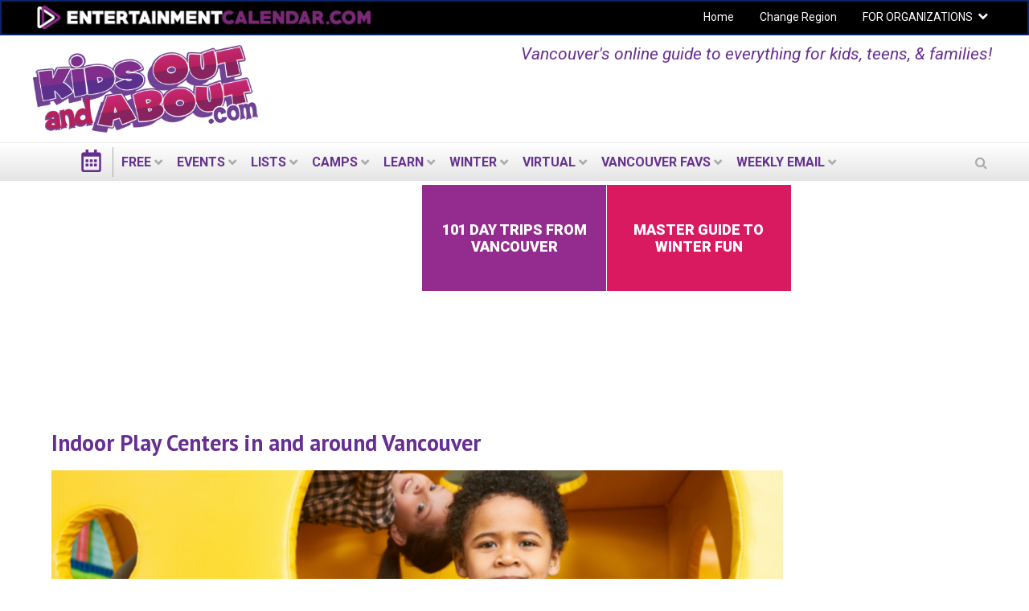

--- FILE ---
content_type: text/html; charset=utf-8
request_url: https://vancouver.kidsoutandabout.com/content/indoor-play-centers-and-around-vancouver
body_size: 16777
content:
<!DOCTYPE html PUBLIC "-//W3C//DTD XHTML+RDFa 1.0//EN"
  "http://www.w3.org/MarkUp/DTD/xhtml-rdfa-1.dtd">
<html lang="en" dir="ltr"
  xmlns:og="http://ogp.me/ns#"
  xmlns:content="http://purl.org/rss/1.0/modules/content/"
  xmlns:dc="http://purl.org/dc/terms/"
  xmlns:foaf="http://xmlns.com/foaf/0.1/"
  xmlns:rdfs="http://www.w3.org/2000/01/rdf-schema#"
  xmlns:sioc="http://rdfs.org/sioc/ns#"
  xmlns:sioct="http://rdfs.org/sioc/types#"
  xmlns:skos="http://www.w3.org/2004/02/skos/core#"
  xmlns:xsd="http://www.w3.org/2001/XMLSchema#">
<head profile="http://www.w3.org/1999/xhtml/vocab">
  <meta charset="utf-8">
  <meta name="viewport" content="width=device-width, initial-scale=1.0"><meta name="apple-itunes-app" content="app-id=1261940379">
  <meta http-equiv="Content-Type" content="text/html; charset=utf-8" />
<link rel="shortcut icon" href="https://vancouver.kidsoutandabout.com/sites/default/files/koaa_favicon_1.png" type="image/png" />
<script type="application/ld+json">{
    "@context": "http://schema.org",
    "@graph": [
        {
            "@type": "BlogPosting",
            "headline": "Indoor Play Centers in and around Vancouver",
            "description": "Where can your kids have active fun INDOORS in and around Vancouver? There are tons of indoor recreation centers with bounce houses, jungle gyms, rope and rock climbing, \u0026 more! KidsOutAndAbout has dozens of ideas but send us an email if you don\u0027t see your favorite.",
            "author": {
                "@type": "Person",
                "@id": "https://vancouver.kidsoutandabout.com/users/jennadmin2",
                "name": "JennAdmin2",
                "url": "https://vancouver.kidsoutandabout.com/users/jennadmin2"
            },
            "publisher": {
                "@type": "Organization",
                "@id": "http://www.entertainmentcalendar.com",
                "name": "Entertainment Calendar",
                "url": "http://www.entertainmentcalendar.com",
                "logo": {
                    "@type": "ImageObject",
                    "representativeOfPage": "True",
                    "url": "http://www.entertainmentcalendar.com/img/ec-logo-dark.6de84172.png",
                    "width": "674",
                    "height": "65"
                }
            },
            "datePublished": "Thursday, July 27, 2017 - 10:14",
            "dateModified": "Monday, January 19, 2026 - 11:08",
            "image": {
                "@type": "ImageObject",
                "representativeOfPage": "True",
                "url": "https://vancouver.kidsoutandabout.com/sites/default/files/styles/node_view_200x/public/2026-01/field_image/Indoor%20Play%20Centers_30.png?itok=kUSYyIKf",
                "width": "200",
                "height": "200"
            },
            "mainEntityOfPage": "https://vancouver.kidsoutandabout.com/content/indoor-play-centers-and-around-vancouver",
            "about": [
                "Exercise \u0026 Health",
                "Gymnastics"
            ]
        }
    ]
}</script>
<meta name="description" content="Indoor Play Centers in the Capital District of New York: Albany, Schenectady, Troy, and the surrounding region. Includes Albany&#039;s Indoor Rock Gym, My Place to Play, Tree Paad Play Center, Tiny Tots Tea Room, Bounce Around, and more!" />
<meta name="generator" content="Drupal 7 (http://drupal.org)" />
<link rel="canonical" href="https://vancouver.kidsoutandabout.com/content/indoor-play-centers-and-around-vancouver" />
<meta property="og:site_name" content="Kids Out and About Vancouver" />
<meta property="og:type" content="article" />
<meta property="og:url" content="https://vancouver.kidsoutandabout.com/content/indoor-play-centers-and-around-vancouver" />
<meta property="og:title" content="Indoor Play Centers in and around Vancouver" />
<meta property="og:description" content="Where can your kids have active fun INDOORS in and around Vancouver? There are tons of indoor recreation centers with bounce houses, jungle gyms, rope and rock climbing, &amp; more! KidsOutAndAbout has dozens of ideas but send us an email if you don&#039;t see your favorite." />
<meta property="og:image" content="https://vancouver.kidsoutandabout.com/sites/default/files/2026-01/field_image/Indoor%20Play%20Centers_30.png" />
<meta name="twitter:card" content="summary" />
<meta name="twitter:url" content="https://vancouver.kidsoutandabout.com/content/indoor-play-centers-and-around-vancouver" />
<meta name="twitter:title" content="Indoor Play Centers in and around Vancouver" />
<meta name="twitter:description" content="If there is an indoor play center that we have missed, please email us to let us know, and we&#039;ll help the organization add it promptly. (It&#039;s free.) Thank you!" />
<meta name="twitter:image" content="https://vancouver.kidsoutandabout.com/sites/default/files/2026-01/field_image/Indoor%20Play%20Centers_30.png" />
 <!-- Google Tag Manager --><noscript><iframe src="//www.googletagmanager.com/ns.html?id=GTM-WS4Q7QK" height="0" width="0" style="display:none;visibility:hidden"></iframe></noscript><script>(function(w,d,s,l,i){w[l]=w[l]||[];w[l].push({'gtm.start':new Date().getTime(),event:'gtm.js'});var f=d.getElementsByTagName(s)[0],j=d.createElement(s),dl=l!='dataLayer'?'&l='+l:'';j.async=true;j.src='//www.googletagmanager.com/gtm.js?id='+i+dl;f.parentNode.insertBefore(j,f);})(window,document,'script','dataLayer','GTM-WS4Q7QK');</script><!-- End Google Tag Manager -->  <title>Indoor Play Centers in and around Vancouver | Kids Out and About Vancouver</title>
  <style type="text/css" media="all">
@import url("https://vancouver.kidsoutandabout.com/modules/system/system.base.css?t9gs0g");
@import url("https://vancouver.kidsoutandabout.com/modules/system/system.menus.css?t9gs0g");
@import url("https://vancouver.kidsoutandabout.com/modules/system/system.messages.css?t9gs0g");
@import url("https://vancouver.kidsoutandabout.com/modules/system/system.theme.css?t9gs0g");
</style>
<style type="text/css" media="all">
@import url("https://vancouver.kidsoutandabout.com/sites/all/modules/contrib/jquery_update/replace/ui/themes/base/minified/jquery.ui.core.min.css?t9gs0g");
@import url("https://vancouver.kidsoutandabout.com/sites/all/modules/contrib/jquery_update/replace/ui/themes/base/minified/jquery.ui.datepicker.min.css?t9gs0g");
@import url("https://vancouver.kidsoutandabout.com/sites/all/modules/contrib/blazy/css/blazy.css?t9gs0g");
@import url("https://vancouver.kidsoutandabout.com/sites/all/modules/contrib/blazy/css/components/blazy.filter.css?t9gs0g");
@import url("https://vancouver.kidsoutandabout.com/sites/all/modules/contrib/blazy/css/components/blazy.ratio.css?t9gs0g");
@import url("https://vancouver.kidsoutandabout.com/sites/all/modules/contrib/blazy/css/components/blazy.loading.css?t9gs0g");
</style>
<style type="text/css" media="all">
@import url("https://vancouver.kidsoutandabout.com/sites/all/modules/contrib/calendar/css/calendar_multiday.css?t9gs0g");
@import url("https://vancouver.kidsoutandabout.com/modules/comment/comment.css?t9gs0g");
@import url("https://vancouver.kidsoutandabout.com/sites/all/modules/contrib/date/date_api/date.css?t9gs0g");
@import url("https://vancouver.kidsoutandabout.com/sites/all/modules/contrib/date/date_popup/themes/datepicker.1.7.css?t9gs0g");
@import url("https://vancouver.kidsoutandabout.com/sites/all/modules/contrib/date/date_repeat_field/date_repeat_field.css?t9gs0g");
@import url("https://vancouver.kidsoutandabout.com/sites/all/modules/contrib/fences/field.css?t9gs0g");
@import url("https://vancouver.kidsoutandabout.com/sites/all/modules/custom/koaa_import/koaa_import.css?t9gs0g");
@import url("https://vancouver.kidsoutandabout.com/modules/node/node.css?t9gs0g");
@import url("https://vancouver.kidsoutandabout.com/sites/all/modules/contrib/office_hours/office_hours.css?t9gs0g");
@import url("https://vancouver.kidsoutandabout.com/modules/search/search.css?t9gs0g");
@import url("https://vancouver.kidsoutandabout.com/modules/user/user.css?t9gs0g");
@import url("https://vancouver.kidsoutandabout.com/sites/all/modules/contrib/views/css/views.css?t9gs0g");
</style>
<style type="text/css" media="all">
@import url("https://vancouver.kidsoutandabout.com/sites/all/modules/contrib/apachesolr_autocomplete/apachesolr_autocomplete.css?t9gs0g");
@import url("https://vancouver.kidsoutandabout.com/sites/all/modules/contrib/apachesolr_autocomplete/jquery-autocomplete/jquery.autocomplete.css?t9gs0g");
@import url("https://vancouver.kidsoutandabout.com/sites/all/modules/contrib/ctools/css/ctools.css?t9gs0g");
@import url("https://vancouver.kidsoutandabout.com/sites/all/modules/contrib/jscrollpane/css/jquery.jscrollpane.css?t9gs0g");
</style>
<link type="text/css" rel="stylesheet" href="https://vancouver.kidsoutandabout.com/sites/all/modules/contrib/popup/popup.css?t9gs0g" media="all" />
<style type="text/css" media="all">
@import url("https://vancouver.kidsoutandabout.com/sites/all/modules/custom/koaa_cloner/k_cloner.css?t9gs0g");
</style>
<style type="text/css" media="all">
<!--/*--><![CDATA[/*><!--*/
.hide-submit-text{margin:0 10px;}
.hide-submit-text{margin:0 10px;}

/*]]>*/-->
</style>
<style type="text/css" media="all">
@import url("https://vancouver.kidsoutandabout.com/sites/all/libraries/mmenu/dist/css/jquery.mmenu.all.css?t9gs0g");
</style>
<style type="text/css" media="all">
<!--/*--><![CDATA[/*><!--*/
@media screen and (min-width:960px){.responsive-menu-block-wrapper.responsive-menu-block{display:block;}#block-responsive-menu-toggle{display:none;}}

/*]]>*/-->
</style>
<style type="text/css" media="all">
@import url("https://vancouver.kidsoutandabout.com/sites/all/modules/contrib/responsive_menu/css/responsive_menu.css?t9gs0g");
@import url("https://vancouver.kidsoutandabout.com/sites/all/themes/koaa_responsive/dist/css/custom.css?t9gs0g");
</style>
<style type="text/css" media="all">
<!--/*--><![CDATA[/*><!--*/
.mc-modal{z-index:99992 !important;

/*]]>*/-->
</style>
<link type="text/css" rel="stylesheet" href="https://maxcdn.bootstrapcdn.com/font-awesome/4.5.0/css/font-awesome.min.css" media="all" />
<style type="text/css" media="all">
@import url("https://vancouver.kidsoutandabout.com/sites/all/modules/contrib/hide_submit/css/hide_submit.css?t9gs0g");
</style>
<style type="text/css" media="all">
@import url("https://vancouver.kidsoutandabout.com/sites/all/themes/koaa_responsive/dist/css/styles.css?t9gs0g");
</style>
  <!-- HTML5 element support for IE6-8 -->
  <!--[if lt IE 9]>
    <script src="//html5shiv.googlecode.com/svn/trunk/html5.js"></script>
  <![endif]-->
  <script type="text/javascript" src="https://vancouver.kidsoutandabout.com/sites/default/files/js/js_h8Od-FAGkhR_7A30HaaMaTrO_5Hale-5uw8QHV7ogq0.js"></script>
<script type="text/javascript" src="https://vancouver.kidsoutandabout.com/sites/default/files/js/js_AiSU4THWVjgAj6jmd7FlEbFEv0WCR8u23vBCzcquX0Y.js"></script>
<script type="text/javascript" src="https://vancouver.kidsoutandabout.com/sites/default/files/js/js_scMQqIKt72RsGNgq3Ue1-9Y2r4esjl3yE2H7Y3ZgIxc.js"></script>
<script type="text/javascript" src="https://vancouver.kidsoutandabout.com/sites/default/files/js/js_nT-srI5ri-vW_1tnLNNr8HdoTlRMYSI50XOFSxPxUZc.js"></script>
<script type="text/javascript" src="https://vancouver.kidsoutandabout.com/sites/all/modules/contrib/popup/popup.js?t9gs0g"></script>
<script type="text/javascript" src="https://vancouver.kidsoutandabout.com/sites/default/files/js/js_g536RYQ_qW4_QG38MCIKJpmrdYd2Q47bk2LItb7CKuQ.js"></script>
<script type="text/javascript" src="https://vancouver.kidsoutandabout.com/sites/default/files/js/js_vqNz8CgQS-96Um8qCcWjqIfk64tAoBxcxf-Y40tWs60.js"></script>
<script type="text/javascript">
<!--//--><![CDATA[//><!--
jQuery.extend(Drupal.settings, {"basePath":"\/","pathPrefix":"","ajaxPageState":{"theme":"koaa_responsive","theme_token":"KLAb48j2nsqk5FpyWugm_57tB8VnuRLOzdAjZKS_0sc","js":{"0":1,"sites\/all\/modules\/contrib\/responsive_menu\/js\/responsive_menu.config.js":1,"sites\/all\/modules\/contrib\/jquery_update\/replace\/jquery\/1.10\/jquery.min.js":1,"misc\/jquery-extend-3.4.0.js":1,"misc\/jquery-html-prefilter-3.5.0-backport.js":1,"misc\/jquery.once.js":1,"misc\/drupal.js":1,"sites\/all\/modules\/contrib\/jquery_update\/replace\/ui\/ui\/minified\/jquery.ui.core.min.js":1,"sites\/all\/libraries\/blazy\/blazy.min.js":1,"sites\/all\/modules\/contrib\/blazy\/js\/dblazy.min.js":1,"sites\/all\/modules\/contrib\/blazy\/js\/bio.min.js":1,"sites\/all\/modules\/contrib\/blazy\/js\/bio.media.min.js":1,"sites\/all\/modules\/contrib\/blazy\/js\/blazy.load.min.js":1,"sites\/all\/modules\/contrib\/jquery_update\/replace\/ui\/ui\/minified\/jquery.ui.datepicker.min.js":1,"sites\/all\/modules\/contrib\/admin_menu\/admin_devel\/admin_devel.js":1,"sites\/all\/modules\/contrib\/apachesolr_sort\/apachesolr_sort.js":1,"sites\/all\/modules\/contrib\/apachesolr_autocomplete\/apachesolr_autocomplete.js":1,"sites\/all\/modules\/contrib\/apachesolr_autocomplete\/jquery-autocomplete\/jquery.autocomplete.js":1,"sites\/all\/modules\/contrib\/cleantalk\/src\/js\/apbct-public.js":1,"sites\/all\/modules\/contrib\/iframe\/iframe.js":1,"sites\/all\/modules\/contrib\/jquery_ajax_load\/jquery_ajax_load.js":1,"sites\/all\/modules\/contrib\/jscrollpane\/js\/jquery.jscrollpane.min.js":1,"sites\/all\/modules\/contrib\/jscrollpane\/js\/jquery.mousewheel.js":1,"sites\/all\/modules\/contrib\/jscrollpane\/js\/script.js":1,"sites\/all\/modules\/contrib\/popup\/popup.js":1,"sites\/all\/modules\/custom\/koaa_cloner\/k_cloner.js":1,"sites\/all\/modules\/contrib\/service_links\/js\/facebook_share.js":1,"sites\/all\/modules\/contrib\/service_links\/js\/twitter_button.js":1,"sites\/all\/modules\/contrib\/service_links\/js\/pinterest_button.js":1,"sites\/all\/libraries\/superfish\/dist\/js\/hoverIntent.js":1,"sites\/all\/libraries\/superfish\/dist\/js\/superfish.min.js":1,"sites\/all\/libraries\/mmenu\/dist\/js\/jquery.mmenu.all.min.js":1,"sites\/all\/modules\/custom\/koaa_ajax_search\/js\/iframeResizer.min.js":1,"sites\/all\/modules\/custom\/koaa_ajax_search\/js\/koaa_ajax_search.js":1,"sites\/all\/modules\/contrib\/field_group\/field_group.js":1,"sites\/all\/modules\/contrib\/hide_submit\/js\/hide_submit.js":1,"sites\/all\/themes\/koaa_responsive\/dist\/js\/app.js":1},"css":{"modules\/system\/system.base.css":1,"modules\/system\/system.menus.css":1,"modules\/system\/system.messages.css":1,"modules\/system\/system.theme.css":1,"misc\/ui\/jquery.ui.core.css":1,"misc\/ui\/jquery.ui.theme.css":1,"misc\/ui\/jquery.ui.datepicker.css":1,"sites\/all\/modules\/contrib\/blazy\/css\/blazy.css":1,"sites\/all\/modules\/contrib\/blazy\/css\/components\/blazy.filter.css":1,"sites\/all\/modules\/contrib\/blazy\/css\/components\/blazy.ratio.css":1,"sites\/all\/modules\/contrib\/blazy\/css\/components\/blazy.loading.css":1,"sites\/all\/modules\/contrib\/calendar\/css\/calendar_multiday.css":1,"modules\/comment\/comment.css":1,"sites\/all\/modules\/contrib\/date\/date_api\/date.css":1,"sites\/all\/modules\/contrib\/date\/date_popup\/themes\/datepicker.1.7.css":1,"sites\/all\/modules\/contrib\/date\/date_repeat_field\/date_repeat_field.css":1,"modules\/field\/theme\/field.css":1,"sites\/all\/modules\/custom\/koaa_import\/koaa_import.css":1,"modules\/node\/node.css":1,"sites\/all\/modules\/contrib\/office_hours\/office_hours.css":1,"modules\/search\/search.css":1,"modules\/user\/user.css":1,"sites\/all\/modules\/contrib\/views\/css\/views.css":1,"sites\/all\/modules\/contrib\/apachesolr_autocomplete\/apachesolr_autocomplete.css":1,"sites\/all\/modules\/contrib\/apachesolr_autocomplete\/jquery-autocomplete\/jquery.autocomplete.css":1,"sites\/all\/modules\/contrib\/ctools\/css\/ctools.css":1,"sites\/all\/modules\/contrib\/jscrollpane\/css\/jquery.jscrollpane.css":1,"sites\/all\/modules\/contrib\/popup\/popup.css":1,"sites\/all\/modules\/custom\/koaa_cloner\/k_cloner.css":1,"0":1,"1":1,"sites\/all\/libraries\/mmenu\/dist\/css\/jquery.mmenu.all.css":1,"2":1,"sites\/all\/modules\/contrib\/responsive_menu\/css\/responsive_menu.css":1,"sites\/all\/themes\/koaa_responsive\/dist\/css\/custom.css":1,"3":1,"https:\/\/maxcdn.bootstrapcdn.com\/font-awesome\/4.5.0\/css\/font-awesome.min.css":1,"sites\/all\/modules\/contrib\/hide_submit\/css\/hide_submit.css":1,"sites\/all\/themes\/koaa_responsive\/dist\/css\/styles.css":1,"sites\/all\/themes\/koaa_responsive\/dist\/css\/jquery.ui.theme.min.css":1}},"apachesolr_autocomplete":{"path":"\/apachesolr_autocomplete","forms":{"search-block-form":{"id":"search-block-form","path":"\/apachesolr_autocomplete_callback\/apachesolr_search_page%3Acore_search"},"search-block-form--2":{"id":"search-block-form--2","path":"\/apachesolr_autocomplete_callback\/apachesolr_search_page%3Acore_search"}}},"jcarousel":{"ajaxPath":"\/jcarousel\/ajax\/views"},"jquery_ajax_load":{"trigger":".jquery_ajax_load","target":"#jquery_ajax_load_target","toggle":true,"animation":true,"base_path":"\/","module_path":"sites\/all\/modules\/contrib\/jquery_ajax_load","site_name":"Kids Out and About Vancouver"},"jScrollPane":{"class":".scroll-pane"},"popup":{"effects":{"show":{"default":"this.body.show();","fade":"\n        if (this.opacity){\n          this.body.fadeTo(\u0027medium\u0027,this.opacity);\n        }else{\n          this.body.fadeIn(\u0027medium\u0027);\n        }","slide-down":"this.body.slideDown(\u0027medium\u0027)","slide-down-fade":"\n        this.body.animate(\n          {\n            height:\u0027show\u0027,\n            opacity:(this.opacity ? this.opacity : \u0027show\u0027)\n          }, \u0027medium\u0027\n        );"},"hide":{"default":"this.body.hide();","fade":"this.body.fadeOut(\u0027medium\u0027);","slide-down":"this.body.slideUp(\u0027medium\u0027);","slide-down-fade":"\n        this.body.animate(\n          {\n            height:\u0027hide\u0027,\n            opacity:\u0027hide\u0027\n          }, \u0027medium\u0027\n        );"}},"linger":250,"delay":0},"ws_fs":{"type":"button_count","app_id":"150123828484431","css":""},"ws_pb":{"countlayout":"horizontal"},"hide_submit":{"hide_submit_status":true,"hide_submit_method":"disable","hide_submit_css":"hide-submit-disable","hide_submit_abtext":"","hide_submit_atext":"Working...","hide_submit_hide_css":"hide-submit-processing","hide_submit_hide_text":"Processing...","hide_submit_indicator_style":"expand-left","hide_submit_spinner_color":"#000","hide_submit_spinner_lines":12,"hide_submit_hide_fx":0,"hide_submit_reset_time":5000},"responsive_menu":{"position":"left","theme":"theme-dark","breakpoint":false,"superfish":{"delay":"1200","speed":"100","speedOut":"100"}},"urlIsAjaxTrusted":{"\/content\/indoor-play-centers-and-around-vancouver":true},"field_group":{"fieldset":"full"},"blazy":{"loadInvisible":false,"offset":100,"saveViewportOffsetDelay":50,"validateDelay":25,"container":""},"blazyIo":{"enabled":false,"disconnect":false,"rootMargin":"0px","threshold":[0]}});
//--><!]]>
</script>
</head>
<body class="html not-front not-logged-in two-sidebars page-node page-node- page-node-745397 node-type-article domain-vancouver-kidsoutandabout-com one-sidebar sidebar-second role-anonymous-user" >

    
<main class="wrapper">
  <div class="site-navigation">
    <section class="clearfix">
      <section class="top-bar-outer">
        <div class="top-bar-inner">
          <div class="row">
            <div class="col-md-6 pull-left">
              <a class="ec-logo" href="http://www.entertainmentcalendar.com/">
                <img alt="entertainmentcalendar.com" src="/sites/all/themes/koaa_responsive/img/ec-logo-purple.png"/>
             </a>
            </div>
            <div class="col-md-6 pull-right">
              <ul id="top-nav-bar" class="top-nav-bar horizontal-menu sf-menu">
                <li><a href="/">Home</a></li>
                <li><a href="//kidsoutandabout.com">Change Region</a></li>
                <li class="expanded">
                  <a href="//kidsoutandabout.com">FOR ORGANIZATIONS</a>
                  <h2 class="element-invisible">Secondary menu</h2><ul class="links ddown secondary-menu"><li class="menu-15457 first"><a href="/user" title="">Organizations: Login</a></li>
<li class="menu-16444"><a href="/content/how-list-your-organization-kidsoutandaboutcom-or-beyondthenestcom" title="">Organizations: How to post to KOAA lists and calendars</a></li>
<li class="menu-15454"><a href="/user/register" title="">Organizations: Register a new User ID / account</a></li>
<li class="menu-17710 last"><a href="/localadvertising" title="">Organizations: Advertising on KidsOutAndAbout</a></li>
</ul>                </li>
              </ul>
            </div>
          </div>
        </div>
      </section> <!-- top-bar-outer -->
    </section>
    <header>
      <a name="top"></a>
      <div class="l-leaderboard-ad">
        <!-- KOAA Leaderboard [async] --><script type="text/javascript">
                if (!window.AdButler){(
                  function(){
                    var s = document.createElement("script");
                    s.async = true;
                    s.type = "text/javascript";
                    s.src = "https://servedbyadbutler.com/app.js";
                    var n = document.getElementsByTagName("script")[0];
                    n.parentNode.insertBefore(s, n);
                  }());}</script><script type="text/javascript">
var AdButler = AdButler || {}; AdButler.ads = AdButler.ads || [];
var abkw = window.abkw || '';
var plc264773 = window.plc264773 || 0;
document.write('<'+'div id="placement_264773_'+plc264773+'"></'+'div>');
AdButler.ads.push({handler: function(opt){
    AdButler.register(167092, 264773, [728,90], 'placement_264773_'+opt.place, opt);
    }, opt: { place: plc264773++,
            keywords: abkw,
            domain: 'servedbyadbutler.com' }});
</script>                  <p class="lead">Vancouver's online guide to everything for kids, teens, &amp; families!</p>
              </div>

      <div class="l-logo">
        <a href="/">
          <img src="https://vancouver.kidsoutandabout.com/sites/all/themes/koaa_responsive/logo.png"
               alt="kidsoutandabout.com"
               title="kidsoutandabout.com" id="logo"/>
        </a>
      </div>
      <!-- <div class="l-header-wrapper">
                <a href="/" class="cal-ico"></a>
                <div class="secondary-menu">
          <span class="ddown-trigger"></span>
                  </div>
      </div> -->
    </header>
    <div class="nav-outer">
      <div class="nav-inner">
          <div class="region region-navigation">
    <div id="block-responsive-menu-toggle" class="block block-responsive-menu">

    
  <div class="content">
    <a id="toggle-icon" class="toggle responsive-menu-toggle-icon" title="Menu" href="#off-canvas">
  <span class="icon"></span><span class="label">Menu</span>
</a>  </div>
</div>
<div id="block-koaa-utils-koaa-horizontal-menu" class="block block-koaa-utils">

    
  <div class="content">
    <nav class="responsive-menu-block-wrapper responsive-menu-block menu-name-main-menu">
  <ul id="horizontal-menu" class="horizontal-menu"><li class="cal-ico expanded"><a href="/"></a></li>
<li class="first expanded menu-mlid-31787"><a href="/view/everything-free">FREE</a><ul class="sub-nav menu-tree-mlid-31787"><li class="first leaf menu-mlid-31790"><a href="/view/everything-free">Free Events Today</a></li>
<li class="leaf menu-mlid-31793"><a href="/content/free-things-do-weekend-and-around-vancouver">Free Events This Weekend</a></li>
<li class="leaf menu-mlid-31796"><a href="/content/free-things-do-next-weekend-and-around-vancouver">Free Events Next Weekend</a></li>
<li class="last leaf menu-mlid-31799"><a href="https://vancouver.kidsoutandabout.com/content/free-places-take-kids-and-around-vancouver">Free Places to Take Your Kids</a></li>
</ul></li>
<li class="expanded menu-mlid-31802"><a href="/">EVENTS</a><ul class="sub-nav menu-tree-mlid-31802"><li class="first leaf menu-mlid-31805"><a href="/event-list">Today&#039;s Events</a></li>
<li class="leaf menu-mlid-42887"><a href="/content/free-things-do-weekend-and-around-vancouver">Free Events This Weekend</a></li>
<li class="leaf menu-mlid-42896"><a href="/content/things-do-weekend-and-around-vancouver">All Events This Weekend</a></li>
<li class="leaf menu-mlid-42890"><a href="/content/free-things-do-next-weekend-and-around-vancouver">Free Events Next Weekend</a></li>
<li class="leaf menu-mlid-42893"><a href="/content/things-do-next-weekend-and-around-vancouver">All Events Next Weekend</a></li>
<li class="leaf menu-mlid-65515"><a href="/content/black-history-month-events">Black History Month Events</a></li>
<li class="last expanded menu-mlid-31829"><a href="/">Activities by Age</a><ul class="sub-nav menu-tree-mlid-31829"><li class="first leaf menu-mlid-31832"><a href="/view/taxonomy-multilist/164%2B165%2B166">Activities for Babies &amp; Toddlers</a></li>
<li class="leaf menu-mlid-31835"><a href="/view/taxonomy-multilist/166%2B167">Activities for Preschoolers</a></li>
<li class="leaf menu-mlid-31838"><a href="/view/taxonomy-multilist/168">Activities for kids in Early Elementary School</a></li>
<li class="leaf menu-mlid-31841"><a href="/view/taxonomy-multilist/168">Activities for &#039;tweens</a></li>
<li class="leaf menu-mlid-31844"><a href="/view/taxonomy-multilist/170">Activities for Teens</a></li>
<li class="last leaf menu-mlid-31847"><a href="/view/taxonomy-multilist/171%2B172">Activities for the Whole Family</a></li>
</ul></li>
</ul></li>
<li class="expanded menu-mlid-31850"><a href="/">LISTS</a><ul class="sub-nav menu-tree-mlid-31850"><li class="first leaf menu-mlid-31913"><a href="/content/birthday-party-locations-and-around-vancouver">Birthdays</a></li>
<li class="leaf menu-mlid-51572"><a href="/content/csas-community-supported-agriculture-vancouver">CSAs - Community-Supported Agriculture</a></li>
<li class="leaf menu-mlid-31886"><a href="/content/fun-farm-summer-and-fall-vancouver">Fun on the Farm</a></li>
<li class="leaf active menu-mlid-31910"><a href="/content/indoor-play-centers-and-around-vancouver" class="active">Indoor Play Centers</a></li>
<li class="leaf menu-mlid-52235"><a href="/content/escape-rooms-and-around-vancouver">Escape Rooms</a></li>
<li class="leaf menu-mlid-57015"><a href="https://vancouver.kidsoutandabout.com/content/annual-memberships-and-season-passes-vancouver-area-attractions">Local venues with memberships &amp; season passes</a></li>
<li class="leaf menu-mlid-53236"><a href="/content/kid-friendly-museums-and-around-vancouver">Museums</a></li>
<li class="leaf menu-mlid-31919"><a href="/content/preschool-day-care-and-toddler-programs-and-around-vancouver">Preschools &amp; Day Care</a></li>
<li class="leaf menu-mlid-31922"><a href="/content/private-schools-vancouver-area">Private Schools</a></li>
<li class="leaf menu-mlid-46051"><a href="/content/kidsoutandaboutcom-video-sneak-peek-private-school-experiences-vancouver-area">Local Private School Videos</a></li>
<li class="expanded menu-mlid-31925"><a href="/view/taxonomy-multilist-organization/185%2B128%2B102%2B113%2B175%2B125%2B543%2B332%2B269%2B126%2B270%2B150%2B365%2B124%2B249%2B248%2B189%2B176%2B539%2B541%2B177%2B251%2B190">Arts</a><ul class="sub-nav menu-tree-mlid-31925"><li class="first leaf menu-mlid-31928"><a href="/category/activity-type/concert">Concerts</a></li>
<li class="leaf menu-mlid-31931"><a href="/view/taxonomy-multilist-organization/124">Music Organizations</a></li>
<li class="leaf menu-mlid-31934"><a href="/view/taxonomy-multilist/150%2B151">Performances &amp; Movies</a></li>
<li class="leaf menu-mlid-31937"><a href="/content/kid-friendly-theater-and-around-vancouver">Local Theater</a></li>
<li class="leaf menu-mlid-31940"><a href="/view/taxonomy-multilist-organization/125">Dance Organizations</a></li>
<li class="leaf menu-mlid-31943"><a href="/view/taxonomy-multilist/125">Dance Performances</a></li>
<li class="leaf menu-mlid-31946"><a href="/content/kid-friendly-museums-and-around-vancouver">Museums</a></li>
<li class="leaf menu-mlid-31949"><a href="/view/taxonomy-multilist/139">Exhibits</a></li>
<li class="last leaf menu-mlid-31952"><a href="/view/taxonomy-multilist-organization/175">Visual Arts Organizations</a></li>
</ul></li>
<li class="expanded menu-mlid-31955"><a href="/">Outside Fun</a><ul class="sub-nav menu-tree-mlid-31955"><li class="first leaf menu-mlid-31961"><a href="/content/zoos-and-nature-centers-vancouver-area">Nature Centers &amp; Zoos</a></li>
<li class="leaf menu-mlid-31964"><a href="/content/amusement-parks-within-driving-distance-vancouver">Amusement Parks</a></li>
<li class="leaf menu-mlid-31967"><a href="/content/hike-kids-vancouver-area">Hikes</a></li>
<li class="leaf menu-mlid-31973"><a href="/content/places-play-mini-golf-and-around-vancouver">Mini Golf</a></li>
<li class="last leaf menu-mlid-57485"><a href="https://vancouver.kidsoutandabout.com/content/family-friendly-skiing-within-driving-distance-vancouver">Skiing</a></li>
</ul></li>
<li class="expanded menu-mlid-31997"><a href="/">Active Fun</a><ul class="sub-nav menu-tree-mlid-31997"><li class="first leaf menu-mlid-32000"><a href="/content/sports-fitness">Get Active: Sports &amp; Fitness</a></li>
<li class="leaf menu-mlid-32003"><a href="/view/taxonomy-multilist-organization/87">Local Gyms &amp; Rec Centers</a></li>
<li class="leaf menu-mlid-32006"><a href="/category/organization-type/sports-education">Sports Education</a></li>
<li class="last leaf menu-mlid-32009"><a href="/view/taxonomy-multilist-organization/88%2B243%2B194">Sports Teams</a></li>
</ul></li>
<li class="leaf menu-mlid-32036"><a href="/content/special-needs-resources-and-around-vancouver">Special Needs</a></li>
<li class="last expanded menu-mlid-32039"><a href="/">Articles &amp; Reviews</a><ul class="sub-nav menu-tree-mlid-32039"><li class="first leaf menu-mlid-32042"><a href="/content/fun-family-food">Food Ideas</a></li>
<li class="leaf menu-mlid-32045"><a href="/category/article-type/parenting-hacks">Parenting Hacks</a></li>
<li class="leaf menu-mlid-32048"><a href="/content/local-resource-reviews">Local Reviews</a></li>
<li class="leaf menu-mlid-32051"><a href="/content/kidsoutandaboutcoms-guide-north-american-family-vacations">Vacation Reviews</a></li>
<li class="leaf menu-mlid-32054"><a href="/category/article-type/product-review">Product Reviews</a></li>
<li class="leaf menu-mlid-32057"><a href="/content/kidsoutandabout-reviews">Book, Music, &amp; Games Reviews</a></li>
<li class="last leaf menu-mlid-32060"><a href="/category/article-type/event-review">Event Reviews</a></li>
</ul></li>
</ul></li>
<li class="expanded menu-mlid-60043"><a href="/">Camps</a><ul class="sub-nav menu-tree-mlid-60043"><li class="first leaf menu-mlid-60034"><a href="/content/spring-break-camps-vancouver-area">Spring Break Camps</a></li>
<li class="leaf menu-mlid-59989"><a href="/content/guide-summer-camps-vancouver-area">Summer Camps 2026: Master Guide</a></li>
<li class="expanded menu-mlid-59992"><a href="/content/guide-summer-camps-vancouver-area">Summer Camps by Subject</a><ul class="sub-nav menu-tree-mlid-59992"><li class="first leaf menu-mlid-59995"><a href="/content/day-camps-and-around-vancouver">General Day Camps</a></li>
<li class="leaf menu-mlid-59998"><a href="/content/overnight-camps-kids-vancouver">Overnight Camps</a></li>
<li class="leaf menu-mlid-60001"><a href="/content/music-summer-camps-vancouver-area">Music</a></li>
<li class="leaf menu-mlid-60004"><a href="/content/drama-and-musical-theater-summer-camps-vancouver">Theater</a></li>
<li class="leaf menu-mlid-60007"><a href="/content/dance-summer-camps-vancouver">Dance</a></li>
<li class="leaf menu-mlid-60010"><a href="/content/sports-summer-camps-and-around-vancouver">Sports/Fitness</a></li>
<li class="leaf menu-mlid-60013"><a href="/content/stem-history-nature-and-culture-camps-vancouver-area">STEM, Language, and Culture</a></li>
<li class="leaf menu-mlid-62064"><a href="/content/nature-camps-vancouver-area">Nature</a></li>
<li class="leaf menu-mlid-60016"><a href="/content/visual-arts-summer-camps-vancouver-area">Visual Arts</a></li>
<li class="leaf menu-mlid-60019"><a href="https://vancouver.kidsoutandabout.com/content/cooking-crafts-camps-and-around-vancouver">Cooking &amp; Crafts </a></li>
<li class="leaf menu-mlid-60022"><a href="/content/preschool-summer-camps-vancouver-area">Preschool</a></li>
<li class="leaf menu-mlid-60025"><a href="/content/special-needs-camps-kids-and-around-vancouver">Special Needs</a></li>
<li class="last leaf menu-mlid-60028"><a href="/content/religious-summer-camps-and-around-vancouver">Religious</a></li>
</ul></li>
<li class="expanded menu-mlid-32075"><a href="/content/guide-summer-camps-vancouver-area">Week by Week 2026 Camp Calendar</a><ul class="sub-nav menu-tree-mlid-32075"><li class="first leaf menu-mlid-32078"><a href="/content/may-camps">May Camps</a></li>
<li class="leaf menu-mlid-32081"><a href="/content/june-camps-2026">June Camps</a></li>
<li class="leaf menu-mlid-32084"><a href="/content/july-camps">July Camps</a></li>
<li class="last leaf menu-mlid-32087"><a href="/content/august-camps">August Camps</a></li>
</ul></li>
<li class="last leaf menu-mlid-60031"><a href="/virtual-summer-camps">Virtual/Online Summer Camps</a></li>
</ul></li>
<li class="expanded menu-mlid-32063"><a href="/">LEARN</a><ul class="sub-nav menu-tree-mlid-32063"><li class="first expanded menu-mlid-32066"><a href="/content/vancouver-after-school-and-saturday-classes">Local Classes</a><ul class="sub-nav menu-tree-mlid-32066"><li class="first leaf menu-mlid-32069"><a href="/content/vancouver-after-school-and-saturday-classes">Classes by Subject</a></li>
<li class="leaf menu-mlid-56690"><a href="https://vancouver.kidsoutandabout.com/content/sports-fitness-classes-vancouver-area">Sports &amp; Fitness</a></li>
<li class="leaf menu-mlid-64446"><a href="/content/exercise-health-classes-vancouver-area">Exercise &amp; Health</a></li>
<li class="leaf menu-mlid-56696"><a href="http://vancouver.kidsoutandabout.com/content/gymnastics-programs-vancouver-area">Gymnastics</a></li>
<li class="leaf menu-mlid-62274"><a href="/content/horse-riding-and-horseback-lessons-around-vancouver">Horseback Riding</a></li>
<li class="leaf menu-mlid-56693"><a href="http://vancouver.kidsoutandabout.com/content/martial-arts-schools-vancouver-area">Martial Arts</a></li>
<li class="leaf menu-mlid-56681"><a href="http://vancouver.kidsoutandabout.com/content/performing-arts-dance-drama-music-classes-vancouver-area">Performing Arts</a></li>
<li class="leaf menu-mlid-64449"><a href="/content/dance-studios-and-schools-vancouver">Dance</a></li>
<li class="leaf menu-mlid-63798"><a href="/content/visual-arts-film-painting-arts-crafts-classes-vancouver-area">Visual Arts</a></li>
<li class="leaf menu-mlid-56684"><a href="/content/hands-arts-crafts-cooking-classes-vancouver-area">Hands-on (Arts &amp; Crafts &amp; Cooking) </a></li>
<li class="leaf menu-mlid-56687"><a href="/content/sign-language-classes-vancouver-area">Sign Language</a></li>
<li class="leaf menu-mlid-56678"><a href="http://vancouver.kidsoutandabout.com/content/academic-math-science-technology-history-test-prep-classes-vancouver-area">Academic (Science, Tech, Writing,  History, Test prep, etc)</a></li>
<li class="leaf menu-mlid-56699"><a href="http://vancouver.kidsoutandabout.com/content/preschool-classes-vancouver-area">Preschool</a></li>
<li class="leaf menu-mlid-56702"><a href="http://vancouver.kidsoutandabout.com/content/home-schooling-classes-vancouver-area">Homeschool</a></li>
<li class="leaf menu-mlid-64086"><a href="/content/special-needs-classes-vancouver-area">Special Needs</a></li>
<li class="leaf menu-mlid-64089"><a href="/content/religious-classes-vancouver-area">Religious</a></li>
<li class="last leaf menu-mlid-64092"><a href="/content/pregnancy-childbirth-classes-vancouver-area">Pregnancy</a></li>
</ul></li>
<li class="leaf menu-mlid-47302"><a href="/content/virtual-online-classes">Virtual/Online Classes</a></li>
<li class="leaf menu-mlid-60037"><a href="/content/private-schools-vancouver-area">Private Schools</a></li>
<li class="collapsed menu-mlid-31916"><a href="/content/kidsoutandaboutcom-video-sneak-peek-private-school-experiences-vancouver-area">Local Private School Videos</a></li>
<li class="leaf menu-mlid-60040"><a href="/content/preschool-day-care-and-toddler-programs-and-around-vancouver">Preschools &amp; Day Care</a></li>
<li class="leaf menu-mlid-32027"><a href="/content/tutors-and-academic-enrichment-centres-and-around-vancouver">Tutoring</a></li>
<li class="expanded menu-mlid-32012"><a href="/">Smart Stuff</a><ul class="sub-nav menu-tree-mlid-32012"><li class="first leaf menu-mlid-32015"><a href="/view/taxonomy-multilist/139">Exhibits - current &amp; upcoming</a></li>
<li class="leaf menu-mlid-32018"><a href="/content/libraries-vancouver-region">Libraries</a></li>
<li class="leaf menu-mlid-32021"><a href="/content/kid-friendly-museums-and-around-vancouver">Museums</a></li>
<li class="leaf menu-mlid-32024"><a href="/view/taxonomy-multilist/210%2B247%2B223%2B209">Story times at libraries &amp; bookstores</a></li>
<li class="last leaf menu-mlid-32030"><a href="/view/taxonomy-multilist-organization/112%2B227%2B15%2B186%2B184%2B188%2B120%2B183%2B193%2B116">Organizations focused on STEM or Culture</a></li>
</ul></li>
<li class="last leaf menu-mlid-32033"><a href="/content/homeschool-groups-and-programs-and-around-vancouver">Homeschool Groups &amp; Programs</a></li>
</ul></li>
<li class="expanded menu-mlid-61770"><a href="/">Winter</a><ul class="sub-nav menu-tree-mlid-61770"><li class="first leaf menu-mlid-31991"><a href="/content/family-friendly-skiing-within-driving-distance-vancouver">Winter Fun: Skiing</a></li>
<li class="leaf menu-mlid-31988"><a href="/content/ice-skating-and-around-vancouver">Winter Fun: Skating</a></li>
<li class="expanded menu-mlid-45007"><a href="/content/master-guide-winter-fun-and-around-vancouver">Master Guide to Winter Fun</a><ul class="sub-nav menu-tree-mlid-45007"><li class="first leaf menu-mlid-65152"><a href="/content/master-guide-winter-fun-and-around-vancouver">Master Guide to Winter Fun</a></li>
<li class="leaf menu-mlid-53881"><a href="/koaa_ajax_category/offerings/skiing-cross-country">Winter fun: Cross-Country Skiing &amp; Snowshoeing</a></li>
<li class="last leaf menu-mlid-31985"><a href="/content/embrace-winter">Winter Fun: Embrace Winter Sports</a></li>
</ul></li>
<li class="leaf menu-mlid-31904"><a href="/content/master-guide-summer-fun-vancouver">Master Guide to Summer Fun</a></li>
<li class="expanded menu-mlid-31883"><a href="/content/master-guide-fall-fun-vancouver-area">Master Guide to Fall Fun</a><ul class="sub-nav menu-tree-mlid-31883"><li class="first leaf menu-mlid-65146"><a href="/content/master-guide-fall-fun-vancouver-area">Master Guide to Fall Fun</a></li>
<li class="leaf menu-mlid-66551"><a href="/content/fun-farm-summer-and-fall-vancouver">Fun on the Farm</a></li>
<li class="leaf menu-mlid-31898"><a href="/content/halloween-and-around-vancouver">Halloween Fun</a></li>
<li class="leaf menu-mlid-31901"><a href="/view/taxonomy-multilist/30%2C136">Fall Festivals</a></li>
<li class="leaf menu-mlid-31889"><a href="/content/places-pick-apples-near-vancouver">Apple Picking</a></li>
<li class="leaf menu-mlid-31892"><a href="/content/corn-mazes-and-around-vancouver">Corn Mazes</a></li>
<li class="last leaf menu-mlid-31895"><a href="/content/pumpkin-patches-vancouver-area">Pumpkin Patches</a></li>
</ul></li>
<li class="last expanded menu-mlid-31853"><a href="/content/master-guide-december-holiday-fun-vancouver">Vancouver&#039;s Master Guide to Holiday Fun</a><ul class="sub-nav menu-tree-mlid-31853"><li class="first leaf menu-mlid-38573"><a href="/content/101-ideas-holiday-family-fun-and-around-vancouver">101 Holiday Happenings around Vancouver</a></li>
<li class="leaf menu-mlid-65149"><a href="/content/master-guide-december-holiday-fun-vancouver">Master Guide to Holiday Fun</a></li>
<li class="leaf menu-mlid-31862"><a href="/content/christmas-tree-farms-and-around-vancouver">Christmas Tree Farms</a></li>
<li class="leaf menu-mlid-53242"><a href="/content/170-subscription-boxes-kids-and-families-gifts-keep-giving">Subscriptions Boxes: Gifts That Keep on Giving</a></li>
<li class="leaf menu-mlid-31865"><a href="/category/activity-type/santa-claus">Where to visit Santa</a></li>
<li class="leaf menu-mlid-31856"><a href="/view/everything-free/">FREE Holiday Events</a></li>
<li class="leaf menu-mlid-31868"><a href="/view/taxonomy-multilist/293">Christmas Activities</a></li>
<li class="leaf menu-mlid-31874"><a href="/view/taxonomy-multilist-event/294">Chanukah</a></li>
<li class="leaf menu-mlid-31877"><a href="/view/taxonomy-multilist/295">Kwanzaa</a></li>
<li class="leaf menu-mlid-31871"><a href="/content/lightbulb-day-winter-solstice-celebration">Lightbulb Day</a></li>
<li class="leaf menu-mlid-31880"><a href="/content/new-years-eve-kids-family-activities-and-around-vancouver">New Year&#039;s Eve Activities</a></li>
<li class="last leaf menu-mlid-31859"><a href="/koaa_ajax_view/taxonomy-multilist-event/113%2C21">Holiday concerts and performances</a></li>
</ul></li>
</ul></li>
<li class="expanded menu-mlid-46912"><a href="/">Virtual</a><ul class="sub-nav menu-tree-mlid-46912"><li class="first leaf menu-mlid-46915"><a href="/view/virtual-events">Upcoming online events</a></li>
<li class="leaf menu-mlid-51593"><a href="/content/virtual-online-classes">Virtual/Online Learning Resources &amp; Classes</a></li>
<li class="leaf menu-mlid-49858"><a href="/virtual-summer-camps">Virtual/Online Summer Camps</a></li>
<li class="last leaf menu-mlid-46921"><a href="/content/virtual-experiences-available-247">24/7 virtual experiences</a></li>
</ul></li>
<li class="expanded menu-mlid-32120"><a href="/">Vancouver Favs</a><ul class="sub-nav menu-tree-mlid-32120"><li class="first leaf menu-mlid-32126"><a href="/content/top-20-places-take-kids-and-around-vancouver">Top 20 Places to Take Kids Around Vancouver</a></li>
<li class="leaf menu-mlid-50329"><a href="https://vancouver.kidsoutandabout.com/content/101-family-day-trips-vancouver">101 Family Day Trips from Vancouver</a></li>
<li class="last leaf menu-mlid-57656"><a href="/blog">Blog of publisher&#039;s weekly column: Notes from Deb</a></li>
</ul></li>
<li class="last expanded menu-mlid-32147"><a href="/">WEEKLY EMAIL</a><ul class="sub-nav menu-tree-mlid-32147"><li class="first leaf menu-mlid-32150"><a href="/content/kidsoutandabout-vancouver-latest-e-newsletter">Read this week&#039;s newsletter list of local events</a></li>
<li class="leaf menu-mlid-32153"><a href="/content/free-weekly-e-newsletter-signup-vancouver-area">Sign up for our fabulous FREE weekly e-newsletter</a></li>
<li class="last leaf menu-mlid-32156"><a href="/localadvertising">Advertise in Our Weekly E-newsletter</a></li>
</ul></li>
</ul></nav>
  </div>
</div>
<div id="block-search-form" class="block block-search">

    
  <div class="content">
    <form action="/content/indoor-play-centers-and-around-vancouver" method="post" id="search-block-form" accept-charset="UTF-8"><div><div class="container-inline">
      <h2 class="element-invisible">Search form</h2>
    <div class="form-item form-type-textfield form-item-search-block-form">
  <label class="element-invisible" for="edit-search-block-form--2">Search </label>
 <input title="Enter the terms you wish to search for." class="apachesolr-autocomplete form-text" data-apachesolr-autocomplete-id="search-block-form" type="text" id="edit-search-block-form--2" name="search_block_form" value="" size="15" maxlength="128" />
</div>
<div class="form-actions form-wrapper" id="edit-actions"><input type="submit" id="edit-submit" name="op" value="Search" class="form-submit" /></div><input type="hidden" name="form_build_id" value="form-uCYvluUtrkq6m1GINr9ReZpMl4Ufxn3BYmX8sYmwhgE" />
<input type="hidden" name="form_id" value="search_block_form" />
</div>
</div></form>  </div>
</div>
  </div>
      </div><!-- end nav inner -->
    </div> <!-- end nav outer -->
  </div> <!-- end site navigation -->

  <div class="site-main-content">
    <section id="main">
            <article>
                                          
                              <aside class="top page-hero clearfix">
              <div class="header-left">
                <div class="videoWrapper">
                  <!-- Rochester KOAA Video [async] --><script type="text/javascript">
                if (!window.AdButler){(
                  function(){
                    var s = document.createElement("script");
                    s.async = true;
                    s.type = "text/javascript";
                    s.src = "https://servedbyadbutler.com/app.js";
                    var n = document.getElementsByTagName("script")[0];
                    n.parentNode.insertBefore(s, n);
                  }());}</script><script type="text/javascript">
var AdButler = AdButler || {}; AdButler.ads = AdButler.ads || [];
var abkw = window.abkw || '';
var plc325407 = window.plc325407 || 0;
document.write('<'+'div id="placement_325407_'+plc325407+'"></'+'div>');
AdButler.ads.push({handler: function(opt){
    AdButler.register(167092, 325407, [729,410], 'placement_325407_'+opt.place, opt);
    }, opt: { place: plc325407++,
            keywords: abkw,
            domain: 'servedbyadbutler.com' }});
</script>                </div>
              </div>
              <div class="header-right">
                <!-- KOAA Top Header [async] --><script type="text/javascript">
                if (!window.AdButler){(
                  function(){
                    var s = document.createElement("script");
                    s.async = true;
                    s.type = "text/javascript";
                    s.src = "https://servedbyadbutler.com/app.js";
                    var n = document.getElementsByTagName("script")[0];
                    n.parentNode.insertBefore(s, n);
                  }());}</script><script type="text/javascript">
var AdButler = AdButler || {}; AdButler.ads = AdButler.ads || [];
var abkw = window.abkw || '';
var plc264775 = window.plc264775 || 0;
document.write('<'+'div id="placement_264775_'+plc264775+'"></'+'div>');
AdButler.ads.push({handler: function(opt){
    AdButler.register(167092, 264775, [450,150], 'placement_264775_'+opt.place, opt);
    }, opt: { place: plc264775++,
            keywords: abkw,
            domain: 'servedbyadbutler.com' }});
</script>                  <div class="region region-highlighted">
    <div id="block-koaa-utils-koaa-secondary-menu" class="block block-koaa-utils">

    
  <div class="content">
    <h2 class="element-invisible">Secondary menu</h2><ul class="region-highlighted"><li class="menu-33050 first"><a href="/content/101-family-day-trips-vancouver" title="">101 Day Trips from Vancouver</a></li>
<li class="menu-45061 last"><a href="/content/master-guide-winter-fun-and-around-vancouver" title="">Master Guide to Winter Fun</a></li>
</ul>  </div>
</div>
  </div>
              </div>
            </aside>
                          
        <div class="page-content clearfix">
            <div class="region region-content">
    <div id="block-system-main" class="block block-system">

    
  <div class="content">
    
<div id="node-745397"
     class="node node-article mode-full clearfix" about="/content/indoor-play-centers-and-around-vancouver" typeof="sioc:Item foaf:Document">

    
            <h1>Indoor Play Centers in and around Vancouver</h1>
    
    
    <div class="content">
        <div class="field field-name-body field-type-text-with-summary field-label-hidden"><div class="field-items"><div class="field-item even" property="content:encoded"><p><img src="/sites/default/files/u42703/indoorplayheader.png" width="690" height="226" /></p>
<p>If there is an indoor play center that we have missed, please <a href="mailto:ross@kidsoutandabout.com?Subject=Indoor play center for Vancouver area">email us to let us know</a>, and we'll <a href="howtopost" target="_blank" rel="noopener noreferrer">help the organization add it promptly</a>. (It's free.) Thank you!</p>
</div></div></div><div class="field field-name-field-promoted-placement field-type-field-collection field-label-hidden"><div class="field-items"></div></div><div class="field field-name-field-iframe-search field-type-iframe field-label-hidden"><div class="field-items"><div class="field-item even"><p><div class="field-iframe-instance"><iframe src="/koaa_ajax_category/organization-type/indoor-fun/indoor-play-center" url="/koaa_ajax_category/organization-type/indoor-fun/indoor-play-center" title="" class="field-iframe-instance" width="100%" height="900" frameborder="0" scrolling="no" transparency="0" tokensupport="0" html="">Your browser does not support iframes. But You can use the following link. <a href="/koaa_ajax_category/organization-type/indoor-fun/indoor-play-center" title="">Link</a></iframe></div></p></div></div></div><fieldset class=" form-wrapper"><legend><span class="fieldset-legend">Tags</span></legend><div class="fieldset-wrapper">
  <span class="field field-name-field-subjects field-type-entityreference field-label-hidden">
    <a href="/category/subjects/exercise-health">Exercise &amp; Health</a>  </span>
  <span class="field field-name-field-subjects field-type-entityreference field-label-hidden">
    <a href="/category/subjects/gymnastics">Gymnastics</a>  </span>

  <span class="field field-name-field-article-type field-type-entityreference field-label-hidden">
    <a href="/category/article-type/information-resources">Information / Resources</a>  </span>
  <span class="field field-name-field-article-type field-type-entityreference field-label-hidden">
    <a href="/category/article-type/kid-friendly-vacation-ideas">Kid-Friendly Vacation Ideas</a>  </span>

  <span class="field field-name-field-article-topics field-type-entityreference field-label-hidden">
    <a href="/category/topic/local-out-and-about">Local Out and About</a>  </span>
</div></fieldset>
<div class="service-links"><div class="service-label">Web Service </div><ul class="links"><li class="service-links-pinterest-button first"><a href="http://pinterest.com/pin/create/button/?url=https%3A//vancouver.kidsoutandabout.com/content/indoor-play-centers-and-around-vancouver&amp;description=%0D%0AIf%20there%20is%20an%20indoor%20play%20center%20that%20we%20have%20missed%2C%20please%20email%20us%20to%20let%20us%20know%2C%20and%20we%27ll%20help%20the%20organization%20add%20it%20promptly.%20%28It%27s%20free.%29%20Thank%20you%21&amp;media=" class="pin-it-button service-links-pinterest-button" title="Pin It" rel="nofollow" target="_blank"><span class="element-invisible">Pinterest</span></a></li>
<li class="service-links-facebook-share"><a href="http://www.facebook.com/sharer.php" title="Share this post on Facebook" class="service-links-facebook-share" rel="https://vancouver.kidsoutandabout.com/content/indoor-play-centers-and-around-vancouver" target="_blank"><span class="element-invisible">Share on Facebook</span></a></li>
<li class="service-links-twitter-widget last"><a href="http://twitter.com/share?url=https%3A//vancouver.kidsoutandabout.com/content/indoor-play-centers-and-around-vancouver&amp;count=horizontal&amp;via=&amp;text=Indoor%20Play%20Centers%20in%20and%20around%20Vancouver&amp;counturl=https%3A//vancouver.kidsoutandabout.com/content/indoor-play-centers-and-around-vancouver" class="twitter-share-button service-links-twitter-widget" title="Tweet This" rel="nofollow" target="_blank"><span class="element-invisible">Tweet Widget</span></a></li>
</ul></div>    </div>

    
    
</div>
  </div>
</div>
<div id="block-block-42" class="block block-block">

    
  <div class="content">
    <style>
header .l-leaderboard-ad {
margin-right: 0 !important;
}
@media (min-width: 70rem) {
.page-node-1559947 .site-main-content {
    padding-top: 95px;
}
}
.page-node-1578490 .page-hero {
display:none;
}
.page-node-add-organization #organization-node-form .group_categories.horizontal-tabs-pane .field-widget-options-select .ms-options ul li label {
padding-left: 20px;
}

.page-users-parent #block-views-virtual-events-block-3 {
display: none !important;
}
@media (min-width: 70rem) {
.page-node-55067 .field-name-field-pbody td:first-child {
    min-width: 600px;
}
}
</style>  </div>
</div>
  </div>
        </div>
      </article>

              <aside class="sidebar">
          <div class="theiaStickySidebar">
            <!-- KOAA Top Header [async] --><script type="text/javascript">
                if (!window.AdButler){(
                  function(){
                    var s = document.createElement("script");
                    s.async = true;
                    s.type = "text/javascript";
                    s.src = "https://servedbyadbutler.com/app.js";
                    var n = document.getElementsByTagName("script")[0];
                    n.parentNode.insertBefore(s, n);
                  }());}</script><script type="text/javascript">
var AdButler = AdButler || {}; AdButler.ads = AdButler.ads || [];
var abkw = window.abkw || '';
var plc264775 = window.plc264775 || 0;
document.write('<'+'div id="placement_264775_'+plc264775+'"></'+'div>');
AdButler.ads.push({handler: function(opt){
    AdButler.register(167092, 264775, [450,150], 'placement_264775_'+opt.place, opt);
    }, opt: { place: plc264775++,
            keywords: abkw,
            domain: 'servedbyadbutler.com' }});
</script>              <div class="region region-sidebar-second">
    <div id="block-koaa-adbutler-koaa-adbutler-vertical-block" class="block block-koaa-adbutler">

    
  <div class="content">
    <h3 class="ad-header">Featured in Vancouver</h3><div class="bx_slider_sidebar"><div class="bx-wrapper "><div class="bx-viewport"><div class="bx_sidebar_slider"><div class="slide"><!-- KOAA Sidebar [async] --><script type="text/javascript">
                if (!window.AdButler){(
                  function(){
                    var s = document.createElement("script");
                    s.async = true;
                    s.type = "text/javascript";
                    s.src = "https://servedbyadbutler.com/app.js";
                    var n = document.getElementsByTagName("script")[0];
                    n.parentNode.insertBefore(s, n);
                  }());}</script><script type="text/javascript">
var AdButler = AdButler || {}; AdButler.ads = AdButler.ads || [];
var abkw = window.abkw || '';
var plc264774 = window.plc264774 || 0;
document.write('<'+'div class="koaa-advert-sidebar-item" id="placement_264774_'+plc264774+'"></'+'div>');
AdButler.ads.push({handler: function(opt){
    AdButler.register(167092, 264774, [223,223], 'placement_264774_'+opt.place, opt);
    }, opt: { place: plc264774++,
            keywords: abkw,
            domain: 'servedbyadbutler.com' }});
</script><!-- KOAA Sidebar [async] --><script type="text/javascript">
                if (!window.AdButler){(
                  function(){
                    var s = document.createElement("script");
                    s.async = true;
                    s.type = "text/javascript";
                    s.src = "https://servedbyadbutler.com/app.js";
                    var n = document.getElementsByTagName("script")[0];
                    n.parentNode.insertBefore(s, n);
                  }());}</script><script type="text/javascript">
var AdButler = AdButler || {}; AdButler.ads = AdButler.ads || [];
var abkw = window.abkw || '';
var plc264774 = window.plc264774 || 0;
document.write('<'+'div class="koaa-advert-sidebar-item" id="placement_264774_'+plc264774+'"></'+'div>');
AdButler.ads.push({handler: function(opt){
    AdButler.register(167092, 264774, [223,223], 'placement_264774_'+opt.place, opt);
    }, opt: { place: plc264774++,
            keywords: abkw,
            domain: 'servedbyadbutler.com' }});
</script><!-- KOAA Sidebar [async] --><script type="text/javascript">
                if (!window.AdButler){(
                  function(){
                    var s = document.createElement("script");
                    s.async = true;
                    s.type = "text/javascript";
                    s.src = "https://servedbyadbutler.com/app.js";
                    var n = document.getElementsByTagName("script")[0];
                    n.parentNode.insertBefore(s, n);
                  }());}</script><script type="text/javascript">
var AdButler = AdButler || {}; AdButler.ads = AdButler.ads || [];
var abkw = window.abkw || '';
var plc264774 = window.plc264774 || 0;
document.write('<'+'div class="koaa-advert-sidebar-item" id="placement_264774_'+plc264774+'"></'+'div>');
AdButler.ads.push({handler: function(opt){
    AdButler.register(167092, 264774, [223,223], 'placement_264774_'+opt.place, opt);
    }, opt: { place: plc264774++,
            keywords: abkw,
            domain: 'servedbyadbutler.com' }});
</script><!-- KOAA Sidebar [async] --><script type="text/javascript">
                if (!window.AdButler){(
                  function(){
                    var s = document.createElement("script");
                    s.async = true;
                    s.type = "text/javascript";
                    s.src = "https://servedbyadbutler.com/app.js";
                    var n = document.getElementsByTagName("script")[0];
                    n.parentNode.insertBefore(s, n);
                  }());}</script><script type="text/javascript">
var AdButler = AdButler || {}; AdButler.ads = AdButler.ads || [];
var abkw = window.abkw || '';
var plc264774 = window.plc264774 || 0;
document.write('<'+'div class="koaa-advert-sidebar-item" id="placement_264774_'+plc264774+'"></'+'div>');
AdButler.ads.push({handler: function(opt){
    AdButler.register(167092, 264774, [223,223], 'placement_264774_'+opt.place, opt);
    }, opt: { place: plc264774++,
            keywords: abkw,
            domain: 'servedbyadbutler.com' }});
</script></div></div></div></div></div>  </div>
</div>
  </div>
          </div>
        </aside>
          </section>
  </div> <!-- end site main content -->

  <div class="footer-wrapper">
    <footer>
      <a href="#top"><span class="back_top_top"></span> </a><!-- back_top_top -->
      <div class="footer-left">
        <a href="#" class="logo ec-logo"><img alt="entertainmentcalendar.com" src="/sites/all/themes/koaa_responsive/img/ec-logo.png" alt="ec-logo" /></a>
        <h4 class="slogan">Celebrating local experiences across North America</h4>
        <div class="key-value clearfix">
          <div class="key">
            <a class="logo koaa-logo" href="/">
              <img src="/sites/all/themes/koaa_responsive/img/koaa-grayscale.png" alt="koaa-logo" />
            </a>
          </div>
          <div class="value">
            <p>To provide parents with all of the information they need to help them and their kids get "out and about" to fantastic opportunities for fun, education, and cultural enrichment in our area.
            </p>
          </div>
        </div>
        <div class="key-value clearfix last">
          <div class="key">
            <a class="logo btn-logo" href="https://www.beyondthenest.com/">
              <img src="/sites/all/themes/koaa_responsive/img/btn-grayscale.png" alt="btn-logo" />
            </a>
          </div>
          <div class="value">
            <p>To celebrate and share information on the many splendid artistic, cultural and recreational activities available to residents of cities across the US and Canada.</p>
          </div>
        </div>
        <ul class="menu"><li class="first leaf"><a href="/content/how-list-your-organization-kidsoutandaboutcom-or-beyondthenestcom" title="">How to post - organization listing (it&#039;s free!)</a></li>
<li class="leaf"><a href="/user/register" title="">Create an organization User ID / account</a></li>
<li class="leaf"><a href="/user" title="">Log in - organizations</a></li>
<li class="leaf"><a href="/user/parent/register" title="">Create a parent bulletin board User ID</a></li>
<li class="leaf"><a href="/covid-19" title="">COVID-19 Policies</a></li>
<li class="leaf"><a href="/content/writer-submissions" title="">Editorial submissions</a></li>
<li class="leaf"><a href="/content/advertising-entertainmentcalendar" title="">Advertising </a></li>
<li class="leaf"><a href="/content/contact-us" title="">Contact Us</a></li>
<li class="last leaf"><a href="/content/website-take-down-copyright-notice" title="">Request for takedown of images</a></li>
</ul>      </div>
      <div class="footer-right">
        <a href="/" class="logo koaa-logo"><img src="https://vancouver.kidsoutandabout.com/sites/all/themes/koaa_responsive/logo.png" /></a>
        <div class="l-social">
          <ul class="social-links"><li class="koaa_facebook_url_188 first"><a href="https://www.facebook.com/KidsOutAndAboutVancouver/" class="social-link ico-facebook" title="facebook"><span class="fa-stack fa-lg"><i class="fa fa-circle fa-stack-2x"></i><i class="fa fa-facebook fa-stack-1x fa-inverse"></i></span></a></li>
<li class="koaa_twitter_url_188"><a href="/" class="social-link ico-twitter" title="twitter"><span class="fa-stack fa-lg"><i class="fa fa-circle fa-stack-2x"></i><i class="fa fa-twitter fa-stack-1x fa-inverse"></i></span></a></li>
<li class="koaa_pinterest_url_188"><a href="/" class="social-link ico-pinterest" title="pinterest"><span class="fa-stack fa-lg"><i class="fa fa-circle fa-stack-2x"></i><i class="fa fa-pinterest fa-stack-1x fa-inverse"></i></span></a></li>
<li class="koaa_instagram_url_188 last"><a href="/" class="social-link ico-instagram" title="instagram"><span class="fa-stack fa-lg"><i class="fa fa-circle fa-stack-2x"></i><i class="fa fa-instagram fa-stack-1x fa-inverse"></i></span></a></li>
</ul>        </div>
        <ul class="menu"><li class="first leaf"><a href="/content/about-entertainmentcalendarcom-kidsoutandaboutcom-and-beyondthenestcom">About Us</a></li>
<li class="leaf"><a href="/content/contact-us" title="">Contact Us</a></li>
<li class="leaf"><a href="/localadvertising" title="">Advertising locally on KOAA</a></li>
<li class="leaf"><a href="/content/privacy-policy" title="">Privacy Policy</a></li>
<li class="last leaf"><a href="/content/terms-service">Terms of Service</a></li>
</ul>      </div>

    </footer>
  </div>
  <div class="footer-bottom-wrapper">
    <div class="container">
      <div class="copy"><p class="copyright">© Copyright 2018 EntertainmentCalendar.com. All rights reserved.</div>
      <div class="menu">
        <a href="/content/terms-service">Terms of Service</a>
        <a href="/content/privacy-policy">Privacy Policy</a>
        <a href="/content/contact-us">Contact Us</a>
      </div>
    </div>  
  </div>
</main>

    <div class="region region-page-bottom">
    <div class="off-canvas-wrapper"><div id="off-canvas"><ul id="off-canvas-menu"><li class="first expanded menu-mlid-31787"><a href="/view/everything-free">FREE</a><ul class="sub-nav menu-tree-mlid-31787"><li class="first leaf menu-mlid-31790"><a href="/view/everything-free">Free Events Today</a></li>
<li class="leaf menu-mlid-31793"><a href="/content/free-things-do-weekend-and-around-vancouver">Free Events This Weekend</a></li>
<li class="leaf menu-mlid-31796"><a href="/content/free-things-do-next-weekend-and-around-vancouver">Free Events Next Weekend</a></li>
<li class="last leaf menu-mlid-31799"><a href="https://vancouver.kidsoutandabout.com/content/free-places-take-kids-and-around-vancouver">Free Places to Take Your Kids</a></li>
</ul></li>
<li class="expanded menu-mlid-31802"><a href="/">EVENTS</a><ul class="sub-nav menu-tree-mlid-31802"><li class="first leaf menu-mlid-31805"><a href="/event-list">Today&#039;s Events</a></li>
<li class="leaf menu-mlid-42887"><a href="/content/free-things-do-weekend-and-around-vancouver">Free Events This Weekend</a></li>
<li class="leaf menu-mlid-42896"><a href="/content/things-do-weekend-and-around-vancouver">All Events This Weekend</a></li>
<li class="leaf menu-mlid-42890"><a href="/content/free-things-do-next-weekend-and-around-vancouver">Free Events Next Weekend</a></li>
<li class="leaf menu-mlid-42893"><a href="/content/things-do-next-weekend-and-around-vancouver">All Events Next Weekend</a></li>
<li class="leaf menu-mlid-65515"><a href="/content/black-history-month-events">Black History Month Events</a></li>
<li class="last expanded menu-mlid-31829"><a href="/">Activities by Age</a><ul class="sub-nav menu-tree-mlid-31829"><li class="first leaf menu-mlid-31832"><a href="/view/taxonomy-multilist/164%2B165%2B166">Activities for Babies &amp; Toddlers</a></li>
<li class="leaf menu-mlid-31835"><a href="/view/taxonomy-multilist/166%2B167">Activities for Preschoolers</a></li>
<li class="leaf menu-mlid-31838"><a href="/view/taxonomy-multilist/168">Activities for kids in Early Elementary School</a></li>
<li class="leaf menu-mlid-31841"><a href="/view/taxonomy-multilist/168">Activities for &#039;tweens</a></li>
<li class="leaf menu-mlid-31844"><a href="/view/taxonomy-multilist/170">Activities for Teens</a></li>
<li class="last leaf menu-mlid-31847"><a href="/view/taxonomy-multilist/171%2B172">Activities for the Whole Family</a></li>
</ul></li>
</ul></li>
<li class="expanded menu-mlid-31850"><a href="/">LISTS</a><ul class="sub-nav menu-tree-mlid-31850"><li class="first leaf menu-mlid-31913"><a href="/content/birthday-party-locations-and-around-vancouver">Birthdays</a></li>
<li class="leaf menu-mlid-51572"><a href="/content/csas-community-supported-agriculture-vancouver">CSAs - Community-Supported Agriculture</a></li>
<li class="leaf menu-mlid-31886"><a href="/content/fun-farm-summer-and-fall-vancouver">Fun on the Farm</a></li>
<li class="leaf active menu-mlid-31910"><a href="/content/indoor-play-centers-and-around-vancouver" class="active">Indoor Play Centers</a></li>
<li class="leaf menu-mlid-52235"><a href="/content/escape-rooms-and-around-vancouver">Escape Rooms</a></li>
<li class="leaf menu-mlid-57015"><a href="https://vancouver.kidsoutandabout.com/content/annual-memberships-and-season-passes-vancouver-area-attractions">Local venues with memberships &amp; season passes</a></li>
<li class="leaf menu-mlid-53236"><a href="/content/kid-friendly-museums-and-around-vancouver">Museums</a></li>
<li class="leaf menu-mlid-31919"><a href="/content/preschool-day-care-and-toddler-programs-and-around-vancouver">Preschools &amp; Day Care</a></li>
<li class="leaf menu-mlid-31922"><a href="/content/private-schools-vancouver-area">Private Schools</a></li>
<li class="leaf menu-mlid-46051"><a href="/content/kidsoutandaboutcom-video-sneak-peek-private-school-experiences-vancouver-area">Local Private School Videos</a></li>
<li class="expanded menu-mlid-31925"><a href="/view/taxonomy-multilist-organization/185%2B128%2B102%2B113%2B175%2B125%2B543%2B332%2B269%2B126%2B270%2B150%2B365%2B124%2B249%2B248%2B189%2B176%2B539%2B541%2B177%2B251%2B190">Arts</a><ul class="sub-nav menu-tree-mlid-31925"><li class="first leaf menu-mlid-31928"><a href="/category/activity-type/concert">Concerts</a></li>
<li class="leaf menu-mlid-31931"><a href="/view/taxonomy-multilist-organization/124">Music Organizations</a></li>
<li class="leaf menu-mlid-31934"><a href="/view/taxonomy-multilist/150%2B151">Performances &amp; Movies</a></li>
<li class="leaf menu-mlid-31937"><a href="/content/kid-friendly-theater-and-around-vancouver">Local Theater</a></li>
<li class="leaf menu-mlid-31940"><a href="/view/taxonomy-multilist-organization/125">Dance Organizations</a></li>
<li class="leaf menu-mlid-31943"><a href="/view/taxonomy-multilist/125">Dance Performances</a></li>
<li class="leaf menu-mlid-31946"><a href="/content/kid-friendly-museums-and-around-vancouver">Museums</a></li>
<li class="leaf menu-mlid-31949"><a href="/view/taxonomy-multilist/139">Exhibits</a></li>
<li class="last leaf menu-mlid-31952"><a href="/view/taxonomy-multilist-organization/175">Visual Arts Organizations</a></li>
</ul></li>
<li class="expanded menu-mlid-31955"><a href="/">Outside Fun</a><ul class="sub-nav menu-tree-mlid-31955"><li class="first leaf menu-mlid-31961"><a href="/content/zoos-and-nature-centers-vancouver-area">Nature Centers &amp; Zoos</a></li>
<li class="leaf menu-mlid-31964"><a href="/content/amusement-parks-within-driving-distance-vancouver">Amusement Parks</a></li>
<li class="leaf menu-mlid-31967"><a href="/content/hike-kids-vancouver-area">Hikes</a></li>
<li class="leaf menu-mlid-31973"><a href="/content/places-play-mini-golf-and-around-vancouver">Mini Golf</a></li>
<li class="last leaf menu-mlid-57485"><a href="https://vancouver.kidsoutandabout.com/content/family-friendly-skiing-within-driving-distance-vancouver">Skiing</a></li>
</ul></li>
<li class="expanded menu-mlid-31997"><a href="/">Active Fun</a><ul class="sub-nav menu-tree-mlid-31997"><li class="first leaf menu-mlid-32000"><a href="/content/sports-fitness">Get Active: Sports &amp; Fitness</a></li>
<li class="leaf menu-mlid-32003"><a href="/view/taxonomy-multilist-organization/87">Local Gyms &amp; Rec Centers</a></li>
<li class="leaf menu-mlid-32006"><a href="/category/organization-type/sports-education">Sports Education</a></li>
<li class="last leaf menu-mlid-32009"><a href="/view/taxonomy-multilist-organization/88%2B243%2B194">Sports Teams</a></li>
</ul></li>
<li class="leaf menu-mlid-32036"><a href="/content/special-needs-resources-and-around-vancouver">Special Needs</a></li>
<li class="last expanded menu-mlid-32039"><a href="/">Articles &amp; Reviews</a><ul class="sub-nav menu-tree-mlid-32039"><li class="first leaf menu-mlid-32042"><a href="/content/fun-family-food">Food Ideas</a></li>
<li class="leaf menu-mlid-32045"><a href="/category/article-type/parenting-hacks">Parenting Hacks</a></li>
<li class="leaf menu-mlid-32048"><a href="/content/local-resource-reviews">Local Reviews</a></li>
<li class="leaf menu-mlid-32051"><a href="/content/kidsoutandaboutcoms-guide-north-american-family-vacations">Vacation Reviews</a></li>
<li class="leaf menu-mlid-32054"><a href="/category/article-type/product-review">Product Reviews</a></li>
<li class="leaf menu-mlid-32057"><a href="/content/kidsoutandabout-reviews">Book, Music, &amp; Games Reviews</a></li>
<li class="last leaf menu-mlid-32060"><a href="/category/article-type/event-review">Event Reviews</a></li>
</ul></li>
</ul></li>
<li class="expanded menu-mlid-60043"><a href="/">Camps</a><ul class="sub-nav menu-tree-mlid-60043"><li class="first leaf menu-mlid-60034"><a href="/content/spring-break-camps-vancouver-area">Spring Break Camps</a></li>
<li class="leaf menu-mlid-59989"><a href="/content/guide-summer-camps-vancouver-area">Summer Camps 2026: Master Guide</a></li>
<li class="expanded menu-mlid-59992"><a href="/content/guide-summer-camps-vancouver-area">Summer Camps by Subject</a><ul class="sub-nav menu-tree-mlid-59992"><li class="first leaf menu-mlid-59995"><a href="/content/day-camps-and-around-vancouver">General Day Camps</a></li>
<li class="leaf menu-mlid-59998"><a href="/content/overnight-camps-kids-vancouver">Overnight Camps</a></li>
<li class="leaf menu-mlid-60001"><a href="/content/music-summer-camps-vancouver-area">Music</a></li>
<li class="leaf menu-mlid-60004"><a href="/content/drama-and-musical-theater-summer-camps-vancouver">Theater</a></li>
<li class="leaf menu-mlid-60007"><a href="/content/dance-summer-camps-vancouver">Dance</a></li>
<li class="leaf menu-mlid-60010"><a href="/content/sports-summer-camps-and-around-vancouver">Sports/Fitness</a></li>
<li class="leaf menu-mlid-60013"><a href="/content/stem-history-nature-and-culture-camps-vancouver-area">STEM, Language, and Culture</a></li>
<li class="leaf menu-mlid-62064"><a href="/content/nature-camps-vancouver-area">Nature</a></li>
<li class="leaf menu-mlid-60016"><a href="/content/visual-arts-summer-camps-vancouver-area">Visual Arts</a></li>
<li class="leaf menu-mlid-60019"><a href="https://vancouver.kidsoutandabout.com/content/cooking-crafts-camps-and-around-vancouver">Cooking &amp; Crafts </a></li>
<li class="leaf menu-mlid-60022"><a href="/content/preschool-summer-camps-vancouver-area">Preschool</a></li>
<li class="leaf menu-mlid-60025"><a href="/content/special-needs-camps-kids-and-around-vancouver">Special Needs</a></li>
<li class="last leaf menu-mlid-60028"><a href="/content/religious-summer-camps-and-around-vancouver">Religious</a></li>
</ul></li>
<li class="expanded menu-mlid-32075"><a href="/content/guide-summer-camps-vancouver-area">Week by Week 2026 Camp Calendar</a><ul class="sub-nav menu-tree-mlid-32075"><li class="first leaf menu-mlid-32078"><a href="/content/may-camps">May Camps</a></li>
<li class="leaf menu-mlid-32081"><a href="/content/june-camps-2026">June Camps</a></li>
<li class="leaf menu-mlid-32084"><a href="/content/july-camps">July Camps</a></li>
<li class="last leaf menu-mlid-32087"><a href="/content/august-camps">August Camps</a></li>
</ul></li>
<li class="last leaf menu-mlid-60031"><a href="/virtual-summer-camps">Virtual/Online Summer Camps</a></li>
</ul></li>
<li class="expanded menu-mlid-32063"><a href="/">LEARN</a><ul class="sub-nav menu-tree-mlid-32063"><li class="first expanded menu-mlid-32066"><a href="/content/vancouver-after-school-and-saturday-classes">Local Classes</a><ul class="sub-nav menu-tree-mlid-32066"><li class="first leaf menu-mlid-32069"><a href="/content/vancouver-after-school-and-saturday-classes">Classes by Subject</a></li>
<li class="leaf menu-mlid-56690"><a href="https://vancouver.kidsoutandabout.com/content/sports-fitness-classes-vancouver-area">Sports &amp; Fitness</a></li>
<li class="leaf menu-mlid-64446"><a href="/content/exercise-health-classes-vancouver-area">Exercise &amp; Health</a></li>
<li class="leaf menu-mlid-56696"><a href="http://vancouver.kidsoutandabout.com/content/gymnastics-programs-vancouver-area">Gymnastics</a></li>
<li class="leaf menu-mlid-62274"><a href="/content/horse-riding-and-horseback-lessons-around-vancouver">Horseback Riding</a></li>
<li class="leaf menu-mlid-56693"><a href="http://vancouver.kidsoutandabout.com/content/martial-arts-schools-vancouver-area">Martial Arts</a></li>
<li class="leaf menu-mlid-56681"><a href="http://vancouver.kidsoutandabout.com/content/performing-arts-dance-drama-music-classes-vancouver-area">Performing Arts</a></li>
<li class="leaf menu-mlid-64449"><a href="/content/dance-studios-and-schools-vancouver">Dance</a></li>
<li class="leaf menu-mlid-63798"><a href="/content/visual-arts-film-painting-arts-crafts-classes-vancouver-area">Visual Arts</a></li>
<li class="leaf menu-mlid-56684"><a href="/content/hands-arts-crafts-cooking-classes-vancouver-area">Hands-on (Arts &amp; Crafts &amp; Cooking) </a></li>
<li class="leaf menu-mlid-56687"><a href="/content/sign-language-classes-vancouver-area">Sign Language</a></li>
<li class="leaf menu-mlid-56678"><a href="http://vancouver.kidsoutandabout.com/content/academic-math-science-technology-history-test-prep-classes-vancouver-area">Academic (Science, Tech, Writing,  History, Test prep, etc)</a></li>
<li class="leaf menu-mlid-56699"><a href="http://vancouver.kidsoutandabout.com/content/preschool-classes-vancouver-area">Preschool</a></li>
<li class="leaf menu-mlid-56702"><a href="http://vancouver.kidsoutandabout.com/content/home-schooling-classes-vancouver-area">Homeschool</a></li>
<li class="leaf menu-mlid-64086"><a href="/content/special-needs-classes-vancouver-area">Special Needs</a></li>
<li class="leaf menu-mlid-64089"><a href="/content/religious-classes-vancouver-area">Religious</a></li>
<li class="last leaf menu-mlid-64092"><a href="/content/pregnancy-childbirth-classes-vancouver-area">Pregnancy</a></li>
</ul></li>
<li class="leaf menu-mlid-47302"><a href="/content/virtual-online-classes">Virtual/Online Classes</a></li>
<li class="leaf menu-mlid-60037"><a href="/content/private-schools-vancouver-area">Private Schools</a></li>
<li class="collapsed menu-mlid-31916"><a href="/content/kidsoutandaboutcom-video-sneak-peek-private-school-experiences-vancouver-area">Local Private School Videos</a></li>
<li class="leaf menu-mlid-60040"><a href="/content/preschool-day-care-and-toddler-programs-and-around-vancouver">Preschools &amp; Day Care</a></li>
<li class="leaf menu-mlid-32027"><a href="/content/tutors-and-academic-enrichment-centres-and-around-vancouver">Tutoring</a></li>
<li class="expanded menu-mlid-32012"><a href="/">Smart Stuff</a><ul class="sub-nav menu-tree-mlid-32012"><li class="first leaf menu-mlid-32015"><a href="/view/taxonomy-multilist/139">Exhibits - current &amp; upcoming</a></li>
<li class="leaf menu-mlid-32018"><a href="/content/libraries-vancouver-region">Libraries</a></li>
<li class="leaf menu-mlid-32021"><a href="/content/kid-friendly-museums-and-around-vancouver">Museums</a></li>
<li class="leaf menu-mlid-32024"><a href="/view/taxonomy-multilist/210%2B247%2B223%2B209">Story times at libraries &amp; bookstores</a></li>
<li class="last leaf menu-mlid-32030"><a href="/view/taxonomy-multilist-organization/112%2B227%2B15%2B186%2B184%2B188%2B120%2B183%2B193%2B116">Organizations focused on STEM or Culture</a></li>
</ul></li>
<li class="last leaf menu-mlid-32033"><a href="/content/homeschool-groups-and-programs-and-around-vancouver">Homeschool Groups &amp; Programs</a></li>
</ul></li>
<li class="expanded menu-mlid-61770"><a href="/">Winter</a><ul class="sub-nav menu-tree-mlid-61770"><li class="first leaf menu-mlid-31991"><a href="/content/family-friendly-skiing-within-driving-distance-vancouver">Winter Fun: Skiing</a></li>
<li class="leaf menu-mlid-31988"><a href="/content/ice-skating-and-around-vancouver">Winter Fun: Skating</a></li>
<li class="expanded menu-mlid-45007"><a href="/content/master-guide-winter-fun-and-around-vancouver">Master Guide to Winter Fun</a><ul class="sub-nav menu-tree-mlid-45007"><li class="first leaf menu-mlid-65152"><a href="/content/master-guide-winter-fun-and-around-vancouver">Master Guide to Winter Fun</a></li>
<li class="leaf menu-mlid-53881"><a href="/koaa_ajax_category/offerings/skiing-cross-country">Winter fun: Cross-Country Skiing &amp; Snowshoeing</a></li>
<li class="last leaf menu-mlid-31985"><a href="/content/embrace-winter">Winter Fun: Embrace Winter Sports</a></li>
</ul></li>
<li class="leaf menu-mlid-31904"><a href="/content/master-guide-summer-fun-vancouver">Master Guide to Summer Fun</a></li>
<li class="expanded menu-mlid-31883"><a href="/content/master-guide-fall-fun-vancouver-area">Master Guide to Fall Fun</a><ul class="sub-nav menu-tree-mlid-31883"><li class="first leaf menu-mlid-65146"><a href="/content/master-guide-fall-fun-vancouver-area">Master Guide to Fall Fun</a></li>
<li class="leaf menu-mlid-66551"><a href="/content/fun-farm-summer-and-fall-vancouver">Fun on the Farm</a></li>
<li class="leaf menu-mlid-31898"><a href="/content/halloween-and-around-vancouver">Halloween Fun</a></li>
<li class="leaf menu-mlid-31901"><a href="/view/taxonomy-multilist/30%2C136">Fall Festivals</a></li>
<li class="leaf menu-mlid-31889"><a href="/content/places-pick-apples-near-vancouver">Apple Picking</a></li>
<li class="leaf menu-mlid-31892"><a href="/content/corn-mazes-and-around-vancouver">Corn Mazes</a></li>
<li class="last leaf menu-mlid-31895"><a href="/content/pumpkin-patches-vancouver-area">Pumpkin Patches</a></li>
</ul></li>
<li class="last expanded menu-mlid-31853"><a href="/content/master-guide-december-holiday-fun-vancouver">Vancouver&#039;s Master Guide to Holiday Fun</a><ul class="sub-nav menu-tree-mlid-31853"><li class="first leaf menu-mlid-38573"><a href="/content/101-ideas-holiday-family-fun-and-around-vancouver">101 Holiday Happenings around Vancouver</a></li>
<li class="leaf menu-mlid-65149"><a href="/content/master-guide-december-holiday-fun-vancouver">Master Guide to Holiday Fun</a></li>
<li class="leaf menu-mlid-31862"><a href="/content/christmas-tree-farms-and-around-vancouver">Christmas Tree Farms</a></li>
<li class="leaf menu-mlid-53242"><a href="/content/170-subscription-boxes-kids-and-families-gifts-keep-giving">Subscriptions Boxes: Gifts That Keep on Giving</a></li>
<li class="leaf menu-mlid-31865"><a href="/category/activity-type/santa-claus">Where to visit Santa</a></li>
<li class="leaf menu-mlid-31856"><a href="/view/everything-free/">FREE Holiday Events</a></li>
<li class="leaf menu-mlid-31868"><a href="/view/taxonomy-multilist/293">Christmas Activities</a></li>
<li class="leaf menu-mlid-31874"><a href="/view/taxonomy-multilist-event/294">Chanukah</a></li>
<li class="leaf menu-mlid-31877"><a href="/view/taxonomy-multilist/295">Kwanzaa</a></li>
<li class="leaf menu-mlid-31871"><a href="/content/lightbulb-day-winter-solstice-celebration">Lightbulb Day</a></li>
<li class="leaf menu-mlid-31880"><a href="/content/new-years-eve-kids-family-activities-and-around-vancouver">New Year&#039;s Eve Activities</a></li>
<li class="last leaf menu-mlid-31859"><a href="/koaa_ajax_view/taxonomy-multilist-event/113%2C21">Holiday concerts and performances</a></li>
</ul></li>
</ul></li>
<li class="expanded menu-mlid-46912"><a href="/">Virtual</a><ul class="sub-nav menu-tree-mlid-46912"><li class="first leaf menu-mlid-46915"><a href="/view/virtual-events">Upcoming online events</a></li>
<li class="leaf menu-mlid-51593"><a href="/content/virtual-online-classes">Virtual/Online Learning Resources &amp; Classes</a></li>
<li class="leaf menu-mlid-49858"><a href="/virtual-summer-camps">Virtual/Online Summer Camps</a></li>
<li class="last leaf menu-mlid-46921"><a href="/content/virtual-experiences-available-247">24/7 virtual experiences</a></li>
</ul></li>
<li class="expanded menu-mlid-32120"><a href="/">Vancouver Favs</a><ul class="sub-nav menu-tree-mlid-32120"><li class="first leaf menu-mlid-32126"><a href="/content/top-20-places-take-kids-and-around-vancouver">Top 20 Places to Take Kids Around Vancouver</a></li>
<li class="leaf menu-mlid-50329"><a href="https://vancouver.kidsoutandabout.com/content/101-family-day-trips-vancouver">101 Family Day Trips from Vancouver</a></li>
<li class="last leaf menu-mlid-57656"><a href="/blog">Blog of publisher&#039;s weekly column: Notes from Deb</a></li>
</ul></li>
<li class="expanded menu-mlid-32147"><a href="/">WEEKLY EMAIL</a><ul class="sub-nav menu-tree-mlid-32147"><li class="first leaf menu-mlid-32150"><a href="/content/kidsoutandabout-vancouver-latest-e-newsletter">Read this week&#039;s newsletter list of local events</a></li>
<li class="leaf menu-mlid-32153"><a href="/content/free-weekly-e-newsletter-signup-vancouver-area">Sign up for our fabulous FREE weekly e-newsletter</a></li>
<li class="last leaf menu-mlid-32156"><a href="/localadvertising">Advertise in Our Weekly E-newsletter</a></li>
</ul></li>
<li class="leaf menu-mlid-15457"><a href="/user">Organizations: Login</a></li>
<li class="leaf menu-mlid-16444"><a href="/content/how-list-your-organization-kidsoutandaboutcom-or-beyondthenestcom">Organizations: How to post to KOAA lists and calendars</a></li>
<li class="leaf menu-mlid-15454"><a href="/user/register">Organizations: Register a new User ID / account</a></li>
<li class="last leaf menu-mlid-17710"><a href="/localadvertising">Organizations: Advertising on KidsOutAndAbout</a></li>
</ul></div></div>  </div>
<script type="text/javascript">
<!--//--><![CDATA[//><!--
ctSetCookie("ct_check_js", "545b4ab9c8700bafff07b84f314a86bc", "0");
//--><!]]>
</script>
<script type="text/javascript" src="https://vancouver.kidsoutandabout.com/sites/default/files/js/js_JxPEmKjRJGNeljakV2dWdPBHks38CArWv_P1xnAXex0.js"></script>
</body>
</html>


--- FILE ---
content_type: text/html; charset=UTF-8
request_url: https://vancouver.kidsoutandabout.com/koaa_ajax_category/organization-type/indoor-fun/indoor-play-center
body_size: 2729
content:
<html><head><style type="text/css" media="all">
@import url("https://vancouver.kidsoutandabout.com/modules/system/system.base.css?t9gs0g");
@import url("https://vancouver.kidsoutandabout.com/modules/system/system.menus.css?t9gs0g");
@import url("https://vancouver.kidsoutandabout.com/modules/system/system.messages.css?t9gs0g");
@import url("https://vancouver.kidsoutandabout.com/modules/system/system.theme.css?t9gs0g");
</style>
<style type="text/css" media="all">
@import url("https://vancouver.kidsoutandabout.com/sites/all/modules/contrib/calendar/css/calendar_multiday.css?t9gs0g");
@import url("https://vancouver.kidsoutandabout.com/modules/comment/comment.css?t9gs0g");
@import url("https://vancouver.kidsoutandabout.com/sites/all/modules/contrib/date/date_api/date.css?t9gs0g");
@import url("https://vancouver.kidsoutandabout.com/sites/all/modules/contrib/date/date_popup/themes/datepicker.1.7.css?t9gs0g");
@import url("https://vancouver.kidsoutandabout.com/sites/all/modules/contrib/date/date_repeat_field/date_repeat_field.css?t9gs0g");
@import url("https://vancouver.kidsoutandabout.com/sites/all/modules/contrib/fences/field.css?t9gs0g");
@import url("https://vancouver.kidsoutandabout.com/sites/all/modules/custom/koaa_import/koaa_import.css?t9gs0g");
@import url("https://vancouver.kidsoutandabout.com/modules/node/node.css?t9gs0g");
@import url("https://vancouver.kidsoutandabout.com/sites/all/modules/contrib/office_hours/office_hours.css?t9gs0g");
@import url("https://vancouver.kidsoutandabout.com/modules/search/search.css?t9gs0g");
@import url("https://vancouver.kidsoutandabout.com/modules/user/user.css?t9gs0g");
@import url("https://vancouver.kidsoutandabout.com/sites/all/modules/contrib/views/css/views.css?t9gs0g");
</style>
<style type="text/css" media="all">
@import url("https://vancouver.kidsoutandabout.com/sites/all/modules/contrib/apachesolr_autocomplete/apachesolr_autocomplete.css?t9gs0g");
@import url("https://vancouver.kidsoutandabout.com/sites/all/modules/contrib/apachesolr_autocomplete/jquery-autocomplete/jquery.autocomplete.css?t9gs0g");
@import url("https://vancouver.kidsoutandabout.com/sites/all/modules/contrib/ctools/css/ctools.css?t9gs0g");
@import url("https://vancouver.kidsoutandabout.com/sites/all/modules/contrib/jscrollpane/css/jquery.jscrollpane.css?t9gs0g");
</style>
<link type="text/css" rel="stylesheet" href="https://vancouver.kidsoutandabout.com/sites/all/modules/contrib/popup/popup.css?t9gs0g" media="all" />
<style type="text/css" media="all">
@import url("https://vancouver.kidsoutandabout.com/sites/all/themes/koaa_responsive/dist/css/custom.css?t9gs0g");
</style>
<style type="text/css" media="all">
@import url("https://vancouver.kidsoutandabout.com/sites/all/themes/koaa_responsive/dist/css/styles.css?t9gs0g");
</style>
<meta http-equiv="Content-Type" content="text/html; charset=utf-8"><style type= "text/css" media="all"><!-- #search-form{ display: none; }      .search-results, .search-res-one{padding : 0 !important; margin : 0 !important;}     .search-res-one{ border: none; !important}  .search-results, #content-area, .front #content-top, .front #content-bottom { border: 0 #80902D solid; padding: 0; background: none;} .search-results{border: 1px #80902D solid;} body {        background: none !important;} .search-result {padding: 7px;} -->.adv .body-text {width: 345px !important;}</style><script type="text/javascript" src="/sites/all/modules/custom/koaa_ajax_search/js/iframeResizer.contentWindow.min.js"></script><base target="_parent" /> <!-- Google Tag Manager --><noscript><iframe src="//www.googletagmanager.com/ns.html?id=GTM-WS4Q7QK" height="0" width="0" style="display:none;visibility:hidden"></iframe></noscript><script>(function(w,d,s,l,i){w[l]=w[l]||[];w[l].push({'gtm.start':new Date().getTime(),event:'gtm.js'});var f=d.getElementsByTagName(s)[0],j=d.createElement(s),dl=l!='dataLayer'?'&l='+l:'';j.async=true;j.src='//www.googletagmanager.com/gtm.js?id='+i+dl;f.parentNode.insertBefore(j,f);})(window,document,'script','dataLayer','GTM-WS4Q7QK');</script><!-- End Google Tag Manager --></head><body><div class="iframe-content"><div id="content-area" class = "search-res-one"><div class="view view-taxonomy-term-v2 view-id-taxonomy_term_v2 view-display-id-page view-dom-id-5d267863e90b2dbf8a28c677287ac867">
        
  
  
      <div class="view-content">
        <div class="views-row views-row-1 views-row-odd views-row-first">
    

<div id="node-2646052"

     class="node node-organization mode-2-column-teaser clearfix" about="/content/activate-coquitlam" typeof="sioc:Item foaf:Document">

  
            <h2><a
                  href="/content/activate-coquitlam"></a></h2>
    
  <!-- Google tag manager -->
  <script type="text/javascript">
    (function() {
      var s = document.createElement("script");
      var inlineScript = document.createTextNode("dataLayer.push({\
        'organization': 'Activate- Coquitlam',\
        'event': 'organizationView',\
        'viewtype': 'OrganizationListView'\
      });");
      s.type = "text/javascript";
      s.appendChild(inlineScript);
      document.head.insertBefore(s, document.head.childNodes[0]);
    })();
  </script>


  
  <div class="content">
    <div class="group-activity-details field-group-div"><h2><a href="/content/activate-coquitlam">Activate- Coquitlam</a></h2></div>  </div>

  
  
    
  <!-- Add login button & email logs at the end -->
  </div>
  </div>
  <div class="views-row views-row-2 views-row-even">
    

<div id="node-1123418"

     class="node node-organization mode-2-column-teaser clearfix" about="/content/apex-adventure-plex-richmond" typeof="sioc:Item foaf:Document">

  
            <h2><a
                  href="/content/apex-adventure-plex-richmond"></a></h2>
    
  <!-- Google tag manager -->
  <script type="text/javascript">
    (function() {
      var s = document.createElement("script");
      var inlineScript = document.createTextNode("dataLayer.push({\
        'organization': 'Apex Adventure Plex- Richmond',\
        'event': 'organizationView',\
        'viewtype': 'OrganizationListView'\
      });");
      s.type = "text/javascript";
      s.appendChild(inlineScript);
      document.head.insertBefore(s, document.head.childNodes[0]);
    })();
  </script>


  
  <div class="content">
    <div class="group-activity-details field-group-div"><h2><a href="/content/apex-adventure-plex-richmond">Apex Adventure Plex- Richmond</a></h2></div>  </div>

  
  
    
  <!-- Add login button & email logs at the end -->
  </div>
  </div>
  <div class="views-row views-row-3 views-row-odd">
    

<div id="node-1571962"

     class="node node-organization mode-2-column-teaser clearfix" about="/content/bowl-bc-vancouver" typeof="sioc:Item foaf:Document">

  
            <h2><a
                  href="/content/bowl-bc-vancouver"></a></h2>
    
  <!-- Google tag manager -->
  <script type="text/javascript">
    (function() {
      var s = document.createElement("script");
      var inlineScript = document.createTextNode("dataLayer.push({\
        'organization': 'Bowl BC- Vancouver',\
        'event': 'organizationView',\
        'viewtype': 'OrganizationListView'\
      });");
      s.type = "text/javascript";
      s.appendChild(inlineScript);
      document.head.insertBefore(s, document.head.childNodes[0]);
    })();
  </script>


  
  <div class="content">
    <div class="group-activity-details field-group-div"><h2><a href="/content/bowl-bc-vancouver">Bowl BC- Vancouver</a></h2></div>  </div>

  
  
    
  <!-- Add login button & email logs at the end -->
  </div>
  </div>
  <div class="views-row views-row-4 views-row-even">
    

<div id="node-766065"

     class="node node-organization mode-2-column-teaser clearfix" about="/content/castle-fun-park" typeof="sioc:Item foaf:Document">

  
            <h2><a
                  href="/content/castle-fun-park"></a></h2>
    
  <!-- Google tag manager -->
  <script type="text/javascript">
    (function() {
      var s = document.createElement("script");
      var inlineScript = document.createTextNode("dataLayer.push({\
        'organization': 'Castle Fun Park',\
        'event': 'organizationView',\
        'viewtype': 'OrganizationListView'\
      });");
      s.type = "text/javascript";
      s.appendChild(inlineScript);
      document.head.insertBefore(s, document.head.childNodes[0]);
    })();
  </script>


  
  <div class="content">
    <div class="group-activity-details field-group-div"><h2><a href="/content/castle-fun-park">Castle Fun Park</a></h2></div>  </div>

  
  
    
  <!-- Add login button & email logs at the end -->
  </div>
  </div>
  <div class="views-row views-row-5 views-row-odd">
    

<div id="node-766086"

     class="node node-organization mode-2-column-teaser clearfix" about="/content/chuck-e-cheese-langley" typeof="sioc:Item foaf:Document">

  
            <h2><a
                  href="/content/chuck-e-cheese-langley"></a></h2>
    
  <!-- Google tag manager -->
  <script type="text/javascript">
    (function() {
      var s = document.createElement("script");
      var inlineScript = document.createTextNode("dataLayer.push({\
        'organization': 'Chuck E. Cheese- Langley',\
        'event': 'organizationView',\
        'viewtype': 'OrganizationListView'\
      });");
      s.type = "text/javascript";
      s.appendChild(inlineScript);
      document.head.insertBefore(s, document.head.childNodes[0]);
    })();
  </script>


  
  <div class="content">
    <div class="group-activity-details field-group-div"><h2><a href="/content/chuck-e-cheese-langley">Chuck E. Cheese- Langley</a></h2></div>  </div>

  
  
    
  <!-- Add login button & email logs at the end -->
  </div>
  </div>
  <div class="views-row views-row-6 views-row-even">
    

<div id="node-854167"

     class="node node-organization mode-2-column-teaser clearfix" about="/content/climb-base5-north-vancouver" typeof="sioc:Item foaf:Document">

  
            <h2><a
                  href="/content/climb-base5-north-vancouver"></a></h2>
    
  <!-- Google tag manager -->
  <script type="text/javascript">
    (function() {
      var s = document.createElement("script");
      var inlineScript = document.createTextNode("dataLayer.push({\
        'organization': 'Climb Base5- North Vancouver',\
        'event': 'organizationView',\
        'viewtype': 'OrganizationListView'\
      });");
      s.type = "text/javascript";
      s.appendChild(inlineScript);
      document.head.insertBefore(s, document.head.childNodes[0]);
    })();
  </script>


  
  <div class="content">
    <div class="group-activity-details field-group-div"><h2><a href="/content/climb-base5-north-vancouver">Climb Base5- North Vancouver</a></h2></div>  </div>

  
  
    
  <!-- Add login button & email logs at the end -->
  </div>
  </div>
  <div class="views-row views-row-7 views-row-odd">
    

<div id="node-1235117"

     class="node node-organization mode-2-column-teaser clearfix" about="/content/crash-crawlys" typeof="sioc:Item foaf:Document">

  
            <h2><a
                  href="/content/crash-crawlys"></a></h2>
    
  <!-- Google tag manager -->
  <script type="text/javascript">
    (function() {
      var s = document.createElement("script");
      var inlineScript = document.createTextNode("dataLayer.push({\
        'organization': 'Crash Crawly&#039;s',\
        'event': 'organizationView',\
        'viewtype': 'OrganizationListView'\
      });");
      s.type = "text/javascript";
      s.appendChild(inlineScript);
      document.head.insertBefore(s, document.head.childNodes[0]);
    })();
  </script>


  
  <div class="content">
    <div class="group-activity-details field-group-div"><h2><a href="/content/crash-crawlys">Crash Crawly&#039;s</a></h2></div>  </div>

  
  
    
  <!-- Add login button & email logs at the end -->
  </div>
  </div>
  <div class="views-row views-row-8 views-row-even">
    

<div id="node-2652927"

     class="node node-organization mode-2-column-teaser clearfix" about="/content/delta-gymnastics-society" typeof="sioc:Item foaf:Document">

  
            <h2><a
                  href="/content/delta-gymnastics-society"></a></h2>
    
  <!-- Google tag manager -->
  <script type="text/javascript">
    (function() {
      var s = document.createElement("script");
      var inlineScript = document.createTextNode("dataLayer.push({\
        'organization': 'Delta Gymnastics Society',\
        'event': 'organizationView',\
        'viewtype': 'OrganizationListView'\
      });");
      s.type = "text/javascript";
      s.appendChild(inlineScript);
      document.head.insertBefore(s, document.head.childNodes[0]);
    })();
  </script>


  
  <div class="content">
    <div class="group-activity-details field-group-div"><h2><a href="/content/delta-gymnastics-society">Delta Gymnastics Society</a></h2></div>  </div>

  
  
    
  <!-- Add login button & email logs at the end -->
  </div>
  </div>
  <div class="views-row views-row-9 views-row-odd">
    

<div id="node-766233"

     class="node node-organization mode-2-column-teaser clearfix" about="/content/extreme-air-park-langley" typeof="sioc:Item foaf:Document">

  
            <h2><a
                  href="/content/extreme-air-park-langley"></a></h2>
    
  <!-- Google tag manager -->
  <script type="text/javascript">
    (function() {
      var s = document.createElement("script");
      var inlineScript = document.createTextNode("dataLayer.push({\
        'organization': 'Extreme Air Park Langley',\
        'event': 'organizationView',\
        'viewtype': 'OrganizationListView'\
      });");
      s.type = "text/javascript";
      s.appendChild(inlineScript);
      document.head.insertBefore(s, document.head.childNodes[0]);
    })();
  </script>


  
  <div class="content">
    <div class="group-activity-details field-group-div"><h2><a href="/content/extreme-air-park-langley">Extreme Air Park Langley</a></h2></div>  </div>

  
  
    
  <!-- Add login button & email logs at the end -->
  </div>
  </div>
  <div class="views-row views-row-10 views-row-even">
    

<div id="node-766236"

     class="node node-organization mode-2-column-teaser clearfix" about="/content/extreme-air-park-new-west" typeof="sioc:Item foaf:Document">

  
            <h2><a
                  href="/content/extreme-air-park-new-west"></a></h2>
    
  <!-- Google tag manager -->
  <script type="text/javascript">
    (function() {
      var s = document.createElement("script");
      var inlineScript = document.createTextNode("dataLayer.push({\
        'organization': 'Extreme Air Park New West',\
        'event': 'organizationView',\
        'viewtype': 'OrganizationListView'\
      });");
      s.type = "text/javascript";
      s.appendChild(inlineScript);
      document.head.insertBefore(s, document.head.childNodes[0]);
    })();
  </script>


  
  <div class="content">
    <div class="group-activity-details field-group-div"><h2><a href="/content/extreme-air-park-new-west">Extreme Air Park New West</a></h2></div>  </div>

  
  
    
  <!-- Add login button & email logs at the end -->
  </div>
  </div>
  <div class="views-row views-row-11 views-row-odd">
    

<div id="node-766239"

     class="node node-organization mode-2-column-teaser clearfix" about="/content/extreme-air-park-richmond" typeof="sioc:Item foaf:Document">

  
            <h2><a
                  href="/content/extreme-air-park-richmond"></a></h2>
    
  <!-- Google tag manager -->
  <script type="text/javascript">
    (function() {
      var s = document.createElement("script");
      var inlineScript = document.createTextNode("dataLayer.push({\
        'organization': 'Extreme Air Park Richmond',\
        'event': 'organizationView',\
        'viewtype': 'OrganizationListView'\
      });");
      s.type = "text/javascript";
      s.appendChild(inlineScript);
      document.head.insertBefore(s, document.head.childNodes[0]);
    })();
  </script>


  
  <div class="content">
    <div class="group-activity-details field-group-div"><h2><a href="/content/extreme-air-park-richmond">Extreme Air Park Richmond</a></h2></div>  </div>

  
  
    
  <!-- Add login button & email logs at the end -->
  </div>
  </div>
  <div class="views-row views-row-12 views-row-even">
    

<div id="node-766290"

     class="node node-organization mode-2-column-teaser clearfix" about="/content/go-bananas-langley" typeof="sioc:Item foaf:Document">

  
            <h2><a
                  href="/content/go-bananas-langley"></a></h2>
    
  <!-- Google tag manager -->
  <script type="text/javascript">
    (function() {
      var s = document.createElement("script");
      var inlineScript = document.createTextNode("dataLayer.push({\
        'organization': 'Go Bananas - Langley',\
        'event': 'organizationView',\
        'viewtype': 'OrganizationListView'\
      });");
      s.type = "text/javascript";
      s.appendChild(inlineScript);
      document.head.insertBefore(s, document.head.childNodes[0]);
    })();
  </script>


  
  <div class="content">
    <div class="group-activity-details field-group-div"><h2><a href="/content/go-bananas-langley">Go Bananas - Langley</a></h2></div>  </div>

  
  
    
  <!-- Add login button & email logs at the end -->
  </div>
  </div>
  <div class="views-row views-row-13 views-row-odd">
    

<div id="node-766293"

     class="node node-organization mode-2-column-teaser clearfix" about="/content/go-bananas-north-vancouver" typeof="sioc:Item foaf:Document">

  
            <h2><a
                  href="/content/go-bananas-north-vancouver"></a></h2>
    
  <!-- Google tag manager -->
  <script type="text/javascript">
    (function() {
      var s = document.createElement("script");
      var inlineScript = document.createTextNode("dataLayer.push({\
        'organization': 'Go Bananas - North Vancouver',\
        'event': 'organizationView',\
        'viewtype': 'OrganizationListView'\
      });");
      s.type = "text/javascript";
      s.appendChild(inlineScript);
      document.head.insertBefore(s, document.head.childNodes[0]);
    })();
  </script>


  
  <div class="content">
    <div class="group-activity-details field-group-div"><h2><a href="/content/go-bananas-north-vancouver">Go Bananas - North Vancouver</a></h2></div>  </div>

  
  
    
  <!-- Add login button & email logs at the end -->
  </div>
  </div>
  <div class="views-row views-row-14 views-row-even">
    

<div id="node-766377"

     class="node node-organization mode-2-column-teaser clearfix" about="/content/jungle-jacs" typeof="sioc:Item foaf:Document">

  
            <h2><a
                  href="/content/jungle-jacs"></a></h2>
    
  <!-- Google tag manager -->
  <script type="text/javascript">
    (function() {
      var s = document.createElement("script");
      var inlineScript = document.createTextNode("dataLayer.push({\
        'organization': 'Jungle Jacs',\
        'event': 'organizationView',\
        'viewtype': 'OrganizationListView'\
      });");
      s.type = "text/javascript";
      s.appendChild(inlineScript);
      document.head.insertBefore(s, document.head.childNodes[0]);
    })();
  </script>


  
  <div class="content">
    <div class="group-activity-details field-group-div"><h2><a href="/content/jungle-jacs">Jungle Jacs</a></h2></div>  </div>

  
  
    
  <!-- Add login button & email logs at the end -->
  </div>
  </div>
  <div class="views-row views-row-15 views-row-odd">
    

<div id="node-1278845"

     class="node node-organization mode-2-column-teaser clearfix" about="/content/kerrisdale-play-palace" typeof="sioc:Item foaf:Document">

  
            <h2><a
                  href="/content/kerrisdale-play-palace"></a></h2>
    
  <!-- Google tag manager -->
  <script type="text/javascript">
    (function() {
      var s = document.createElement("script");
      var inlineScript = document.createTextNode("dataLayer.push({\
        'organization': 'Kerrisdale Play Palace',\
        'event': 'organizationView',\
        'viewtype': 'OrganizationListView'\
      });");
      s.type = "text/javascript";
      s.appendChild(inlineScript);
      document.head.insertBefore(s, document.head.childNodes[0]);
    })();
  </script>


  
  <div class="content">
    <div class="group-activity-details field-group-div"><h2><a href="/content/kerrisdale-play-palace">Kerrisdale Play Palace</a></h2></div>  </div>

  
  
    
  <!-- Add login button & email logs at the end -->
  </div>
  </div>
  <div class="views-row views-row-16 views-row-even">
    

<div id="node-2451398"

     class="node node-organization mode-2-column-teaser clearfix" about="/content/north-shore-bike-park" typeof="sioc:Item foaf:Document">

  
            <h2><a
                  href="/content/north-shore-bike-park"></a></h2>
    
  <!-- Google tag manager -->
  <script type="text/javascript">
    (function() {
      var s = document.createElement("script");
      var inlineScript = document.createTextNode("dataLayer.push({\
        'organization': 'North Shore Bike Park',\
        'event': 'organizationView',\
        'viewtype': 'OrganizationListView'\
      });");
      s.type = "text/javascript";
      s.appendChild(inlineScript);
      document.head.insertBefore(s, document.head.childNodes[0]);
    })();
  </script>


  
  <div class="content">
    <div class="group-activity-details field-group-div"><h2><a href="/content/north-shore-bike-park">North Shore Bike Park</a></h2></div>  </div>

  
  
    
  <!-- Add login button & email logs at the end -->
  </div>
  </div>
  <div class="views-row views-row-17 views-row-odd">
    

<div id="node-2316915"

     class="node node-organization mode-2-column-teaser clearfix" about="/content/petite-for%C3%AAt-play-caf%C3%A9" typeof="sioc:Item foaf:Document">

  
            <h2><a
                  href="/content/petite-for%C3%AAt-play-caf%C3%A9"></a></h2>
    
  <!-- Google tag manager -->
  <script type="text/javascript">
    (function() {
      var s = document.createElement("script");
      var inlineScript = document.createTextNode("dataLayer.push({\
        'organization': 'Petite Forêt Play Café',\
        'event': 'organizationView',\
        'viewtype': 'OrganizationListView'\
      });");
      s.type = "text/javascript";
      s.appendChild(inlineScript);
      document.head.insertBefore(s, document.head.childNodes[0]);
    })();
  </script>


  
  <div class="content">
    <div class="group-activity-details field-group-div"><h2><a href="/content/petite-for%C3%AAt-play-caf%C3%A9">Petite Forêt Play Café</a></h2></div>  </div>

  
  
    
  <!-- Add login button & email logs at the end -->
  </div>
  </div>
  <div class="views-row views-row-18 views-row-even">
    

<div id="node-766575"

     class="node node-organization mode-2-column-teaser clearfix" about="/content/play-abby-playgrounds-abbotsford" typeof="sioc:Item foaf:Document">

  
            <h2><a
                  href="/content/play-abby-playgrounds-abbotsford"></a></h2>
    
  <!-- Google tag manager -->
  <script type="text/javascript">
    (function() {
      var s = document.createElement("script");
      var inlineScript = document.createTextNode("dataLayer.push({\
        'organization': 'Play Abby Playgrounds - Abbotsford',\
        'event': 'organizationView',\
        'viewtype': 'OrganizationListView'\
      });");
      s.type = "text/javascript";
      s.appendChild(inlineScript);
      document.head.insertBefore(s, document.head.childNodes[0]);
    })();
  </script>


  
  <div class="content">
    <div class="group-activity-details field-group-div"><h2><a href="/content/play-abby-playgrounds-abbotsford">Play Abby Playgrounds - Abbotsford</a></h2></div>  </div>

  
  
    
  <!-- Add login button & email logs at the end -->
  </div>
  </div>
  <div class="views-row views-row-19 views-row-odd">
    

<div id="node-1954787"

     class="node node-organization mode-2-column-teaser clearfix" about="/content/stellar-play" typeof="sioc:Item foaf:Document">

  
            <h2><a
                  href="/content/stellar-play"></a></h2>
    
  <!-- Google tag manager -->
  <script type="text/javascript">
    (function() {
      var s = document.createElement("script");
      var inlineScript = document.createTextNode("dataLayer.push({\
        'organization': 'Stellar Play',\
        'event': 'organizationView',\
        'viewtype': 'OrganizationListView'\
      });");
      s.type = "text/javascript";
      s.appendChild(inlineScript);
      document.head.insertBefore(s, document.head.childNodes[0]);
    })();
  </script>


  
  <div class="content">
    <div class="group-activity-details field-group-div"><h2><a href="/content/stellar-play">Stellar Play</a></h2></div>  </div>

  
  
    
  <!-- Add login button & email logs at the end -->
  </div>
  </div>
  <div class="views-row views-row-20 views-row-even">
    

<div id="node-1123427"

     class="node node-organization mode-2-column-teaser clearfix" about="/content/adventure-zone" typeof="sioc:Item foaf:Document">

  
            <h2><a
                  href="/content/adventure-zone"></a></h2>
    
  <!-- Google tag manager -->
  <script type="text/javascript">
    (function() {
      var s = document.createElement("script");
      var inlineScript = document.createTextNode("dataLayer.push({\
        'organization': 'The Adventure Zone',\
        'event': 'organizationView',\
        'viewtype': 'OrganizationListView'\
      });");
      s.type = "text/javascript";
      s.appendChild(inlineScript);
      document.head.insertBefore(s, document.head.childNodes[0]);
    })();
  </script>


  
  <div class="content">
    <div class="group-activity-details field-group-div"><h2><a href="/content/adventure-zone">The Adventure Zone</a></h2></div>  </div>

  
  
    
  <!-- Add login button & email logs at the end -->
  </div>
  </div>
  <div class="views-row views-row-21 views-row-odd">
    

<div id="node-1655626"

     class="node node-organization mode-2-column-teaser clearfix" about="/content/world-kidtropolis" typeof="sioc:Item foaf:Document">

  
            <h2><a
                  href="/content/world-kidtropolis"></a></h2>
    
  <!-- Google tag manager -->
  <script type="text/javascript">
    (function() {
      var s = document.createElement("script");
      var inlineScript = document.createTextNode("dataLayer.push({\
        'organization': 'The World of Kidtropolis',\
        'event': 'organizationView',\
        'viewtype': 'OrganizationListView'\
      });");
      s.type = "text/javascript";
      s.appendChild(inlineScript);
      document.head.insertBefore(s, document.head.childNodes[0]);
    })();
  </script>


  
  <div class="content">
    <div class="group-activity-details field-group-div"><h2><a href="/content/world-kidtropolis">The World of Kidtropolis</a></h2></div>  </div>

  
  
    
  <!-- Add login button & email logs at the end -->
  </div>
  </div>
  <div class="views-row views-row-22 views-row-even">
    

<div id="node-854182"

     class="node node-organization mode-2-column-teaser clearfix" about="/content/time-escape-hq" typeof="sioc:Item foaf:Document">

  
            <h2><a
                  href="/content/time-escape-hq"></a></h2>
    
  <!-- Google tag manager -->
  <script type="text/javascript">
    (function() {
      var s = document.createElement("script");
      var inlineScript = document.createTextNode("dataLayer.push({\
        'organization': 'Time Escape HQ',\
        'event': 'organizationView',\
        'viewtype': 'OrganizationListView'\
      });");
      s.type = "text/javascript";
      s.appendChild(inlineScript);
      document.head.insertBefore(s, document.head.childNodes[0]);
    })();
  </script>


  
  <div class="content">
    <div class="group-activity-details field-group-div"><h2><a href="/content/time-escape-hq">Time Escape HQ</a></h2></div>  <div class="field field-name-field-venue-places-api field-type-text field-label-hidden">
    <div class="field-items">
      <div class="field-item">
        <div class="map-link">
          <a href="https://maps.google.com/maps?q=Time+Escape+Richmond%2C+3471+No.+3+Rd%2C+Richmond%2C+BC+V6X+2B8%2C+Canada" target="_blank">Google Maps</a>        </div>
      </div>
    </div>
  </div>
  </div>

  
  
    
  <!-- Add login button & email logs at the end -->
  </div>
  </div>
  <div class="views-row views-row-23 views-row-odd">
    

<div id="node-1181756"

     class="node node-organization mode-2-column-teaser clearfix" about="/content/tumbletown-movement-education-centre" typeof="sioc:Item foaf:Document">

  
            <h2><a
                  href="/content/tumbletown-movement-education-centre"></a></h2>
    
  <!-- Google tag manager -->
  <script type="text/javascript">
    (function() {
      var s = document.createElement("script");
      var inlineScript = document.createTextNode("dataLayer.push({\
        'organization': 'TumbleTown Movement Education Centre',\
        'event': 'organizationView',\
        'viewtype': 'OrganizationListView'\
      });");
      s.type = "text/javascript";
      s.appendChild(inlineScript);
      document.head.insertBefore(s, document.head.childNodes[0]);
    })();
  </script>


  
  <div class="content">
    <div class="group-activity-details field-group-div"><h2><a href="/content/tumbletown-movement-education-centre">TumbleTown Movement Education Centre</a></h2></div>  </div>

  
  
    
  <!-- Add login button & email logs at the end -->
  </div>
  </div>
  <div class="views-row views-row-24 views-row-even">
    

<div id="node-2303704"

     class="node node-organization mode-2-column-teaser clearfix" about="/content/zero-latency-vr-langley" typeof="sioc:Item foaf:Document">

  
            <h2><a
                  href="/content/zero-latency-vr-langley"></a></h2>
    
  <!-- Google tag manager -->
  <script type="text/javascript">
    (function() {
      var s = document.createElement("script");
      var inlineScript = document.createTextNode("dataLayer.push({\
        'organization': 'Zero Latency VR - Langley',\
        'event': 'organizationView',\
        'viewtype': 'OrganizationListView'\
      });");
      s.type = "text/javascript";
      s.appendChild(inlineScript);
      document.head.insertBefore(s, document.head.childNodes[0]);
    })();
  </script>


  
  <div class="content">
    <div class="group-activity-details field-group-div"><h2><a href="/content/zero-latency-vr-langley">Zero Latency VR - Langley</a></h2></div>  </div>

  
  
    
  <!-- Add login button & email logs at the end -->
  </div>
  </div>
  <div class="views-row views-row-25 views-row-odd views-row-last">
    

<div id="node-2303701"

     class="node node-organization mode-2-column-teaser clearfix" about="/content/zero-latency-vr-vancouver" typeof="sioc:Item foaf:Document">

  
            <h2><a
                  href="/content/zero-latency-vr-vancouver"></a></h2>
    
  <!-- Google tag manager -->
  <script type="text/javascript">
    (function() {
      var s = document.createElement("script");
      var inlineScript = document.createTextNode("dataLayer.push({\
        'organization': 'Zero Latency VR - Vancouver',\
        'event': 'organizationView',\
        'viewtype': 'OrganizationListView'\
      });");
      s.type = "text/javascript";
      s.appendChild(inlineScript);
      document.head.insertBefore(s, document.head.childNodes[0]);
    })();
  </script>


  
  <div class="content">
    <div class="group-activity-details field-group-div"><h2><a href="/content/zero-latency-vr-vancouver">Zero Latency VR - Vancouver</a></h2></div>  <div class="field field-name-field-venue-places-api field-type-text field-label-hidden">
    <div class="field-items">
      <div class="field-item">
        <div class="map-link">
          <a href="https://maps.google.com/maps?q=Zero+Latency+BC%2C+Kingsgate+Mall%2C+East+Broadway%2C+Vancouver%2C+BC%2C+Canada" target="_blank">Google Maps</a>        </div>
      </div>
    </div>
  </div>
  </div>

  
  
    
  <!-- Add login button & email logs at the end -->
  </div>
  </div>
    </div>
  
  
  
  
  
  
</div></div></div></body></html>

--- FILE ---
content_type: text/css
request_url: https://vancouver.kidsoutandabout.com/sites/all/themes/koaa_responsive/dist/css/styles.css?t9gs0g
body_size: 44854
content:
@import url(https://fonts.googleapis.com/css?family=PT+Sans:400,400italic,700,700italic);
@import url(https://fonts.googleapis.com/css?family=PT+Serif:400,700);
@import url("https://fonts.googleapis.com/css?family=Roboto:300,400,400i,500,500i,700,900");
/* line 45, /home/tamas/web/koaa/sites/all/themes/koaa_responsive/src/scss/libs/_normalize.scss */
article,
aside,
details,
figcaption,
figure,
footer,
header,
hgroup,
nav,
section,
summary {
  display: block;
}

/* line 61, /home/tamas/web/koaa/sites/all/themes/koaa_responsive/src/scss/libs/_normalize.scss */
audio,
canvas,
video {
  display: inline-block;
}

/* line 74, /home/tamas/web/koaa/sites/all/themes/koaa_responsive/src/scss/libs/_normalize.scss */
audio:not([controls]) {
  display: none;
  height: 0;
}

/* line 84, /home/tamas/web/koaa/sites/all/themes/koaa_responsive/src/scss/libs/_normalize.scss */
[hidden], template {
  display: none;
}

/* line 97, /home/tamas/web/koaa/sites/all/themes/koaa_responsive/src/scss/libs/_normalize.scss */
html {
  background: #fff;
  color: #000;
  -webkit-text-size-adjust: 100%;
  -ms-text-size-adjust: 100%;
}

/* line 109, /home/tamas/web/koaa/sites/all/themes/koaa_responsive/src/scss/libs/_normalize.scss */
html,
button,
input,
select,
textarea {
  font-family: sans-serif;
}

/* line 119, /home/tamas/web/koaa/sites/all/themes/koaa_responsive/src/scss/libs/_normalize.scss */
body {
  margin: 0;
}

/* line 132, /home/tamas/web/koaa/sites/all/themes/koaa_responsive/src/scss/libs/_normalize.scss */
a {
  background: transparent;
}

/* line 139, /home/tamas/web/koaa/sites/all/themes/koaa_responsive/src/scss/libs/_normalize.scss */
a:focus {
  outline: thin dotted;
}

/* line 145, /home/tamas/web/koaa/sites/all/themes/koaa_responsive/src/scss/libs/_normalize.scss */
a:hover, a:active {
  outline: 0;
}

/* line 159, /home/tamas/web/koaa/sites/all/themes/koaa_responsive/src/scss/libs/_normalize.scss */
h1 {
  font-size: 2em;
  margin: 0.67em 0;
}

/* line 164, /home/tamas/web/koaa/sites/all/themes/koaa_responsive/src/scss/libs/_normalize.scss */
h2 {
  font-size: 1.5em;
  margin: 0.83em 0;
}

/* line 169, /home/tamas/web/koaa/sites/all/themes/koaa_responsive/src/scss/libs/_normalize.scss */
h3 {
  font-size: 1.17em;
  margin: 1em 0;
}

/* line 174, /home/tamas/web/koaa/sites/all/themes/koaa_responsive/src/scss/libs/_normalize.scss */
h4 {
  font-size: 1em;
  margin: 1.33em 0;
}

/* line 179, /home/tamas/web/koaa/sites/all/themes/koaa_responsive/src/scss/libs/_normalize.scss */
h5 {
  font-size: 0.83em;
  margin: 1.67em 0;
}

/* line 184, /home/tamas/web/koaa/sites/all/themes/koaa_responsive/src/scss/libs/_normalize.scss */
h6 {
  font-size: 0.75em;
  margin: 2.33em 0;
}

/* line 198, /home/tamas/web/koaa/sites/all/themes/koaa_responsive/src/scss/libs/_normalize.scss */
dfn {
  font-style: italic;
}

/* line 204, /home/tamas/web/koaa/sites/all/themes/koaa_responsive/src/scss/libs/_normalize.scss */
mark {
  background: #ff0;
  color: #000;
}

/* line 220, /home/tamas/web/koaa/sites/all/themes/koaa_responsive/src/scss/libs/_normalize.scss */
code,
kbd,
pre,
samp {
  font-family: monospace, serif;
  font-size: 1em;
}

/* line 233, /home/tamas/web/koaa/sites/all/themes/koaa_responsive/src/scss/libs/_normalize.scss */
pre {
  white-space: pre;
  white-space: pre-wrap;
  word-wrap: break-word;
}

/* line 241, /home/tamas/web/koaa/sites/all/themes/koaa_responsive/src/scss/libs/_normalize.scss */
q {
  quotes: "\201C" "\201D" "\2018" "\2019";
}

/* line 257, /home/tamas/web/koaa/sites/all/themes/koaa_responsive/src/scss/libs/_normalize.scss */
q:before, q:after {
  content: '';
  content: none;
}

/* line 266, /home/tamas/web/koaa/sites/all/themes/koaa_responsive/src/scss/libs/_normalize.scss */
small {
  font-size: 80%;
}

/* line 273, /home/tamas/web/koaa/sites/all/themes/koaa_responsive/src/scss/libs/_normalize.scss */
sub,
sup {
  font-size: 75%;
  line-height: 0;
  position: relative;
  vertical-align: baseline;
}

/* line 281, /home/tamas/web/koaa/sites/all/themes/koaa_responsive/src/scss/libs/_normalize.scss */
sup {
  top: -0.5em;
}

/* line 285, /home/tamas/web/koaa/sites/all/themes/koaa_responsive/src/scss/libs/_normalize.scss */
sub {
  bottom: -0.25em;
}

/* line 337, /home/tamas/web/koaa/sites/all/themes/koaa_responsive/src/scss/libs/_normalize.scss */
img {
  border: 0;
}

/* line 346, /home/tamas/web/koaa/sites/all/themes/koaa_responsive/src/scss/libs/_normalize.scss */
svg:not(:root) {
  overflow: hidden;
}

/* line 356, /home/tamas/web/koaa/sites/all/themes/koaa_responsive/src/scss/libs/_normalize.scss */
figure {
  margin: 0;
}

/* line 373, /home/tamas/web/koaa/sites/all/themes/koaa_responsive/src/scss/libs/_normalize.scss */
fieldset {
  border: 1px solid #c0c0c0;
  margin: 0 2px;
  padding: 0.35em 0.625em 0.75em;
}

/* line 384, /home/tamas/web/koaa/sites/all/themes/koaa_responsive/src/scss/libs/_normalize.scss */
legend {
  border: 0;
  padding: 0;
  white-space: normal;
}

/* line 398, /home/tamas/web/koaa/sites/all/themes/koaa_responsive/src/scss/libs/_normalize.scss */
button,
input,
select,
textarea {
  font-family: inherit;
  font-size: 100%;
  margin: 0;
  vertical-align: baseline;
}

/* line 413, /home/tamas/web/koaa/sites/all/themes/koaa_responsive/src/scss/libs/_normalize.scss */
button, input {
  line-height: normal;
}

/* line 422, /home/tamas/web/koaa/sites/all/themes/koaa_responsive/src/scss/libs/_normalize.scss */
button,
select {
  text-transform: none;
}

/* line 435, /home/tamas/web/koaa/sites/all/themes/koaa_responsive/src/scss/libs/_normalize.scss */
button,
html input[type="button"],
input[type="reset"],
input[type="submit"] {
  -webkit-appearance: button;
  cursor: pointer;
}

/* line 448, /home/tamas/web/koaa/sites/all/themes/koaa_responsive/src/scss/libs/_normalize.scss */
button[disabled],
input[disabled] {
  cursor: default;
}

/* line 457, /home/tamas/web/koaa/sites/all/themes/koaa_responsive/src/scss/libs/_normalize.scss */
button::-moz-focus-inner, input::-moz-focus-inner {
  border: 0;
  padding: 0;
}

/* line 466, /home/tamas/web/koaa/sites/all/themes/koaa_responsive/src/scss/libs/_normalize.scss */
textarea {
  overflow: auto;
  vertical-align: top;
}

/* line 477, /home/tamas/web/koaa/sites/all/themes/koaa_responsive/src/scss/libs/_normalize.scss */
table {
  border-collapse: collapse;
  border-spacing: 0;
}

/* line 485, /home/tamas/web/koaa/sites/all/themes/koaa_responsive/src/scss/libs/_normalize.scss */
input[type="search"] {
  -webkit-appearance: textfield;
  box-sizing: content-box;
}

/* line 493, /home/tamas/web/koaa/sites/all/themes/koaa_responsive/src/scss/libs/_normalize.scss */
input[type="search"]::-webkit-search-cancel-button, input[type="search"]::-webkit-search-decoration {
  -webkit-appearance: none;
}

/* line 503, /home/tamas/web/koaa/sites/all/themes/koaa_responsive/src/scss/libs/_normalize.scss */
input[type="checkbox"], input[type="radio"] {
  box-sizing: border-box;
  padding: 0;
}

/* line 21, /home/tamas/web/koaa/sites/all/themes/koaa_responsive/bower_components/susy/sass/susy/language/susy/_box-sizing.scss */
*, *:before, *:after {
  box-sizing: border-box;
}

/* line 50, /home/tamas/web/koaa/sites/all/themes/koaa_responsive/src/scss/utilities/_config.scss */
.text-center {
  text-align: center;
}

/*Headers
-------------------------*/
/* line 102, /home/tamas/web/koaa/sites/all/themes/koaa_responsive/src/scss/utilities/_typography.scss */
.koaa-heading-plum {
  display: block;
  margin: 0;
  position: relative;
}

/* line 107, /home/tamas/web/koaa/sites/all/themes/koaa_responsive/src/scss/utilities/_typography.scss */
.koaa-heading-plum::before {
  content: ' ';
  height: 10px;
  width: 100%;
  background-color: #9e2061;
  position: absolute;
  z-index: -1;
  left: 0;
  top: 50%;
  transform: translateY(-50%);
}

/* line 121, /home/tamas/web/koaa/sites/all/themes/koaa_responsive/src/scss/utilities/_typography.scss */
.koaa-heading-plum h1, .koaa-heading-plum h2, .koaa-heading-plum h3, .koaa-heading-plum h4, .koaa-heading-plum h5, .koaa-heading-plum h6, .koaa-heading-plum p {
  font-family: "Roboto", "Arial", sans-serif;
  font-weight: bold;
  font-size: 14px;
  text-transform: uppercase;
  color: #9e2061;
  line-height: 18px;
  margin: 0;
  display: inline-block;
  background-color: #fff;
  padding: 10px 15px 10px 0;
  z-index: 1;
}

/* line 137, /home/tamas/web/koaa/sites/all/themes/koaa_responsive/src/scss/utilities/_typography.scss */
.koaa-heading-pink {
  display: block;
  margin: 0;
  position: relative;
}

/* line 143, /home/tamas/web/koaa/sites/all/themes/koaa_responsive/src/scss/utilities/_typography.scss */
.koaa-heading-pink::before {
  content: ' ';
  height: 10px;
  width: 100%;
  background-color: #9b0092;
  position: absolute;
  z-index: -1;
  left: 0;
  top: 50%;
  transform: translateY(-50%);
}

/* line 157, /home/tamas/web/koaa/sites/all/themes/koaa_responsive/src/scss/utilities/_typography.scss */
.koaa-heading-pink h1, .koaa-heading-pink h2, .koaa-heading-pink h3, .koaa-heading-pink h4, .koaa-heading-pink h5, .koaa-heading-pink h6, .koaa-heading-pink p {
  font-family: "Roboto", "Arial", sans-serif;
  font-weight: bold;
  font-size: 14px;
  text-transform: uppercase;
  color: #9b0092;
  line-height: 18px;
  margin: 0;
  display: inline-block;
  background-color: #fff;
  padding: 10px 15px 10px 0;
  z-index: 1;
}

/*Text helpers
-------------------------*/
/* line 175, /home/tamas/web/koaa/sites/all/themes/koaa_responsive/src/scss/utilities/_typography.scss */
.text-center {
  text-align: center;
  color: pink;
}

/* line 180, /home/tamas/web/koaa/sites/all/themes/koaa_responsive/src/scss/utilities/_typography.scss */
.d-block {
  display: block;
  width: 100%;
}

/* line 185, /home/tamas/web/koaa/sites/all/themes/koaa_responsive/src/scss/utilities/_typography.scss */
.d-inline-block {
  display: inline-block;
}

/*Margins
-------------------------*/
/* line 191, /home/tamas/web/koaa/sites/all/themes/koaa_responsive/src/scss/utilities/_typography.scss */
.my30 {
  margin-top: 30px;
  margin-bottom: 30px;
}

/* line 196, /home/tamas/web/koaa/sites/all/themes/koaa_responsive/src/scss/utilities/_typography.scss */
.m0 {
  margin: 0 !important;
}

/*Cards
-------------------------*/
/* line 202, /home/tamas/web/koaa/sites/all/themes/koaa_responsive/src/scss/utilities/_typography.scss */
.card {
  padding: 30px;
  box-shadow: 0 0 40px 0 rgba(0, 0, 0, 0.15);
  border-radius: 6px;
  background: #fff;
}

@media (min-width: 44rem) {
  /* line 202, /home/tamas/web/koaa/sites/all/themes/koaa_responsive/src/scss/utilities/_typography.scss */
  .card {
    padding: 50px;
  }
}

/* line 206, /home/tamas/web/koaa/sites/all/themes/koaa_responsive/src/scss/utilities/_mixins.scss */
.clearfix::after, .header-right .region-highlighted::after, .node-activity.mode-full .group-activity-body::after, .node-activity.mode-full > .content > .group-activity-details::after {
  content: "";
  display: table;
  clear: both;
}

/* line 212, /home/tamas/web/koaa/sites/all/themes/koaa_responsive/src/scss/utilities/_mixins.scss */
.display-table {
  display: table;
  width: 100%;
}

/* line 217, /home/tamas/web/koaa/sites/all/themes/koaa_responsive/src/scss/utilities/_mixins.scss */
.display-tablecell {
  display: table-cell;
  vertical-align: middle;
}

/*Buttons
-------------------------*/
/* line 3, /home/tamas/web/koaa/sites/all/themes/koaa_responsive/src/scss/utilities/_buttons.scss */
.btn-purple--rounded {
  border: 1px solid #672f92;
  padding: 0.4375rem 0.625rem;
  text-transform: capitalize;
  color: #672f92;
  font-weight: normal;
  font-size: 0.9rem;
  margin-top: 1rem;
  margin-bottom: 1rem;
  display: inline-block;
  border-radius: 3px;
  background: transparent;
  transition: all 0.3s ease-in-out;
}

/* line 40, /home/tamas/web/koaa/sites/all/themes/koaa_responsive/src/scss/utilities/_mixins.scss */
.btn-purple--rounded:hover, .btn-purple--rounded:active, .btn-purple--rounded:focus {
  cursor: pointer;
  color: #fff;
  background: #672f92;
  border: 1px solid #672f92;
}

/* line 6, /home/tamas/web/koaa/sites/all/themes/koaa_responsive/src/scss/utilities/_buttons.scss */
.btn-purple--rounded.btn-md {
  font-size: 16px;
}

@-ms-viewport {
  width: device-width;
}

@viewport {
  width: device-width;
}

/* line 5, /home/tamas/web/koaa/sites/all/themes/koaa_responsive/src/scss/base/_base.scss */
html {
  background-color: #fff;
  box-sizing: border-box;
  height: 100%;
}

/* line 12, /home/tamas/web/koaa/sites/all/themes/koaa_responsive/src/scss/base/_base.scss */
*:before, *:after {
  box-sizing: inherit;
}

/* line 18, /home/tamas/web/koaa/sites/all/themes/koaa_responsive/src/scss/base/_base.scss */
body {
  -webkit-font-smoothing: antialiased;
  color: #313332;
  font-family: "Roboto", "Arial", sans-serif;
  min-height: 100%;
  overflow-x: hidden;
  text-rendering: optimizeLegibility;
}

/* line 27, /home/tamas/web/koaa/sites/all/themes/koaa_responsive/src/scss/base/_base.scss */
a {
  background: transparent;
  color: #672f92;
  text-decoration: none;
  transition: color .2s;
}

/* line 34, /home/tamas/web/koaa/sites/all/themes/koaa_responsive/src/scss/base/_base.scss */
p {
  margin: 16px 0;
}

/* line 38, /home/tamas/web/koaa/sites/all/themes/koaa_responsive/src/scss/base/_base.scss */
img {
  height: auto;
  max-width: 100%;
}

/* line 43, /home/tamas/web/koaa/sites/all/themes/koaa_responsive/src/scss/base/_base.scss */
h1,
h2,
h3,
h4,
h5,
h6 {
  font-family: "PT Sans", "Arial", sans-serif;
  font-weight: normal;
}

/* line 53, /home/tamas/web/koaa/sites/all/themes/koaa_responsive/src/scss/base/_base.scss */
h1 {
  font-weight: 600;
  font-size: 1.75rem;
  color: #672f92;
  margin-bottom: 0.625rem;
}

/* line 60, /home/tamas/web/koaa/sites/all/themes/koaa_responsive/src/scss/base/_base.scss */
h2 {
  font-size: 1.3125rem;
  color: #672f92;
  font-weight: bold;
  margin-bottom: 0.3125rem;
}

/* line 67, /home/tamas/web/koaa/sites/all/themes/koaa_responsive/src/scss/base/_base.scss */
h3 {
  font-size: 1.25rem;
  color: #672f92;
  font-weight: bold;
}

/* line 73, /home/tamas/web/koaa/sites/all/themes/koaa_responsive/src/scss/base/_base.scss */
h4 {
  font-size: 1.125rem;
}

/* line 77, /home/tamas/web/koaa/sites/all/themes/koaa_responsive/src/scss/base/_base.scss */
ul.primary {
  white-space: normal;
}

/* line 81, /home/tamas/web/koaa/sites/all/themes/koaa_responsive/src/scss/base/_base.scss */
.node-unpublished div.unpublished {
  height: 0;
  overflow: visible;
  color: #d8d8d8;
  font-size: 75px;
  line-height: 1;
  font-family: Impact, "Arial Narrow", Helvetica, sans-serif;
  font-weight: bold;
  text-transform: uppercase;
  text-align: center;
  word-wrap: break-word;
  position: relative;
  z-index: 3;
}

/* line 96, /home/tamas/web/koaa/sites/all/themes/koaa_responsive/src/scss/base/_base.scss */
.page-node-newsletter-output .sidebar {
  display: none;
}

/* line 11, /home/tamas/web/koaa/sites/all/themes/koaa_responsive/src/scss/layout/_index.scss */
#main {
  max-width: 75rem;
  margin-left: auto;
  margin-right: auto;
  padding: 0.75rem;
  clear: both;
}

/* line 12, /home/tamas/web/koaa/sites/all/themes/koaa_responsive/bower_components/susy/sass/susy/output/support/_clearfix.scss */
#main:after {
  content: " ";
  display: block;
  clear: both;
}

/* line 17, /home/tamas/web/koaa/sites/all/themes/koaa_responsive/src/scss/layout/_index.scss */
header, article, aside {
  margin-bottom: 0.93458%;
}

/* line 21, /home/tamas/web/koaa/sites/all/themes/koaa_responsive/src/scss/layout/_index.scss */
.front .region-sidebar-second {
  margin-top: 20px;
  clear: both;
}

/* line 26, /home/tamas/web/koaa/sites/all/themes/koaa_responsive/src/scss/layout/_index.scss */
article {
  width: 100%;
  float: left;
  margin-left: 0;
  margin-right: 0;
  padding: 0.75rem;
}

/* line 29, /home/tamas/web/koaa/sites/all/themes/koaa_responsive/src/scss/layout/_index.scss */
.no-sidebars article {
  width: 100%;
  float: left;
  margin-left: 0;
  margin-right: 0;
}

@media (min-width: 44rem) {
  /* line 26, /home/tamas/web/koaa/sites/all/themes/koaa_responsive/src/scss/layout/_index.scss */
  article {
    width: 74.76636%;
    float: left;
    margin-right: 0.93458%;
  }
}

/* line 38, /home/tamas/web/koaa/sites/all/themes/koaa_responsive/src/scss/layout/_index.scss */
aside {
  width: 100%;
  float: left;
  margin-left: 0;
  margin-right: 0;
  padding: 0.75rem;
  margin-right: 0 !important;
}

@media (min-width: 44rem) {
  /* line 38, /home/tamas/web/koaa/sites/all/themes/koaa_responsive/src/scss/layout/_index.scss */
  aside {
    width: 24.29907%;
    float: right;
    margin-right: 0;
  }
}

/* line 48, /home/tamas/web/koaa/sites/all/themes/koaa_responsive/src/scss/layout/_index.scss */
section#main {
  padding-top: 0;
}

/* line 52, /home/tamas/web/koaa/sites/all/themes/koaa_responsive/src/scss/layout/_index.scss */
aside.top {
  padding-top: 0;
}

@media (min-width: 44rem) {
  /* line 52, /home/tamas/web/koaa/sites/all/themes/koaa_responsive/src/scss/layout/_index.scss */
  aside.top {
    width: 100%;
    float: left;
    margin-left: 0;
    margin-right: 0;
  }
}

@media (min-width: 44rem) {
  /* line 59, /home/tamas/web/koaa/sites/all/themes/koaa_responsive/src/scss/layout/_index.scss */
  aside.top .header-right {
    width: 41.1215%;
    float: left;
    margin-right: 0.93458%;
    margin-right: 0;
  }
}

/* line 66, /home/tamas/web/koaa/sites/all/themes/koaa_responsive/src/scss/layout/_index.scss */
aside.top .header-right div[id*='placement'] a {
  display: block;
  height: 150px;
}

/* line 71, /home/tamas/web/koaa/sites/all/themes/koaa_responsive/src/scss/layout/_index.scss */
aside.top .header-right div[id*='placement'] img {
  margin: 0 auto;
  display: block;
}

/* line 78, /home/tamas/web/koaa/sites/all/themes/koaa_responsive/src/scss/layout/_index.scss */
aside.top .header-left {
  margin-right: 0;
}

@media (min-width: 44rem) {
  /* line 78, /home/tamas/web/koaa/sites/all/themes/koaa_responsive/src/scss/layout/_index.scss */
  aside.top .header-left {
    width: 57.94393%;
    float: left;
    margin-right: 0.93458%;
    margin-right: 0;
    border-right: 2px solid white;
  }
}

/* line 87, /home/tamas/web/koaa/sites/all/themes/koaa_responsive/src/scss/layout/_index.scss */
aside.top .header-left iframe {
  border: none;
  width: 100%;
}

@media (min-width: 44rem) {
  /* line 92, /home/tamas/web/koaa/sites/all/themes/koaa_responsive/src/scss/layout/_index.scss */
  aside.top .header-left #block-koaa-adbutler-koaa-adbutler-horizontal-block {
    margin-top: 5px;
  }
}

/* line 100, /home/tamas/web/koaa/sites/all/themes/koaa_responsive/src/scss/layout/_index.scss */
.videoWrapper {
  position: relative;
  padding-bottom: 62.25%;
  /* 16:9 */
  height: 0;
  margin-bottom: 2px;
}

@media (min-width: 44rem) {
  /* line 100, /home/tamas/web/koaa/sites/all/themes/koaa_responsive/src/scss/layout/_index.scss */
  .videoWrapper {
    padding-bottom: 59.25%;
    /* 16:9 */
  }
}

/* line 110, /home/tamas/web/koaa/sites/all/themes/koaa_responsive/src/scss/layout/_index.scss */
.videoWrapper iframe {
  position: absolute;
  top: 0;
  left: 0;
  width: 100%;
  height: 100%;
}

/* line 118, /home/tamas/web/koaa/sites/all/themes/koaa_responsive/src/scss/layout/_index.scss */
.not-front .videoWrapper {
  padding-bottom: 62.25%;
  /* 16:9 */
}

@media (min-width: 44rem) {
  /* line 118, /home/tamas/web/koaa/sites/all/themes/koaa_responsive/src/scss/layout/_index.scss */
  .not-front .videoWrapper {
    padding-bottom: 61.25%;
    /* 16:9 */
  }
}

/* line 128, /home/tamas/web/koaa/sites/all/themes/koaa_responsive/src/scss/layout/_index.scss */
.front .videoWrapper {
  padding-bottom: 62.25%;
  /* 16:9 */
}

@media (min-width: 44rem) {
  /* line 128, /home/tamas/web/koaa/sites/all/themes/koaa_responsive/src/scss/layout/_index.scss */
  .front .videoWrapper {
    padding-bottom: 59.25%;
    /* 16:9 */
  }
}

@media (min-width: 44rem) {
  /* line 135, /home/tamas/web/koaa/sites/all/themes/koaa_responsive/src/scss/layout/_index.scss */
  .front #main > article {
    width: calc(100% - 264px);
    margin-right: 0;
    padding-right: 34px;
  }
}

@media (min-width: 44rem) {
  /* line 143, /home/tamas/web/koaa/sites/all/themes/koaa_responsive/src/scss/layout/_index.scss */
  .front #main > aside.sidebar {
    width: 264px !important;
    margin: 0;
  }
}

/* line 155, /home/tamas/web/koaa/sites/all/themes/koaa_responsive/src/scss/layout/_index.scss */
.not-front .page-content {
  clear: both;
}

@media (min-width: 44rem) {
  /* line 155, /home/tamas/web/koaa/sites/all/themes/koaa_responsive/src/scss/layout/_index.scss */
  .not-front .page-content {
    padding-right: 12px;
  }
}

/* line 163, /home/tamas/web/koaa/sites/all/themes/koaa_responsive/src/scss/layout/_index.scss */
.not-front aside.top.page-hero {
  padding-left: 0;
  padding-right: 0;
}

/* line 167, /home/tamas/web/koaa/sites/all/themes/koaa_responsive/src/scss/layout/_index.scss */
.not-front aside.top.page-hero .header-left {
  width: 100%;
}

@media (min-width: 44rem) {
  /* line 167, /home/tamas/web/koaa/sites/all/themes/koaa_responsive/src/scss/layout/_index.scss */
  .not-front aside.top.page-hero .header-left {
    width: 50%;
  }
}

/* line 183, /home/tamas/web/koaa/sites/all/themes/koaa_responsive/src/scss/layout/_index.scss */
.not-front aside.top.page-hero .header-right {
  width: 100%;
}

@media (min-width: 44rem) {
  /* line 183, /home/tamas/web/koaa/sites/all/themes/koaa_responsive/src/scss/layout/_index.scss */
  .not-front aside.top.page-hero .header-right {
    width: 50%;
    border-right: 2px solid white;
  }
}

/* line 191, /home/tamas/web/koaa/sites/all/themes/koaa_responsive/src/scss/layout/_index.scss */
.not-front aside.top.page-hero .header-right div[id*='placement'] a {
  height: 145px;
}

/* line 198, /home/tamas/web/koaa/sites/all/themes/koaa_responsive/src/scss/layout/_index.scss */
.not-front #main > aside.sidebar {
  padding: 0;
}

@media (min-width: 44rem) {
  /* line 198, /home/tamas/web/koaa/sites/all/themes/koaa_responsive/src/scss/layout/_index.scss */
  .not-front #main > aside.sidebar {
    width: 242px !important;
    margin: 0;
  }
}

/* line 207, /home/tamas/web/koaa/sites/all/themes/koaa_responsive/src/scss/layout/_index.scss */
.not-front #main > aside.sidebar .block-koaa-adbutler .ad-header {
  display: none;
}

/* line 213, /home/tamas/web/koaa/sites/all/themes/koaa_responsive/src/scss/layout/_index.scss */
.not-front #main > article {
  padding-top: 0;
}

@media (min-width: 44rem) {
  /* line 213, /home/tamas/web/koaa/sites/all/themes/koaa_responsive/src/scss/layout/_index.scss */
  .not-front #main > article {
    padding-right: 0;
    width: calc(100% - 242px);
    margin: 0 !important;
  }
}

/* line 2, /home/tamas/web/koaa/sites/all/themes/koaa_responsive/src/scss/atoms/_forms.scss */
.block-search {
  position: relative;
}

/* line 3, /home/tamas/web/koaa/sites/all/themes/koaa_responsive/src/scss/atoms/_forms.scss */
.block-search .contextual-links-wrapper ul {
  display: none !important;
}

/* line 8, /home/tamas/web/koaa/sites/all/themes/koaa_responsive/src/scss/atoms/_forms.scss */
.block-search .form-item.form-item-search-block-form input.form-text {
  width: 100%;
  border: 3px solid #81b040;
  border-radius: 0.625rem;
  padding: 0.375rem;
  padding-left: 2.2rem;
  background: url("../../img/icons/search_icon.png") no-repeat 6px center #fff;
}

/* line 15, /home/tamas/web/koaa/sites/all/themes/koaa_responsive/src/scss/atoms/_forms.scss */
.block-search .form-item.form-item-search-block-form input.form-text:focus {
  outline: none;
}

/* line 19, /home/tamas/web/koaa/sites/all/themes/koaa_responsive/src/scss/atoms/_forms.scss */
.block-search .form-actions input.form-submit {
  position: absolute;
  top: 0;
  right: 0;
  background: #81b040;
  color: #fff;
  border: 0;
  padding: 0.563rem;
  border-radius: 0 0.625rem 0.625rem 0;
}

/* line 28, /home/tamas/web/koaa/sites/all/themes/koaa_responsive/src/scss/atoms/_forms.scss */
.block-search .form-actions input.form-submit:hover {
  background: #672f92;
}

/* line 35, /home/tamas/web/koaa/sites/all/themes/koaa_responsive/src/scss/atoms/_forms.scss */
h2.search-results-class {
  color: #81b040;
}

/* line 39, /home/tamas/web/koaa/sites/all/themes/koaa_responsive/src/scss/atoms/_forms.scss */
.search-form {
  position: relative;
}

/* line 42, /home/tamas/web/koaa/sites/all/themes/koaa_responsive/src/scss/atoms/_forms.scss */
.search-form label {
  display: none;
}

/* line 45, /home/tamas/web/koaa/sites/all/themes/koaa_responsive/src/scss/atoms/_forms.scss */
.search-form input.form-text {
  width: 100%;
  border: 3px solid #81b040;
  border-radius: 0.625rem;
  padding: 0.375rem;
  padding-left: 2.2rem;
  background: url("../../img/icons/search_icon.png") no-repeat 6px center;
}

/* line 52, /home/tamas/web/koaa/sites/all/themes/koaa_responsive/src/scss/atoms/_forms.scss */
.search-form input.form-text:focus {
  outline: none;
}

/* line 54, /home/tamas/web/koaa/sites/all/themes/koaa_responsive/src/scss/atoms/_forms.scss */
.region-content .search-form input.form-text {
  padding: 0.375rem !important;
  padding-left: 2.2rem !important;
  border-radius: 0.625rem !important;
  border: 4px solid #81b040 !important;
}

/* line 62, /home/tamas/web/koaa/sites/all/themes/koaa_responsive/src/scss/atoms/_forms.scss */
.search-form input.form-submit {
  position: absolute;
  top: 0;
  right: 0;
  background: #81b040;
  color: #fff;
  border: 0;
  padding: 0.563rem;
  border-radius: 0 0.625rem 0.625rem 0;
}

/* line 71, /home/tamas/web/koaa/sites/all/themes/koaa_responsive/src/scss/atoms/_forms.scss */
.search-form input.form-submit:hover {
  background: #672f92;
}

/* line 74, /home/tamas/web/koaa/sites/all/themes/koaa_responsive/src/scss/atoms/_forms.scss */
.region-content .search-form input.form-submit {
  background: #81b040 !important;
  border: 1px solid #81b040  !important;
  color: white  !important;
  padding: 0.563rem !important;
}

/* line 86, /home/tamas/web/koaa/sites/all/themes/koaa_responsive/src/scss/atoms/_forms.scss */
.secondary-menu.dropit {
  padding: 0;
  color: #fff;
  border-radius: 0.625rem;
  cursor: pointer;
}

/* line 89, /home/tamas/web/koaa/sites/all/themes/koaa_responsive/src/scss/atoms/_forms.scss */
.secondary-menu.dropit span {
  background: #672f92;
  border-radius: 0.625rem;
  display: block;
  padding: 9px;
}

/* line 90, /home/tamas/web/koaa/sites/all/themes/koaa_responsive/src/scss/atoms/_forms.scss */
.secondary-menu.dropit span:after {
  content: "\f078";
  font-family: "FontAwesome";
  display: block;
  color: white;
  position: absolute;
  right: 11px;
  top: 31%;
  font-size: 13px;
}

/* line 112, /home/tamas/web/koaa/sites/all/themes/koaa_responsive/src/scss/atoms/_forms.scss */
.secondary-menu.dropit ul.links.ddown {
  background: #672f92;
  list-style-type: none;
  z-index: 9;
  top: 23px;
  width: 100%;
}

/* line 120, /home/tamas/web/koaa/sites/all/themes/koaa_responsive/src/scss/atoms/_forms.scss */
.secondary-menu.dropit ul.links.ddown li a {
  border: 1px solid #672f92;
  border-radius: 0.625rem 0.625rem;
  text-decoration: none;
  color: #fff;
  padding: 10px;
  display: block;
  width: 100%;
}

/* line 128, /home/tamas/web/koaa/sites/all/themes/koaa_responsive/src/scss/atoms/_forms.scss */
.secondary-menu.dropit ul.links.ddown li a:hover {
  background: #fff;
  color: #672f92;
}

/* line 140, /home/tamas/web/koaa/sites/all/themes/koaa_responsive/src/scss/atoms/_forms.scss */
.block-responsive-menu span.label {
  padding: 5px;
}

/* line 146, /home/tamas/web/koaa/sites/all/themes/koaa_responsive/src/scss/atoms/_forms.scss */
.q_view_all, .node-organization .links a, .button, .header-right .region-highlighted li a,
.header-ad .region-highlighted li a, .region-content #edit-submit,
.region-content #edit-delete, .webform-submit {
  display: inline-block;
  background: #d91a60;
  color: #fff;
  padding: 1rem;
  border: 3px solid #d91a60;
}

/* line 152, /home/tamas/web/koaa/sites/all/themes/koaa_responsive/src/scss/atoms/_forms.scss */
.q_view_all:hover, .node-organization .links a:hover, .button:hover, .header-right .region-highlighted li a:hover,
.header-ad .region-highlighted li a:hover, .region-content #edit-submit:hover,
.region-content #edit-delete:hover, .webform-submit:hover {
  color: #d91a60;
  border: 3px solid #d91a60;
  background: #fff;
}

/* line 160, /home/tamas/web/koaa/sites/all/themes/koaa_responsive/src/scss/atoms/_forms.scss */
#mce-EMAIL.email {
  padding: 1rem;
  width: 50%;
}

/* line 165, /home/tamas/web/koaa/sites/all/themes/koaa_responsive/src/scss/atoms/_forms.scss */
.btnContainer {
  display: inline-block;
}

/* line 171, /home/tamas/web/koaa/sites/all/themes/koaa_responsive/src/scss/atoms/_forms.scss */
#mc_embed_signup form table {
  width: 100% !important;
}

/* line 174, /home/tamas/web/koaa/sites/all/themes/koaa_responsive/src/scss/atoms/_forms.scss */
#mc_embed_signup form table tr td {
  width: auto !important;
}

/* line 184, /home/tamas/web/koaa/sites/all/themes/koaa_responsive/src/scss/atoms/_forms.scss */
select,
.fsBody .fsForm input[type=text].fsRequired,
.fsBody .fsForm input[type=file].fsRequired,
.fsBody .fsForm input[type=number].fsRequired,
.fsBody .fsForm input[type=email].fsRequired,
.fsBody .fsForm input[type=tel].fsRequired,
.fsBody .fsForm textarea.fsRequired,
.fsBody .fsForm select.fsRequired {
  border: 1px solid #ccc !important;
  border-color: #ccc !important;
  border-radius: 2px !important;
  padding: 6px !important;
}

/* line 202, /home/tamas/web/koaa/sites/all/themes/koaa_responsive/src/scss/atoms/_forms.scss */
div#fsCell30786198 label, div#fsCell30786198 span, div#fsCell30786198 input {
  font-size: 1.5rem;
}

/* line 203, /home/tamas/web/koaa/sites/all/themes/koaa_responsive/src/scss/atoms/_forms.scss */
div#fsCell30786198 label {
  text-transform: uppercase;
  line-height: 1;
  color: #672f92;
}

/* line 211, /home/tamas/web/koaa/sites/all/themes/koaa_responsive/src/scss/atoms/_forms.scss */
.fsForm div.fsSubmit {
  padding-left: 0;
  padding-right: 0;
}

/* line 215, /home/tamas/web/koaa/sites/all/themes/koaa_responsive/src/scss/atoms/_forms.scss */
.fsSubmitButton.btn.btn-primary {
  width: 100%;
  display: block;
  background: #81b040;
  color: white;
  border: 5px solid #81b040;
}

/* line 221, /home/tamas/web/koaa/sites/all/themes/koaa_responsive/src/scss/atoms/_forms.scss */
.fsSubmitButton.btn.btn-primary:hover {
  background: #672f92;
  color: white;
  border-color: #672f92;
}

/* line 230, /home/tamas/web/koaa/sites/all/themes/koaa_responsive/src/scss/atoms/_forms.scss */
.upsell-btn-wrapper a {
  border: 2px solid #672f92;
  width: 100%;
  display: block;
  border-radius: 5px;
  padding: 0.4rem;
}

/* line 236, /home/tamas/web/koaa/sites/all/themes/koaa_responsive/src/scss/atoms/_forms.scss */
.upsell-btn-wrapper a:hover {
  background: #672f92;
  color: white;
}

/* line 243, /home/tamas/web/koaa/sites/all/themes/koaa_responsive/src/scss/atoms/_forms.scss */
.form-item-og-group-ref-add-more-number,
.form-item-field-activity-dates-add-more-number {
  display: none;
}

/* line 248, /home/tamas/web/koaa/sites/all/themes/koaa_responsive/src/scss/atoms/_forms.scss */
.group-default-contact-info,
.group-default-values {
  display: none;
}

/* line 3, /home/tamas/web/koaa/sites/all/themes/koaa_responsive/src/scss/atoms/_buttons.scss */
.btn-purple, .node-organization .group-right .field-name-field-website-url a, .node-activity.mode-full .group-act-right .field-name-field-website-url a, .node-activity.mode-full > .content > .group-activity-details .field-name-field-website-url a, .node-activity.mode-3-column-teaser a.learn-more {
  border: 1px solid #662d91;
  padding: 0.4375rem;
  text-transform: capitalize;
  font-family: "Roboto", "Arial", sans-serif;
  color: #662d91;
  font-weight: normal;
  font-size: 14px;
  display: inline-block;
  border-radius: 3px;
  background-color: #FFF;
}

/* line 17, /home/tamas/web/koaa/sites/all/themes/koaa_responsive/src/scss/atoms/_buttons.scss */
.btn-purple:hover, .node-organization .group-right .field-name-field-website-url a:hover, .node-activity.mode-full .group-act-right .field-name-field-website-url a:hover, .node-activity.mode-full > .content > .group-activity-details .field-name-field-website-url a:hover, .node-activity.mode-3-column-teaser a.learn-more:hover, .btn-purple:active, .node-organization .group-right .field-name-field-website-url a:active, .node-activity.mode-full .group-act-right .field-name-field-website-url a:active, .node-activity.mode-full > .content > .group-activity-details .field-name-field-website-url a:active, .node-activity.mode-3-column-teaser a.learn-more:active, .btn-purple:focus, .node-organization .group-right .field-name-field-website-url a:focus, .node-activity.mode-full .group-act-right .field-name-field-website-url a:focus, .node-activity.mode-full > .content > .group-activity-details .field-name-field-website-url a:focus, .node-activity.mode-3-column-teaser a.learn-more:focus {
  color: #FFF;
  border-color: #662d91;
  background-color: #662d91;
}

/* line 26, /home/tamas/web/koaa/sites/all/themes/koaa_responsive/src/scss/atoms/_buttons.scss */
.tab-nav.button, .header-right .region-highlighted li a.tab-nav,
.header-ad .region-highlighted li a.tab-nav, .region-content .tab-nav#edit-submit,
.region-content .tab-nav#edit-delete, .tab-nav.webform-submit {
  border: 1px solid #d91a60;
  background: #d91a60;
  color: #fff;
  font-size: 16px;
  display: inline-block;
  border-radius: 3px;
  font-weight: normal;
  padding: 0.4375rem;
  text-transform: capitalize;
}

/* line 39, /home/tamas/web/koaa/sites/all/themes/koaa_responsive/src/scss/atoms/_buttons.scss */
.tab-nav.button:hover, .header-right .region-highlighted li a.tab-nav:hover,
.header-ad .region-highlighted li a.tab-nav:hover, .region-content .tab-nav#edit-submit:hover,
.region-content .tab-nav#edit-delete:hover, .tab-nav.webform-submit:hover, .tab-nav.button:active, .header-right .region-highlighted li a.tab-nav:active,
.header-ad .region-highlighted li a.tab-nav:active, .region-content .tab-nav#edit-submit:active,
.region-content .tab-nav#edit-delete:active, .tab-nav.webform-submit:active, .tab-nav.button:focus, .header-right .region-highlighted li a.tab-nav:focus,
.header-ad .region-highlighted li a.tab-nav:focus, .region-content .tab-nav#edit-submit:focus,
.region-content .tab-nav#edit-delete:focus, .tab-nav.webform-submit:focus {
  border: 1px solid #d91a60;
  background: #fff;
  color: #d91a60;
}

/* line 48, /home/tamas/web/koaa/sites/all/themes/koaa_responsive/src/scss/atoms/_buttons.scss */
.tab-nav.button[data-direction="next"]::after, .header-right .region-highlighted li a.tab-nav[data-direction="next"]::after,
.header-ad .region-highlighted li a.tab-nav[data-direction="next"]::after, .region-content .tab-nav[data-direction="next"]#edit-submit::after,
.region-content .tab-nav[data-direction="next"]#edit-delete::after, .tab-nav[data-direction="next"].webform-submit::after {
  content: "\f054";
  font-family: "FontAwesome";
  display: inline-block;
  position: relative;
  padding-left: 8px;
  font-size: 14px;
}

/* line 59, /home/tamas/web/koaa/sites/all/themes/koaa_responsive/src/scss/atoms/_buttons.scss */
.tab-nav.button[data-direction="prev"]::before, .header-right .region-highlighted li a.tab-nav[data-direction="prev"]::before,
.header-ad .region-highlighted li a.tab-nav[data-direction="prev"]::before, .region-content .tab-nav[data-direction="prev"]#edit-submit::before,
.region-content .tab-nav[data-direction="prev"]#edit-delete::before, .tab-nav[data-direction="prev"].webform-submit::before {
  content: "\f053";
  font-family: "FontAwesome";
  display: inline-block;
  position: relative;
  padding-right: 8px;
  font-size: 14px;
}

/* line 69, /home/tamas/web/koaa/sites/all/themes/koaa_responsive/src/scss/atoms/_buttons.scss */
.tab-nav.button + .tab-nav.button, .header-right .region-highlighted li a.tab-nav + .tab-nav.button,
.header-ad .region-highlighted li a.tab-nav + .tab-nav.button, .region-content .tab-nav#edit-submit + .tab-nav.button,
.region-content .tab-nav#edit-delete + .tab-nav.button, .tab-nav.webform-submit + .tab-nav.button, .header-right .region-highlighted li .tab-nav.button + a.tab-nav, .header-right .region-highlighted li a.tab-nav + a.tab-nav, .region-content .header-right .region-highlighted li .tab-nav#edit-submit + a.tab-nav, .header-right .region-highlighted li .region-content .tab-nav#edit-submit + a.tab-nav,
.region-content .header-right .region-highlighted li .tab-nav#edit-delete + a.tab-nav, .header-right .region-highlighted li
.region-content .tab-nav#edit-delete + a.tab-nav, .header-right .region-highlighted li .tab-nav.webform-submit + a.tab-nav,
.header-ad .region-highlighted li .tab-nav.button + a.tab-nav, .header-ad .region-highlighted li a.tab-nav + a.tab-nav, .region-content
.header-ad .region-highlighted li .tab-nav#edit-submit + a.tab-nav,
.header-ad .region-highlighted li .region-content .tab-nav#edit-submit + a.tab-nav,
.region-content
.header-ad .region-highlighted li .tab-nav#edit-delete + a.tab-nav,
.header-ad .region-highlighted li
.region-content .tab-nav#edit-delete + a.tab-nav,
.header-ad .region-highlighted li .tab-nav.webform-submit + a.tab-nav, .region-content .tab-nav.button + .tab-nav#edit-submit, .header-right .region-highlighted li .region-content a.tab-nav + .tab-nav#edit-submit, .region-content .header-right .region-highlighted li a.tab-nav + .tab-nav#edit-submit,
.header-ad .region-highlighted li .region-content a.tab-nav + .tab-nav#edit-submit, .region-content
.header-ad .region-highlighted li a.tab-nav + .tab-nav#edit-submit, .region-content .tab-nav#edit-submit + .tab-nav#edit-submit, .region-content .tab-nav#edit-delete + .tab-nav#edit-submit, .region-content .tab-nav.webform-submit + .tab-nav#edit-submit,
.region-content .tab-nav.button + .tab-nav#edit-delete, .header-right .region-highlighted li
.region-content a.tab-nav + .tab-nav#edit-delete,
.region-content .header-right .region-highlighted li a.tab-nav + .tab-nav#edit-delete,
.header-ad .region-highlighted li
.region-content a.tab-nav + .tab-nav#edit-delete,
.region-content
.header-ad .region-highlighted li a.tab-nav + .tab-nav#edit-delete, .region-content .tab-nav#edit-submit + .tab-nav#edit-delete, .region-content .tab-nav#edit-delete + .tab-nav#edit-delete,
.region-content .tab-nav.webform-submit + .tab-nav#edit-delete, .tab-nav.button + .tab-nav.webform-submit, .header-right .region-highlighted li a.tab-nav + .tab-nav.webform-submit,
.header-ad .region-highlighted li a.tab-nav + .tab-nav.webform-submit, .region-content .tab-nav#edit-submit + .tab-nav.webform-submit,
.region-content .tab-nav#edit-delete + .tab-nav.webform-submit, .tab-nav.webform-submit + .tab-nav.webform-submit {
  margin-left: 5px;
}

/* line 75, /home/tamas/web/koaa/sites/all/themes/koaa_responsive/src/scss/atoms/_buttons.scss */
.pill-group, .koaa-user-account-manage-current-organization-tabs-block ul.koaa-user-account-manage-current-organization-link-list {
  /*add this class to ul*/
  padding: 0;
  list-style-type: none;
  display: -ms-flexbox;
  display: flex;
  -ms-flex-wrap: wrap;
      flex-wrap: wrap;
}

@media (min-width: 70rem) {
  /* line 75, /home/tamas/web/koaa/sites/all/themes/koaa_responsive/src/scss/atoms/_buttons.scss */
  .pill-group, .koaa-user-account-manage-current-organization-tabs-block ul.koaa-user-account-manage-current-organization-link-list {
    -ms-flex-wrap: nowrap;
        flex-wrap: nowrap;
    -ms-flex-pack: justify;
        justify-content: space-between;
  }
}

/* line 90, /home/tamas/web/koaa/sites/all/themes/koaa_responsive/src/scss/atoms/_buttons.scss */
.pill-group li, .koaa-user-account-manage-current-organization-tabs-block ul.koaa-user-account-manage-current-organization-link-list li {
  margin: 5px;
}

/* line 93, /home/tamas/web/koaa/sites/all/themes/koaa_responsive/src/scss/atoms/_buttons.scss */
.pill-group li a, .koaa-user-account-manage-current-organization-tabs-block ul.koaa-user-account-manage-current-organization-link-list li a {
  display: inline-block;
  font-size: 13px;
  letter-spacing: 0.3px;
  font-weight: 500;
  padding: 10px 20px;
  box-shadow: 0px 5px 20px rgba(0, 0, 0, 0.1);
  border-radius: 50px;
  background-color: #fff;
  background-image: none;
  text-transform: uppercase;
  transition: background-image .2s ease;
  -webkit-transition: background-image .2s ease;
  -moz-transition: background-image .2s ease;
}

/* line 108, /home/tamas/web/koaa/sites/all/themes/koaa_responsive/src/scss/atoms/_buttons.scss */
.pill-group li a:hover, .koaa-user-account-manage-current-organization-tabs-block ul.koaa-user-account-manage-current-organization-link-list li a:hover, .pill-group li a:active, .koaa-user-account-manage-current-organization-tabs-block ul.koaa-user-account-manage-current-organization-link-list li a:active, .pill-group li a:focus, .koaa-user-account-manage-current-organization-tabs-block ul.koaa-user-account-manage-current-organization-link-list li a:focus {
  background-image: linear-gradient(40deg, #ff6ec4, #7873f5);
  color: #fff;
}

/* line 3, /home/tamas/web/koaa/sites/all/themes/koaa_responsive/src/scss/molecules/_social_links.scss */
.l-social {
  width: 11.5625rem;
  margin: 0 auto;
  padding-top: 0.375rem;
  padding-bottom: 0.375rem;
}

/* line 10, /home/tamas/web/koaa/sites/all/themes/koaa_responsive/src/scss/molecules/_social_links.scss */
.social-links {
  list-style-type: none;
  padding: 0;
  margin: 0;
  overflow: hidden;
}

/* line 22, /home/tamas/web/koaa/sites/all/themes/koaa_responsive/src/scss/utilities/_mixins.scss */
.social-links > li {
  display: block;
  float: left;
}

/* line 25, /home/tamas/web/koaa/sites/all/themes/koaa_responsive/src/scss/utilities/_mixins.scss */
.social-links > li:last-child {
  margin-right: 0px;
}

/* line 12, /home/tamas/web/koaa/sites/all/themes/koaa_responsive/src/scss/molecules/_social_links.scss */
.social-links li {
  list-style: none;
  margin: 0;
  padding: 0;
  transition: .3s ease;
}

/* line 21, /home/tamas/web/koaa/sites/all/themes/koaa_responsive/src/scss/molecules/_social_links.scss */
a.ico-facebook .fa-stack {
  color: #3d5a9c;
}

/* line 40, /home/tamas/web/koaa/sites/all/themes/koaa_responsive/src/scss/utilities/_mixins.scss */
a.ico-facebook .fa-stack:hover, a.ico-facebook .fa-stack:active, a.ico-facebook .fa-stack:focus {
  color: #5171bb;
}

/* line 30, /home/tamas/web/koaa/sites/all/themes/koaa_responsive/src/scss/molecules/_social_links.scss */
a.ico-twitter .fa-stack {
  color: #2daae0;
}

/* line 40, /home/tamas/web/koaa/sites/all/themes/koaa_responsive/src/scss/utilities/_mixins.scss */
a.ico-twitter .fa-stack:hover, a.ico-twitter .fa-stack:active, a.ico-twitter .fa-stack:focus {
  color: #59bce7;
}

/* line 39, /home/tamas/web/koaa/sites/all/themes/koaa_responsive/src/scss/molecules/_social_links.scss */
a.ico-pinterest .fa-stack {
  color: #cb2026;
}

/* line 40, /home/tamas/web/koaa/sites/all/themes/koaa_responsive/src/scss/utilities/_mixins.scss */
a.ico-pinterest .fa-stack:hover, a.ico-pinterest .fa-stack:active, a.ico-pinterest .fa-stack:focus {
  color: #e03e43;
}

/* line 48, /home/tamas/web/koaa/sites/all/themes/koaa_responsive/src/scss/molecules/_social_links.scss */
a.ico-instagram .fa-stack {
  color: #517ea5;
}

/* line 40, /home/tamas/web/koaa/sites/all/themes/koaa_responsive/src/scss/utilities/_mixins.scss */
a.ico-instagram .fa-stack:hover, a.ico-instagram .fa-stack:active, a.ico-instagram .fa-stack:focus {
  color: #7097b9;
}

@media (min-width: 44rem) {
  /* line 7, /home/tamas/web/koaa/sites/all/themes/koaa_responsive/src/scss/molecules/_promoted_placement.scss */
  .field-name-field-promoted-placement .group-left {
    width: 66.03774%;
    float: left;
    margin-right: 1.88679%;
  }
}

/* line 13, /home/tamas/web/koaa/sites/all/themes/koaa_responsive/src/scss/molecules/_promoted_placement.scss */
.field-name-field-promoted-placement .group-right {
  clear: both;
  margin-bottom: 1rem;
  text-align: center;
}

@media (min-width: 44rem) {
  /* line 13, /home/tamas/web/koaa/sites/all/themes/koaa_responsive/src/scss/molecules/_promoted_placement.scss */
  .field-name-field-promoted-placement .group-right {
    width: 32.07547%;
    float: right;
    margin-right: 0;
    clear: none;
    text-align: left;
  }
}

/* line 25, /home/tamas/web/koaa/sites/all/themes/koaa_responsive/src/scss/molecules/_promoted_placement.scss */
.field-name-field-promoted-placement > .field-items > .field-item {
  border-bottom: none;
  margin-bottom: 1rem;
  background: #f7f7f7;
  padding: 0.9rem;
  border-radius: 7px;
}

/* line 12, /home/tamas/web/koaa/sites/all/themes/koaa_responsive/bower_components/susy/sass/susy/output/support/_clearfix.scss */
.field-name-field-promoted-placement > .field-items > .field-item:after {
  content: " ";
  display: block;
  clear: both;
}

/* line 34, /home/tamas/web/koaa/sites/all/themes/koaa_responsive/src/scss/molecules/_promoted_placement.scss */
.field-name-field-promoted-placement .field-name-field-title {
  margin-top: 0;
}

/* line 38, /home/tamas/web/koaa/sites/all/themes/koaa_responsive/src/scss/molecules/_promoted_placement.scss */
.field-name-field-promoted-placement .field-name-field-pwebsite-url {
  float: left;
  margin-right: 0.625rem;
}

/* line 41, /home/tamas/web/koaa/sites/all/themes/koaa_responsive/src/scss/molecules/_promoted_placement.scss */
.field-name-field-promoted-placement .field-name-field-pwebsite-url a {
  border: 1px solid #d91a60;
  padding: 0.4375rem;
  text-transform: capitalize;
  color: #d91a60;
  font-weight: bold;
  font-size: 0.9rem;
  margin-top: 1rem;
  margin-bottom: 1rem;
  display: inline-block;
}

/* line 40, /home/tamas/web/koaa/sites/all/themes/koaa_responsive/src/scss/utilities/_mixins.scss */
.field-name-field-promoted-placement .field-name-field-pwebsite-url a:hover, .field-name-field-promoted-placement .field-name-field-pwebsite-url a:active, .field-name-field-promoted-placement .field-name-field-pwebsite-url a:focus {
  cursor: pointer;
  color: #e83e7c;
  border: 1px solid #e83e7c;
  transition: color 0.3s;
}

/* line 46, /home/tamas/web/koaa/sites/all/themes/koaa_responsive/src/scss/molecules/_promoted_placement.scss */
.field-name-field-promoted-placement .field-name-field-p-directions-url {
  float: left;
}

/* line 48, /home/tamas/web/koaa/sites/all/themes/koaa_responsive/src/scss/molecules/_promoted_placement.scss */
.field-name-field-promoted-placement .field-name-field-p-directions-url a {
  border: 1px solid #d91a60;
  padding: 0.4375rem;
  text-transform: capitalize;
  color: #d91a60;
  font-weight: bold;
  font-size: 0.9rem;
  margin-top: 1rem;
  margin-bottom: 1rem;
  display: inline-block;
}

/* line 40, /home/tamas/web/koaa/sites/all/themes/koaa_responsive/src/scss/utilities/_mixins.scss */
.field-name-field-promoted-placement .field-name-field-p-directions-url a:hover, .field-name-field-promoted-placement .field-name-field-p-directions-url a:active, .field-name-field-promoted-placement .field-name-field-p-directions-url a:focus {
  cursor: pointer;
  color: #e83e7c;
  border: 1px solid #e83e7c;
  transition: color 0.3s;
}

/* line 53, /home/tamas/web/koaa/sites/all/themes/koaa_responsive/src/scss/molecules/_promoted_placement.scss */
.field-name-field-promoted-placement .field-name-field-promoted-address {
  padding: 0.4rem;
  font-size: 0.8rem;
}

/* line 60, /home/tamas/web/koaa/sites/all/themes/koaa_responsive/src/scss/molecules/_promoted_placement.scss */
.field-name-field-promoted-placement table tbody tr td {
  padding-right: 16px;
}

/* line 66, /home/tamas/web/koaa/sites/all/themes/koaa_responsive/src/scss/molecules/_promoted_placement.scss */
.field-name-field-enhanced-activity-image {
  text-align: center;
}

/* line 3, /home/tamas/web/koaa/sites/all/themes/koaa_responsive/src/scss/molecules/_mini_calendar.scss */
.mini-calendar {
  position: relative;
}

/* line 6, /home/tamas/web/koaa/sites/all/themes/koaa_responsive/src/scss/molecules/_mini_calendar.scss */
.mini-calendar .nav-inner .horizontal-menu > li a {
  font-size: 1rem;
}

/* line 10, /home/tamas/web/koaa/sites/all/themes/koaa_responsive/src/scss/molecules/_mini_calendar.scss */
.mini-calendar .date-nav-wrapper .date-nav {
  margin: 0;
  padding: 0;
}

/* line 15, /home/tamas/web/koaa/sites/all/themes/koaa_responsive/src/scss/molecules/_mini_calendar.scss */
.mini-calendar .pager {
  left: 0;
  margin: 0;
  display: block;
}

/* line 12, /home/tamas/web/koaa/sites/all/themes/koaa_responsive/bower_components/susy/sass/susy/output/support/_clearfix.scss */
.mini-calendar .pager:after {
  content: " ";
  display: block;
  clear: both;
}

/* line 21, /home/tamas/web/koaa/sites/all/themes/koaa_responsive/src/scss/molecules/_mini_calendar.scss */
.mini-calendar .pager .date-prev {
  position: absolute;
  left: 0;
  right: auto;
  margin: 0;
  padding: 0;
  background: transparent;
  color: #fff;
}

/* line 30, /home/tamas/web/koaa/sites/all/themes/koaa_responsive/src/scss/molecules/_mini_calendar.scss */
.mini-calendar .pager .date-prev a {
  margin-left: 0px;
  font-weight: bold;
  padding: 5px 15px;
  font-size: 1.0625rem;
}

/* line 38, /home/tamas/web/koaa/sites/all/themes/koaa_responsive/src/scss/molecules/_mini_calendar.scss */
.mini-calendar .pager .date-next {
  position: absolute;
  right: 0;
  left: auto;
  margin: 0;
  padding: 0;
  background: transparent;
  color: #fff;
}

/* line 47, /home/tamas/web/koaa/sites/all/themes/koaa_responsive/src/scss/molecules/_mini_calendar.scss */
.mini-calendar .pager .date-next a {
  margin-right: 0px;
  font-weight: bold;
  padding: 5px 15px;
  font-size: 1.0625rem;
}

/* line 56, /home/tamas/web/koaa/sites/all/themes/koaa_responsive/src/scss/molecules/_mini_calendar.scss */
.mini-calendar .calendar-calendar tr {
  background-color: transparent;
}

/* line 60, /home/tamas/web/koaa/sites/all/themes/koaa_responsive/src/scss/molecules/_mini_calendar.scss */
.mini-calendar .calendar-calendar th.days {
  background-color: transparent;
  color: #fff;
  font-weight: bold;
  border: none;
}

/* line 67, /home/tamas/web/koaa/sites/all/themes/koaa_responsive/src/scss/molecules/_mini_calendar.scss */
.mini-calendar .calendar-calendar table.mini td {
  background: #fff;
}

/* line 71, /home/tamas/web/koaa/sites/all/themes/koaa_responsive/src/scss/molecules/_mini_calendar.scss */
.mini-calendar .calendar-calendar table.mini td.empty {
  background: #fff;
  border: none;
}

/* line 76, /home/tamas/web/koaa/sites/all/themes/koaa_responsive/src/scss/molecules/_mini_calendar.scss */
.mini-calendar table .mini-day-on a {
  color: #672f92 !important;
}

/* line 80, /home/tamas/web/koaa/sites/all/themes/koaa_responsive/src/scss/molecules/_mini_calendar.scss */
.mini-calendar .ajax-progress {
  display: inline-block;
  position: absolute;
  top: 0;
  left: 0;
  width: 100%;
  height: 100%;
}

/* line 89, /home/tamas/web/koaa/sites/all/themes/koaa_responsive/src/scss/molecules/_mini_calendar.scss */
.mini-calendar .ajax-progress .throbber {
  background: transparent url(../../img/svg/loader.svg) no-repeat 0px center;
  float: left;
  height: 100%;
  width: 100%;
  background-size: 15px;
  background-position: center center;
  background-color: #fff;
}

/* line 10, /home/tamas/web/koaa/sites/all/themes/koaa_responsive/src/scss/molecules/_styleguide.scss */
span.banner_arrow {
  display: block;
  width: 26px;
  height: 55px;
  background: url("../../img/banner_arrow.png") no-repeat;
}

/* line 20, /home/tamas/web/koaa/sites/all/themes/koaa_responsive/src/scss/molecules/_styleguide.scss */
.koaa-icon {
  display: block;
  width: 144px;
  height: 144px;
  background-size: cover;
}

/* line 26, /home/tamas/web/koaa/sites/all/themes/koaa_responsive/src/scss/molecules/_styleguide.scss */
span.icon-organization-purple {
  background: url("../../img/icons/KOA-icon-organization-purple.png") no-repeat;
}

/* line 27, /home/tamas/web/koaa/sites/all/themes/koaa_responsive/src/scss/molecules/_styleguide.scss */
span.icon-organization-pink {
  background: url("../../img/icons/KOA-icon-organization-pink.png") no-repeat;
}

/* line 28, /home/tamas/web/koaa/sites/all/themes/koaa_responsive/src/scss/molecules/_styleguide.scss */
span.icon-organization-green {
  background: url("../../img/icons/KOA-icon-organization-green.png") no-repeat;
}

/* line 30, /home/tamas/web/koaa/sites/all/themes/koaa_responsive/src/scss/molecules/_styleguide.scss */
span.icon-events-purple {
  background: url("../../img/icons/KOA-icon-events-purple.png") no-repeat;
}

/* line 31, /home/tamas/web/koaa/sites/all/themes/koaa_responsive/src/scss/molecules/_styleguide.scss */
span.icon-events-pink {
  background: url("../../img/icons/KOA-icon-events-pink.png") no-repeat;
}

/* line 32, /home/tamas/web/koaa/sites/all/themes/koaa_responsive/src/scss/molecules/_styleguide.scss */
span.icon-events-green {
  background: url("../../img/icons/KOA-icon-events-green.png") no-repeat;
}

/* line 34, /home/tamas/web/koaa/sites/all/themes/koaa_responsive/src/scss/molecules/_styleguide.scss */
span.icon-classes-purple {
  background: url("../../img/icons/KOA-icon-classes-purple.png") no-repeat;
}

/* line 35, /home/tamas/web/koaa/sites/all/themes/koaa_responsive/src/scss/molecules/_styleguide.scss */
span.icon-classes-pink {
  background: url("../../img/icons/KOA-icon-classes-pink.png") no-repeat;
}

/* line 36, /home/tamas/web/koaa/sites/all/themes/koaa_responsive/src/scss/molecules/_styleguide.scss */
span.icon-classes-green {
  background: url("../../img/icons/KOA-icon-classes-green.png") no-repeat;
}

/* line 38, /home/tamas/web/koaa/sites/all/themes/koaa_responsive/src/scss/molecules/_styleguide.scss */
span.icon-camp-purple {
  background: url("../../img/icons/KOA-icon-camp-purple.png") no-repeat;
}

/* line 39, /home/tamas/web/koaa/sites/all/themes/koaa_responsive/src/scss/molecules/_styleguide.scss */
span.icon-camp-pink {
  background: url("../../img/icons/KOA-icon-camp-pink.png") no-repeat;
}

/* line 40, /home/tamas/web/koaa/sites/all/themes/koaa_responsive/src/scss/molecules/_styleguide.scss */
span.icon-camp-green {
  background: url("../../img/icons/KOA-icon-camp-green.png") no-repeat;
}

/* line 42, /home/tamas/web/koaa/sites/all/themes/koaa_responsive/src/scss/molecules/_styleguide.scss */
span.icon-article-purple {
  background: url("../../img/icons/KOA-icon-article-purple.png") no-repeat;
}

/* line 43, /home/tamas/web/koaa/sites/all/themes/koaa_responsive/src/scss/molecules/_styleguide.scss */
span.icon-article-pink {
  background: url("../../img/icons/KOA-icon-article-pink.png") no-repeat;
}

/* line 44, /home/tamas/web/koaa/sites/all/themes/koaa_responsive/src/scss/molecules/_styleguide.scss */
span.icon-article-green {
  background: url("../../img/icons/KOA-icon-article-green.png") no-repeat;
}

/* line 46, /home/tamas/web/koaa/sites/all/themes/koaa_responsive/src/scss/molecules/_styleguide.scss */
span.icon-article2-purple {
  background: url("../../img/icons/KOA-icon-article2-purple.png") no-repeat;
}

/* line 47, /home/tamas/web/koaa/sites/all/themes/koaa_responsive/src/scss/molecules/_styleguide.scss */
span.icon-article2-pink {
  background: url("../../img/icons/KOA-icon-article2-pink.png") no-repeat;
}

/* line 48, /home/tamas/web/koaa/sites/all/themes/koaa_responsive/src/scss/molecules/_styleguide.scss */
span.icon-article2-green {
  background: url("../../img/icons/KOA-icon-article2-green.png") no-repeat;
}

/* line 50, /home/tamas/web/koaa/sites/all/themes/koaa_responsive/src/scss/molecules/_styleguide.scss */
span.icon-activity-purple {
  background: url("../../img/icons/KOA-icon-activity-purple.png") no-repeat;
}

/* line 51, /home/tamas/web/koaa/sites/all/themes/koaa_responsive/src/scss/molecules/_styleguide.scss */
span.icon-activity-pink {
  background: url("../../img/icons/KOA-icon-activity-pink.png") no-repeat;
}

/* line 52, /home/tamas/web/koaa/sites/all/themes/koaa_responsive/src/scss/molecules/_styleguide.scss */
span.icon-activity-green {
  background: url("../../img/icons/KOA-icon-activity-green.png") no-repeat;
}

/* line 57, /home/tamas/web/koaa/sites/all/themes/koaa_responsive/src/scss/molecules/_styleguide.scss */
ul.bullet-list {
  list-style-type: none;
}

/* line 59, /home/tamas/web/koaa/sites/all/themes/koaa_responsive/src/scss/molecules/_styleguide.scss */
ul.bullet-list li {
  display: inline;
}

/* line 61, /home/tamas/web/koaa/sites/all/themes/koaa_responsive/src/scss/molecules/_styleguide.scss */
ul.bullet-list li span:after {
  content: " ";
  display: inline-block;
  border: 2px solid #333;
  width: 13px;
  height: 13px;
  margin: 0.1rem;
  border-radius: 50%;
}

/* line 70, /home/tamas/web/koaa/sites/all/themes/koaa_responsive/src/scss/molecules/_styleguide.scss */
ul.bullet-list li span.active:after {
  background: #333;
}

/* line 73, /home/tamas/web/koaa/sites/all/themes/koaa_responsive/src/scss/molecules/_styleguide.scss */
ul.bullet-list li span:hover:after {
  cursor: pointer;
  background: #333;
}

/* line 81, /home/tamas/web/koaa/sites/all/themes/koaa_responsive/src/scss/molecules/_styleguide.scss */
nav.bullet-list button {
  width: 13px;
  height: 16px;
  margin: 0.1rem;
  background-color: transparent;
  border-radius: 50%;
  border: 2px solid #333;
}

/* line 88, /home/tamas/web/koaa/sites/all/themes/koaa_responsive/src/scss/molecules/_styleguide.scss */
nav.bullet-list button:hover, nav.bullet-list button.is-active {
  background: #333;
}

/* line 1, /home/tamas/web/koaa/sites/all/themes/koaa_responsive/src/scss/molecules/_navbar.scss */
.region-navigation {
  position: relative;
}

@media (min-width: 44rem) {
  /* line 4, /home/tamas/web/koaa/sites/all/themes/koaa_responsive/src/scss/molecules/_navbar.scss */
  .region-navigation #block-koaa-utils-koaa-horizontal-menu {
    padding-right: 30px;
  }
}

/* line 11, /home/tamas/web/koaa/sites/all/themes/koaa_responsive/src/scss/molecules/_navbar.scss */
.nav-outer {
  background: #ffffff;
  /* Old browsers */
  /* FF3.6-15 */
  /* Chrome10-25,Safari5.1-6 */
  background: linear-gradient(to bottom, #ffffff 0%, #e5e5e5 100%);
  /* W3C, IE10+, FF16+, Chrome26+, Opera12+, Safari7+ */
  filter: progid:DXImageTransform.Microsoft.gradient(startColorstr='#ffffff', endColorstr='#e5e5e5', GradientType=0);
  /* IE6-9 */
  text-transform: uppercase;
  border-top: 1px solid #e8e8e8;
}

/* line 20, /home/tamas/web/koaa/sites/all/themes/koaa_responsive/src/scss/molecules/_navbar.scss */
.nav-outer #block-search-form {
  position: absolute;
  right: 12px;
  top: 50%;
  transform: translateY(-50%);
  z-index: 8;
}

/* line 29, /home/tamas/web/koaa/sites/all/themes/koaa_responsive/src/scss/molecules/_navbar.scss */
.nav-outer #block-search-form .contextual-links-wrapper {
  display: none;
}

/* line 33, /home/tamas/web/koaa/sites/all/themes/koaa_responsive/src/scss/molecules/_navbar.scss */
.nav-outer #block-search-form .fa-search {
  color: #aaaaaa;
  transition: color .2s ease;
}

/* line 39, /home/tamas/web/koaa/sites/all/themes/koaa_responsive/src/scss/molecules/_navbar.scss */
.nav-outer #block-search-form .fa-search:hover, .nav-outer #block-search-form .fa-search:active, .nav-outer #block-search-form .fa-search:focus {
  color: #653090;
  cursor: pointer;
}

/* line 47, /home/tamas/web/koaa/sites/all/themes/koaa_responsive/src/scss/molecules/_navbar.scss */
.nav-outer #block-search-form > .content {
  position: absolute;
  top: 100%;
  right: 0;
  z-index: 10;
  width: 20px;
  height: 0;
  overflow: hidden;
  padding: 0px 5px;
  transition: height 0.2s ease-out 0.5s , top 0.2s ease-out 0.5s, padding 0.2s ease-out 0.5s, width 0.3s ease-out 0.2s;
  -webkit-transition: height 0.2s ease-out 0.5s , top 0.2s ease-out 0.5s, padding 0.2s ease-out 0.5s, width 0.3s ease-out 0.2s;
}

/* line 59, /home/tamas/web/koaa/sites/all/themes/koaa_responsive/src/scss/molecules/_navbar.scss */
.nav-outer #block-search-form > .content > form {
  position: relative;
  opacity: 0;
  transition: all 0.3s ease-out;
  -webkit-transition: all 0.3s ease-out;
}

/* line 66, /home/tamas/web/koaa/sites/all/themes/koaa_responsive/src/scss/molecules/_navbar.scss */
.nav-outer #block-search-form > .content.peekaboo {
  width: 280px;
  height: 80px;
  padding: 5px;
  top: 35px;
  transition: height 0.2s ease-out, top 0.2s ease-out, padding 0.2s ease-out, 0.3s width ease-out 0.2s;
  -webkit-transition: height 0.2s ease-out, top 0.2s ease-out, padding 0.2s ease-out, 0.3s width ease-out 0.2s;
  overflow: visible;
}

/* line 75, /home/tamas/web/koaa/sites/all/themes/koaa_responsive/src/scss/molecules/_navbar.scss */
.nav-outer #block-search-form > .content.peekaboo > form {
  opacity: 1;
  transition: 0.3s all ease-out 0.5s;
  -webkit-transition: 0.3s all ease-out 0.5s;
}

/* line 85, /home/tamas/web/koaa/sites/all/themes/koaa_responsive/src/scss/molecules/_navbar.scss */
.nav-inner {
  max-width: 75rem;
  margin-left: auto;
  margin-right: auto;
}

/* line 12, /home/tamas/web/koaa/sites/all/themes/koaa_responsive/bower_components/susy/sass/susy/output/support/_clearfix.scss */
.nav-inner:after {
  content: " ";
  display: block;
  clear: both;
}

/* line 91, /home/tamas/web/koaa/sites/all/themes/koaa_responsive/src/scss/molecules/_navbar.scss */
.nav-inner .horizontal-menu > li.expanded > a:after {
  content: "\f078";
  font-family: "FontAwesome";
  color: #aaaaaa;
  display: inline-block;
  position: relative;
  bottom: 2px;
  padding-left: 3px;
  font-size: 11px;
}

/* line 102, /home/tamas/web/koaa/sites/all/themes/koaa_responsive/src/scss/molecules/_navbar.scss */
.nav-inner .horizontal-menu > li.cal-ico {
  position: relative;
  top: 7px;
  padding: 0 10px 0 24px;
}

@media (min-width: 70rem) {
  /* line 102, /home/tamas/web/koaa/sites/all/themes/koaa_responsive/src/scss/molecules/_navbar.scss */
  .nav-inner .horizontal-menu > li.cal-ico {
    padding: 0 10px 0 60px;
  }
}

/* line 111, /home/tamas/web/koaa/sites/all/themes/koaa_responsive/src/scss/molecules/_navbar.scss */
.nav-inner .horizontal-menu > li.cal-ico:hover, .nav-inner .horizontal-menu > li.cal-ico:active, .nav-inner .horizontal-menu > li.cal-ico:focus {
  background: transparent !important;
}

/* line 117, /home/tamas/web/koaa/sites/all/themes/koaa_responsive/src/scss/molecules/_navbar.scss */
.nav-inner .horizontal-menu > li.cal-ico a {
  background: url(/sites/all/themes/koaa_responsive/img/icons/calendar-icon.svg);
  background-size: contain;
  background-position: center;
  background-repeat: no-repeat;
  display: block;
  width: 27px;
  height: 27px;
}

/* line 126, /home/tamas/web/koaa/sites/all/themes/koaa_responsive/src/scss/molecules/_navbar.scss */
.nav-inner .horizontal-menu > li.cal-ico a::after {
  display: none !important;
}

/* line 131, /home/tamas/web/koaa/sites/all/themes/koaa_responsive/src/scss/molecules/_navbar.scss */
.nav-inner .horizontal-menu > li.cal-ico ul.sub-nav {
  width: 14em;
}

/* line 136, /home/tamas/web/koaa/sites/all/themes/koaa_responsive/src/scss/molecules/_navbar.scss */
.nav-inner .horizontal-menu > li {
  padding: 0;
}

/* line 137, /home/tamas/web/koaa/sites/all/themes/koaa_responsive/src/scss/molecules/_navbar.scss */
.nav-inner .horizontal-menu > li ul ul {
  left: 13.55em;
}

/* line 142, /home/tamas/web/koaa/sites/all/themes/koaa_responsive/src/scss/molecules/_navbar.scss */
.nav-inner .horizontal-menu > li:hover {
  background: #672f92;
}

/* line 145, /home/tamas/web/koaa/sites/all/themes/koaa_responsive/src/scss/molecules/_navbar.scss */
.nav-inner .horizontal-menu > li:hover > a {
  color: white;
}

/* line 148, /home/tamas/web/koaa/sites/all/themes/koaa_responsive/src/scss/molecules/_navbar.scss */
.nav-inner .horizontal-menu > li:hover > a::after {
  color: white;
}

/* line 154, /home/tamas/web/koaa/sites/all/themes/koaa_responsive/src/scss/molecules/_navbar.scss */
.nav-inner .horizontal-menu > li a {
  font-size: 1rem;
}

/* line 158, /home/tamas/web/koaa/sites/all/themes/koaa_responsive/src/scss/molecules/_navbar.scss */
.nav-inner .horizontal-menu > li > a {
  font-size: 1rem !important;
  padding: 0.875em 0.4375em;
  color: #653090;
  font-weight: bold;
}

/* line 169, /home/tamas/web/koaa/sites/all/themes/koaa_responsive/src/scss/molecules/_navbar.scss */
.nav-inner .horizontal-menu > li.first {
  position: relative;
}

/* line 172, /home/tamas/web/koaa/sites/all/themes/koaa_responsive/src/scss/molecules/_navbar.scss */
.nav-inner .horizontal-menu > li.first::before {
  content: ' ';
  display: inline-block;
  width: 1px;
  height: 80%;
  background: #aaa;
  position: absolute;
  left: -1px;
  top: 50%;
  transform: translateY(-50%);
}

/* line 186, /home/tamas/web/koaa/sites/all/themes/koaa_responsive/src/scss/molecules/_navbar.scss */
.nav-inner .horizontal-menu > li.first a {
  padding-left: 10px;
}

/* line 191, /home/tamas/web/koaa/sites/all/themes/koaa_responsive/src/scss/molecules/_navbar.scss */
.nav-inner ul.sub-nav {
  background: #672f92;
  border: 2px solid #672f92;
}

/* line 194, /home/tamas/web/koaa/sites/all/themes/koaa_responsive/src/scss/molecules/_navbar.scss */
.nav-inner ul.sub-nav li {
  border-bottom: 1px solid #391554;
  list-style-image: none;
  list-style-type: none;
  position: relative;
}

/* line 200, /home/tamas/web/koaa/sites/all/themes/koaa_responsive/src/scss/molecules/_navbar.scss */
.nav-inner ul.sub-nav li a {
  color: #fff;
  padding: 4px 16px;
}

/* line 204, /home/tamas/web/koaa/sites/all/themes/koaa_responsive/src/scss/molecules/_navbar.scss */
.nav-inner ul.sub-nav li a:hover {
  background: #fff;
  color: #672f92;
}

/* line 210, /home/tamas/web/koaa/sites/all/themes/koaa_responsive/src/scss/molecules/_navbar.scss */
.nav-inner ul.sub-nav li .ui-datepicker-calendar a {
  padding: 4px 5px;
}

/* line 215, /home/tamas/web/koaa/sites/all/themes/koaa_responsive/src/scss/molecules/_navbar.scss */
.nav-inner ul.sub-nav li.last {
  border-bottom: none;
  margin-bottom: 0;
}

/* line 228, /home/tamas/web/koaa/sites/all/themes/koaa_responsive/src/scss/molecules/_navbar.scss */
.mm-menu.mm-offcanvas {
  z-index: 9;
  background: #672f92;
}

/* line 236, /home/tamas/web/koaa/sites/all/themes/koaa_responsive/src/scss/molecules/_navbar.scss */
.region-navigation nav.responsive-menu-block > ul > li {
  /*margin-left: -4px;*/
}

/* line 238, /home/tamas/web/koaa/sites/all/themes/koaa_responsive/src/scss/molecules/_navbar.scss */
.region-navigation nav.responsive-menu-block > ul > li .sub-nav {
  /*li.expanded:hover:after {
            color: $dark-purple;
        }*/
}

/* line 239, /home/tamas/web/koaa/sites/all/themes/koaa_responsive/src/scss/molecules/_navbar.scss */
.region-navigation nav.responsive-menu-block > ul > li .sub-nav li {
  padding: 0;
  position: relative;
}

/* line 244, /home/tamas/web/koaa/sites/all/themes/koaa_responsive/src/scss/molecules/_navbar.scss */
.region-navigation nav.responsive-menu-block > ul > li .sub-nav li.expanded > a:after {
  content: "\f054";
  font-family: "FontAwesome";
  display: block;
  position: absolute;
  right: 5px;
  top: 31%;
  font-size: 11px;
}

/* line 254, /home/tamas/web/koaa/sites/all/themes/koaa_responsive/src/scss/molecules/_navbar.scss */
.region-navigation nav.responsive-menu-block > ul > li .sub-nav ul {
  display: none !important;
}

/* line 258, /home/tamas/web/koaa/sites/all/themes/koaa_responsive/src/scss/molecules/_navbar.scss */
.region-navigation nav.responsive-menu-block > ul > li .sub-nav li.expanded:hover ul {
  display: block !important;
}

/* line 277, /home/tamas/web/koaa/sites/all/themes/koaa_responsive/src/scss/molecules/_navbar.scss */
#block-responsive-menu-toggle .responsive-menu-toggle-icon::before, #block-responsive-menu-toggle .responsive-menu-toggle-icon::after {
  background: #653090;
}

/* line 282, /home/tamas/web/koaa/sites/all/themes/koaa_responsive/src/scss/molecules/_navbar.scss */
#block-responsive-menu-toggle .responsive-menu-toggle-icon span {
  color: #653090;
}

/* line 285, /home/tamas/web/koaa/sites/all/themes/koaa_responsive/src/scss/molecules/_navbar.scss */
#block-responsive-menu-toggle .responsive-menu-toggle-icon span.icon {
  background: #653090;
}

/* line 292, /home/tamas/web/koaa/sites/all/themes/koaa_responsive/src/scss/molecules/_navbar.scss */
.tabs.primary {
  margin-top: 20px;
}

/* line 1, /home/tamas/web/koaa/sites/all/themes/koaa_responsive/src/scss/molecules/_header_filter.scss */
.view-header, .block-koaa-calendar-navigator {
  margin-bottom: 2rem;
}

/* line 4, /home/tamas/web/koaa/sites/all/themes/koaa_responsive/src/scss/molecules/_header_filter.scss */
.view-header .header-filter > .float-right, .block-koaa-calendar-navigator .header-filter > .float-right {
  display: inline-block;
  font-size: 2.250rem;
  text-transform: uppercase;
}

/* line 8, /home/tamas/web/koaa/sites/all/themes/koaa_responsive/src/scss/molecules/_header_filter.scss */
.view-header .header-filter > .float-right > .float-left, .block-koaa-calendar-navigator .header-filter > .float-right > .float-left {
  display: inline-block;
  margin-right: 10px;
}

/* line 10, /home/tamas/web/koaa/sites/all/themes/koaa_responsive/src/scss/molecules/_header_filter.scss */
.view-header .header-filter > .float-right > .float-left a, .block-koaa-calendar-navigator .header-filter > .float-right > .float-left a {
  margin-right: 1rem;
}

/* line 13, /home/tamas/web/koaa/sites/all/themes/koaa_responsive/src/scss/molecules/_header_filter.scss */
.view-header .header-filter > .float-right > .float-left, .block-koaa-calendar-navigator .header-filter > .float-right > .float-left {
  font-size: 0;
}

/* line 14, /home/tamas/web/koaa/sites/all/themes/koaa_responsive/src/scss/molecules/_header_filter.scss */
.view-header .header-filter > .float-right > .float-left a, .block-koaa-calendar-navigator .header-filter > .float-right > .float-left a {
  font-size: 2.250rem;
}

/* line 19, /home/tamas/web/koaa/sites/all/themes/koaa_responsive/src/scss/molecules/_header_filter.scss */
.view-header .header-nav, .block-koaa-calendar-navigator .header-nav {
  font-size: 1.8rem;
}

@media (min-width: 44rem) {
  /* line 19, /home/tamas/web/koaa/sites/all/themes/koaa_responsive/src/scss/molecules/_header_filter.scss */
  .view-header .header-nav, .block-koaa-calendar-navigator .header-nav {
    font-size: 1.125rem;
  }
}

/* line 24, /home/tamas/web/koaa/sites/all/themes/koaa_responsive/src/scss/molecules/_header_filter.scss */
.view-header .header-nav .today, .block-koaa-calendar-navigator .header-nav .today {
  display: inline-block;
  padding: 0 1rem;
}

/* line 27, /home/tamas/web/koaa/sites/all/themes/koaa_responsive/src/scss/molecules/_header_filter.scss */
.view-header .header-nav .today .start-day, .view-header .header-nav .today .end-day, .block-koaa-calendar-navigator .header-nav .today .start-day, .block-koaa-calendar-navigator .header-nav .today .end-day {
  display: inline-block;
}

/* line 29, /home/tamas/web/koaa/sites/all/themes/koaa_responsive/src/scss/molecules/_header_filter.scss */
.view-header .header-nav .prev, .block-koaa-calendar-navigator .header-nav .prev {
  float: left;
}

/* line 30, /home/tamas/web/koaa/sites/all/themes/koaa_responsive/src/scss/molecules/_header_filter.scss */
.view-header .header-nav .next, .block-koaa-calendar-navigator .header-nav .next {
  float: right;
}

@media (min-width: 44rem) {
  /* line 32, /home/tamas/web/koaa/sites/all/themes/koaa_responsive/src/scss/molecules/_header_filter.scss */
  .view-header .header-nav .next, .block-koaa-calendar-navigator .header-nav .next {
    float: none;
  }
}

/* line 34, /home/tamas/web/koaa/sites/all/themes/koaa_responsive/src/scss/molecules/_header_filter.scss */
.view-header .header-nav .prev, .view-header .header-nav .next, .block-koaa-calendar-navigator .header-nav .prev, .block-koaa-calendar-navigator .header-nav .next {
  display: inline-block;
}

/* line 36, /home/tamas/web/koaa/sites/all/themes/koaa_responsive/src/scss/molecules/_header_filter.scss */
.view-header .header-nav .prev a, .view-header .header-nav .next a, .block-koaa-calendar-navigator .header-nav .prev a, .block-koaa-calendar-navigator .header-nav .next a {
  padding: 0 1rem;
  background: #81b040;
  color: #fff;
}

/* line 2, /home/tamas/web/koaa/sites/all/themes/koaa_responsive/src/scss/molecules/_search_results.scss */
.search-results li {
  position: relative;
}

/* line 3, /home/tamas/web/koaa/sites/all/themes/koaa_responsive/src/scss/molecules/_search_results.scss */
.search-results li:before {
  content: " ";
  display: block;
  width: 35px;
  height: 35px;
  position: absolute;
  left: -50px;
}

/* line 11, /home/tamas/web/koaa/sites/all/themes/koaa_responsive/src/scss/molecules/_search_results.scss */
.search-results li.search-type-article:before {
  background: url("../../img/icons/_search_icon_articles.png");
}

/* line 12, /home/tamas/web/koaa/sites/all/themes/koaa_responsive/src/scss/molecules/_search_results.scss */
.search-results li.search-type-camp:before {
  background: url("../../img/icons/_search_icon_camp.png");
}

/* line 13, /home/tamas/web/koaa/sites/all/themes/koaa_responsive/src/scss/molecules/_search_results.scss */
.search-results li.search-type-class:before {
  background: url("../../img/icons/_search_icon_class.png");
}

/* line 14, /home/tamas/web/koaa/sites/all/themes/koaa_responsive/src/scss/molecules/_search_results.scss */
.search-results li.search-type-event:before {
  background: url("../../img/icons/_search_icon_events.png");
}

/* line 15, /home/tamas/web/koaa/sites/all/themes/koaa_responsive/src/scss/molecules/_search_results.scss */
.search-results li.search-type-activity:before {
  background: url("../../img/icons/_search_icon_events.png");
}

/* line 16, /home/tamas/web/koaa/sites/all/themes/koaa_responsive/src/scss/molecules/_search_results.scss */
.search-results li.search-type-organization:before {
  background: url("../../img/icons/_search_icon_organization.png");
}

/* line 3, /home/tamas/web/koaa/sites/all/themes/koaa_responsive/src/scss/molecules/_service_links.scss */
.service-links .service-label {
  display: none;
  text-align: right;
  padding-bottom: 0.625rem;
  font-size: 0.8rem;
}

/* line 9, /home/tamas/web/koaa/sites/all/themes/koaa_responsive/src/scss/molecules/_service_links.scss */
.service-links ul.links {
  text-align: right;
  list-style-type: none;
  margin: 0;
  padding: 0;
  width: 100%;
}

/* line 12, /home/tamas/web/koaa/sites/all/themes/koaa_responsive/bower_components/susy/sass/susy/output/support/_clearfix.scss */
.service-links ul.links:after {
  content: " ";
  display: block;
  clear: both;
}

/* line 16, /home/tamas/web/koaa/sites/all/themes/koaa_responsive/src/scss/molecules/_service_links.scss */
.service-links ul.links li {
  padding-bottom: 0.625rem;
  padding-left: 0.625rem;
  float: right;
}

/**
 * BxSlider v4.1.2 - Fully loaded, responsive content slider
 * http://bxslider.com
 *
 * Written by: Steven Wanderski, 2014
 * http://stevenwanderski.com
 * (while drinking Belgian ales and listening to jazz)
 *
 * CEO and founder of bxCreative, LTD
 * http://bxcreative.com
 */
/** RESET AND LAYOUT
===================================*/
/* line 17, /home/tamas/web/koaa/sites/all/themes/koaa_responsive/src/scss/molecules/_bxslider.css */
.bx-wrapper {
  position: relative;
  margin: 0 auto 60px;
  padding: 0;
  *zoom: 1;
}

/* line 24, /home/tamas/web/koaa/sites/all/themes/koaa_responsive/src/scss/molecules/_bxslider.css */
.bx-wrapper img {
  max-width: 100%;
  display: block;
}

/** THEME
===================================*/
/* line 32, /home/tamas/web/koaa/sites/all/themes/koaa_responsive/src/scss/molecules/_bxslider.css */
.bx-wrapper .bx-viewport {
  box-shadow: 0 0 5px #ccc;
  border: 5px solid #fff;
  left: -5px;
  background: #fff;
  /*fix other elements on the page moving (on Chrome)*/
  transform: translatez(0);
}

/* line 48, /home/tamas/web/koaa/sites/all/themes/koaa_responsive/src/scss/molecules/_bxslider.css */
.bx-wrapper .bx-pager,
.bx-wrapper .bx-controls-auto {
  position: absolute;
  bottom: -30px;
  width: 100%;
}

/* LOADER */
/* line 57, /home/tamas/web/koaa/sites/all/themes/koaa_responsive/src/scss/molecules/_bxslider.css */
.bx-wrapper .bx-loading {
  min-height: 50px;
  height: 100%;
  width: 100%;
  position: absolute;
  top: 0;
  left: 0;
  z-index: 2000;
}

/* PAGER */
/* line 69, /home/tamas/web/koaa/sites/all/themes/koaa_responsive/src/scss/molecules/_bxslider.css */
.bx-wrapper .bx-pager {
  text-align: center;
  font-size: .85em;
  font-family: Arial;
  font-weight: bold;
  color: #666;
  padding-top: 20px;
}

/* line 78, /home/tamas/web/koaa/sites/all/themes/koaa_responsive/src/scss/molecules/_bxslider.css */
.bx-wrapper .bx-pager .bx-pager-item,
.bx-wrapper .bx-controls-auto .bx-controls-auto-item {
  display: inline-block;
  *zoom: 1;
  *display: inline;
}

/* line 85, /home/tamas/web/koaa/sites/all/themes/koaa_responsive/src/scss/molecules/_bxslider.css */
.bx-wrapper .bx-pager.bx-default-pager a {
  background: #666;
  text-indent: -9999px;
  display: block;
  width: 10px;
  height: 10px;
  margin: 0 5px;
  outline: 0;
  border-radius: 5px;
}

/* line 98, /home/tamas/web/koaa/sites/all/themes/koaa_responsive/src/scss/molecules/_bxslider.css */
.bx-wrapper .bx-pager.bx-default-pager a:hover,
.bx-wrapper .bx-pager.bx-default-pager a.active {
  background: #000;
}

/* DIRECTION CONTROLS (NEXT / PREV) */
/* line 105, /home/tamas/web/koaa/sites/all/themes/koaa_responsive/src/scss/molecules/_bxslider.css */
.bx-wrapper .bx-prev {
  left: 10px;
}

/* line 109, /home/tamas/web/koaa/sites/all/themes/koaa_responsive/src/scss/molecules/_bxslider.css */
.bx-wrapper .bx-next {
  right: 10px;
}

/* line 113, /home/tamas/web/koaa/sites/all/themes/koaa_responsive/src/scss/molecules/_bxslider.css */
.bx-wrapper .bx-prev:hover {
  background-position: 0 0;
}

/* line 117, /home/tamas/web/koaa/sites/all/themes/koaa_responsive/src/scss/molecules/_bxslider.css */
.bx-wrapper .bx-next:hover {
  background-position: -43px 0;
}

/* line 121, /home/tamas/web/koaa/sites/all/themes/koaa_responsive/src/scss/molecules/_bxslider.css */
.bx-wrapper .bx-controls-direction a {
  position: absolute;
  top: 50%;
  margin-top: -16px;
  outline: 0;
  width: 32px;
  height: 32px;
  text-indent: -9999px;
  z-index: 9999;
}

/* line 132, /home/tamas/web/koaa/sites/all/themes/koaa_responsive/src/scss/molecules/_bxslider.css */
.bx-wrapper .bx-controls-direction a.disabled {
  display: none;
}

/* AUTO CONTROLS (START / STOP) */
/* line 138, /home/tamas/web/koaa/sites/all/themes/koaa_responsive/src/scss/molecules/_bxslider.css */
.bx-wrapper .bx-controls-auto {
  text-align: center;
}

/* line 142, /home/tamas/web/koaa/sites/all/themes/koaa_responsive/src/scss/molecules/_bxslider.css */
.bx-wrapper .bx-controls-auto .bx-start {
  display: block;
  text-indent: -9999px;
  width: 10px;
  height: 11px;
  outline: 0;
  margin: 0 3px;
}

/* line 151, /home/tamas/web/koaa/sites/all/themes/koaa_responsive/src/scss/molecules/_bxslider.css */
.bx-wrapper .bx-controls-auto .bx-start:hover,
.bx-wrapper .bx-controls-auto .bx-start.active {
  background-position: -86px 0;
}

/* line 156, /home/tamas/web/koaa/sites/all/themes/koaa_responsive/src/scss/molecules/_bxslider.css */
.bx-wrapper .bx-controls-auto .bx-stop {
  display: block;
  text-indent: -9999px;
  width: 9px;
  height: 11px;
  outline: 0;
  margin: 0 3px;
}

/* line 165, /home/tamas/web/koaa/sites/all/themes/koaa_responsive/src/scss/molecules/_bxslider.css */
.bx-wrapper .bx-controls-auto .bx-stop:hover,
.bx-wrapper .bx-controls-auto .bx-stop.active {
  background-position: -86px -33px;
}

/* PAGER WITH AUTO-CONTROLS HYBRID LAYOUT */
/* line 172, /home/tamas/web/koaa/sites/all/themes/koaa_responsive/src/scss/molecules/_bxslider.css */
.bx-wrapper .bx-controls.bx-has-controls-auto.bx-has-pager .bx-pager {
  text-align: left;
  width: 80%;
}

/* line 177, /home/tamas/web/koaa/sites/all/themes/koaa_responsive/src/scss/molecules/_bxslider.css */
.bx-wrapper .bx-controls.bx-has-controls-auto.bx-has-pager .bx-controls-auto {
  right: 0;
  width: 35px;
}

/* IMAGE CAPTIONS */
/* line 184, /home/tamas/web/koaa/sites/all/themes/koaa_responsive/src/scss/molecules/_bxslider.css */
.bx-wrapper .bx-caption {
  position: absolute;
  bottom: 0;
  left: 0;
  background: #666\9;
  background: rgba(80, 80, 80, 0.75);
  width: 100%;
}

/* line 193, /home/tamas/web/koaa/sites/all/themes/koaa_responsive/src/scss/molecules/_bxslider.css */
.bx-wrapper .bx-caption span {
  color: #fff;
  font-family: Arial;
  display: block;
  font-size: .85em;
  padding: 10px;
}

/* line 3, /home/tamas/web/koaa/sites/all/themes/koaa_responsive/src/scss/molecules/_bx_slider_custom.scss */
body.front .landing-hero {
  max-width: 75rem;
  margin-left: auto;
  margin-right: auto;
  padding: 0.75rem;
  float: none;
  margin: 0 auto !important;
}

/* line 12, /home/tamas/web/koaa/sites/all/themes/koaa_responsive/bower_components/susy/sass/susy/output/support/_clearfix.scss */
body.front .landing-hero:after {
  content: " ";
  display: block;
  clear: both;
}

/* line 9, /home/tamas/web/koaa/sites/all/themes/koaa_responsive/src/scss/molecules/_bx_slider_custom.scss */
body.front .landing-hero .bx-viewport {
  height: 234px !important;
}

/* line 13, /home/tamas/web/koaa/sites/all/themes/koaa_responsive/src/scss/molecules/_bx_slider_custom.scss */
body.front .bx_slider_homepage {
  overflow: hidden;
}

@media (min-width: 44rem) {
  /* line 13, /home/tamas/web/koaa/sites/all/themes/koaa_responsive/src/scss/molecules/_bx_slider_custom.scss */
  body.front .bx_slider_homepage {
    width: 100%;
    float: left;
    margin-left: 0;
    margin-right: 0;
  }
}

/* line 21, /home/tamas/web/koaa/sites/all/themes/koaa_responsive/src/scss/molecules/_bx_slider_custom.scss */
body.front .bx_slider_homepage .bx-wrapper {
  margin-bottom: 1rem;
}

/* line 23, /home/tamas/web/koaa/sites/all/themes/koaa_responsive/src/scss/molecules/_bx_slider_custom.scss */
body.front .bx_slider_homepage .bx-wrapper .bx-viewport {
  background: none;
  border: none;
  transform: none;
  box-shadow: none;
  left: 0 !important;
}

/* line 31, /home/tamas/web/koaa/sites/all/themes/koaa_responsive/src/scss/molecules/_bx_slider_custom.scss */
body.front .bx_slider_homepage .bx-wrapper .bx-controls .bx-pager {
  display: none;
}

/* line 36, /home/tamas/web/koaa/sites/all/themes/koaa_responsive/src/scss/molecules/_bx_slider_custom.scss */
body.front .bx_slider_homepage .bx-wrapper .bx-controls-direction .bx-prev {
  width: 26px;
  height: 55px;
  background: url("../../img/banner_arrow_left.png") no-repeat center;
}

/* line 41, /home/tamas/web/koaa/sites/all/themes/koaa_responsive/src/scss/molecules/_bx_slider_custom.scss */
body.front .bx_slider_homepage .bx-wrapper .bx-controls-direction .bx-next {
  width: 26px;
  height: 55px;
  background: url("../../img/banner_arrow.png") no-repeat center;
}

/* line 51, /home/tamas/web/koaa/sites/all/themes/koaa_responsive/src/scss/molecules/_bx_slider_custom.scss */
body.front .bx_slider_homepage .koaa-advert-sidebar-item {
  float: left;
  margin-right: 0 !important;
}

/* line 55, /home/tamas/web/koaa/sites/all/themes/koaa_responsive/src/scss/molecules/_bx_slider_custom.scss */
body.front .bx_slider_homepage .koaa-advert-sidebar-item a {
  display: block;
  padding: 1px;
}

/* line 59, /home/tamas/web/koaa/sites/all/themes/koaa_responsive/src/scss/molecules/_bx_slider_custom.scss */
body.front .bx_slider_homepage .koaa-advert-sidebar-item a img {
  width: 100%;
}

/* line 69, /home/tamas/web/koaa/sites/all/themes/koaa_responsive/src/scss/molecules/_bx_slider_custom.scss */
.ad-header {
  display: none;
}

/* line 72, /home/tamas/web/koaa/sites/all/themes/koaa_responsive/src/scss/molecules/_bx_slider_custom.scss */
.sidebar .bx-viewport {
  min-height: 952px !important;
}

/* line 75, /home/tamas/web/koaa/sites/all/themes/koaa_responsive/src/scss/molecules/_bx_slider_custom.scss */
.bx_slider_sidebar {
  padding: 0;
}

/* line 80, /home/tamas/web/koaa/sites/all/themes/koaa_responsive/src/scss/molecules/_bx_slider_custom.scss */
.bx_slider_sidebar .bx-wrapper img {
  width: 240px;
}

/* line 84, /home/tamas/web/koaa/sites/all/themes/koaa_responsive/src/scss/molecules/_bx_slider_custom.scss */
.bx_slider_sidebar .bx-wrapper .bx-viewport {
  background: none;
  border: none;
  transform: none;
  box-shadow: none;
  left: 0;
  height: 700px;
}

/* line 95, /home/tamas/web/koaa/sites/all/themes/koaa_responsive/src/scss/molecules/_bx_slider_custom.scss */
.bx_slider_sidebar .bx-wrapper .bx-viewport .bx_sidebar_slider .slide .koaa-advert-sidebar-item {
  display: inline-block;
  margin: 0 3px;
}

/* line 106, /home/tamas/web/koaa/sites/all/themes/koaa_responsive/src/scss/molecules/_bx_slider_custom.scss */
.ad-header {
  color: #fff;
  text-transform: uppercase;
  background: #672f92;
  padding: 6px 10px 3px;
  margin: 10px 0;
}

/* line 1, /home/tamas/web/koaa/sites/all/themes/koaa_responsive/src/scss/molecules/_datepicker.scss */
.ui-datepicker .ui-datepicker-prev, .ui-datepicker .ui-datepicker-next {
  top: 10px;
}

/* line 2, /home/tamas/web/koaa/sites/all/themes/koaa_responsive/src/scss/molecules/_datepicker.scss */
.ui-widget.ui-widget-content {
  border: 0;
}

/* line 3, /home/tamas/web/koaa/sites/all/themes/koaa_responsive/src/scss/molecules/_datepicker.scss */
.ui-widget-header .ui-icon {
  background: none;
}

/* line 4, /home/tamas/web/koaa/sites/all/themes/koaa_responsive/src/scss/molecules/_datepicker.scss */
.ui-datepicker {
  padding: 0;
  border: none;
}

/* line 7, /home/tamas/web/koaa/sites/all/themes/koaa_responsive/src/scss/molecules/_datepicker.scss */
.ui-datepicker .ui-datepicker-header {
  background-color: #672d91;
  border: none;
  color: white;
  border-radius: 0;
  padding: 10px 0;
}

/* line 8, /home/tamas/web/koaa/sites/all/themes/koaa_responsive/src/scss/molecules/_datepicker.scss */
.ui-datepicker .ui-datepicker-header a.ui-datepicker-next {
  border: none;
}

/* line 10, /home/tamas/web/koaa/sites/all/themes/koaa_responsive/src/scss/molecules/_datepicker.scss */
.ui-datepicker .ui-datepicker-header a.ui-datepicker-next span.ui-icon {
  background: url(../../img/datepicker_next.png) no-repeat center;
  width: 7px;
  height: 14px;
}

/* line 16, /home/tamas/web/koaa/sites/all/themes/koaa_responsive/src/scss/molecules/_datepicker.scss */
.ui-datepicker .ui-datepicker-header a.ui-datepicker-prev {
  display: none;
  border: none;
}

@media (min-width: 44rem) {
  /* line 16, /home/tamas/web/koaa/sites/all/themes/koaa_responsive/src/scss/molecules/_datepicker.scss */
  .ui-datepicker .ui-datepicker-header a.ui-datepicker-prev {
    display: block;
  }
}

/* line 22, /home/tamas/web/koaa/sites/all/themes/koaa_responsive/src/scss/molecules/_datepicker.scss */
.ui-datepicker .ui-datepicker-header a.ui-datepicker-prev span.ui-icon {
  background: url(../../img/datepicker_prev.png) no-repeat center;
  width: 7px;
  height: 14px;
}

/* line 28, /home/tamas/web/koaa/sites/all/themes/koaa_responsive/src/scss/molecules/_datepicker.scss */
.ui-datepicker .ui-datepicker-header a.ui-state-hover {
  background: none;
  border: none;
  cursor: pointer;
}

/* line 39, /home/tamas/web/koaa/sites/all/themes/koaa_responsive/src/scss/molecules/_datepicker.scss */
.ui-datepicker table.ui-datepicker-calendar {
  font-size: 18px;
}

/* line 43, /home/tamas/web/koaa/sites/all/themes/koaa_responsive/src/scss/molecules/_datepicker.scss */
.ui-datepicker table.ui-datepicker-calendar tbody tr td {
  padding: 0;
}

/* line 45, /home/tamas/web/koaa/sites/all/themes/koaa_responsive/src/scss/molecules/_datepicker.scss */
.ui-datepicker table.ui-datepicker-calendar tbody tr td a {
  color: #672d91;
  background: none;
  border: none;
}

/* line 46, /home/tamas/web/koaa/sites/all/themes/koaa_responsive/src/scss/molecules/_datepicker.scss */
.ui-datepicker table.ui-datepicker-calendar tbody tr td a span.ui-icon {
  background: none;
}

/* line 52, /home/tamas/web/koaa/sites/all/themes/koaa_responsive/src/scss/molecules/_datepicker.scss */
.ui-datepicker table.ui-datepicker-calendar tbody tr td a:hover {
  background: #672d91;
  color: white;
}

/* line 58, /home/tamas/web/koaa/sites/all/themes/koaa_responsive/src/scss/molecules/_datepicker.scss */
.ui-datepicker table.ui-datepicker-calendar tbody tr .ui-datepicker-current-day a {
  background: #672d91;
  color: white;
}

/* line 68, /home/tamas/web/koaa/sites/all/themes/koaa_responsive/src/scss/molecules/_datepicker.scss */
.ui-datepicker-inline.ui-datepicker-multi-2 {
  width: 100% !important;
}

@media (min-width: 44rem) {
  /* line 68, /home/tamas/web/koaa/sites/all/themes/koaa_responsive/src/scss/molecules/_datepicker.scss */
  .ui-datepicker-inline.ui-datepicker-multi-2 {
    width: 100% !important;
  }
}

/* line 76, /home/tamas/web/koaa/sites/all/themes/koaa_responsive/src/scss/molecules/_datepicker.scss */
.ui-datepicker-group-last {
  display: none;
}

@media (min-width: 44rem) {
  /* line 76, /home/tamas/web/koaa/sites/all/themes/koaa_responsive/src/scss/molecules/_datepicker.scss */
  .ui-datepicker-group-last {
    display: inline-block;
  }
  /* line 82, /home/tamas/web/koaa/sites/all/themes/koaa_responsive/src/scss/molecules/_datepicker.scss */
  .ui-datepicker-group-last .ui-datepicker-header a.ui-datepicker-next span.ui-icon {
    left: 70%;
  }
}

/* line 90, /home/tamas/web/koaa/sites/all/themes/koaa_responsive/src/scss/molecules/_datepicker.scss */
#menu_datepicker .ui-datepicker {
  width: 13.6rem;
  color: white;
}

/* line 92, /home/tamas/web/koaa/sites/all/themes/koaa_responsive/src/scss/molecules/_datepicker.scss */
#menu_datepicker .ui-datepicker .ui-datepicker-header .ui-datepicker-prev:hover,
#menu_datepicker .ui-datepicker .ui-datepicker-header .ui-datepicker-next:hover {
  background: none;
}

/* line 100, /home/tamas/web/koaa/sites/all/themes/koaa_responsive/src/scss/molecules/_datepicker.scss */
#menu_datepicker .ui-datepicker table.ui-datepicker-calendar {
  margin-bottom: 0;
  font-size: 16px;
}

/* line 103, /home/tamas/web/koaa/sites/all/themes/koaa_responsive/src/scss/molecules/_datepicker.scss */
#menu_datepicker .ui-datepicker table.ui-datepicker-calendar tbody {
  background: white;
}

/* line 106, /home/tamas/web/koaa/sites/all/themes/koaa_responsive/src/scss/molecules/_datepicker.scss */
#menu_datepicker .ui-datepicker table.ui-datepicker-calendar tbody tr td {
  padding: 0;
}

/* line 108, /home/tamas/web/koaa/sites/all/themes/koaa_responsive/src/scss/molecules/_datepicker.scss */
#menu_datepicker .ui-datepicker table.ui-datepicker-calendar tbody tr td a.ui-state-active {
  background: #672d91;
  color: white;
}

/* line 112, /home/tamas/web/koaa/sites/all/themes/koaa_responsive/src/scss/molecules/_datepicker.scss */
#menu_datepicker .ui-datepicker table.ui-datepicker-calendar tbody tr td a {
  color: #672d91;
  background: none;
  border: none;
}

/* line 113, /home/tamas/web/koaa/sites/all/themes/koaa_responsive/src/scss/molecules/_datepicker.scss */
#menu_datepicker .ui-datepicker table.ui-datepicker-calendar tbody tr td a span.ui-icon {
  background: none;
}

/* line 119, /home/tamas/web/koaa/sites/all/themes/koaa_responsive/src/scss/molecules/_datepicker.scss */
#menu_datepicker .ui-datepicker table.ui-datepicker-calendar tbody tr td a:hover {
  background: #672d91;
  color: white;
}

/* line 125, /home/tamas/web/koaa/sites/all/themes/koaa_responsive/src/scss/molecules/_datepicker.scss */
#menu_datepicker .ui-datepicker table.ui-datepicker-calendar tbody tr .ui-datepicker-current-day a {
  background: white;
  color: #672d91;
}

/* line 137, /home/tamas/web/koaa/sites/all/themes/koaa_responsive/src/scss/molecules/_datepicker.scss */
.ui-datepicker .ui-datepicker-group-first {
  width: 100%;
}

@media (min-width: 44rem) {
  /* line 137, /home/tamas/web/koaa/sites/all/themes/koaa_responsive/src/scss/molecules/_datepicker.scss */
  .ui-datepicker .ui-datepicker-group-first {
    border-right: 1px solid #dedede;
    width: 50%;
  }
}

/* line 146, /home/tamas/web/koaa/sites/all/themes/koaa_responsive/src/scss/molecules/_datepicker.scss */
#datepicker.l-front {
  width: 100%;
}

/* line 148, /home/tamas/web/koaa/sites/all/themes/koaa_responsive/src/scss/molecules/_datepicker.scss */
#datepicker.l-front .ui-datepicker {
  width: 100%;
}

/* line 152, /home/tamas/web/koaa/sites/all/themes/koaa_responsive/src/scss/molecules/_datepicker.scss */
#datepicker.l-front .ui-datepicker {
  border: 1px solid #662d91;
}

/* line 155, /home/tamas/web/koaa/sites/all/themes/koaa_responsive/src/scss/molecules/_datepicker.scss */
#datepicker.l-front .ui-datepicker .ui-datepicker-header {
  padding: 15px 0;
  background: #662d91;
}

/* line 159, /home/tamas/web/koaa/sites/all/themes/koaa_responsive/src/scss/molecules/_datepicker.scss */
#datepicker.l-front .ui-datepicker .ui-datepicker-header .ui-datepicker-title {
  font-size: 28px;
  font-weight: 900;
  text-transform: uppercase;
}

/* line 165, /home/tamas/web/koaa/sites/all/themes/koaa_responsive/src/scss/molecules/_datepicker.scss */
#datepicker.l-front .ui-datepicker .ui-datepicker-header .ui-datepicker-prev,
#datepicker.l-front .ui-datepicker .ui-datepicker-header .ui-datepicker-next {
  top: 50%;
  transform: translateY(-50%);
}

/* line 172, /home/tamas/web/koaa/sites/all/themes/koaa_responsive/src/scss/molecules/_datepicker.scss */
#datepicker.l-front .ui-datepicker .ui-datepicker-header .ui-datepicker-prev span,
#datepicker.l-front .ui-datepicker .ui-datepicker-header .ui-datepicker-next span {
  margin: 0;
  transform: translateY(-50%) translateX(-50%);
}

/* line 185, /home/tamas/web/koaa/sites/all/themes/koaa_responsive/src/scss/molecules/_datepicker.scss */
#datepicker.l-front .ui-datepicker .ui-datepicker-calendar thead tr th {
  font-family: "Roboto", "Arial", sans-serif;
  font-weight: 900;
  color: #000;
  font-size: 20px;
  text-align: right;
  padding: 14px 7px;
}

@media (min-width: 70rem) {
  /* line 185, /home/tamas/web/koaa/sites/all/themes/koaa_responsive/src/scss/molecules/_datepicker.scss */
  #datepicker.l-front .ui-datepicker .ui-datepicker-calendar thead tr th {
    padding: 14px 15px;
  }
}

/* line 200, /home/tamas/web/koaa/sites/all/themes/koaa_responsive/src/scss/molecules/_datepicker.scss */
#datepicker.l-front .ui-datepicker .ui-datepicker-calendar tbody {
  border-top: none;
}

/* line 204, /home/tamas/web/koaa/sites/all/themes/koaa_responsive/src/scss/molecules/_datepicker.scss */
#datepicker.l-front .ui-datepicker .ui-datepicker-calendar tbody tr td {
  font-size: 20px;
  color: #922c8e;
  font-weight: 500;
  text-align: right;
}

/* line 210, /home/tamas/web/koaa/sites/all/themes/koaa_responsive/src/scss/molecules/_datepicker.scss */
#datepicker.l-front .ui-datepicker .ui-datepicker-calendar tbody tr td a {
  padding: 0;
  padding: 10px;
  display: inline-block;
}

/* line 215, /home/tamas/web/koaa/sites/all/themes/koaa_responsive/src/scss/molecules/_datepicker.scss */
#datepicker.l-front .ui-datepicker .ui-datepicker-calendar tbody tr td a:hover, #datepicker.l-front .ui-datepicker .ui-datepicker-calendar tbody tr td a:active, #datepicker.l-front .ui-datepicker .ui-datepicker-calendar tbody tr td a:focus {
  background-color: #922c8e;
}

@media (min-width: 70rem) {
  /* line 210, /home/tamas/web/koaa/sites/all/themes/koaa_responsive/src/scss/molecules/_datepicker.scss */
  #datepicker.l-front .ui-datepicker .ui-datepicker-calendar tbody tr td a {
    padding: 10px 15px;
    min-width: 53px;
  }
}

/*  Timepicker */
#mm-0.mm-page {
	position: static;
}

.mm-page #ui-timepicker-div {
	background-color: #ffffff;
	padding: 0.2em;
}

.mm-page #ui-timepicker-div table.ui-timepicker-table {
	border: 1px solid #ccc;
	font-size: 13px;
	box-sizing: border-box;
}

.mm-page #ui-timepicker-div .ui-timepicker-table table.ui-timepicker {
	border: 1px solid #ccc;
  width: 100% !important;
}

.mm-page #ui-timepicker-div .ui-timepicker-table td {
  width: 24px;
}

.mm-page #ui-timepicker-div .ui-timepicker-table .ui-timepicker-title {
	font-weight: bold;
}

.mm-page #ui-timepicker-div .ui-timepicker-table td a {
	display: block;
	padding: 2.2px 3.3px 2.2px 5.5px;
	width: 24px;
	cursor: pointer;
	text-align: right;
	text-decoration: none;
}

.mm-page #ui-timepicker-div .ui-timepicker-table td a.ui-state-active {
	font-weight: bold;
}

.mm-page #ui-timepicker-div .ui-timepicker-table th.periods {
	border-bottom: 1px solid #ccc;
	border-right: 1px solid #ccc;
	font-size: 10px;
	background-color: #e1e2dc;
}

/* line 2, /home/tamas/web/koaa/sites/all/themes/koaa_responsive/src/scss/molecules/_add_buttons.scss */
.header-ad {
  width: 100%;
}

/* line 3, /home/tamas/web/koaa/sites/all/themes/koaa_responsive/src/scss/molecules/_add_buttons.scss */
.header-ad > div {
  text-align: center;
}

@media (min-width: 70rem) {
  /* line 2, /home/tamas/web/koaa/sites/all/themes/koaa_responsive/src/scss/molecules/_add_buttons.scss */
  .header-ad {
    width: auto;
  }
}

/* line 12, /home/tamas/web/koaa/sites/all/themes/koaa_responsive/src/scss/molecules/_add_buttons.scss */
.header-right .region-highlighted,
.header-ad .region-highlighted {
  margin: 0;
  padding: 0;
  margin-bottom: 0.5rem;
}

@media (min-width: 44rem) {
  /* line 12, /home/tamas/web/koaa/sites/all/themes/koaa_responsive/src/scss/molecules/_add_buttons.scss */
  .header-right .region-highlighted,
  .header-ad .region-highlighted {
    margin-bottom: none;
  }
}

/* line 20, /home/tamas/web/koaa/sites/all/themes/koaa_responsive/src/scss/molecules/_add_buttons.scss */
.header-right .region-highlighted li.last,
.header-ad .region-highlighted li.last {
  padding-right: 0;
}

/* line 24, /home/tamas/web/koaa/sites/all/themes/koaa_responsive/src/scss/molecules/_add_buttons.scss */
.header-right .region-highlighted li,
.header-ad .region-highlighted li {
  display: inline-block;
  vertical-align: middle;
  padding-right: 0;
  width: 100%;
}

@media (min-width: 44rem) {
  /* line 24, /home/tamas/web/koaa/sites/all/themes/koaa_responsive/src/scss/molecules/_add_buttons.scss */
  .header-right .region-highlighted li,
  .header-ad .region-highlighted li {
    width: 32.7%;
    padding-right: 0.2rem;
  }
}

/* line 33, /home/tamas/web/koaa/sites/all/themes/koaa_responsive/src/scss/molecules/_add_buttons.scss */
.header-right .region-highlighted li a,
.header-ad .region-highlighted li a {
  height: 122px;
  width: 100%;
  text-align: center;
  padding: 2rem 0.5rem;
}

@media (min-width: 44rem) {
  /* line 33, /home/tamas/web/koaa/sites/all/themes/koaa_responsive/src/scss/molecules/_add_buttons.scss */
  .header-right .region-highlighted li a,
  .header-ad .region-highlighted li a {
    font-size: 13px;
  }
}

/* line 46, /home/tamas/web/koaa/sites/all/themes/koaa_responsive/src/scss/molecules/_add_buttons.scss */
.header-right .region-highlighted li:nth-child(1) a,
.header-ad .region-highlighted li:nth-child(1) a {
  background: #942c8f;
  border: 2px solid #942c8f;
}

/* line 49, /home/tamas/web/koaa/sites/all/themes/koaa_responsive/src/scss/molecules/_add_buttons.scss */
.header-right .region-highlighted li:nth-child(1) a:hover,
.header-ad .region-highlighted li:nth-child(1) a:hover {
  background: white;
}

/* line 55, /home/tamas/web/koaa/sites/all/themes/koaa_responsive/src/scss/molecules/_add_buttons.scss */
.header-right .region-highlighted li:nth-child(3) a,
.header-ad .region-highlighted li:nth-child(3) a {
  background: #9e1f62;
  border: 2px solid #9e1f62;
}

/* line 58, /home/tamas/web/koaa/sites/all/themes/koaa_responsive/src/scss/molecules/_add_buttons.scss */
.header-right .region-highlighted li:nth-child(3) a:hover,
.header-ad .region-highlighted li:nth-child(3) a:hover {
  background: white;
}

/* line 65, /home/tamas/web/koaa/sites/all/themes/koaa_responsive/src/scss/molecules/_add_buttons.scss */
.header-right .region-highlighted {
  margin-bottom: 0;
  border-top: 1px solid white;
  border-bottom: 1px solid white;
}

/* line 71, /home/tamas/web/koaa/sites/all/themes/koaa_responsive/src/scss/molecules/_add_buttons.scss */
.header-right .region-highlighted > li {
  width: 100%;
  height: 125px;
}

@media (min-width: 70rem) {
  /* line 71, /home/tamas/web/koaa/sites/all/themes/koaa_responsive/src/scss/molecules/_add_buttons.scss */
  .header-right .region-highlighted > li {
    width: 50%;
    padding-right: 0;
    float: left;
  }
}

/* line 81, /home/tamas/web/koaa/sites/all/themes/koaa_responsive/src/scss/molecules/_add_buttons.scss */
.header-right .region-highlighted > li a {
  font-family: "Roboto", "Arial", sans-serif;
  font-size: 18px;
  font-weight: 900;
  text-transform: uppercase;
  border-width: 2px !important;
  padding: 0;
  text-align: center;
  display: table-cell;
  vertical-align: middle;
}

/* line 95, /home/tamas/web/koaa/sites/all/themes/koaa_responsive/src/scss/molecules/_add_buttons.scss */
.front .header-right .region-highlighted {
  height: auto;
  overflow: hidden;
}

@media (min-width: 44rem) {
  /* line 95, /home/tamas/web/koaa/sites/all/themes/koaa_responsive/src/scss/molecules/_add_buttons.scss */
  .front .header-right .region-highlighted {
    height: 125px;
  }
}

@media (min-width: 44rem) {
  /* line 103, /home/tamas/web/koaa/sites/all/themes/koaa_responsive/src/scss/molecules/_add_buttons.scss */
  .front .header-right .region-highlighted > li {
    width: 50%;
    padding-right: 0;
    float: left;
  }
}

/* line 112, /home/tamas/web/koaa/sites/all/themes/koaa_responsive/src/scss/molecules/_add_buttons.scss */
.not-front .header-right .region-highlighted {
  height: auto;
  overflow: hidden;
}

@media (min-width: 70rem) {
  /* line 112, /home/tamas/web/koaa/sites/all/themes/koaa_responsive/src/scss/molecules/_add_buttons.scss */
  .not-front .header-right .region-highlighted {
    height: 135px;
  }
}

/* line 119, /home/tamas/web/koaa/sites/all/themes/koaa_responsive/src/scss/molecules/_add_buttons.scss */
.not-front .header-right .region-highlighted > li {
  padding-right: 0;
  height: 135px;
}

/* line 122, /home/tamas/web/koaa/sites/all/themes/koaa_responsive/src/scss/molecules/_add_buttons.scss */
.not-front .header-right .region-highlighted > li a {
  height: 133px;
}

/* line 2, /home/tamas/web/koaa/sites/all/themes/koaa_responsive/src/scss/molecules/_forms.scss */
#activity-node-form .horizontal-tabs ul.horizontal-tabs-list li.selected, #organization-node-form .horizontal-tabs ul.horizontal-tabs-list li.selected {
  padding-bottom: 0;
}

/* line 5, /home/tamas/web/koaa/sites/all/themes/koaa_responsive/src/scss/molecules/_forms.scss */
#activity-node-form .horizontal-tabs ul.horizontal-tabs-list li.selected a, #organization-node-form .horizontal-tabs ul.horizontal-tabs-list li.selected a {
  border-bottom: 7px solid #672f92;
}

/* line 8, /home/tamas/web/koaa/sites/all/themes/koaa_responsive/src/scss/molecules/_forms.scss */
#activity-node-form .horizontal-tabs-pane, #organization-node-form .horizontal-tabs-pane {
  padding: 0;
}

/* line 10, /home/tamas/web/koaa/sites/all/themes/koaa_responsive/src/scss/molecules/_forms.scss */
#activity-node-form ul.horizontal-tabs-list, #organization-node-form ul.horizontal-tabs-list {
  margin-bottom: 1rem;
  border: 1px solid #ccc;
  background: white;
}

/* line 14, /home/tamas/web/koaa/sites/all/themes/koaa_responsive/src/scss/molecules/_forms.scss */
#activity-node-form ul.horizontal-tabs-list li.horizontal-tab-button, #organization-node-form ul.horizontal-tabs-list li.horizontal-tab-button {
  background: white;
  min-height: 74px;
  width: 20%;
}

/* line 18, /home/tamas/web/koaa/sites/all/themes/koaa_responsive/src/scss/molecules/_forms.scss */
#activity-node-form ul.horizontal-tabs-list li.horizontal-tab-button a, #organization-node-form ul.horizontal-tabs-list li.horizontal-tab-button a {
  min-height: 74px;
}

/* line 20, /home/tamas/web/koaa/sites/all/themes/koaa_responsive/src/scss/molecules/_forms.scss */
#activity-node-form ul.horizontal-tabs-list li.horizontal-tab-button a strong, #organization-node-form ul.horizontal-tabs-list li.horizontal-tab-button a strong {
  display: block;
  text-align: center;
}

/* line 24, /home/tamas/web/koaa/sites/all/themes/koaa_responsive/src/scss/molecules/_forms.scss */
#activity-node-form ul.horizontal-tabs-list li.horizontal-tab-button a .form-required, #organization-node-form ul.horizontal-tabs-list li.horizontal-tab-button a .form-required {
  position: absolute;
  top: 1px;
  right: 2px;
}

/* line 33, /home/tamas/web/koaa/sites/all/themes/koaa_responsive/src/scss/molecules/_forms.scss */
#activity-node-form div.horizontal-tabs, #organization-node-form div.horizontal-tabs {
  border: none;
}

/* line 37, /home/tamas/web/koaa/sites/all/themes/koaa_responsive/src/scss/molecules/_forms.scss */
#activity-node-form table tbody, #organization-node-form table tbody {
  border-top: 4px solid white;
}

/* line 39, /home/tamas/web/koaa/sites/all/themes/koaa_responsive/src/scss/molecules/_forms.scss */
#activity-node-form table tbody tr.draggable, #organization-node-form table tbody tr.draggable {
  background: #fff;
  border: none;
}

/* line 42, /home/tamas/web/koaa/sites/all/themes/koaa_responsive/src/scss/molecules/_forms.scss */
#activity-node-form table tbody tr.draggable td.field-multiple-drag, #organization-node-form table tbody tr.draggable td.field-multiple-drag {
  display: none;
}

/* line 50, /home/tamas/web/koaa/sites/all/themes/koaa_responsive/src/scss/molecules/_forms.scss */
#activity-node-form .form-type-select .ms-options-wrap > button, #organization-node-form .form-type-select .ms-options-wrap > button {
  border: 1px solid #ccc;
  font-size: 16px;
  padding: 7px 26px 7px 7px;
  white-space: normal;
  max-width: 100%;
  overflow: hidden;
  text-overflow: ellipsis;
}

/* line 59, /home/tamas/web/koaa/sites/all/themes/koaa_responsive/src/scss/molecules/_forms.scss */
#activity-node-form .form-type-select .ms-options-wrap > button::after, #organization-node-form .form-type-select .ms-options-wrap > button::after {
  border: none;
  width: 16px;
  height: 16px;
  background-image: url("/sites/all/themes/koaa_responsive/img/svg/chevron-down.svg");
  background-repeat: no-repeat;
  background-size: contain;
  background-position: center;
  right: 8px;
  top: 50%;
  margin-top: -8px;
}

/* line 72, /home/tamas/web/koaa/sites/all/themes/koaa_responsive/src/scss/molecules/_forms.scss */
#activity-node-form .form-type-select .ms-options-wrap > button:focus, #organization-node-form .form-type-select .ms-options-wrap > button:focus {
  outline: none;
}

/* line 76, /home/tamas/web/koaa/sites/all/themes/koaa_responsive/src/scss/molecules/_forms.scss */
#activity-node-form .form-type-select .ms-options-wrap > button span, #organization-node-form .form-type-select .ms-options-wrap > button span {
  display: block;
}

/* line 82, /home/tamas/web/koaa/sites/all/themes/koaa_responsive/src/scss/molecules/_forms.scss */
#activity-node-form .form-type-select .ms-options-wrap.ms-active .ms-options, #organization-node-form .form-type-select .ms-options-wrap.ms-active .ms-options {
  position: relative;
}

/* line 88, /home/tamas/web/koaa/sites/all/themes/koaa_responsive/src/scss/molecules/_forms.scss */
#activity-node-form .form-type-select .ms-options, #organization-node-form .form-type-select .ms-options {
  margin-top: 0;
  border: 1px solid #ccc;
  border-top: none;
}

/* line 94, /home/tamas/web/koaa/sites/all/themes/koaa_responsive/src/scss/molecules/_forms.scss */
#activity-node-form .form-type-select .ms-options .ms-search input, #organization-node-form .form-type-select .ms-options .ms-search input {
  border: none !important;
  border-bottom: 1px solid #ccc !important;
  color: #000;
}

/* line 99, /home/tamas/web/koaa/sites/all/themes/koaa_responsive/src/scss/molecules/_forms.scss */
#activity-node-form .form-type-select .ms-options .ms-search input:focus, #organization-node-form .form-type-select .ms-options .ms-search input:focus {
  outline: none;
}

/* line 104, /home/tamas/web/koaa/sites/all/themes/koaa_responsive/src/scss/molecules/_forms.scss */
#activity-node-form .form-type-select .ms-options .ms-search input:-ms-input-placeholder, #organization-node-form .form-type-select .ms-options .ms-search input:-ms-input-placeholder {
  color: #aaa;
  opacity: 1;
}
#activity-node-form .form-type-select .ms-options .ms-search input::placeholder, #organization-node-form .form-type-select .ms-options .ms-search input::placeholder {
  color: #aaa;
  opacity: 1;
}

/* line 109, /home/tamas/web/koaa/sites/all/themes/koaa_responsive/src/scss/molecules/_forms.scss */
#activity-node-form .form-type-select .ms-options .ms-search input:-ms-input-placeholder, #organization-node-form .form-type-select .ms-options .ms-search input:-ms-input-placeholder {
  color: #aaa;
}

/* line 113, /home/tamas/web/koaa/sites/all/themes/koaa_responsive/src/scss/molecules/_forms.scss */
#activity-node-form .form-type-select .ms-options .ms-search input::-ms-input-placeholder, #organization-node-form .form-type-select .ms-options .ms-search input::-ms-input-placeholder {
  color: #aaa;
}

/* line 118, /home/tamas/web/koaa/sites/all/themes/koaa_responsive/src/scss/molecules/_forms.scss */
#activity-node-form .form-type-select .ms-options .ms-selectall, #organization-node-form .form-type-select .ms-options .ms-selectall {
  margin: 10px 18px;
}

/* line 121, /home/tamas/web/koaa/sites/all/themes/koaa_responsive/src/scss/molecules/_forms.scss */
#activity-node-form .form-type-select .ms-options .ms-selectall:focus, #organization-node-form .form-type-select .ms-options .ms-selectall:focus {
  border: none;
  outline: none;
}

/* line 127, /home/tamas/web/koaa/sites/all/themes/koaa_responsive/src/scss/molecules/_forms.scss */
#activity-node-form .form-type-select .ms-options > ul, #organization-node-form .form-type-select .ms-options > ul {
  padding-bottom: 10px;
  clear: both;
  column-count: 1 !important;
}

@media (min-width: 44rem) {
  /* line 127, /home/tamas/web/koaa/sites/all/themes/koaa_responsive/src/scss/molecules/_forms.scss */
  #activity-node-form .form-type-select .ms-options > ul, #organization-node-form .form-type-select .ms-options > ul {
    column-count: 2 !important;
  }
}

@media (min-width: 70rem) {
  /* line 127, /home/tamas/web/koaa/sites/all/themes/koaa_responsive/src/scss/molecules/_forms.scss */
  #activity-node-form .form-type-select .ms-options > ul, #organization-node-form .form-type-select .ms-options > ul {
    column-count: 5 !important;
  }
}

/* line 140, /home/tamas/web/koaa/sites/all/themes/koaa_responsive/src/scss/molecules/_forms.scss */
#activity-node-form .form-type-select .ms-options > ul > li, #organization-node-form .form-type-select .ms-options > ul > li {
  padding: 0 8px;
}

/* line 143, /home/tamas/web/koaa/sites/all/themes/koaa_responsive/src/scss/molecules/_forms.scss */
#activity-node-form .form-type-select .ms-options > ul > li label, #organization-node-form .form-type-select .ms-options > ul > li label {
  padding: 4px 10px;
  font-weight: normal;
  font-size: 13px;
  width: auto;
  border-radius: 20px;
  border: none;
  margin-bottom: 0;
}

/* line 152, /home/tamas/web/koaa/sites/all/themes/koaa_responsive/src/scss/molecules/_forms.scss */
#activity-node-form .form-type-select .ms-options > ul > li label:hover, #organization-node-form .form-type-select .ms-options > ul > li label:hover, #activity-node-form .form-type-select .ms-options > ul > li label.focused, #organization-node-form .form-type-select .ms-options > ul > li label.focused {
  border: none;
  background-color: rgba(147, 43, 142, 0.1);
  color: #932b8e;
  cursor: pointer;
}

/* line 160, /home/tamas/web/koaa/sites/all/themes/koaa_responsive/src/scss/molecules/_forms.scss */
#activity-node-form .form-type-select .ms-options > ul > li label input[type="checkbox"], #organization-node-form .form-type-select .ms-options > ul > li label input[type="checkbox"] {
  opacity: 0;
}

/* line 166, /home/tamas/web/koaa/sites/all/themes/koaa_responsive/src/scss/molecules/_forms.scss */
#activity-node-form .form-type-select .ms-options > ul > li.selected label, #organization-node-form .form-type-select .ms-options > ul > li.selected label {
  background-color: #932b8e;
  color: #fff;
  padding: 4px 10px;
}

@media (min-width: 70rem) {
  /* line 177, /home/tamas/web/koaa/sites/all/themes/koaa_responsive/src/scss/molecules/_forms.scss */
  #activity-node-form .form-type-select.form-item-field-organization-type-und .ms-options > ul, #organization-node-form .form-type-select.form-item-field-organization-type-und .ms-options > ul {
    column-count: 3 !important;
  }
}

/* line 190, /home/tamas/web/koaa/sites/all/themes/koaa_responsive/src/scss/molecules/_forms.scss */
#organization-node-form #edit-field-lists fieldset {
  margin-bottom: 20px;
}

/* line 192, /home/tamas/web/koaa/sites/all/themes/koaa_responsive/src/scss/molecules/_forms.scss */
#organization-node-form #edit-field-lists fieldset legend {
  font-weight: bold;
  margin-bottom: 5px;
}

/* line 198, /home/tamas/web/koaa/sites/all/themes/koaa_responsive/src/scss/molecules/_forms.scss */
#organization-node-form fieldset {
  margin: 2em 0 0 0;
}

/* line 202, /home/tamas/web/koaa/sites/all/themes/koaa_responsive/src/scss/molecules/_forms.scss */
#organization-node-form table {
  width: 100%;
  border-collapse: collapse;
}

/* line 205, /home/tamas/web/koaa/sites/all/themes/koaa_responsive/src/scss/molecules/_forms.scss */
#organization-node-form table, #organization-node-form table td, #organization-node-form table th {
  border: 1px solid #ccc;
  padding: 5px;
}

/* line 209, /home/tamas/web/koaa/sites/all/themes/koaa_responsive/src/scss/molecules/_forms.scss */
#organization-node-form table thead {
  background: linear-gradient(to bottom, #ffffff 0%, #e5e5e5 100%);
  color: #653090;
}

/* line 213, /home/tamas/web/koaa/sites/all/themes/koaa_responsive/src/scss/molecules/_forms.scss */
#organization-node-form table tbody {
  border-top: initial;
}

/* line 215, /home/tamas/web/koaa/sites/all/themes/koaa_responsive/src/scss/molecules/_forms.scss */
#organization-node-form table tbody tr {
  background: none;
}

/* line 223, /home/tamas/web/koaa/sites/all/themes/koaa_responsive/src/scss/molecules/_forms.scss */
#organization-node-form .horizontal-tabs ul.horizontal-tabs-list {
  border: none;
  background-color: #f7f6f6;
  margin-bottom: 0;
  display: -ms-flexbox;
  display: flex;
  -ms-flex-direction: column;
      flex-direction: column;
}

@media (min-width: 70rem) {
  /* line 223, /home/tamas/web/koaa/sites/all/themes/koaa_responsive/src/scss/molecules/_forms.scss */
  #organization-node-form .horizontal-tabs ul.horizontal-tabs-list {
    -ms-flex-direction: row;
        flex-direction: row;
    -ms-flex-wrap: nowrap;
        flex-wrap: nowrap;
    -ms-flex-pack: justify;
        justify-content: space-between;
  }
}

/* line 240, /home/tamas/web/koaa/sites/all/themes/koaa_responsive/src/scss/molecules/_forms.scss */
#organization-node-form .horizontal-tabs ul.horizontal-tabs-list > li {
  min-height: auto;
  padding: 0;
  background: transparent;
  border-right: 1px solid #f1eded;
  border-bottom: 1px solid #f1eded;
  border-left: 1px solid #f1eded;
  display: -ms-flexbox;
  display: flex;
  -ms-flex-positive: 1;
      flex-grow: 1;
  width: 100%;
}

@media (min-width: 70rem) {
  /* line 240, /home/tamas/web/koaa/sites/all/themes/koaa_responsive/src/scss/molecules/_forms.scss */
  #organization-node-form .horizontal-tabs ul.horizontal-tabs-list > li {
    border-bottom: none;
    border-left: none;
  }
}

/* line 260, /home/tamas/web/koaa/sites/all/themes/koaa_responsive/src/scss/molecules/_forms.scss */
#organization-node-form .horizontal-tabs ul.horizontal-tabs-list > li a {
  background: #f7f6f6;
  min-height: auto;
  border-bottom: none;
  padding: 14px 10px 10px 10px;
  border-right: none;
  border-bottom: 7px solid transparent;
  display: -ms-flexbox;
  display: flex;
  width: 100%;
}

/* line 274, /home/tamas/web/koaa/sites/all/themes/koaa_responsive/src/scss/molecules/_forms.scss */
#organization-node-form .horizontal-tabs ul.horizontal-tabs-list > li a:hover {
  background: #f1eded;
}

@media (min-width: 70rem) {
  /* line 260, /home/tamas/web/koaa/sites/all/themes/koaa_responsive/src/scss/molecules/_forms.scss */
  #organization-node-form .horizontal-tabs ul.horizontal-tabs-list > li a {
    text-align: center;
    -ms-flex-align: center;
        align-items: center;
    -ms-flex-pack: center;
        justify-content: center;
  }
}

/* line 286, /home/tamas/web/koaa/sites/all/themes/koaa_responsive/src/scss/molecules/_forms.scss */
#organization-node-form .horizontal-tabs ul.horizontal-tabs-list > li:first-child {
  border-top: 1px solid #f1eded;
  border-left: 1px solid #f1eded;
}

@media (min-width: 44rem) {
  /* line 286, /home/tamas/web/koaa/sites/all/themes/koaa_responsive/src/scss/molecules/_forms.scss */
  #organization-node-form .horizontal-tabs ul.horizontal-tabs-list > li:first-child {
    border-top: none;
  }
}

/* line 296, /home/tamas/web/koaa/sites/all/themes/koaa_responsive/src/scss/molecules/_forms.scss */
#organization-node-form .horizontal-tabs ul.horizontal-tabs-list > li.selected a {
  border-bottom: none;
  border: none;
  background: #fff;
  border-bottom: 7px solid #672f92;
  color: #672f92 !important;
}

/* line 303, /home/tamas/web/koaa/sites/all/themes/koaa_responsive/src/scss/molecules/_forms.scss */
#organization-node-form .horizontal-tabs ul.horizontal-tabs-list > li.selected a strong {
  color: #672f92 !important;
}

/* line 313, /home/tamas/web/koaa/sites/all/themes/koaa_responsive/src/scss/molecules/_forms.scss */
#organization-node-form .horizontal-tabs .horizontal-tabs-panes ul.horizontal-tabs-list li {
  float: left;
  width: 100% !important;
}

@media (min-width: 44rem) {
  /* line 313, /home/tamas/web/koaa/sites/all/themes/koaa_responsive/src/scss/molecules/_forms.scss */
  #organization-node-form .horizontal-tabs .horizontal-tabs-panes ul.horizontal-tabs-list li {
    width: 20% !important;
  }
}

/* line 325, /home/tamas/web/koaa/sites/all/themes/koaa_responsive/src/scss/molecules/_forms.scss */
#organization-node-form .horizontal-tabs .horizontal-tabs-panes .form-item {
  margin: 0;
}

/* line 328, /home/tamas/web/koaa/sites/all/themes/koaa_responsive/src/scss/molecules/_forms.scss */
#organization-node-form .horizontal-tabs .horizontal-tabs-panes .form-item label {
  margin-bottom: 5px;
}

/* line 333, /home/tamas/web/koaa/sites/all/themes/koaa_responsive/src/scss/molecules/_forms.scss */
#organization-node-form .horizontal-tabs .horizontal-tabs-panes .description {
  font-size: 13px;
  color: #aaa;
}

/* line 340, /home/tamas/web/koaa/sites/all/themes/koaa_responsive/src/scss/molecules/_forms.scss */
#organization-node-form .horizontal-tabs .horizontal-tabs-panes .form-wrapper .fieldset-wrapper > * {
  margin-bottom: 20px;
  min-height: 64px;
}

/* line 345, /home/tamas/web/koaa/sites/all/themes/koaa_responsive/src/scss/molecules/_forms.scss */
#organization-node-form .horizontal-tabs .horizontal-tabs-panes .form-wrapper .fieldset-wrapper .fieldset-legend {
  margin-bottom: 10px;
  display: block;
  clear: both;
}

/* line 353, /home/tamas/web/koaa/sites/all/themes/koaa_responsive/src/scss/molecules/_forms.scss */
#organization-node-form .horizontal-tabs .horizontal-tabs-panes fieldset.collapsible {
  margin-top: 0;
  margin-bottom: 20px;
  min-height: auto !important;
}

/* line 359, /home/tamas/web/koaa/sites/all/themes/koaa_responsive/src/scss/molecules/_forms.scss */
#organization-node-form .horizontal-tabs .horizontal-tabs-panes fieldset.collapsible.collapsed .fieldset-legend {
  background-position: 0 50%;
}

/* line 364, /home/tamas/web/koaa/sites/all/themes/koaa_responsive/src/scss/molecules/_forms.scss */
#organization-node-form .horizontal-tabs .horizontal-tabs-panes fieldset.collapsible .fieldset-legend {
  background-position: 0 65%;
}

/* line 367, /home/tamas/web/koaa/sites/all/themes/koaa_responsive/src/scss/molecules/_forms.scss */
#organization-node-form .horizontal-tabs .horizontal-tabs-panes fieldset.collapsible .fieldset-legend a.fieldset-title {
  font-weight: bold;
}

/* line 373, /home/tamas/web/koaa/sites/all/themes/koaa_responsive/src/scss/molecules/_forms.scss */
#organization-node-form .horizontal-tabs .horizontal-tabs-panes input[type="text"],
#organization-node-form .horizontal-tabs .horizontal-tabs-panes textarea {
  width: 100%;
}

/* line 379, /home/tamas/web/koaa/sites/all/themes/koaa_responsive/src/scss/molecules/_forms.scss */
#organization-node-form .horizontal-tabs .horizontal-tabs-panes .form-type-select .chzn-container {
  width: 100% !important;
}

/* line 382, /home/tamas/web/koaa/sites/all/themes/koaa_responsive/src/scss/molecules/_forms.scss */
#organization-node-form .horizontal-tabs .horizontal-tabs-panes .form-type-select .chzn-container a.chzn-single {
  height: 33px;
  border-radius: 0;
  border: 1px solid #ccc;
}

/* line 387, /home/tamas/web/koaa/sites/all/themes/koaa_responsive/src/scss/molecules/_forms.scss */
#organization-node-form .horizontal-tabs .horizontal-tabs-panes .form-type-select .chzn-container a.chzn-single span {
  line-height: 33px;
}

/* line 391, /home/tamas/web/koaa/sites/all/themes/koaa_responsive/src/scss/molecules/_forms.scss */
#organization-node-form .horizontal-tabs .horizontal-tabs-panes .form-type-select .chzn-container a.chzn-single div b {
  background-position: 0px 5px;
}

/* line 399, /home/tamas/web/koaa/sites/all/themes/koaa_responsive/src/scss/molecules/_forms.scss */
#organization-node-form .horizontal-tabs .horizontal-tabs-panes .form-type-radios .form-type-radio {
  margin-bottom: 5px;
}

/* line 402, /home/tamas/web/koaa/sites/all/themes/koaa_responsive/src/scss/molecules/_forms.scss */
#organization-node-form .horizontal-tabs .horizontal-tabs-panes .form-type-radios .form-type-radio input[type="radio"] {
  position: relative;
  top: -2px;
}

/* line 410, /home/tamas/web/koaa/sites/all/themes/koaa_responsive/src/scss/molecules/_forms.scss */
#organization-node-form .horizontal-tabs .horizontal-tabs-panes .form-type-checkbox input[type="checkbox"] {
  position: relative;
  top: -3px;
}

/* line 417, /home/tamas/web/koaa/sites/all/themes/koaa_responsive/src/scss/molecules/_forms.scss */
#organization-node-form .horizontal-tabs .horizontal-tabs-panes .form-type-checkboxes > label {
  display: block;
  margin-bottom: 5px;
}

/* line 423, /home/tamas/web/koaa/sites/all/themes/koaa_responsive/src/scss/molecules/_forms.scss */
#organization-node-form .horizontal-tabs .horizontal-tabs-panes .form-type-checkboxes .form-checkboxes .form-type-checkbox {
  margin-bottom: 5px;
}

/* line 431, /home/tamas/web/koaa/sites/all/themes/koaa_responsive/src/scss/molecules/_forms.scss */
#organization-node-form .horizontal-tabs .horizontal-tabs-panes .field-name-field-organization-address {
  margin-bottom: 0;
}

/* line 435, /home/tamas/web/koaa/sites/all/themes/koaa_responsive/src/scss/molecules/_forms.scss */
#organization-node-form .horizontal-tabs .horizontal-tabs-panes .field-name-field--open-to-the-publi {
  min-height: auto !important;
}

/* line 439, /home/tamas/web/koaa/sites/all/themes/koaa_responsive/src/scss/molecules/_forms.scss */
#organization-node-form .horizontal-tabs .horizontal-tabs-panes .field-name-field-default-website-url {
  margin-bottom: 0 !important;
}

/* line 443, /home/tamas/web/koaa/sites/all/themes/koaa_responsive/src/scss/molecules/_forms.scss */
#organization-node-form .horizontal-tabs .horizontal-tabs-panes .field-name-field-default-website-url .link-field-subrow .link-field-title {
  width: 100%;
}

@media (min-width: 44rem) {
  /* line 443, /home/tamas/web/koaa/sites/all/themes/koaa_responsive/src/scss/molecules/_forms.scss */
  #organization-node-form .horizontal-tabs .horizontal-tabs-panes .field-name-field-default-website-url .link-field-subrow .link-field-title {
    width: 50%;
    padding-right: 10px;
  }
}

/* line 452, /home/tamas/web/koaa/sites/all/themes/koaa_responsive/src/scss/molecules/_forms.scss */
#organization-node-form .horizontal-tabs .horizontal-tabs-panes .field-name-field-default-website-url .link-field-subrow .link-field-url {
  width: 100%;
}

@media (min-width: 44rem) {
  /* line 452, /home/tamas/web/koaa/sites/all/themes/koaa_responsive/src/scss/molecules/_forms.scss */
  #organization-node-form .horizontal-tabs .horizontal-tabs-panes .field-name-field-default-website-url .link-field-subrow .link-field-url {
    width: 50%;
    padding-left: 10px;
  }
}

@media (min-width: 44rem) {
  /* line 463, /home/tamas/web/koaa/sites/all/themes/koaa_responsive/src/scss/molecules/_forms.scss */
  #organization-node-form .horizontal-tabs .horizontal-tabs-panes .form-item-field-organization-address-und-0-street,
  #organization-node-form .horizontal-tabs .horizontal-tabs-panes .form-item-field-organization-address-und-0-city,
  #organization-node-form .horizontal-tabs .horizontal-tabs-panes .field-name-field-email-address {
    float: left;
    width: 50%;
    padding-right: 10px;
    clear: none;
  }
}

@media (min-width: 44rem) {
  /* line 474, /home/tamas/web/koaa/sites/all/themes/koaa_responsive/src/scss/molecules/_forms.scss */
  #organization-node-form .horizontal-tabs .horizontal-tabs-panes .field-name-field-contact-name,
  #organization-node-form .horizontal-tabs .horizontal-tabs-panes .form-item-field-organization-address-und-0-additional,
  #organization-node-form .horizontal-tabs .horizontal-tabs-panes .form-item-field-organization-address-und-0-province {
    float: left;
    width: 50%;
    padding-left: 10px;
    clear: none;
  }
}

@media (min-width: 44rem) {
  /* line 485, /home/tamas/web/koaa/sites/all/themes/koaa_responsive/src/scss/molecules/_forms.scss */
  #organization-node-form .horizontal-tabs .horizontal-tabs-panes .form-item-field-organization-address-und-0-postal-code {
    float: left;
    width: 33.3%;
    padding-right: 10px;
    clear: none;
  }
}

@media (min-width: 44rem) {
  /* line 494, /home/tamas/web/koaa/sites/all/themes/koaa_responsive/src/scss/molecules/_forms.scss */
  #organization-node-form .horizontal-tabs .horizontal-tabs-panes .form-item-field-organization-address-und-0-country {
    float: left;
    width: 33.3%;
    padding-left: 10px;
    padding-right: 10px;
    clear: none;
  }
}

@media (min-width: 44rem) {
  /* line 504, /home/tamas/web/koaa/sites/all/themes/koaa_responsive/src/scss/molecules/_forms.scss */
  #organization-node-form .horizontal-tabs .horizontal-tabs-panes .form-item-field-organization-address-und-0-phone {
    float: left;
    width: 33.3%;
    padding-left: 10px;
    clear: none;
  }
}

/* line 513, /home/tamas/web/koaa/sites/all/themes/koaa_responsive/src/scss/molecules/_forms.scss */
#organization-node-form .horizontal-tabs .horizontal-tabs-panes .field-name-field-twitter {
  clear: both;
}

/* line 519, /home/tamas/web/koaa/sites/all/themes/koaa_responsive/src/scss/molecules/_forms.scss */
#organization-node-form .horizontal-tabs .horizontal-tabs-panes .form-item-field-organization-address-und-0-re-geocode-location input[type="checkbox"],
#organization-node-form .horizontal-tabs .horizontal-tabs-panes .form-item-field-organization-address-und-0-delete-location input[type="checkbox"] {
  margin-right: 8px;
}

/* line 523, /home/tamas/web/koaa/sites/all/themes/koaa_responsive/src/scss/molecules/_forms.scss */
#organization-node-form .horizontal-tabs .horizontal-tabs-panes .form-item-field-organization-address-und-0-re-geocode-location .description,
#organization-node-form .horizontal-tabs .horizontal-tabs-panes .form-item-field-organization-address-und-0-delete-location .description {
  margin-left: 26px;
  margin-top: 3px;
}

/* line 530, /home/tamas/web/koaa/sites/all/themes/koaa_responsive/src/scss/molecules/_forms.scss */
#organization-node-form .horizontal-tabs .horizontal-tabs-panes .field-name-field-field-open-months .form-type-checkbox {
  margin-right: 10px;
}

/* line 536, /home/tamas/web/koaa/sites/all/themes/koaa_responsive/src/scss/molecules/_forms.scss */
#organization-node-form .horizontal-tabs .horizontal-tabs-panes .field-name-field-show-me-more-regions .show-me-more-regions-field-prefix {
  font-weight: bold;
}

/* line 539, /home/tamas/web/koaa/sites/all/themes/koaa_responsive/src/scss/molecules/_forms.scss */
#organization-node-form .horizontal-tabs .horizontal-tabs-panes .field-name-field-show-me-more-regions .show-me-more-regions-field-prefix .current-domain-city-name {
  display: inline-block;
  padding: 3px 10px;
  background-color: rgba(147, 43, 142, 0.1);
  color: #932b8e;
  border-radius: 20px;
  font-weight: normal;
}

/* line 549, /home/tamas/web/koaa/sites/all/themes/koaa_responsive/src/scss/molecules/_forms.scss */
#organization-node-form .horizontal-tabs .horizontal-tabs-panes .field-name-field-show-me-more-regions #edit-field-show-me-more-regions-und {
  padding-top: 15px;
  font-weight: normal;
}

@media (min-width: 70rem) {
  /* line 549, /home/tamas/web/koaa/sites/all/themes/koaa_responsive/src/scss/molecules/_forms.scss */
  #organization-node-form .horizontal-tabs .horizontal-tabs-panes .field-name-field-show-me-more-regions #edit-field-show-me-more-regions-und {
    display: -ms-flexbox;
    display: flex;
  }
}

/* line 561, /home/tamas/web/koaa/sites/all/themes/koaa_responsive/src/scss/molecules/_forms.scss */
#organization-node-form .horizontal-tabs .horizontal-tabs-panes .field-name-field-show-me-more-regions #edit-field-show-me-more-regions-und > .form-item {
  margin-bottom: 10px;
}

@media (min-width: 70rem) {
  /* line 561, /home/tamas/web/koaa/sites/all/themes/koaa_responsive/src/scss/molecules/_forms.scss */
  #organization-node-form .horizontal-tabs .horizontal-tabs-panes .field-name-field-show-me-more-regions #edit-field-show-me-more-regions-und > .form-item {
    margin-right: 30px;
  }
}

/* line 568, /home/tamas/web/koaa/sites/all/themes/koaa_responsive/src/scss/molecules/_forms.scss */
#organization-node-form .horizontal-tabs .horizontal-tabs-panes .field-name-field-show-me-more-regions #edit-field-show-me-more-regions-und > .form-item input[type="radio"] {
  top: -3px;
}

/* line 575, /home/tamas/web/koaa/sites/all/themes/koaa_responsive/src/scss/molecules/_forms.scss */
#organization-node-form .horizontal-tabs .horizontal-tabs-panes .counter {
  font-size: 14px;
  color: #a9a6a6;
}

/* line 580, /home/tamas/web/koaa/sites/all/themes/koaa_responsive/src/scss/molecules/_forms.scss */
#organization-node-form .horizontal-tabs .horizontal-tabs-panes .field-name-field-offer-classes,
#organization-node-form .horizontal-tabs .horizontal-tabs-panes .field-name-field-do-you-offer-summer-camps,
#organization-node-form .horizontal-tabs .horizontal-tabs-panes .field-name-field-do-you-offer-birthday-part {
  min-height: 0 !important;
}

@media (min-width: 70rem) {
  /* line 585, /home/tamas/web/koaa/sites/all/themes/koaa_responsive/src/scss/molecules/_forms.scss */
  #organization-node-form .horizontal-tabs .horizontal-tabs-panes .field-name-field-offer-classes .form-item,
  #organization-node-form .horizontal-tabs .horizontal-tabs-panes .field-name-field-do-you-offer-summer-camps .form-item,
  #organization-node-form .horizontal-tabs .horizontal-tabs-panes .field-name-field-do-you-offer-birthday-part .form-item {
    display: -ms-flexbox;
    display: flex;
  }
}

@media (min-width: 70rem) {
  /* line 594, /home/tamas/web/koaa/sites/all/themes/koaa_responsive/src/scss/molecules/_forms.scss */
  #organization-node-form .horizontal-tabs .horizontal-tabs-panes .field-name-field-offer-classes .form-item label,
  #organization-node-form .horizontal-tabs .horizontal-tabs-panes .field-name-field-do-you-offer-summer-camps .form-item label,
  #organization-node-form .horizontal-tabs .horizontal-tabs-panes .field-name-field-do-you-offer-birthday-part .form-item label {
    width: 50%;
  }
}

@media (min-width: 70rem) {
  /* line 600, /home/tamas/web/koaa/sites/all/themes/koaa_responsive/src/scss/molecules/_forms.scss */
  #organization-node-form .horizontal-tabs .horizontal-tabs-panes .field-name-field-offer-classes .form-item .form-radios,
  #organization-node-form .horizontal-tabs .horizontal-tabs-panes .field-name-field-do-you-offer-summer-camps .form-item .form-radios,
  #organization-node-form .horizontal-tabs .horizontal-tabs-panes .field-name-field-do-you-offer-birthday-part .form-item .form-radios {
    display: -ms-flexbox;
    display: flex;
    padding-left: 30px;
  }
}

/* line 611, /home/tamas/web/koaa/sites/all/themes/koaa_responsive/src/scss/molecules/_forms.scss */
#organization-node-form .horizontal-tabs .horizontal-tabs-panes .field-name-field-offer-classes .form-item .form-radios input,
#organization-node-form .horizontal-tabs .horizontal-tabs-panes .field-name-field-do-you-offer-summer-camps .form-item .form-radios input,
#organization-node-form .horizontal-tabs .horizontal-tabs-panes .field-name-field-do-you-offer-birthday-part .form-item .form-radios input {
  top: -2px;
  margin-right: 8px;
}

@media (min-width: 70rem) {
  /* line 611, /home/tamas/web/koaa/sites/all/themes/koaa_responsive/src/scss/molecules/_forms.scss */
  #organization-node-form .horizontal-tabs .horizontal-tabs-panes .field-name-field-offer-classes .form-item .form-radios input,
  #organization-node-form .horizontal-tabs .horizontal-tabs-panes .field-name-field-do-you-offer-summer-camps .form-item .form-radios input,
  #organization-node-form .horizontal-tabs .horizontal-tabs-panes .field-name-field-do-you-offer-birthday-part .form-item .form-radios input {
    top: 0;
  }
}

@media (min-width: 70rem) {
  /* line 621, /home/tamas/web/koaa/sites/all/themes/koaa_responsive/src/scss/molecules/_forms.scss */
  #organization-node-form .horizontal-tabs .horizontal-tabs-panes .field-name-field-offer-classes .form-item .form-radios .form-type-radio:first-of-type,
  #organization-node-form .horizontal-tabs .horizontal-tabs-panes .field-name-field-do-you-offer-summer-camps .form-item .form-radios .form-type-radio:first-of-type,
  #organization-node-form .horizontal-tabs .horizontal-tabs-panes .field-name-field-do-you-offer-birthday-part .form-item .form-radios .form-type-radio:first-of-type {
    margin-right: 100px;
  }
}

/* line 633, /home/tamas/web/koaa/sites/all/themes/koaa_responsive/src/scss/molecules/_forms.scss */
#organization-node-form .horizontal-tabs .horizontal-tabs-panes .form-type-select .ms-options-wrap > button {
  border: 1px solid #ccc;
  font-size: 16px;
  padding: 7px 26px 7px 7px;
  white-space: normal;
  max-width: 100%;
  overflow: hidden;
  text-overflow: ellipsis;
}

/* line 642, /home/tamas/web/koaa/sites/all/themes/koaa_responsive/src/scss/molecules/_forms.scss */
#organization-node-form .horizontal-tabs .horizontal-tabs-panes .form-type-select .ms-options-wrap > button::after {
  border: none;
  width: 16px;
  height: 16px;
  background-image: url("/sites/all/themes/koaa_responsive/img/svg/chevron-down.svg");
  background-repeat: no-repeat;
  background-size: contain;
  background-position: center;
  right: 8px;
  top: 50%;
  margin-top: -8px;
}

/* line 655, /home/tamas/web/koaa/sites/all/themes/koaa_responsive/src/scss/molecules/_forms.scss */
#organization-node-form .horizontal-tabs .horizontal-tabs-panes .form-type-select .ms-options-wrap > button:focus {
  outline: none;
}

/* line 659, /home/tamas/web/koaa/sites/all/themes/koaa_responsive/src/scss/molecules/_forms.scss */
#organization-node-form .horizontal-tabs .horizontal-tabs-panes .form-type-select .ms-options-wrap > button span {
  display: block;
}

/* line 665, /home/tamas/web/koaa/sites/all/themes/koaa_responsive/src/scss/molecules/_forms.scss */
#organization-node-form .horizontal-tabs .horizontal-tabs-panes .form-type-select .ms-options-wrap.ms-active .ms-options {
  position: relative;
}

/* line 671, /home/tamas/web/koaa/sites/all/themes/koaa_responsive/src/scss/molecules/_forms.scss */
#organization-node-form .horizontal-tabs .horizontal-tabs-panes .form-type-select .ms-options {
  margin-top: 0;
  border: 1px solid #ccc;
  border-top: none;
}

/* line 677, /home/tamas/web/koaa/sites/all/themes/koaa_responsive/src/scss/molecules/_forms.scss */
#organization-node-form .horizontal-tabs .horizontal-tabs-panes .form-type-select .ms-options .ms-search input {
  border: none !important;
  border-bottom: 1px solid #ccc !important;
  color: #000;
}

/* line 682, /home/tamas/web/koaa/sites/all/themes/koaa_responsive/src/scss/molecules/_forms.scss */
#organization-node-form .horizontal-tabs .horizontal-tabs-panes .form-type-select .ms-options .ms-search input:focus {
  outline: none;
}

/* line 687, /home/tamas/web/koaa/sites/all/themes/koaa_responsive/src/scss/molecules/_forms.scss */
#organization-node-form .horizontal-tabs .horizontal-tabs-panes .form-type-select .ms-options .ms-search input:-ms-input-placeholder {
  color: #aaa;
  opacity: 1;
}
#organization-node-form .horizontal-tabs .horizontal-tabs-panes .form-type-select .ms-options .ms-search input::placeholder {
  color: #aaa;
  opacity: 1;
}

/* line 692, /home/tamas/web/koaa/sites/all/themes/koaa_responsive/src/scss/molecules/_forms.scss */
#organization-node-form .horizontal-tabs .horizontal-tabs-panes .form-type-select .ms-options .ms-search input:-ms-input-placeholder {
  color: #aaa;
}

/* line 696, /home/tamas/web/koaa/sites/all/themes/koaa_responsive/src/scss/molecules/_forms.scss */
#organization-node-form .horizontal-tabs .horizontal-tabs-panes .form-type-select .ms-options .ms-search input::-ms-input-placeholder {
  color: #aaa;
}

/* line 701, /home/tamas/web/koaa/sites/all/themes/koaa_responsive/src/scss/molecules/_forms.scss */
#organization-node-form .horizontal-tabs .horizontal-tabs-panes .form-type-select .ms-options .ms-selectall {
  margin: 10px 18px;
}

/* line 704, /home/tamas/web/koaa/sites/all/themes/koaa_responsive/src/scss/molecules/_forms.scss */
#organization-node-form .horizontal-tabs .horizontal-tabs-panes .form-type-select .ms-options .ms-selectall:focus {
  border: none;
  outline: none;
}

/* line 710, /home/tamas/web/koaa/sites/all/themes/koaa_responsive/src/scss/molecules/_forms.scss */
#organization-node-form .horizontal-tabs .horizontal-tabs-panes .form-type-select .ms-options > ul {
  padding-bottom: 10px;
  clear: both;
  column-count: 1 !important;
}

@media (min-width: 44rem) {
  /* line 710, /home/tamas/web/koaa/sites/all/themes/koaa_responsive/src/scss/molecules/_forms.scss */
  #organization-node-form .horizontal-tabs .horizontal-tabs-panes .form-type-select .ms-options > ul {
    column-count: 2 !important;
  }
}

@media (min-width: 70rem) {
  /* line 710, /home/tamas/web/koaa/sites/all/themes/koaa_responsive/src/scss/molecules/_forms.scss */
  #organization-node-form .horizontal-tabs .horizontal-tabs-panes .form-type-select .ms-options > ul {
    column-count: 5 !important;
  }
}

/* line 723, /home/tamas/web/koaa/sites/all/themes/koaa_responsive/src/scss/molecules/_forms.scss */
#organization-node-form .horizontal-tabs .horizontal-tabs-panes .form-type-select .ms-options > ul > li {
  padding: 0 8px;
}

/* line 726, /home/tamas/web/koaa/sites/all/themes/koaa_responsive/src/scss/molecules/_forms.scss */
#organization-node-form .horizontal-tabs .horizontal-tabs-panes .form-type-select .ms-options > ul > li label {
  padding: 5px 10px;
  font-weight: normal;
  font-size: 14px;
  width: auto;
  border-radius: 20px;
  border: none;
}

/* line 734, /home/tamas/web/koaa/sites/all/themes/koaa_responsive/src/scss/molecules/_forms.scss */
#organization-node-form .horizontal-tabs .horizontal-tabs-panes .form-type-select .ms-options > ul > li label:hover, #organization-node-form .horizontal-tabs .horizontal-tabs-panes .form-type-select .ms-options > ul > li label.focused {
  border: none;
  background-color: rgba(147, 43, 142, 0.1);
  color: #932b8e;
  cursor: pointer;
}

/* line 742, /home/tamas/web/koaa/sites/all/themes/koaa_responsive/src/scss/molecules/_forms.scss */
#organization-node-form .horizontal-tabs .horizontal-tabs-panes .form-type-select .ms-options > ul > li label input[type="checkbox"] {
  opacity: 0;
}

/* line 748, /home/tamas/web/koaa/sites/all/themes/koaa_responsive/src/scss/molecules/_forms.scss */
#organization-node-form .horizontal-tabs .horizontal-tabs-panes .form-type-select .ms-options > ul > li.selected label {
  background-color: #932b8e;
  color: #fff;
  padding: 5px 10px;
}

@media (min-width: 70rem) {
  /* line 759, /home/tamas/web/koaa/sites/all/themes/koaa_responsive/src/scss/molecules/_forms.scss */
  #organization-node-form .horizontal-tabs .horizontal-tabs-panes .form-type-select.form-item-field-organization-type-und .ms-options > ul {
    column-count: 3 !important;
  }
}

/* line 769, /home/tamas/web/koaa/sites/all/themes/koaa_responsive/src/scss/molecules/_forms.scss */
#organization-node-form .group_categories {
  margin-top: 0;
}

/* line 774, /home/tamas/web/koaa/sites/all/themes/koaa_responsive/src/scss/molecules/_forms.scss */
.horizontal-tab-button-5 {
  display: none;
}

/* line 777, /home/tamas/web/koaa/sites/all/themes/koaa_responsive/src/scss/molecules/_forms.scss */
.region-content .field-widget-options-select {
  margin-top: 1em;
  margin-bottom: 1.5em;
}

/* line 782, /home/tamas/web/koaa/sites/all/themes/koaa_responsive/src/scss/molecules/_forms.scss */
.region-content .form-item {
  margin-top: 2rem;
}

/* line 787, /home/tamas/web/koaa/sites/all/themes/koaa_responsive/src/scss/molecules/_forms.scss */
.region-content fieldset .form-wrapper {
  border: none;
  padding: 0;
}

/* line 790, /home/tamas/web/koaa/sites/all/themes/koaa_responsive/src/scss/molecules/_forms.scss */
.region-content fieldset .form-wrapper .tabledrag-toggle-weight-wrapper {
  display: none;
}

/* line 795, /home/tamas/web/koaa/sites/all/themes/koaa_responsive/src/scss/molecules/_forms.scss */
.region-content input.form-autocomplete {
  border: 1px solid #ccc;
}

/* line 799, /home/tamas/web/koaa/sites/all/themes/koaa_responsive/src/scss/molecules/_forms.scss */
.region-content input.field-add-more-submit,
.region-content input#edit-contact-autofill,
.region-content input.form-submit {
  background: #81b040;
  border: 1px solid #81b040;
  color: white;
}

/* line 808, /home/tamas/web/koaa/sites/all/themes/koaa_responsive/src/scss/molecules/_forms.scss */
.region-content .image-widget-data {
  border: 1px solid #81b040;
}

/* line 812, /home/tamas/web/koaa/sites/all/themes/koaa_responsive/src/scss/molecules/_forms.scss */
.region-content input[type="text"],
.region-content input[type="email"],
.region-content input[type="password"],
.region-content textarea {
  border: 1px solid #ccc !important;
  border-color: #ccc !important;
  border-radius: 2px !important;
  padding: 6px !important;
}

/* line 822, /home/tamas/web/koaa/sites/all/themes/koaa_responsive/src/scss/molecules/_forms.scss */
.region-content input[type="text"].error,
.region-content input[type="email"].error,
.region-content input[type="password"].error,
.region-content textarea.error {
  border: 2px solid red !important;
}

/* line 835, /home/tamas/web/koaa/sites/all/themes/koaa_responsive/src/scss/molecules/_forms.scss */
#koaa-personalized-newsletter-form .form-item {
  margin-top: 0.4rem;
}

/* line 842, /home/tamas/web/koaa/sites/all/themes/koaa_responsive/src/scss/molecules/_forms.scss */
#edit-field-open-hours {
  margin-bottom: 30px;
}

/* line 845, /home/tamas/web/koaa/sites/all/themes/koaa_responsive/src/scss/molecules/_forms.scss */
#edit-field-open-hours #field-open-hours-values {
  width: 100%;
}

/* line 849, /home/tamas/web/koaa/sites/all/themes/koaa_responsive/src/scss/molecules/_forms.scss */
#edit-field-open-hours #field-open-hours-values thead th {
  border-width: 1px;
}

/* line 855, /home/tamas/web/koaa/sites/all/themes/koaa_responsive/src/scss/molecules/_forms.scss */
#edit-field-open-hours #field-open-hours-values tbody tr {
  background-color: transparent;
}

/* line 858, /home/tamas/web/koaa/sites/all/themes/koaa_responsive/src/scss/molecules/_forms.scss */
#edit-field-open-hours #field-open-hours-values tbody tr .office-hours-block {
  padding: 10px 0;
  position: relative;
}

/* line 862, /home/tamas/web/koaa/sites/all/themes/koaa_responsive/src/scss/molecules/_forms.scss */
#edit-field-open-hours #field-open-hours-values tbody tr .office-hours-block label {
  color: #672f92;
  text-align: left;
  font-weight: normal;
  display: block;
  margin-bottom: 10px;
  text-align: left !important;
}

@media (min-width: 44rem) {
  /* line 862, /home/tamas/web/koaa/sites/all/themes/koaa_responsive/src/scss/molecules/_forms.scss */
  #edit-field-open-hours #field-open-hours-values tbody tr .office-hours-block label {
    display: inline-block;
    margin-bottom: 0;
  }
}

/* line 877, /home/tamas/web/koaa/sites/all/themes/koaa_responsive/src/scss/molecules/_forms.scss */
#edit-field-open-hours #field-open-hours-values tbody tr .office-hours-block .form-type-select select {
  border-radius: 0;
  background-color: #FFFFFF;
}

/* line 883, /home/tamas/web/koaa/sites/all/themes/koaa_responsive/src/scss/molecules/_forms.scss */
#edit-field-open-hours #field-open-hours-values tbody tr .office-hours-block > div:not(.form-type-select) {
  float: right;
}

/* line 886, /home/tamas/web/koaa/sites/all/themes/koaa_responsive/src/scss/molecules/_forms.scss */
#edit-field-open-hours #field-open-hours-values tbody tr .office-hours-block > div:not(.form-type-select) a {
  background-image: url("/sites/all/themes/koaa_responsive/img/x-close.png");
  background-repeat: no-repeat;
  background-size: contain;
  background-position: center;
  color: transparent;
  font-size: 10px;
  position: absolute;
  right: 0;
  top: 12px;
}

@media (min-width: 44rem) {
  /* line 886, /home/tamas/web/koaa/sites/all/themes/koaa_responsive/src/scss/molecules/_forms.scss */
  #edit-field-open-hours #field-open-hours-values tbody tr .office-hours-block > div:not(.form-type-select) a {
    position: relative;
    top: auto;
  }
}

/* line 906, /home/tamas/web/koaa/sites/all/themes/koaa_responsive/src/scss/molecules/_forms.scss */
#edit-field-open-hours #field-open-hours-values tbody a.oh-add-more-link {
  border: 1px solid #d91a60;
  padding: 0.4375rem;
  text-transform: capitalize;
  color: #d91a60;
  font-weight: bold;
  font-size: 0.9rem;
  margin-top: 1rem;
  margin-bottom: 1rem;
  display: inline-block;
  margin: 10px 0;
}

/* line 40, /home/tamas/web/koaa/sites/all/themes/koaa_responsive/src/scss/utilities/_mixins.scss */
#edit-field-open-hours #field-open-hours-values tbody a.oh-add-more-link:hover, #edit-field-open-hours #field-open-hours-values tbody a.oh-add-more-link:active, #edit-field-open-hours #field-open-hours-values tbody a.oh-add-more-link:focus {
  cursor: pointer;
  color: #e83e7c;
  border: 1px solid #e83e7c;
  transition: color 0.3s;
}

/* line 1, /home/tamas/web/koaa/sites/all/themes/koaa_responsive/src/scss/molecules/_topbar.scss */
.top-bar-outer {
  background: black;
  color: #fff;
  border: 2px solid #0A246A;
}

@media (min-width: 44rem) {
  /* line 1, /home/tamas/web/koaa/sites/all/themes/koaa_responsive/src/scss/molecules/_topbar.scss */
  .top-bar-outer {
    height: 44px;
  }
}

/* line 10, /home/tamas/web/koaa/sites/all/themes/koaa_responsive/src/scss/molecules/_topbar.scss */
.top-bar-outer .top-bar-inner {
  max-width: 75rem;
  margin-left: auto;
  margin-right: auto;
  padding-top: 5px;
}

/* line 12, /home/tamas/web/koaa/sites/all/themes/koaa_responsive/bower_components/susy/sass/susy/output/support/_clearfix.scss */
.top-bar-outer .top-bar-inner:after {
  content: " ";
  display: block;
  clear: both;
}

/* line 15, /home/tamas/web/koaa/sites/all/themes/koaa_responsive/src/scss/molecules/_topbar.scss */
.top-bar-outer .top-bar-inner .horizontal-menu > li.expanded {
  padding-right: 1rem;
}

/* line 17, /home/tamas/web/koaa/sites/all/themes/koaa_responsive/src/scss/molecules/_topbar.scss */
.top-bar-outer .top-bar-inner .horizontal-menu > li.expanded:after {
  content: "\f078";
  font-family: "FontAwesome";
  display: block;
  color: white;
  position: absolute;
  right: 11px;
  top: 23%;
  font-size: 13px;
}

/* line 28, /home/tamas/web/koaa/sites/all/themes/koaa_responsive/src/scss/molecules/_topbar.scss */
.top-bar-outer .top-bar-inner .horizontal-menu > li {
  padding: 0;
  transition: background .3s ease;
}

/* line 29, /home/tamas/web/koaa/sites/all/themes/koaa_responsive/src/scss/molecules/_topbar.scss */
.top-bar-outer .top-bar-inner .horizontal-menu > li ul ul {
  left: 13.55em;
}

/* line 35, /home/tamas/web/koaa/sites/all/themes/koaa_responsive/src/scss/molecules/_topbar.scss */
.top-bar-outer .top-bar-inner .horizontal-menu > li:hover {
  background: rgba(255, 255, 255, 0.2);
}

/* line 38, /home/tamas/web/koaa/sites/all/themes/koaa_responsive/src/scss/molecules/_topbar.scss */
.top-bar-outer .top-bar-inner .horizontal-menu > li a {
  font-size: 0.875rem;
}

@media (min-width: 70rem) {
  /* line 38, /home/tamas/web/koaa/sites/all/themes/koaa_responsive/src/scss/molecules/_topbar.scss */
  .top-bar-outer .top-bar-inner .horizontal-menu > li a {
    font-size: 0.875rem;
  }
}

/* line 44, /home/tamas/web/koaa/sites/all/themes/koaa_responsive/src/scss/molecules/_topbar.scss */
.top-bar-outer .top-bar-inner .horizontal-menu > li > a {
  padding-bottom: 0.20em;
  color: #fff;
  line-height: 1.25rem;
}

/* line 52, /home/tamas/web/koaa/sites/all/themes/koaa_responsive/src/scss/molecules/_topbar.scss */
.top-bar-outer .top-bar-inner ul.secondary-menu {
  background: black;
}

/* line 54, /home/tamas/web/koaa/sites/all/themes/koaa_responsive/src/scss/molecules/_topbar.scss */
.top-bar-outer .top-bar-inner ul.secondary-menu li {
  border-bottom: 1px solid #fff;
  list-style-image: none;
  list-style-type: none;
  position: relative;
}

/* line 60, /home/tamas/web/koaa/sites/all/themes/koaa_responsive/src/scss/molecules/_topbar.scss */
.top-bar-outer .top-bar-inner ul.secondary-menu li.last {
  border-bottom: none;
}

/* line 64, /home/tamas/web/koaa/sites/all/themes/koaa_responsive/src/scss/molecules/_topbar.scss */
.top-bar-outer .top-bar-inner ul.secondary-menu li a {
  color: white;
  transition: background .3s ease;
}

/* line 70, /home/tamas/web/koaa/sites/all/themes/koaa_responsive/src/scss/molecules/_topbar.scss */
.top-bar-outer .top-bar-inner ul.secondary-menu li a:hover {
  background: rgba(255, 255, 255, 0.2);
}

/* line 9, /home/tamas/web/koaa/sites/all/themes/koaa_responsive/src/scss/molecules/_date-pager.scss */
.date-nav-wrapper .pager .date-prev,
.date-nav-wrapper .pager .date-next {
  cursor: pointer;
  padding: 10px 20px;
  border-radius: 10px;
  border: 1px solid #662d91;
  background-color: #662d91;
  color: #fff;
  transition: all .5s;
}

/* line 19, /home/tamas/web/koaa/sites/all/themes/koaa_responsive/src/scss/molecules/_date-pager.scss */
.date-nav-wrapper .pager .date-prev:hover,
.date-nav-wrapper .pager .date-next:hover {
  color: #662d91;
  background-color: transparent;
  transition: all .5s;
}

/* line 25, /home/tamas/web/koaa/sites/all/themes/koaa_responsive/src/scss/molecules/_date-pager.scss */
.date-nav-wrapper .pager .date-prev a,
.date-nav-wrapper .pager .date-next a {
  margin: 0;
}

/* line 6, /home/tamas/web/koaa/sites/all/themes/koaa_responsive/src/scss/molecules/_date-table.scss */
.view-id-calendar .date-nav {
  margin-bottom: 0 !important;
  padding-bottom: 0;
}

/* line 10, /home/tamas/web/koaa/sites/all/themes/koaa_responsive/src/scss/molecules/_date-table.scss */
.view-id-calendar table {
  box-shadow: 0 0 40px 5px rgba(0, 0, 0, 0.15);
  width: 100%;
}

/* line 14, /home/tamas/web/koaa/sites/all/themes/koaa_responsive/src/scss/molecules/_date-table.scss */
.view-id-calendar table tbody {
  border: none;
}

/* line 17, /home/tamas/web/koaa/sites/all/themes/koaa_responsive/src/scss/molecules/_date-table.scss */
.view-id-calendar table tbody tr {
  background-color: #fff;
  border-bottom: 1px solid #932b8e;
}

/* line 21, /home/tamas/web/koaa/sites/all/themes/koaa_responsive/src/scss/molecules/_date-table.scss */
.view-id-calendar table tbody tr td {
  padding: 15px;
}

/* line 24, /home/tamas/web/koaa/sites/all/themes/koaa_responsive/src/scss/molecules/_date-table.scss */
.view-id-calendar table tbody tr td .time-default {
  font-weight: 600;
}

/* line 2, /home/tamas/web/koaa/sites/all/themes/koaa_responsive/src/scss/organisms/_header.scss */
.top-select-outer {
  background: #672f92;
  height: 6px;
}

/* line 5, /home/tamas/web/koaa/sites/all/themes/koaa_responsive/src/scss/organisms/_header.scss */
.top-select-outer .top-select-inner {
  max-width: 75rem;
  margin-left: auto;
  margin-right: auto;
}

/* line 6, /home/tamas/web/koaa/sites/all/themes/koaa_responsive/src/scss/organisms/_header.scss */
.top-select-outer .top-select-inner a {
  color: white;
  background: #672f92;
  font-size: 13px;
  margin-right: 7px;
  padding: 3px 7px;
  -webkit-border-bottom-right-radius: 5px;
  -webkit-border-bottom-left-radius: 5px;
  -moz-border-radius-bottomright: 5px;
  -moz-border-radius-bottomleft: 5px;
  border-bottom-right-radius: 5px;
  border-bottom-left-radius: 5px;
  border: 1px solid #672f92;
  outline: none;
}

/* line 20, /home/tamas/web/koaa/sites/all/themes/koaa_responsive/src/scss/organisms/_header.scss */
.top-select-outer .top-select-inner a:hover {
  background: white;
  color: #672f92;
}

/* line 12, /home/tamas/web/koaa/sites/all/themes/koaa_responsive/bower_components/susy/sass/susy/output/support/_clearfix.scss */
.top-select-outer .top-select-inner:after {
  content: " ";
  display: block;
  clear: both;
}

/* line 29, /home/tamas/web/koaa/sites/all/themes/koaa_responsive/src/scss/organisms/_header.scss */
header {
  margin-bottom: 0;
  max-width: 75rem;
  margin-left: auto;
  margin-right: auto;
  padding: 0.375rem;
  transition: max-height 0.6s, padding 0.6s;
}

/* line 12, /home/tamas/web/koaa/sites/all/themes/koaa_responsive/bower_components/susy/sass/susy/output/support/_clearfix.scss */
header:after {
  content: " ";
  display: block;
  clear: both;
}

@media (min-width: 70rem) {
  /* line 29, /home/tamas/web/koaa/sites/all/themes/koaa_responsive/src/scss/organisms/_header.scss */
  header {
    max-height: 400px;
  }
}

/* line 41, /home/tamas/web/koaa/sites/all/themes/koaa_responsive/src/scss/organisms/_header.scss */
header .lead {
  color: #672f92;
  text-align: center;
}

@media (min-width: 44rem) {
  /* line 41, /home/tamas/web/koaa/sites/all/themes/koaa_responsive/src/scss/organisms/_header.scss */
  header .lead {
    text-align: left;
  }
}

@media (min-width: 44rem) {
  /* line 50, /home/tamas/web/koaa/sites/all/themes/koaa_responsive/src/scss/organisms/_header.scss */
  header .l-leaderboard-ad {
    width: 66.35514%;
    float: left;
    margin-right: 0.93458%;
    margin-left: 33.64486%;
  }
}

/* line 57, /home/tamas/web/koaa/sites/all/themes/koaa_responsive/src/scss/organisms/_header.scss */
header .l-logo {
  text-align: center;
  padding: 0.375rem;
}

@media (min-width: 44rem) {
  /* line 57, /home/tamas/web/koaa/sites/all/themes/koaa_responsive/src/scss/organisms/_header.scss */
  header .l-logo {
    width: 32.71028%;
    float: left;
    margin-right: 0.93458%;
    margin-left: -100.93458%;
  }
  /* line 63, /home/tamas/web/koaa/sites/all/themes/koaa_responsive/src/scss/organisms/_header.scss */
  header .l-logo a {
    display: block;
    height: 6.8125rem;
  }
  /* line 67, /home/tamas/web/koaa/sites/all/themes/koaa_responsive/src/scss/organisms/_header.scss */
  header .l-logo img {
    max-height: 100%;
    height: auto;
    width: auto;
    max-width: 100%;
    display: block;
  }
}

@media (min-width: 44rem) {
  /* line 77, /home/tamas/web/koaa/sites/all/themes/koaa_responsive/src/scss/organisms/_header.scss */
  header .l-header-wrapper {
    clear: both;
    width: 57.94393%;
    float: left;
    margin-right: 0.93458%;
    margin-left: 42.05607%;
    padding: 0;
  }
  /* line 85, /home/tamas/web/koaa/sites/all/themes/koaa_responsive/src/scss/organisms/_header.scss */
  header .l-header-wrapper a {
    font-size: 0.8rem;
  }
}

/* line 94, /home/tamas/web/koaa/sites/all/themes/koaa_responsive/src/scss/organisms/_header.scss */
header .region-header .block-search {
  margin-bottom: 0.3rem;
}

@media (min-width: 44rem) {
  /* line 94, /home/tamas/web/koaa/sites/all/themes/koaa_responsive/src/scss/organisms/_header.scss */
  header .region-header .block-search {
    margin-bottom: 0;
  }
}

@media (min-width: 44rem) {
  /* line 91, /home/tamas/web/koaa/sites/all/themes/koaa_responsive/src/scss/organisms/_header.scss */
  header .region-header {
    width: 57.94393%;
    float: left;
    margin-right: 0.93458%;
  }
}

/* line 107, /home/tamas/web/koaa/sites/all/themes/koaa_responsive/src/scss/organisms/_header.scss */
header .secondary-menu {
  position: relative;
}

@media (min-width: 44rem) {
  /* line 107, /home/tamas/web/koaa/sites/all/themes/koaa_responsive/src/scss/organisms/_header.scss */
  header .secondary-menu {
    width: 41.1215%;
    float: right;
    margin-right: 0;
  }
}

/* line 118, /home/tamas/web/koaa/sites/all/themes/koaa_responsive/src/scss/organisms/_header.scss */
header .secondary-menu .ddown {
  display: none;
  position: absolute;
  top: 0;
  left: 0;
}

/* line 124, /home/tamas/web/koaa/sites/all/themes/koaa_responsive/src/scss/organisms/_header.scss */
header .secondary-menu .ddown.active {
  display: block;
}

/* line 130, /home/tamas/web/koaa/sites/all/themes/koaa_responsive/src/scss/organisms/_header.scss */
header div.secondary-menu {
  text-align: center;
}

/* line 133, /home/tamas/web/koaa/sites/all/themes/koaa_responsive/src/scss/organisms/_header.scss */
header div.secondary-menu a {
  color: #81b040;
  text-decoration: underline;
}

/* line 40, /home/tamas/web/koaa/sites/all/themes/koaa_responsive/src/scss/utilities/_mixins.scss */
header div.secondary-menu a:hover, header div.secondary-menu a:active, header div.secondary-menu a:focus {
  color: #4a6525;
}

/* line 143, /home/tamas/web/koaa/sites/all/themes/koaa_responsive/src/scss/organisms/_header.scss */
header .region-navigation {
  clear: both;
}

/* line 152, /home/tamas/web/koaa/sites/all/themes/koaa_responsive/src/scss/organisms/_header.scss */
.l-leaderboard-ad > div {
  *zoom: 1;
  width: 100%;
}

/* line 88, /home/tamas/web/koaa/sites/all/themes/koaa_responsive/src/scss/utilities/_mixins.scss */
.l-leaderboard-ad > div:before, .l-leaderboard-ad > div:after {
  content: '';
  display: table;
}

/* line 94, /home/tamas/web/koaa/sites/all/themes/koaa_responsive/src/scss/utilities/_mixins.scss */
.l-leaderboard-ad > div:after {
  clear: both;
}

/* line 155, /home/tamas/web/koaa/sites/all/themes/koaa_responsive/src/scss/organisms/_header.scss */
.l-leaderboard-ad > div > div {
  *zoom: 1;
}

/* line 88, /home/tamas/web/koaa/sites/all/themes/koaa_responsive/src/scss/utilities/_mixins.scss */
.l-leaderboard-ad > div > div:before, .l-leaderboard-ad > div > div:after {
  content: '';
  display: table;
}

/* line 94, /home/tamas/web/koaa/sites/all/themes/koaa_responsive/src/scss/utilities/_mixins.scss */
.l-leaderboard-ad > div > div:after {
  clear: both;
}

/* line 157, /home/tamas/web/koaa/sites/all/themes/koaa_responsive/src/scss/organisms/_header.scss */
.l-leaderboard-ad > div > div > a {
  *zoom: 1;
}

/* line 88, /home/tamas/web/koaa/sites/all/themes/koaa_responsive/src/scss/utilities/_mixins.scss */
.l-leaderboard-ad > div > div > a:before, .l-leaderboard-ad > div > div > a:after {
  content: '';
  display: table;
}

/* line 94, /home/tamas/web/koaa/sites/all/themes/koaa_responsive/src/scss/utilities/_mixins.scss */
.l-leaderboard-ad > div > div > a:after {
  clear: both;
}

/* line 165, /home/tamas/web/koaa/sites/all/themes/koaa_responsive/src/scss/organisms/_header.scss */
.l-leaderboard-ad img {
  float: right;
}

/* line 166, /home/tamas/web/koaa/sites/all/themes/koaa_responsive/src/scss/organisms/_header.scss */
.l-leaderboard-ad p.lead {
  font-size: 1.313rem;
  text-align: right;
  font-style: italic;
  margin: 0.3125rem 0;
}

/* line 174, /home/tamas/web/koaa/sites/all/themes/koaa_responsive/src/scss/organisms/_header.scss */
.header-left {
  margin: 0;
}

@media (min-width: 44rem) {
  /* line 174, /home/tamas/web/koaa/sites/all/themes/koaa_responsive/src/scss/organisms/_header.scss */
  .header-left {
    float: left;
  }
}

@media (min-width: 75rem) {
  /* line 174, /home/tamas/web/koaa/sites/all/themes/koaa_responsive/src/scss/organisms/_header.scss */
  .header-left {
    width: 57.94393%;
    float: left;
    margin-right: 0.93458%;
  }
}

/* line 187, /home/tamas/web/koaa/sites/all/themes/koaa_responsive/src/scss/organisms/_header.scss */
.header-right {
  float: left;
}

@media (min-width: 75rem) {
  /* line 187, /home/tamas/web/koaa/sites/all/themes/koaa_responsive/src/scss/organisms/_header.scss */
  .header-right {
    width: 41.1215%;
    float: left;
    margin-right: 0.93458%;
    margin-right: 0;
  }
}

/* line 196, /home/tamas/web/koaa/sites/all/themes/koaa_responsive/src/scss/organisms/_header.scss */
.front .region-sidebar-first {
  clear: both;
}

/* line 200, /home/tamas/web/koaa/sites/all/themes/koaa_responsive/src/scss/organisms/_header.scss */
.l-header-wrapper {
  position: relative;
}

/* line 202, /home/tamas/web/koaa/sites/all/themes/koaa_responsive/src/scss/organisms/_header.scss */
.l-header-wrapper .cal-ico {
  display: block;
  width: 35px;
  height: 35px;
  position: absolute;
  left: -50px;
}

/* line 210, /home/tamas/web/koaa/sites/all/themes/koaa_responsive/src/scss/organisms/_header.scss */
.l-header-wrapper .cal-ico {
  background: url(/sites/all/themes/koaa_responsive/img/icons/KOA-icon-events-purple.png);
  background-size: 35px 35px;
}

/*sticky header*/
@media (min-width: 70rem) {
  /* line 217, /home/tamas/web/koaa/sites/all/themes/koaa_responsive/src/scss/organisms/_header.scss */
  .site-navigation {
    position: fixed !important;
    top: 0;
    left: 0;
    width: 100%;
    z-index: 99991;
    background: white;
  }
}

/* line 227, /home/tamas/web/koaa/sites/all/themes/koaa_responsive/src/scss/organisms/_header.scss */
.site-navigation .ec-logo {
  display: block;
  padding: 0 6px;
}

@media (min-width: 70rem) {
  /* line 231, /home/tamas/web/koaa/sites/all/themes/koaa_responsive/src/scss/organisms/_header.scss */
  .site-navigation .ec-logo img {
    height: 30px;
    padding: 0;
  }
}

/* line 240, /home/tamas/web/koaa/sites/all/themes/koaa_responsive/src/scss/organisms/_header.scss */
#toolbar {
  z-index: 999999;
}

@media (min-width: 70rem) {
  /* line 244, /home/tamas/web/koaa/sites/all/themes/koaa_responsive/src/scss/organisms/_header.scss */
  .site-main-content {
    padding-top: 228px;
  }
}

/*not sticky when admin logged in*/
@media (min-width: 70rem) {
  /* line 253, /home/tamas/web/koaa/sites/all/themes/koaa_responsive/src/scss/organisms/_header.scss */
  body.toolbar .site-navigation {
    position: static !important;
  }
}

@media (min-width: 70rem) {
  /* line 259, /home/tamas/web/koaa/sites/all/themes/koaa_responsive/src/scss/organisms/_header.scss */
  body.toolbar .site-navigation.fixed header {
    max-height: 400px;
    padding-top: 6px;
    padding-bottom: 6px;
  }
}

@media (min-width: 70rem) {
  /* line 267, /home/tamas/web/koaa/sites/all/themes/koaa_responsive/src/scss/organisms/_header.scss */
  body.toolbar .site-navigation.fixed .fixed-logo {
    display: none;
  }
}

@media (min-width: 70rem) {
  /* line 275, /home/tamas/web/koaa/sites/all/themes/koaa_responsive/src/scss/organisms/_header.scss */
  body.toolbar .site-main-content {
    padding-top: 0px;
  }
}

/* line 2, /home/tamas/web/koaa/sites/all/themes/koaa_responsive/src/scss/organisms/_footer.scss */
.footer-wrapper {
  background: #eeeeee;
  /* Old browsers */
  /* FF3.6-15 */
  /* Chrome10-25,Safari5.1-6 */
  background: linear-gradient(to bottom, #eeeeee 0%, #ffffff 100%);
  /* W3C, IE10+, FF16+, Chrome26+, Opera12+, Safari7+ */
  filter: progid:DXImageTransform.Microsoft.gradient( startColorstr='#eeeeee', endColorstr='#ffffff',GradientType=0 );
  /* IE6-9 */
  clear: both;
}

/* line 11, /home/tamas/web/koaa/sites/all/themes/koaa_responsive/src/scss/organisms/_footer.scss */
footer {
  max-width: 75rem;
  margin-left: auto;
  margin-right: auto;
  padding: 20px 0.75rem;
  position: relative;
}

/* line 12, /home/tamas/web/koaa/sites/all/themes/koaa_responsive/bower_components/susy/sass/susy/output/support/_clearfix.scss */
footer:after {
  content: " ";
  display: block;
  clear: both;
}

/* line 16, /home/tamas/web/koaa/sites/all/themes/koaa_responsive/src/scss/organisms/_footer.scss */
footer ul.menu {
  list-style-type: none;
  text-align: center;
  padding: 0;
  margin: 1rem 0;
  clear: both;
}

/* line 23, /home/tamas/web/koaa/sites/all/themes/koaa_responsive/src/scss/organisms/_footer.scss */
footer ul.menu li {
  display: inline-block;
  position: relative;
  padding: 0;
  margin: 0;
}

/* line 29, /home/tamas/web/koaa/sites/all/themes/koaa_responsive/src/scss/organisms/_footer.scss */
footer ul.menu li::after {
  content: ' ';
  width: 1px;
  height: 14px;
  right: 0;
  top: 50%;
  transform: translateY(-50%);
  background: #672c90;
  position: absolute;
}

/* line 43, /home/tamas/web/koaa/sites/all/themes/koaa_responsive/src/scss/organisms/_footer.scss */
footer ul.menu li.last::after {
  display: none;
}

/* line 48, /home/tamas/web/koaa/sites/all/themes/koaa_responsive/src/scss/organisms/_footer.scss */
footer ul.menu li a {
  display: inline-block;
  font-family: "Roboto", "Arial", sans-serif;
  font-size: 14px;
  line-height: 24px;
  color: #672c90;
  text-decoration: underline;
  padding: 1px 15px;
}

/* line 57, /home/tamas/web/koaa/sites/all/themes/koaa_responsive/src/scss/organisms/_footer.scss */
footer ul.menu li a:hover, footer ul.menu li a:active, footer ul.menu li a:focus {
  color: #4b2069;
}

/* line 66, /home/tamas/web/koaa/sites/all/themes/koaa_responsive/src/scss/organisms/_footer.scss */
footer .ec-logo + .slogan {
  margin: 0 0 15px 0;
  text-align: center;
  font-family: "Roboto", "Arial", sans-serif;
  font-weight: bold;
  color: black;
  font-size: 20px;
  line-height: 20px;
}

@media (min-width: 44rem) {
  /* line 66, /home/tamas/web/koaa/sites/all/themes/koaa_responsive/src/scss/organisms/_footer.scss */
  footer .ec-logo + .slogan {
    margin: -6px 0 25px 65px;
    text-align: left;
  }
}

/* line 81, /home/tamas/web/koaa/sites/all/themes/koaa_responsive/src/scss/organisms/_footer.scss */
footer a.logo {
  display: block;
}

/* line 85, /home/tamas/web/koaa/sites/all/themes/koaa_responsive/src/scss/organisms/_footer.scss */
footer .key-value {
  margin-bottom: 10px;
}

@media (min-width: 70rem) {
  /* line 85, /home/tamas/web/koaa/sites/all/themes/koaa_responsive/src/scss/organisms/_footer.scss */
  footer .key-value {
    margin-bottom: 24px;
  }
}

@media (min-width: 70rem) {
  /* line 92, /home/tamas/web/koaa/sites/all/themes/koaa_responsive/src/scss/organisms/_footer.scss */
  footer .key-value.last {
    margin-bottom: 30px;
  }
}

/* line 98, /home/tamas/web/koaa/sites/all/themes/koaa_responsive/src/scss/organisms/_footer.scss */
footer .key-value .key {
  text-align: center;
}

@media (min-width: 44rem) {
  /* line 98, /home/tamas/web/koaa/sites/all/themes/koaa_responsive/src/scss/organisms/_footer.scss */
  footer .key-value .key {
    width: 15.88785%;
    float: left;
    margin-right: 0.93458%;
    text-align: left;
  }
}

/* line 106, /home/tamas/web/koaa/sites/all/themes/koaa_responsive/src/scss/organisms/_footer.scss */
footer .key-value .key a {
  display: inline-block;
  margin-bottom: 10px;
}

@media (min-width: 44rem) {
  /* line 106, /home/tamas/web/koaa/sites/all/themes/koaa_responsive/src/scss/organisms/_footer.scss */
  footer .key-value .key a {
    margin-bottom: 0;
  }
}

/* line 114, /home/tamas/web/koaa/sites/all/themes/koaa_responsive/src/scss/organisms/_footer.scss */
footer .key-value .key a img {
  display: block;
  max-width: 100%;
}

/* line 121, /home/tamas/web/koaa/sites/all/themes/koaa_responsive/src/scss/organisms/_footer.scss */
footer .key-value .value {
  text-align: center;
}

@media (min-width: 44rem) {
  /* line 121, /home/tamas/web/koaa/sites/all/themes/koaa_responsive/src/scss/organisms/_footer.scss */
  footer .key-value .value {
    text-align: left;
    width: 83.17757%;
    float: right;
    margin-right: 0;
    padding-left: 20px;
  }
}

/* line 130, /home/tamas/web/koaa/sites/all/themes/koaa_responsive/src/scss/organisms/_footer.scss */
footer .key-value .value p {
  margin: 0;
  color: #333;
  font-family: "Roboto", "Arial", sans-serif;
  font-size: 14px;
  line-height: 21px;
}

/* line 140, /home/tamas/web/koaa/sites/all/themes/koaa_responsive/src/scss/organisms/_footer.scss */
footer .koaa-logo {
  text-align: center;
  margin-bottom: 10px;
}

@media (min-width: 70rem) {
  /* line 145, /home/tamas/web/koaa/sites/all/themes/koaa_responsive/src/scss/organisms/_footer.scss */
  footer .footer-left {
    width: 74.76636%;
    float: left;
    margin-right: 0.93458%;
    border-right: 1px solid #672c90;
    padding-right: 45px;
    padding-top: 25px;
  }
}

@media (min-width: 70rem) {
  /* line 154, /home/tamas/web/koaa/sites/all/themes/koaa_responsive/src/scss/organisms/_footer.scss */
  footer .footer-right {
    width: 24.29907%;
    float: right;
    margin-right: 0;
    padding-top: 25px;
  }
}

/* line 163, /home/tamas/web/koaa/sites/all/themes/koaa_responsive/src/scss/organisms/_footer.scss */
.region-footer {
  *zoom: 1;
}

/* line 88, /home/tamas/web/koaa/sites/all/themes/koaa_responsive/src/scss/utilities/_mixins.scss */
.region-footer:before, .region-footer:after {
  content: '';
  display: table;
}

/* line 94, /home/tamas/web/koaa/sites/all/themes/koaa_responsive/src/scss/utilities/_mixins.scss */
.region-footer:after {
  clear: both;
}

/* line 166, /home/tamas/web/koaa/sites/all/themes/koaa_responsive/src/scss/organisms/_footer.scss */
.region-footer .block {
  color: #fff;
  margin-bottom: 2rem;
  text-align: center;
}

/* line 171, /home/tamas/web/koaa/sites/all/themes/koaa_responsive/src/scss/organisms/_footer.scss */
.region-footer .block h2 {
  color: #fff;
  font-family: "PT Serif", serif;
}

/* line 176, /home/tamas/web/koaa/sites/all/themes/koaa_responsive/src/scss/organisms/_footer.scss */
.region-footer .block ul {
  padding: 0;
  margin: 0;
}

/* line 181, /home/tamas/web/koaa/sites/all/themes/koaa_responsive/src/scss/organisms/_footer.scss */
.region-footer .block li {
  list-style: none;
  margin: 0;
  padding: 0;
  margin-bottom: 0.625rem;
  text-align: center;
}

@media (min-width: 70rem) {
  /* line 181, /home/tamas/web/koaa/sites/all/themes/koaa_responsive/src/scss/organisms/_footer.scss */
  .region-footer .block li {
    margin-bottom: 0;
  }
}

/* line 190, /home/tamas/web/koaa/sites/all/themes/koaa_responsive/src/scss/organisms/_footer.scss */
.region-footer .block a {
  color: #fff;
}

/* line 40, /home/tamas/web/koaa/sites/all/themes/koaa_responsive/src/scss/utilities/_mixins.scss */
.region-footer .block a:hover, .region-footer .block a:active, .region-footer .block a:focus {
  color: #cccccc;
}

/* line 198, /home/tamas/web/koaa/sites/all/themes/koaa_responsive/src/scss/organisms/_footer.scss */
.region-footer .block:last-child h2 {
  background: url(../../img/footer-logo.jpg) no-repeat 0 0;
  background-size: contain;
  height: 6.25rem;
  margin: 0 auto;
  width: 15rem;
  overflow: hidden;
  text-indent: 101%;
  white-space: nowrap;
}

/* line 208, /home/tamas/web/koaa/sites/all/themes/koaa_responsive/src/scss/organisms/_footer.scss */
.region-footer .block:last-child p {
  margin-bottom: 0.625rem;
  margin-top: 0;
}

/* line 213, /home/tamas/web/koaa/sites/all/themes/koaa_responsive/src/scss/organisms/_footer.scss */
.region-footer .block:last-child .copyright {
  font-size: 0.7rem;
}

@media (min-width: 44rem) {
  /* line 166, /home/tamas/web/koaa/sites/all/themes/koaa_responsive/src/scss/organisms/_footer.scss */
  .region-footer .block {
    width: 30.76923%;
    float: left;
    margin-right: 3.84615%;
    margin-bottom: 0;
    text-align: left;
  }
  /* line 223, /home/tamas/web/koaa/sites/all/themes/koaa_responsive/src/scss/organisms/_footer.scss */
  .region-footer .block:last-child {
    width: 30.76923%;
    float: right;
    margin-right: 0;
    border-left: 1px solid #fff;
    padding-left: 0.75rem;
  }
  /* line 228, /home/tamas/web/koaa/sites/all/themes/koaa_responsive/src/scss/organisms/_footer.scss */
  .region-footer .block:last-child h2 {
    margin-top: -0.5rem;
    width: auto;
  }
  /* line 234, /home/tamas/web/koaa/sites/all/themes/koaa_responsive/src/scss/organisms/_footer.scss */
  .region-footer .block li {
    text-align: left;
  }
}

/* line 242, /home/tamas/web/koaa/sites/all/themes/koaa_responsive/src/scss/organisms/_footer.scss */
.footer-bottom-wrapper {
  background: #672c90;
  color: white;
  padding: 7px 0;
}

/* line 247, /home/tamas/web/koaa/sites/all/themes/koaa_responsive/src/scss/organisms/_footer.scss */
.footer-bottom-wrapper .container {
  max-width: 75rem;
  margin-left: auto;
  margin-right: auto;
  padding: 0.75rem;
}

/* line 12, /home/tamas/web/koaa/sites/all/themes/koaa_responsive/bower_components/susy/sass/susy/output/support/_clearfix.scss */
.footer-bottom-wrapper .container:after {
  content: " ";
  display: block;
  clear: both;
}

/* line 252, /home/tamas/web/koaa/sites/all/themes/koaa_responsive/src/scss/organisms/_footer.scss */
.footer-bottom-wrapper .copy {
  margin: 3px 0;
  font-family: "Roboto", "Arial", sans-serif;
  font-size: 13px;
  line-height: 20px;
  text-align: center;
}

@media (min-width: 70rem) {
  /* line 252, /home/tamas/web/koaa/sites/all/themes/koaa_responsive/src/scss/organisms/_footer.scss */
  .footer-bottom-wrapper .copy {
    width: 74.76636%;
    float: left;
    margin-right: 0.93458%;
    text-align: left;
  }
}

/* line 264, /home/tamas/web/koaa/sites/all/themes/koaa_responsive/src/scss/organisms/_footer.scss */
.footer-bottom-wrapper .copy p {
  margin: 0;
}

/* line 269, /home/tamas/web/koaa/sites/all/themes/koaa_responsive/src/scss/organisms/_footer.scss */
.footer-bottom-wrapper .menu {
  text-align: center;
}

@media (min-width: 70rem) {
  /* line 269, /home/tamas/web/koaa/sites/all/themes/koaa_responsive/src/scss/organisms/_footer.scss */
  .footer-bottom-wrapper .menu {
    width: 24.29907%;
    float: right;
    margin-right: 0;
  }
}

/* line 276, /home/tamas/web/koaa/sites/all/themes/koaa_responsive/src/scss/organisms/_footer.scss */
.footer-bottom-wrapper .menu a {
  display: inline-block;
  color: white;
  font-family: "Roboto", "Arial", sans-serif;
  font-size: 13px;
  line-height: 20px;
  padding: 3px 5px;
}

/* line 284, /home/tamas/web/koaa/sites/all/themes/koaa_responsive/src/scss/organisms/_footer.scss */
.footer-bottom-wrapper .menu a:hover {
  text-decoration: underline;
}

/* line 294, /home/tamas/web/koaa/sites/all/themes/koaa_responsive/src/scss/organisms/_footer.scss */
a span.back_top_top {
  display: block;
  width: 55px;
  height: 26px;
  background: url("../../img/back_to_top.png") no-repeat;
  position: absolute;
  top: -48px;
  right: 0;
}

/* line 5, /home/tamas/web/koaa/sites/all/themes/koaa_responsive/src/scss/organisms/_article.scss */
.node-article span.field-type-entityreference:after {
  content: "|";
  padding: 0 0.625rem;
  color: #672f92;
}

/* line 11, /home/tamas/web/koaa/sites/all/themes/koaa_responsive/src/scss/organisms/_article.scss */
.node-article span.field-type-entityreference:last-child:after {
  display: none !important;
  visibility: hidden;
}

/* line 17, /home/tamas/web/koaa/sites/all/themes/koaa_responsive/src/scss/organisms/_article.scss */
.node-article table, .node-article thead, .node-article tbody, .node-article th, .node-article td, .node-article tr {
  display: block;
  width: 100%;
  background: transparent !important;
  border: none;
}

@media (min-width: 44rem) {
  /* line 24, /home/tamas/web/koaa/sites/all/themes/koaa_responsive/src/scss/organisms/_article.scss */
  .node-article table {
    display: table;
  }
  /* line 30, /home/tamas/web/koaa/sites/all/themes/koaa_responsive/src/scss/organisms/_article.scss */
  .node-article td {
    display: table-cell;
    width: auto;
  }
}

/* line 40, /home/tamas/web/koaa/sites/all/themes/koaa_responsive/src/scss/organisms/_article.scss */
.node-article img[width='690'],
.node-article img[width='575'] {
  width: 100%;
}

/* line 49, /home/tamas/web/koaa/sites/all/themes/koaa_responsive/src/scss/organisms/_article.scss */
.node-article.mode-full[about*="virtual-summer-camps"] .service-links {
  display: none;
}

/* line 57, /home/tamas/web/koaa/sites/all/themes/koaa_responsive/src/scss/organisms/_article.scss */
body:not(.sidebar-second) .node-article.mode-full {
  width: 600px;
  margin-left: auto;
  margin-right: auto;
  max-width: 100%;
}

/* line 66, /home/tamas/web/koaa/sites/all/themes/koaa_responsive/src/scss/organisms/_article.scss */
.newsletter-confirmation {
  text-align: center;
}

/* line 67, /home/tamas/web/koaa/sites/all/themes/koaa_responsive/src/scss/organisms/_article.scss */
.newsletter-confirmation figure.newsletter-confirmation-header {
  background: url("../../img/newsletter-cover.jpg");
  background-size: cover;
  background-position: center center;
  display: block;
  width: 100%;
  height: 240px;
  margin-bottom: 2rem;
}

/* line 77, /home/tamas/web/koaa/sites/all/themes/koaa_responsive/src/scss/organisms/_article.scss */
.newsletter-confirmation h1 {
  border: 1px dashed #81b040;
  border-radius: 4px;
  padding: 1rem;
  display: inline-block;
  color: #81b040;
}

/* line 85, /home/tamas/web/koaa/sites/all/themes/koaa_responsive/src/scss/organisms/_article.scss */
.newsletter-confirmation h3 {
  font-weight: 300;
  line-height: 1;
}

/* line 90, /home/tamas/web/koaa/sites/all/themes/koaa_responsive/src/scss/organisms/_article.scss */
.newsletter-confirmation hr {
  border-color: #dedede;
}

/* line 94, /home/tamas/web/koaa/sites/all/themes/koaa_responsive/src/scss/organisms/_article.scss */
.page-node-28 .node-page > h1 {
  display: none;
}

/* line 97, /home/tamas/web/koaa/sites/all/themes/koaa_responsive/src/scss/organisms/_article.scss */
.webform-component--newsletter select {
  border: 0 !important;
  height: 10px;
}

/* line 108, /home/tamas/web/koaa/sites/all/themes/koaa_responsive/src/scss/organisms/_article.scss */
.node-type-newsletter .unapproved {
  background: #ed9c28;
}

/* line 113, /home/tamas/web/koaa/sites/all/themes/koaa_responsive/src/scss/organisms/_article.scss */
.node-webform .submitted {
  display: none;
}

/* line 116, /home/tamas/web/koaa/sites/all/themes/koaa_responsive/src/scss/organisms/_article.scss */
.node-webform p {
  line-height: 1.4;
}

/* line 119, /home/tamas/web/koaa/sites/all/themes/koaa_responsive/src/scss/organisms/_article.scss */
.node-webform hr {
  margin-top: 70px;
}

/* line 122, /home/tamas/web/koaa/sites/all/themes/koaa_responsive/src/scss/organisms/_article.scss */
.node-webform label {
  margin-bottom: 10px;
  font-size: 14px;
}

/* line 128, /home/tamas/web/koaa/sites/all/themes/koaa_responsive/src/scss/organisms/_article.scss */
.view-paid-content table {
  width: 100%;
}

/* line 12, /home/tamas/web/koaa/sites/all/themes/koaa_responsive/bower_components/susy/sass/susy/output/support/_clearfix.scss */
.node-organization .content:after {
  content: " ";
  display: block;
  clear: both;
}

/* line 9, /home/tamas/web/koaa/sites/all/themes/koaa_responsive/src/scss/organisms/_organization.scss */
.node-organization .group-left {
  background: #f3f3f3;
  padding: 0.3125rem;
  font-size: 0.8rem;
  margin-bottom: 0.625rem;
}

@media (min-width: 44rem) {
  /* line 9, /home/tamas/web/koaa/sites/all/themes/koaa_responsive/src/scss/organisms/_organization.scss */
  .node-organization .group-left {
    width: 22.85714%;
    float: left;
    margin-right: 2.85714%;
    text-align: right;
  }
}

/* line 20, /home/tamas/web/koaa/sites/all/themes/koaa_responsive/src/scss/organisms/_organization.scss */
.node-organization .group-left > .field {
  margin-bottom: 0.625rem;
  word-wrap: break-word;
}

/* line 25, /home/tamas/web/koaa/sites/all/themes/koaa_responsive/src/scss/organisms/_organization.scss */
.node-organization .group-left h3,
.node-organization .group-left .field-label {
  font-size: 0.8rem;
  color: #313332;
  font-style: italic;
  margin: 0 0 0.3125rem 0;
}

/* line 33, /home/tamas/web/koaa/sites/all/themes/koaa_responsive/src/scss/organisms/_organization.scss */
.node-organization .group-left .map-link {
  text-indent: -9999px;
  text-align: left;
}

.node-organization .group-left .location .map-link{
  display: none;
}

/* line 36, /home/tamas/web/koaa/sites/all/themes/koaa_responsive/src/scss/organisms/_organization.scss */
.node-organization .group-left .map-link a {
  display: block;
  text-indent: 0;
  font-weight: bold;
  text-decoration: underline;
}

@media (min-width: 44rem) {
  /* line 36, /home/tamas/web/koaa/sites/all/themes/koaa_responsive/src/scss/organisms/_organization.scss */
  .node-organization .group-left .map-link a {
    text-align: right;
  }
}

/* line 48, /home/tamas/web/koaa/sites/all/themes/koaa_responsive/src/scss/organisms/_organization.scss */
.node-organization .group-left .field-name-field-website-url {
  text-decoration: underline;
}

/* line 52, /home/tamas/web/koaa/sites/all/themes/koaa_responsive/src/scss/organisms/_organization.scss */
.node-organization .group-left .geo {
  display: none;
}

@media (min-width: 44rem) {
  /* line 57, /home/tamas/web/koaa/sites/all/themes/koaa_responsive/src/scss/organisms/_organization.scss */
  .node-organization .group-right {
    width: 74.28571%;
    float: right;
    margin-right: 0;
  }
}

/* line 62, /home/tamas/web/koaa/sites/all/themes/koaa_responsive/src/scss/organisms/_organization.scss */
.node-organization .group-right .field-name-field-twitter {
  float: right;
  margin-top: 1rem;
}

/* line 67, /home/tamas/web/koaa/sites/all/themes/koaa_responsive/src/scss/organisms/_organization.scss */
.node-organization .group-right .field-name-field-facebook {
  float: right;
  margin-right: 0.3125rem;
  margin-top: 1rem;
}

/* line 73, /home/tamas/web/koaa/sites/all/themes/koaa_responsive/src/scss/organisms/_organization.scss */
.node-organization .group-right .field-name-field-short-description {
  clear: both;
}

/* line 77, /home/tamas/web/koaa/sites/all/themes/koaa_responsive/src/scss/organisms/_organization.scss */
.node-organization .group-right .label-hidden {
  clear: none;
}

/* line 82, /home/tamas/web/koaa/sites/all/themes/koaa_responsive/src/scss/organisms/_organization.scss */
.node-organization .group-right .field-name-field-website-url a {
  text-decoration: none;
  margin-bottom: 20px;
  margin-top: 20px;
}

/* line 91, /home/tamas/web/koaa/sites/all/themes/koaa_responsive/src/scss/organisms/_organization.scss */
.node-organization .field-name-field-class-short-description {
  margin-top: 10px;
  padding-top: 10px;
  border-top: 1px solid #ccc;
}

/* line 99, /home/tamas/web/koaa/sites/all/themes/koaa_responsive/src/scss/organisms/_organization.scss */
.node-organization .links {
  display: inline-block;
  width: 100%;
  margin-bottom: 1rem;
  vertical-align: middle;
}

@media (min-width: 44rem) {
  /* line 99, /home/tamas/web/koaa/sites/all/themes/koaa_responsive/src/scss/organisms/_organization.scss */
  .node-organization .links {
    width: 24%;
  }
}

/* line 107, /home/tamas/web/koaa/sites/all/themes/koaa_responsive/src/scss/organisms/_organization.scss */
.node-organization .links a {
  display: block;
  text-align: center;
  font-size: 13px;
  padding: 16px 3px;
}

@media (min-width: 44rem) {
  /* line 107, /home/tamas/web/koaa/sites/all/themes/koaa_responsive/src/scss/organisms/_organization.scss */
  .node-organization .links a {
    height: 107px;
  }
}

@media (min-width: 70rem) {
  /* line 107, /home/tamas/web/koaa/sites/all/themes/koaa_responsive/src/scss/organisms/_organization.scss */
  .node-organization .links a {
    height: 74px;
  }
}

/* line 122, /home/tamas/web/koaa/sites/all/themes/koaa_responsive/src/scss/organisms/_organization.scss */
.field-name-field-porganization-entity-ref {
  display: none;
}

/* line 127, /home/tamas/web/koaa/sites/all/themes/koaa_responsive/src/scss/organisms/_organization.scss */
.no-org-results {
  width: 500px;
  max-width: 100%;
  margin-left: auto;
  margin-right: auto;
}

/* line 134, /home/tamas/web/koaa/sites/all/themes/koaa_responsive/src/scss/organisms/_organization.scss */
#block-koaa-user-account-koaa-add-new-organization-block {
  text-align: center;
  padding: 30px 0;
}

/* line 138, /home/tamas/web/koaa/sites/all/themes/koaa_responsive/src/scss/organisms/_organization.scss */
#block-koaa-user-account-koaa-add-new-organization-block .add-new-organization-main-block-wrapper {
  padding: 30px;
  box-shadow: 0 0 40px 0 rgba(0, 0, 0, 0.15);
  display: inline-block;
  border-radius: 6px;
}

@media (min-width: 44rem) {
  /* line 138, /home/tamas/web/koaa/sites/all/themes/koaa_responsive/src/scss/organisms/_organization.scss */
  #block-koaa-user-account-koaa-add-new-organization-block .add-new-organization-main-block-wrapper {
    padding: 50px;
  }
}

/* line 149, /home/tamas/web/koaa/sites/all/themes/koaa_responsive/src/scss/organisms/_organization.scss */
#block-koaa-user-account-koaa-add-new-organization-block .description-text {
  font-family: "PT Sans", "Arial", sans-serif;
  color: #672f92;
  display: block;
  font-size: 1.5rem;
  font-weight: 600;
  margin: 0 0 30px 0;
}

@media (min-width: 44rem) {
  /* line 149, /home/tamas/web/koaa/sites/all/themes/koaa_responsive/src/scss/organisms/_organization.scss */
  #block-koaa-user-account-koaa-add-new-organization-block .description-text {
    font-size: 1.75rem;
  }
}

/* line 162, /home/tamas/web/koaa/sites/all/themes/koaa_responsive/src/scss/organisms/_organization.scss */
#block-koaa-user-account-koaa-add-new-organization-block .user-login-register-main-block-wrapper {
  display: inline-block;
  text-align: center;
}

/* line 166, /home/tamas/web/koaa/sites/all/themes/koaa_responsive/src/scss/organisms/_organization.scss */
#block-koaa-user-account-koaa-add-new-organization-block .user-login-register-main-block-wrapper > * {
  display: inline-block;
}

/* line 169, /home/tamas/web/koaa/sites/all/themes/koaa_responsive/src/scss/organisms/_organization.scss */
#block-koaa-user-account-koaa-add-new-organization-block .user-login-register-main-block-wrapper > * span {
  display: inline-block;
}

/* line 172, /home/tamas/web/koaa/sites/all/themes/koaa_responsive/src/scss/organisms/_organization.scss */
#block-koaa-user-account-koaa-add-new-organization-block .user-login-register-main-block-wrapper > * span a {
  display: inline-block;
  border: 1px solid #672f92;
  padding: 0.4375rem 0.625rem;
  text-transform: capitalize;
  color: #672f92;
  font-weight: normal;
  font-size: 0.9rem;
  margin-top: 1rem;
  margin-bottom: 1rem;
  display: inline-block;
  border-radius: 3px;
  background: transparent;
  transition: all 0.3s ease-in-out;
  margin: 0.625rem;
  font-size: 16px;
}

/* line 40, /home/tamas/web/koaa/sites/all/themes/koaa_responsive/src/scss/utilities/_mixins.scss */
#block-koaa-user-account-koaa-add-new-organization-block .user-login-register-main-block-wrapper > * span a:hover, #block-koaa-user-account-koaa-add-new-organization-block .user-login-register-main-block-wrapper > * span a:active, #block-koaa-user-account-koaa-add-new-organization-block .user-login-register-main-block-wrapper > * span a:focus {
  cursor: pointer;
  color: #fff;
  background: #672f92;
  border: 1px solid #672f92;
}

@media (min-width: 44rem) {
  /* line 172, /home/tamas/web/koaa/sites/all/themes/koaa_responsive/src/scss/organisms/_organization.scss */
  #block-koaa-user-account-koaa-add-new-organization-block .user-login-register-main-block-wrapper > * span a {
    margin: 1rem 0.625rem;
  }
}

/* line 189, /home/tamas/web/koaa/sites/all/themes/koaa_responsive/src/scss/organisms/_organization.scss */
.role-organization-user.page-user .profile > h2 {
  display: none;
}

/* heading blocks */
/* line 195, /home/tamas/web/koaa/sites/all/themes/koaa_responsive/src/scss/organisms/_organization.scss */
.koaa-user-account-organization-list-add-new-organization-block-wrapper {
  display: -ms-flexbox;
  display: flex;
  -ms-flex-wrap: wrap;
      flex-wrap: wrap;
  -ms-flex-pack: justify;
      justify-content: space-between;
}

/* line 200, /home/tamas/web/koaa/sites/all/themes/koaa_responsive/src/scss/organisms/_organization.scss */
.koaa-user-account-organization-list-add-new-organization-block-wrapper .koaa-user-account-organization-list-block,
.koaa-user-account-organization-list-add-new-organization-block-wrapper .koaa-user-account-add-new-organization-block,
.koaa-user-account-organization-list-add-new-organization-block-wrapper .block-divider {
  width: 100%;
}

/* line 206, /home/tamas/web/koaa/sites/all/themes/koaa_responsive/src/scss/organisms/_organization.scss */
.koaa-user-account-organization-list-add-new-organization-block-wrapper .koaa-user-account-organization-list-block,
.koaa-user-account-organization-list-add-new-organization-block-wrapper .koaa-user-account-add-new-organization-block {
  padding: 30px;
}

@media (min-width: 44rem) {
  /* line 206, /home/tamas/web/koaa/sites/all/themes/koaa_responsive/src/scss/organisms/_organization.scss */
  .koaa-user-account-organization-list-add-new-organization-block-wrapper .koaa-user-account-organization-list-block,
  .koaa-user-account-organization-list-add-new-organization-block-wrapper .koaa-user-account-add-new-organization-block {
    width: 45%;
  }
}

/* line 215, /home/tamas/web/koaa/sites/all/themes/koaa_responsive/src/scss/organisms/_organization.scss */
.koaa-user-account-organization-list-add-new-organization-block-wrapper .block-icon {
  width: 60px;
  height: 60px;
  padding: 0px;
  display: block;
  max-width: 100%;
  margin: 0 0 20px 0;
}

/* line 223, /home/tamas/web/koaa/sites/all/themes/koaa_responsive/src/scss/organisms/_organization.scss */
.koaa-user-account-organization-list-add-new-organization-block-wrapper .block-icon img {
  display: block;
  max-width: 100%;
  max-height: 100%;
  width: auto;
  height: auto;
}

/* line 232, /home/tamas/web/koaa/sites/all/themes/koaa_responsive/src/scss/organisms/_organization.scss */
.koaa-user-account-organization-list-add-new-organization-block-wrapper .block-title {
  margin: 17px 0 10px 0;
}

/* line 236, /home/tamas/web/koaa/sites/all/themes/koaa_responsive/src/scss/organisms/_organization.scss */
.koaa-user-account-organization-list-add-new-organization-block-wrapper .block-divider {
  position: relative;
}

@media (min-width: 44rem) {
  /* line 236, /home/tamas/web/koaa/sites/all/themes/koaa_responsive/src/scss/organisms/_organization.scss */
  .koaa-user-account-organization-list-add-new-organization-block-wrapper .block-divider {
    width: 10%;
  }
}

/* line 243, /home/tamas/web/koaa/sites/all/themes/koaa_responsive/src/scss/organisms/_organization.scss */
.koaa-user-account-organization-list-add-new-organization-block-wrapper .block-divider .text {
  display: inline-block;
  font-size: 12px;
  line-height: 16px;
  color: #b5b5b5;
  font-weight: bold;
  text-transform: uppercase;
  background: #f3f3f3;
  padding: 6px;
  width: 28px;
  height: 28px;
  text-align: center;
  border-radius: 50%;
  position: relative;
  top: 50%;
  left: 50%;
  transform: translateX(-50%) translateY(-50%);
}

/* line 264, /home/tamas/web/koaa/sites/all/themes/koaa_responsive/src/scss/organisms/_organization.scss */
.koaa-user-account-organization-list-add-new-organization-block-wrapper .block-divider .line {
  position: absolute;
  width: 100%;
  height: 1px;
  display: block;
  background: #f3f3f3;
  left: 0;
  top: 50%;
}

@media (min-width: 44rem) {
  /* line 264, /home/tamas/web/koaa/sites/all/themes/koaa_responsive/src/scss/organisms/_organization.scss */
  .koaa-user-account-organization-list-add-new-organization-block-wrapper .block-divider .line {
    width: 1px;
    height: 80%;
    left: 50%;
    transform: translateY(-50%);
  }
}

/* line 285, /home/tamas/web/koaa/sites/all/themes/koaa_responsive/src/scss/organisms/_organization.scss */
.koaa-user-account-organization-list-add-new-organization-block-wrapper .koaa-user-account-organization-list-block p {
  text-transform: uppercase;
  color: #b5b5b5;
  font-family: 'Roboto';
  letter-spacing: 0.5px;
  font-weight: bold;
  font-size: 14px;
  margin-bottom: 10px;
}

/* line 295, /home/tamas/web/koaa/sites/all/themes/koaa_responsive/src/scss/organisms/_organization.scss */
.koaa-user-account-organization-list-add-new-organization-block-wrapper .koaa-user-account-organization-list-block ul {
  list-style-type: none;
  padding-left: 0;
  margin-top: 10px;
}

/* line 301, /home/tamas/web/koaa/sites/all/themes/koaa_responsive/src/scss/organisms/_organization.scss */
.koaa-user-account-organization-list-add-new-organization-block-wrapper .koaa-user-account-organization-list-block ul a:hover {
  text-decoration: underline;
}

/* title */
/* line 310, /home/tamas/web/koaa/sites/all/themes/koaa_responsive/src/scss/organisms/_organization.scss */
.koaa-user-account-active-organization-highlighted-block {
  position: relative;
  margin: 30px 0;
  text-align: center;
}

/* line 315, /home/tamas/web/koaa/sites/all/themes/koaa_responsive/src/scss/organisms/_organization.scss */
.koaa-user-account-active-organization-highlighted-block span {
  color: #672f92;
  font-size: 24px;
  font-weight: bold;
  display: inline-block;
  text-transform: uppercase;
  letter-spacing: 0.5px;
}

/* org sub menu */
/* line 326, /home/tamas/web/koaa/sites/all/themes/koaa_responsive/src/scss/organisms/_organization.scss */
.koaa-user-account-manage-current-organization-tabs-block {
  display: block;
  clear: both;
}

/* line 330, /home/tamas/web/koaa/sites/all/themes/koaa_responsive/src/scss/organisms/_organization.scss */
.koaa-user-account-manage-current-organization-tabs-block ul.koaa-user-account-manage-current-organization-link-list {
  margin: 10px -10px;
}

/* line 336, /home/tamas/web/koaa/sites/all/themes/koaa_responsive/src/scss/organisms/_organization.scss */
.page-user .tabs.primary {
  display: none;
}

/* line 4, /home/tamas/web/koaa/sites/all/themes/koaa_responsive/src/scss/organisms/_activity.scss */
.mode-2-column-teaser h3.field-label {
  font-size: 1rem;
}

/* line 8, /home/tamas/web/koaa/sites/all/themes/koaa_responsive/src/scss/organisms/_activity.scss */
.mode-2-column-teaser.standard-event .field-items-hidendata-link {
  display: none !important;
}

/* line 13, /home/tamas/web/koaa/sites/all/themes/koaa_responsive/src/scss/organisms/_activity.scss */
.group-activity-meta .field-label-hidden h3.field-label,
.group-activity-image .field-label-hidden h3.field-label {
  display: none;
}

/* line 18, /home/tamas/web/koaa/sites/all/themes/koaa_responsive/src/scss/organisms/_activity.scss */
.group-activity-meta .field-label-hidden h3.field-location-label,
.group-activity-image .field-label-hidden h3.field-location-label {
  margin: 0;
  font-size: 0.8rem;
  color: #313332;
  display: block;
}

/* line 26, /home/tamas/web/koaa/sites/all/themes/koaa_responsive/src/scss/organisms/_activity.scss */
.node-type-organization .address-org-name {
  display: none;
}

/* line 30, /home/tamas/web/koaa/sites/all/themes/koaa_responsive/src/scss/organisms/_activity.scss */
.group-left .field-label-hidden {
  clear: both;
}

/* line 32, /home/tamas/web/koaa/sites/all/themes/koaa_responsive/src/scss/organisms/_activity.scss */
.group-left .field-label-hidden h3.field-label,
.group-left .field-label-hidden h3.field-location-label {
  margin: 0;
  font-size: 0.8rem;
  color: #313332;
  display: block;
}

/* line 40, /home/tamas/web/koaa/sites/all/themes/koaa_responsive/src/scss/organisms/_activity.scss */
.group-left .field-label-hidden.field-type-link-field {
  clear: none;
}

/* line 46, /home/tamas/web/koaa/sites/all/themes/koaa_responsive/src/scss/organisms/_activity.scss */
.mode-full .service-links {
  padding-top: 20px;
  clear: right;
}

@media (min-width: 44rem) {
  /* line 46, /home/tamas/web/koaa/sites/all/themes/koaa_responsive/src/scss/organisms/_activity.scss */
  .mode-full .service-links {
    padding-right: 18px;
  }
}

/* line 57, /home/tamas/web/koaa/sites/all/themes/koaa_responsive/src/scss/organisms/_activity.scss */
.mode-full > .content .group-activity-details .field-name-field-contact-name {
  clear: both;
}

/* line 61, /home/tamas/web/koaa/sites/all/themes/koaa_responsive/src/scss/organisms/_activity.scss */
.mode-full > .content .group-activity-details h3.field-label {
  margin: 0;
  font-size: 0.8rem;
  color: #313332;
}

/* line 67, /home/tamas/web/koaa/sites/all/themes/koaa_responsive/src/scss/organisms/_activity.scss */
.mode-full > .content .group-activity-details .field-type-entityreference {
  display: block;
  clear: right;
}

/* line 71, /home/tamas/web/koaa/sites/all/themes/koaa_responsive/src/scss/organisms/_activity.scss */
.mode-full > .content .group-activity-details .field-type-entityreference:after {
  content: "";
}

/* line 74, /home/tamas/web/koaa/sites/all/themes/koaa_responsive/src/scss/organisms/_activity.scss */
.mode-full > .content .group-activity-details .field-type-entityreference.field-name-field-venue {
  height: auto;
}

/*activity full view mode*/
/* line 84, /home/tamas/web/koaa/sites/all/themes/koaa_responsive/src/scss/organisms/_activity.scss */
.node-activity.mode-full .activity-disclaimer em {
  font-size: 12px;
}

/* line 105, /home/tamas/web/koaa/sites/all/themes/koaa_responsive/src/scss/organisms/_activity.scss */
.node-activity.mode-full .group-act-right .field-name-field-website-url a {
  text-decoration: none;
  margin-bottom: 20px;
}

/* line 113, /home/tamas/web/koaa/sites/all/themes/koaa_responsive/src/scss/organisms/_activity.scss */
.node-activity.mode-full .field-name-field-short-description {
  font-size: 18px;
  line-height: 24px;
  color: black;
  font-family: "Roboto", "Arial", sans-serif;
  margin-bottom: 20px;
  font-weight: 500;
}

/* line 122, /home/tamas/web/koaa/sites/all/themes/koaa_responsive/src/scss/organisms/_activity.scss */
.node-activity.mode-full .field-name-field-enhanced-activity-image {
  margin-bottom: 30px;
}

/* line 126, /home/tamas/web/koaa/sites/all/themes/koaa_responsive/src/scss/organisms/_activity.scss */
.node-activity.mode-full .node-organization.mode-2-column-teaser {
  margin-bottom: 30px;
  border-bottom: none;
}

/* line 130, /home/tamas/web/koaa/sites/all/themes/koaa_responsive/src/scss/organisms/_activity.scss */
.node-activity.mode-full .node-organization.mode-2-column-teaser .group-activity-image {
  display: none;
}

/* line 133, /home/tamas/web/koaa/sites/all/themes/koaa_responsive/src/scss/organisms/_activity.scss */
.node-activity.mode-full .node-organization.mode-2-column-teaser .group-activity-image a {
  display: block;
}

/* line 138, /home/tamas/web/koaa/sites/all/themes/koaa_responsive/src/scss/organisms/_activity.scss */
.node-activity.mode-full .node-organization.mode-2-column-teaser .group-activity-details {
  width: 100% !important;
}

/* line 141, /home/tamas/web/koaa/sites/all/themes/koaa_responsive/src/scss/organisms/_activity.scss */
.node-activity.mode-full .node-organization.mode-2-column-teaser .group-activity-details > h2 {
  font-size: 18px;
  line-height: 24px;
  color: #730096;
  font-family: "Roboto", "Arial", sans-serif;
  margin-bottom: 20px;
  font-weight: 500;
  margin-bottom: 2px;
}

/* line 151, /home/tamas/web/koaa/sites/all/themes/koaa_responsive/src/scss/organisms/_activity.scss */
.node-activity.mode-full .node-organization.mode-2-column-teaser .group-activity-details .field-name-field-short-description,
.node-activity.mode-full .node-organization.mode-2-column-teaser .group-activity-details .field-name-field-organization-address {
  color: black;
  font-family: "Roboto", "Arial", sans-serif;
  font-size: 15px;
  font-weight: normal;
  margin: 0 0 20px 0;
}

/* line 161, /home/tamas/web/koaa/sites/all/themes/koaa_responsive/src/scss/organisms/_activity.scss */
.node-activity.mode-full .node-organization.mode-2-column-teaser abbr {
  text-decoration: none;
}

/* line 167, /home/tamas/web/koaa/sites/all/themes/koaa_responsive/src/scss/organisms/_activity.scss */
.node-activity.mode-full .group-activity-tags h3 {
  margin: 0;
  font-family: "Roboto", "Arial", sans-serif;
  font-size: 15px;
  font-weight: bold;
  color: #333;
  line-height: normal;
  display: block;
}

/* line 178, /home/tamas/web/koaa/sites/all/themes/koaa_responsive/src/scss/organisms/_activity.scss */
.node-activity.mode-full > .content > .group-activity-details {
  border: 1px solid #672c90;
  padding: 20px 10px;
  font-family: "Roboto", "Arial", sans-serif;
  font-size: 15px;
  font-weight: normal;
  color: #666666;
  line-height: normal;
  text-align: left;
}

/* line 189, /home/tamas/web/koaa/sites/all/themes/koaa_responsive/src/scss/organisms/_activity.scss */
.node-activity.mode-full > .content > .group-activity-details .field-label {
  font-family: "Roboto", "Arial", sans-serif;
  font-size: 15px;
  font-weight: bold;
  color: #333;
  line-height: normal;
  display: block;
}

/* line 198, /home/tamas/web/koaa/sites/all/themes/koaa_responsive/src/scss/organisms/_activity.scss */
.node-activity.mode-full > .content > .group-activity-details a {
  font-family: "Roboto", "Arial", sans-serif;
  font-size: 15px;
  font-weight: 500;
  color: #730096;
  text-decoration: underline;
}

/* line 207, /home/tamas/web/koaa/sites/all/themes/koaa_responsive/src/scss/organisms/_activity.scss */
.node-activity.mode-full > .content > .group-activity-details .field-name-field-website-url a {
  text-decoration: none;
  margin-top: 10px;
}

/* line 215, /home/tamas/web/koaa/sites/all/themes/koaa_responsive/src/scss/organisms/_activity.scss */
.node-activity.mode-full .group-left,
.node-activity.mode-full .group-middle,
.node-activity.mode-full .group-right {
  padding: 0 10px;
}

@media (min-width: 44rem) {
  /* line 215, /home/tamas/web/koaa/sites/all/themes/koaa_responsive/src/scss/organisms/_activity.scss */
  .node-activity.mode-full .group-left,
  .node-activity.mode-full .group-middle,
  .node-activity.mode-full .group-right {
    float: left;
    width: 50%;
  }
}

@media (min-width: 70rem) {
  /* line 215, /home/tamas/web/koaa/sites/all/themes/koaa_responsive/src/scss/organisms/_activity.scss */
  .node-activity.mode-full .group-left,
  .node-activity.mode-full .group-middle,
  .node-activity.mode-full .group-right {
    width: 33.3%;
  }
}

/* line 233, /home/tamas/web/koaa/sites/all/themes/koaa_responsive/src/scss/organisms/_activity.scss */
.node-activity span.field-type-entityreference:after {
  content: "|";
  padding: 0 0.625rem;
  color: #672f92;
}

/* line 239, /home/tamas/web/koaa/sites/all/themes/koaa_responsive/src/scss/organisms/_activity.scss */
.node-activity span.field-type-entityreference:last-child:after {
  display: none !important;
  visibility: hidden;
}

/*****************************
.view-event-listing- .views-row{position: relative;}

@include breakpoint($desk) {
  .node-activity:before {
    content: " ";
    display: block;
    width: 35px;
    height: 35px;
    position: absolute;
    left: -50px;
  }
}
.node-activity.mode-full:before{
      top: 78px;
    }

.iframe-content {
  position: relative;
  left: 50px;
  padding-right: 50px;

  .node-activity:before {
    content: " ";
    display: block;
    width: 35px;
    height: 35px;
    position: absolute;
    left: -50px;
  }
}

.activity-type-event:before {background: url(/sites/all/themes/koaa_responsive/img/icons/KOA-icon-events-purple.png); background-size: 35px 35px;}
.activity-type-camp:before {background: url(/sites/all/themes/koaa_responsive/img/icons/KOA-icon-camp-purple.png); background-size: 35px 35px;}
.activity-type-class:before {background: url(/sites/all/themes/koaa_responsive/img/icons/KOA-icon-classes-purple.png); background-size: 35px 35px;}



//*****************************



//********* standard events change *************
.node.mode-2-column-teaser.standard-event {
  padding-bottom: 1rem;
  .location-link, .tel, .country-name {display: none;}
  .field-field-activity-dates {
    .field-item:not(.valid-d) .date-display-single{display: none}
  }
  .address-org-name,
  .field-location-label,
  .field-name-field-time {
    display: none;

  }
  .field-type-datetime > .field-label {
    display: none !important;
  }
  .date-display-single:before {
    content: 'Next date:';
    padding-right: 5px;

  }
}
.node.mode-2-column-teaser.standard-event .field-field-activity-dates .field-item.valid-d {display: none}


.node.mode-2-column-teaser.standard-event .field-field-activity-dates .field-item.valid-d.a0 {display: block}



//standard events 2 column layout

.node-activity.mode-2-column-teaser.standard-event {
  // border-bottom: none;
  .group-activity-details {
    // background: $color-code-background;
    h2 {
      a {font-size: $base-font-size + px;}
      line-height: 1;
      margin-bottom: 0;
    } // end h2
    .field-label { font-weight: normal; display: inline-block;}
    .field-name-field-time .field-items { display: inline-block; }
  }
}

// .group-activity-details {
//     background: $color-code-background;
//     padding: rem(5);
//     }

// activity tags inline fix
.group-default-tags {
  .field-type-entityreference {
    .field-item {
      display: inline-block;
      a:after {
        content: "|";
        padding: 0 rem(10);
        color: $dark-purple;
      }
    }
  }

  .fieldset-wrapper {
    .field-type-entityreference {
      display: inline-block;
    }
  }
}

.view-personalized-newsletter h3 .field-name-field-activity-dates,
.view-taxonomy-term-v2 h3 .field-name-field-activity-dates,
.view-event-list-pages-and-blocks h3 .field-name-field-activity-dates{
  padding: 8px 8px 5px;
  color: #fff;
  background: $dark-purple;
}
*/
/* line 369, /home/tamas/web/koaa/sites/all/themes/koaa_responsive/src/scss/organisms/_activity.scss */
.view-today-events .view-content {
  height: 440px;
  overflow: auto;
}

/* line 373, /home/tamas/web/koaa/sites/all/themes/koaa_responsive/src/scss/organisms/_activity.scss */
.view-today-events .view-content .views-row {
  position: relative;
}

/* line 376, /home/tamas/web/koaa/sites/all/themes/koaa_responsive/src/scss/organisms/_activity.scss */
.view-today-events .view-content .views-row .views-field-counter {
  display: inline-block;
  font-family: "Roboto", "Arial", sans-serif;
  font-size: 18px;
  font-weight: 500;
  color: #9b0092;
  position: absolute;
  left: 0;
  top: 10px;
}

/* line 386, /home/tamas/web/koaa/sites/all/themes/koaa_responsive/src/scss/organisms/_activity.scss */
.view-today-events .view-content .views-row .views-field-counter::after {
  content: ".";
  display: inline-block;
  position: relative;
  margin-left: -5px;
}

/* line 394, /home/tamas/web/koaa/sites/all/themes/koaa_responsive/src/scss/organisms/_activity.scss */
.view-today-events .view-content .views-row .views-field-title {
  display: block;
}

/* line 397, /home/tamas/web/koaa/sites/all/themes/koaa_responsive/src/scss/organisms/_activity.scss */
.view-today-events .view-content .views-row .views-field-title .field-content {
  padding: 10px 0 10px 26px;
  display: block;
  border-bottom: 1px solid #9b0092;
}

/* line 403, /home/tamas/web/koaa/sites/all/themes/koaa_responsive/src/scss/organisms/_activity.scss */
.view-today-events .view-content .views-row .views-field-title a {
  font-family: "Roboto", "Arial", sans-serif;
  font-weight: normal;
  font-size: 15px;
  line-height: 20px;
  color: black;
}

/* line 410, /home/tamas/web/koaa/sites/all/themes/koaa_responsive/src/scss/organisms/_activity.scss */
.view-today-events .view-content .views-row .views-field-title a:hover, .view-today-events .view-content .views-row .views-field-title a:active, .view-today-events .view-content .views-row .views-field-title a:focus {
  color: #9b0092;
}

/* line 420, /home/tamas/web/koaa/sites/all/themes/koaa_responsive/src/scss/organisms/_activity.scss */
.view-today-events .view-content .views-row.views-row-last .views-field-title .field-content {
  border-bottom: none;
}

/* line 434, /home/tamas/web/koaa/sites/all/themes/koaa_responsive/src/scss/organisms/_activity.scss */
.view-activity.view-display-id-page table tr td.views-field-field-short-description, .view-activity.view-display-id-page table tr td.views-field-title, .view-activity.view-display-id-page table tr td.views-field-field-activity-dates {
  padding-top: 10px;
  padding-bottom: 10px;
}

/* line 450, /home/tamas/web/koaa/sites/all/themes/koaa_responsive/src/scss/organisms/_activity.scss */
.purple-table-view.view-camp-list.view-display-id-page_1 form .views-exposed-widgets .views-exposed-widget,
.purple-table-view.view-camp-list.view-display-id-page-1 form .views-exposed-widgets .views-exposed-widget {
  width: 100%;
  padding-right: 0;
  margin-bottom: 10px;
}

@media (min-width: 44rem) {
  /* line 455, /home/tamas/web/koaa/sites/all/themes/koaa_responsive/src/scss/organisms/_activity.scss */
  .purple-table-view.view-camp-list.view-display-id-page_1 form .views-exposed-widgets .views-exposed-widget:first-of-type,
  .purple-table-view.view-camp-list.view-display-id-page-1 form .views-exposed-widgets .views-exposed-widget:first-of-type {
    width: 30%;
    padding-right: 15px;
  }
}

@media (min-width: 44rem) {
  /* line 462, /home/tamas/web/koaa/sites/all/themes/koaa_responsive/src/scss/organisms/_activity.scss */
  .purple-table-view.view-camp-list.view-display-id-page_1 form .views-exposed-widgets .views-exposed-widget:nth-of-type(2),
  .purple-table-view.view-camp-list.view-display-id-page-1 form .views-exposed-widgets .views-exposed-widget:nth-of-type(2) {
    width: 70%;
  }
}

/* line 476, /home/tamas/web/koaa/sites/all/themes/koaa_responsive/src/scss/organisms/_activity.scss */
.purple-table-view.view-camp-list.view-display-id-page_1 table tbody tr.featured td,
.purple-table-view.view-camp-list.view-display-id-page-1 table tbody tr.featured td {
  background: rgba(103, 44, 144, 0.025);
}

/* line 479, /home/tamas/web/koaa/sites/all/themes/koaa_responsive/src/scss/organisms/_activity.scss */
.purple-table-view.view-camp-list.view-display-id-page_1 table tbody tr.featured td .truncate,
.purple-table-view.view-camp-list.view-display-id-page-1 table tbody tr.featured td .truncate {
  max-height: 100%;
}

/* line 482, /home/tamas/web/koaa/sites/all/themes/koaa_responsive/src/scss/organisms/_activity.scss */
.purple-table-view.view-camp-list.view-display-id-page_1 table tbody tr.featured td .truncate .image,
.purple-table-view.view-camp-list.view-display-id-page-1 table tbody tr.featured td .truncate .image {
  display: none;
}

/* line 486, /home/tamas/web/koaa/sites/all/themes/koaa_responsive/src/scss/organisms/_activity.scss */
.purple-table-view.view-camp-list.view-display-id-page_1 table tbody tr.featured td .truncate .icon,
.purple-table-view.view-camp-list.view-display-id-page-1 table tbody tr.featured td .truncate .icon {
  display: none;
}

/* line 492, /home/tamas/web/koaa/sites/all/themes/koaa_responsive/src/scss/organisms/_activity.scss */
.purple-table-view.view-camp-list.view-display-id-page_1 table tbody tr.featured td.views-field-title .field-name-field-enhanced-activity-image,
.purple-table-view.view-camp-list.view-display-id-page-1 table tbody tr.featured td.views-field-title .field-name-field-enhanced-activity-image {
  display: block !important;
}

/* line 495, /home/tamas/web/koaa/sites/all/themes/koaa_responsive/src/scss/organisms/_activity.scss */
.purple-table-view.view-camp-list.view-display-id-page_1 table tbody tr.featured td.views-field-title .field-name-field-enhanced-activity-image img,
.purple-table-view.view-camp-list.view-display-id-page-1 table tbody tr.featured td.views-field-title .field-name-field-enhanced-activity-image img {
  margin: 0 0 5px 0;
  display: block;
  max-width: 100%;
  max-height: 150px;
}

/* line 508, /home/tamas/web/koaa/sites/all/themes/koaa_responsive/src/scss/organisms/_activity.scss */
.purple-table-view.view-camp-list.view-display-id-page_1 table tbody tr td.views-field-title .field-name-field-enhanced-activity-image,
.purple-table-view.view-camp-list.view-display-id-page-1 table tbody tr td.views-field-title .field-name-field-enhanced-activity-image {
  display: none;
}

/* line 3, /home/tamas/web/koaa/sites/all/themes/koaa_responsive/src/scss/organisms/_virtual-event.scss */
.node-virtual-event.mode-full .field-name-field-ve-description {
  margin-bottom: 30px;
}

/* line 7, /home/tamas/web/koaa/sites/all/themes/koaa_responsive/src/scss/organisms/_virtual-event.scss */
.node-virtual-event.mode-full .field-name-og-group-ref {
  position: relative;
}

/* line 10, /home/tamas/web/koaa/sites/all/themes/koaa_responsive/src/scss/organisms/_virtual-event.scss */
.node-virtual-event.mode-full .field-name-og-group-ref::before {
  content: 'Organization:';
  position: relative;
  display: block;
  font-weight: bold;
  margin-bottom: 10px;
}

/* line 18, /home/tamas/web/koaa/sites/all/themes/koaa_responsive/src/scss/organisms/_virtual-event.scss */
.node-virtual-event.mode-full .field-name-og-group-ref .node-organization {
  margin-bottom: 30px;
  border-bottom: none;
}

/* line 23, /home/tamas/web/koaa/sites/all/themes/koaa_responsive/src/scss/organisms/_virtual-event.scss */
.node-virtual-event.mode-full .field-name-og-group-ref .group-activity-image {
  display: none;
}

/* line 27, /home/tamas/web/koaa/sites/all/themes/koaa_responsive/src/scss/organisms/_virtual-event.scss */
.node-virtual-event.mode-full .field-name-og-group-ref .group-activity-details {
  float: left;
  margin: 0;
  width: 100%;
}

/* line 35, /home/tamas/web/koaa/sites/all/themes/koaa_responsive/src/scss/organisms/_virtual-event.scss */
.node-virtual-event.mode-full .field-name-field-ve-res-type::before {
  content: 'Resource type:';
  display: block;
  font-weight: bold;
  color: #333;
}

/* line 43, /home/tamas/web/koaa/sites/all/themes/koaa_responsive/src/scss/organisms/_virtual-event.scss */
.node-virtual-event.mode-full .field-name-field-ve-cost {
  position: relative;
}

/* line 46, /home/tamas/web/koaa/sites/all/themes/koaa_responsive/src/scss/organisms/_virtual-event.scss */
.node-virtual-event.mode-full .field-name-field-ve-cost .field-label {
  display: inline-block;
  position: relative;
}

/* line 50, /home/tamas/web/koaa/sites/all/themes/koaa_responsive/src/scss/organisms/_virtual-event.scss */
.node-virtual-event.mode-full .field-name-field-ve-cost .field-label::after {
  content: ' ';
  width: 3px;
  height: 15px;
  display: block;
  background: #fff;
  position: absolute;
  right: 4px;
  top: 0;
}

/* line 63, /home/tamas/web/koaa/sites/all/themes/koaa_responsive/src/scss/organisms/_virtual-event.scss */
.node-virtual-event.mode-full .field-name-field-ve-cost .field-items .field-item {
  display: none;
}

/* line 66, /home/tamas/web/koaa/sites/all/themes/koaa_responsive/src/scss/organisms/_virtual-event.scss */
.node-virtual-event.mode-full .field-name-field-ve-cost .field-items .field-item:empty {
  width: 100%;
  height: 40px;
  background: #fff;
  display: block;
  position: absolute;
  left: 10px;
  top: 0;
}

/* line 79, /home/tamas/web/koaa/sites/all/themes/koaa_responsive/src/scss/organisms/_virtual-event.scss */
.node-virtual-event.mode-full .group-ve-info {
  border: 1px solid #672c90;
  padding: 20px 10px;
  font-family: "Roboto", "Arial", sans-serif;
  font-size: 15px;
  font-weight: normal;
  color: #666666;
  line-height: normal;
  text-align: left;
}

/* line 89, /home/tamas/web/koaa/sites/all/themes/koaa_responsive/src/scss/organisms/_virtual-event.scss */
.node-virtual-event.mode-full .group-ve-info::after {
  content: ' ';
  display: table;
  clear: both;
}

/* line 95, /home/tamas/web/koaa/sites/all/themes/koaa_responsive/src/scss/organisms/_virtual-event.scss */
.node-virtual-event.mode-full .group-ve-info > .field {
  padding: 0 10px 5px 10px;
  float: left;
  width: 100%;
}

/* line 100, /home/tamas/web/koaa/sites/all/themes/koaa_responsive/src/scss/organisms/_virtual-event.scss */
.node-virtual-event.mode-full .group-ve-info > .field .field-label {
  color: #333;
}

@media (min-width: 44rem) {
  /* line 95, /home/tamas/web/koaa/sites/all/themes/koaa_responsive/src/scss/organisms/_virtual-event.scss */
  .node-virtual-event.mode-full .group-ve-info > .field {
    width: 50%;
  }
}

@media (min-width: 70rem) {
  /* line 95, /home/tamas/web/koaa/sites/all/themes/koaa_responsive/src/scss/organisms/_virtual-event.scss */
  .node-virtual-event.mode-full .group-ve-info > .field {
    width: 33.3%;
  }
}

/* line 117, /home/tamas/web/koaa/sites/all/themes/koaa_responsive/src/scss/organisms/_virtual-event.scss */
form.node-virtual_event-form fieldset[id*="edit-domain"],
form.node-virtual_event-form .vertical-tabs {
  display: none !important;
}

/* line 123, /home/tamas/web/koaa/sites/all/themes/koaa_responsive/src/scss/organisms/_virtual-event.scss */
form.node-virtual_event-form #og-group-ref-add-more-wrapper .tabledrag-toggle-weight-wrapper {
  display: none !important;
}

/* line 129, /home/tamas/web/koaa/sites/all/themes/koaa_responsive/src/scss/organisms/_virtual-event.scss */
form.node-virtual_event-form .field-name-field-ve-link .form-item {
  margin-top: 0 !important;
}

/* line 135, /home/tamas/web/koaa/sites/all/themes/koaa_responsive/src/scss/organisms/_virtual-event.scss */
form.node-virtual_event-form .field-name-field-ve-description .filter-wrapper {
  padding: 0 !important;
}

/* line 143, /home/tamas/web/koaa/sites/all/themes/koaa_responsive/src/scss/organisms/_virtual-event.scss */
form.node-virtual_event-form .field-name-field-ve-ages .form-checkboxes > .form-item,
form.node-virtual_event-form .form-item-field-ve-ipr-subjects-und .form-checkboxes > .form-item {
  margin: 7px 0;
}

/* line 150, /home/tamas/web/koaa/sites/all/themes/koaa_responsive/src/scss/organisms/_virtual-event.scss */
form.node-virtual_event-form .form-item-field-ve-ipr-subjects-und span.form-required {
  display: none;
}

/* line 157, /home/tamas/web/koaa/sites/all/themes/koaa_responsive/src/scss/organisms/_virtual-event.scss */
form.node-virtual_event-form .field-name-field-ve-type .form-radios > .form-item {
  margin: 7px 0;
}

/* line 160, /home/tamas/web/koaa/sites/all/themes/koaa_responsive/src/scss/organisms/_virtual-event.scss */
form.node-virtual_event-form .field-name-field-ve-type .form-radios > .form-item span.form-required {
  display: none;
}

/* line 170, /home/tamas/web/koaa/sites/all/themes/koaa_responsive/src/scss/organisms/_virtual-event.scss */
form.node-virtual_event-form .group-virtual-experience-info-wrapper .field-type-taxonomy-term-reference .form-item.form-type-checkboxes,
form.node-virtual_event-form .group-virtual-experience-info-wrapper .field-type-taxonomy-term-reference .form-item.form-type-radios,
form.node-virtual_event-form .group-virtual-class-info-wrapper .field-type-taxonomy-term-reference .form-item.form-type-checkboxes,
form.node-virtual_event-form .group-virtual-class-info-wrapper .field-type-taxonomy-term-reference .form-item.form-type-radios {
  margin-top: 10px;
}

/* line 177, /home/tamas/web/koaa/sites/all/themes/koaa_responsive/src/scss/organisms/_virtual-event.scss */
form.node-virtual_event-form .group-virtual-experience-info-wrapper .field-type-taxonomy-term-reference .form-radios > .form-item,
form.node-virtual_event-form .group-virtual-experience-info-wrapper .field-type-taxonomy-term-reference .form-checkboxes > .form-item,
form.node-virtual_event-form .group-virtual-class-info-wrapper .field-type-taxonomy-term-reference .form-radios > .form-item,
form.node-virtual_event-form .group-virtual-class-info-wrapper .field-type-taxonomy-term-reference .form-checkboxes > .form-item {
  margin: 7px 0;
}

/* line 190, /home/tamas/web/koaa/sites/all/themes/koaa_responsive/src/scss/organisms/_virtual-event.scss */
#block-views-virtual-events-block h2,
#block-views-virtual-events-block-1 h2,
#block-views-virtual-events-block-2 h2,
#block-views-virtual-events-block-3 h2 {
  text-align: center !important;
  color: #932b8e !important;
  margin-bottom: 20px;
}

/* line 198, /home/tamas/web/koaa/sites/all/themes/koaa_responsive/src/scss/organisms/_virtual-event.scss */
.view-virtual-events .view-filters {
  margin-bottom: 20px;
}

/* line 202, /home/tamas/web/koaa/sites/all/themes/koaa_responsive/src/scss/organisms/_virtual-event.scss */
.view-virtual-events .view-filters .views-widget .form-item {
  margin-top: 10px !important;
}

/* line 207, /home/tamas/web/koaa/sites/all/themes/koaa_responsive/src/scss/organisms/_virtual-event.scss */
.view-virtual-events .view-filters .form-type-select {
  margin-top: 7px !important;
}

/* line 210, /home/tamas/web/koaa/sites/all/themes/koaa_responsive/src/scss/organisms/_virtual-event.scss */
.view-virtual-events .view-filters .form-type-select label {
  font-size: 15px;
}

/* line 214, /home/tamas/web/koaa/sites/all/themes/koaa_responsive/src/scss/organisms/_virtual-event.scss */
.view-virtual-events .view-filters .form-type-select select {
  background-color: #fff;
  background-image: none;
}

/* line 218, /home/tamas/web/koaa/sites/all/themes/koaa_responsive/src/scss/organisms/_virtual-event.scss */
.view-virtual-events .view-filters .form-type-select select:focus {
  outline: none;
  border-color: #932b8e;
}

/* line 225, /home/tamas/web/koaa/sites/all/themes/koaa_responsive/src/scss/organisms/_virtual-event.scss */
.view-virtual-events .view-filters [class*="ajax"] {
  display: none;
}

/* line 231, /home/tamas/web/koaa/sites/all/themes/koaa_responsive/src/scss/organisms/_virtual-event.scss */
.view-virtual-events .view-content table.views-table {
  margin-bottom: 30px;
  box-shadow: 0 0 40px 0 rgba(0, 0, 0, 0.15);
  border-radius: 10px;
  width: 100%;
}

/* line 238, /home/tamas/web/koaa/sites/all/themes/koaa_responsive/src/scss/organisms/_virtual-event.scss */
.view-virtual-events .view-content table.views-table caption .field-item {
  text-align: center;
  margin-bottom: 10px;
  font-weight: bold;
  text-transform: uppercase;
  font-family: "Roboto", "Arial", sans-serif;
  letter-spacing: 1px;
  font-size: 14px;
  text-transform: uppercase;
  color: #932b8e;
}

/* line 251, /home/tamas/web/koaa/sites/all/themes/koaa_responsive/src/scss/organisms/_virtual-event.scss */
.view-virtual-events .view-content table.views-table thead {
  border-top-left-radius: 10px;
  border-top-right-radius: 10px;
}

/* line 255, /home/tamas/web/koaa/sites/all/themes/koaa_responsive/src/scss/organisms/_virtual-event.scss */
.view-virtual-events .view-content table.views-table thead tr {
  border-top-left-radius: 10px;
  border-top-right-radius: 10px;
}

/* line 259, /home/tamas/web/koaa/sites/all/themes/koaa_responsive/src/scss/organisms/_virtual-event.scss */
.view-virtual-events .view-content table.views-table thead tr th {
  padding: 10px;
  border: none;
  background: #932b8e;
  font-weight: bold;
  color: #fff;
  vertical-align: middle;
  font-size: 14px;
}

@media (min-width: 44rem) {
  /* line 259, /home/tamas/web/koaa/sites/all/themes/koaa_responsive/src/scss/organisms/_virtual-event.scss */
  .view-virtual-events .view-content table.views-table thead tr th {
    padding: 12px 15px;
  }
}

/* line 272, /home/tamas/web/koaa/sites/all/themes/koaa_responsive/src/scss/organisms/_virtual-event.scss */
.view-virtual-events .view-content table.views-table thead tr th:first-child {
  border-top-left-radius: 10px;
}

/* line 276, /home/tamas/web/koaa/sites/all/themes/koaa_responsive/src/scss/organisms/_virtual-event.scss */
.view-virtual-events .view-content table.views-table thead tr th:last-child {
  border-top-right-radius: 10px;
  text-align: right;
}

/* line 281, /home/tamas/web/koaa/sites/all/themes/koaa_responsive/src/scss/organisms/_virtual-event.scss */
.view-virtual-events .view-content table.views-table thead tr th a {
  color: #fff;
  font-size: 14px;
}

/* line 290, /home/tamas/web/koaa/sites/all/themes/koaa_responsive/src/scss/organisms/_virtual-event.scss */
.view-virtual-events .view-content table.views-table tbody tr {
  background: #fff !important;
  border-bottom: 1px solid rgba(155, 0, 146, 0.2);
}

/* line 294, /home/tamas/web/koaa/sites/all/themes/koaa_responsive/src/scss/organisms/_virtual-event.scss */
.view-virtual-events .view-content table.views-table tbody tr:last-child {
  border-bottom: none;
  border-bottom-left-radius: 10px;
  border-bottom-right-radius: 10px;
}

/* line 300, /home/tamas/web/koaa/sites/all/themes/koaa_responsive/src/scss/organisms/_virtual-event.scss */
.view-virtual-events .view-content table.views-table tbody tr:last-child td:first-child {
  border-bottom-left-radius: 10px;
}

/* line 304, /home/tamas/web/koaa/sites/all/themes/koaa_responsive/src/scss/organisms/_virtual-event.scss */
.view-virtual-events .view-content table.views-table tbody tr:last-child td:last-child {
  border-bottom-right-radius: 10px;
}

/* line 310, /home/tamas/web/koaa/sites/all/themes/koaa_responsive/src/scss/organisms/_virtual-event.scss */
.view-virtual-events .view-content table.views-table tbody tr td {
  padding: 10px;
  vertical-align: middle;
  text-align: left;
  font-size: 15px;
}

@media (min-width: 44rem) {
  /* line 310, /home/tamas/web/koaa/sites/all/themes/koaa_responsive/src/scss/organisms/_virtual-event.scss */
  .view-virtual-events .view-content table.views-table tbody tr td {
    padding: 10px 15px;
  }
}

/* line 320, /home/tamas/web/koaa/sites/all/themes/koaa_responsive/src/scss/organisms/_virtual-event.scss */
.view-virtual-events .view-content table.views-table tbody tr td:last-child {
  text-align: right;
}

/* line 324, /home/tamas/web/koaa/sites/all/themes/koaa_responsive/src/scss/organisms/_virtual-event.scss */
.view-virtual-events .view-content table.views-table tbody tr td p {
  margin-top: 0;
  display: block;
}

/* line 328, /home/tamas/web/koaa/sites/all/themes/koaa_responsive/src/scss/organisms/_virtual-event.scss */
.view-virtual-events .view-content table.views-table tbody tr td p:last-of-type {
  margin-bottom: 0;
}

/* line 333, /home/tamas/web/koaa/sites/all/themes/koaa_responsive/src/scss/organisms/_virtual-event.scss */
.view-virtual-events .view-content table.views-table tbody tr td a {
  color: #932b8e;
}

/* line 336, /home/tamas/web/koaa/sites/all/themes/koaa_responsive/src/scss/organisms/_virtual-event.scss */
.view-virtual-events .view-content table.views-table tbody tr td a:hover {
  color: #6c1f68;
}

/* line 342, /home/tamas/web/koaa/sites/all/themes/koaa_responsive/src/scss/organisms/_virtual-event.scss */
.view-virtual-events .view-content table.views-table tbody tr td.views-field-title {
  width: 200px;
}

/* line 345, /home/tamas/web/koaa/sites/all/themes/koaa_responsive/src/scss/organisms/_virtual-event.scss */
.view-virtual-events .view-content table.views-table tbody tr td.views-field-title a {
  display: block;
}

/* line 349, /home/tamas/web/koaa/sites/all/themes/koaa_responsive/src/scss/organisms/_virtual-event.scss */
.view-virtual-events .view-content table.views-table tbody tr td.views-field-title .field-name-field-ve-ages {
  clear: both;
  margin-top: 5px;
  font-size: 12px;
}

/* line 354, /home/tamas/web/koaa/sites/all/themes/koaa_responsive/src/scss/organisms/_virtual-event.scss */
.view-virtual-events .view-content table.views-table tbody tr td.views-field-title .field-name-field-ve-ages .field-items {
  position: relative;
}

/* line 357, /home/tamas/web/koaa/sites/all/themes/koaa_responsive/src/scss/organisms/_virtual-event.scss */
.view-virtual-events .view-content table.views-table tbody tr td.views-field-title .field-name-field-ve-ages .field-items::before {
  content: 'Ages:';
  display: inline-block;
  font-weight: bold;
  padding-right: 5px;
}

/* line 364, /home/tamas/web/koaa/sites/all/themes/koaa_responsive/src/scss/organisms/_virtual-event.scss */
.view-virtual-events .view-content table.views-table tbody tr td.views-field-title .field-name-field-ve-ages .field-items .field-item {
  display: inline-block;
  margin-right: 3px;
  margin-bottom: 3px;
}

/* line 370, /home/tamas/web/koaa/sites/all/themes/koaa_responsive/src/scss/organisms/_virtual-event.scss */
.view-virtual-events .view-content table.views-table tbody tr td.views-field-title .field-name-field-ve-ages .field-items .field-item:not(:last-child)::after {
  content: ',';
  display: inline-block;
  position: relative;
}

/* line 380, /home/tamas/web/koaa/sites/all/themes/koaa_responsive/src/scss/organisms/_virtual-event.scss */
.view-virtual-events .view-content table.views-table tbody tr td.views-field-title .org {
  display: block;
  font-size: 12px;
  line-height: 18px;
  margin-top: 10px;
  position: relative;
  padding-left: 25px;
  padding-top: 2px;
  color: #662d91;
}

/* line 390, /home/tamas/web/koaa/sites/all/themes/koaa_responsive/src/scss/organisms/_virtual-event.scss */
.view-virtual-events .view-content table.views-table tbody tr td.views-field-title .org span {
  line-height: 17px;
  letter-spacing: 0.2px;
  display: inline-block;
}

/* line 396, /home/tamas/web/koaa/sites/all/themes/koaa_responsive/src/scss/organisms/_virtual-event.scss */
.view-virtual-events .view-content table.views-table tbody tr td.views-field-title .org .icon {
  display: block;
  position: absolute;
  left: 0;
  top: -1px;
  width: 21px;
  height: 21px;
  background-image: url("../../img/svg/ico-org.svg");
  background-repeat: no-repeat;
  background-size: contain;
  background-position: center;
  margin-right: 3px;
  margin-bottom: 2px;
}

/* line 412, /home/tamas/web/koaa/sites/all/themes/koaa_responsive/src/scss/organisms/_virtual-event.scss */
.view-virtual-events .view-content table.views-table tbody tr td.views-field-title .published-status {
  display: inline-block;
  font-size: 10px;
  font-weight: bold;
  text-transform: uppercase;
  padding: 3px 5px;
  letter-spacing: 0.4px;
  margin-top: 10px;
  background: #fafafa;
}

/* line 425, /home/tamas/web/koaa/sites/all/themes/koaa_responsive/src/scss/organisms/_virtual-event.scss */
.view-virtual-events .view-content table.views-table tbody tr td .truncate {
  position: relative;
  max-height: 20px;
  overflow: hidden;
  text-overflow: ellipsis;
  padding-right: 25px;
  transition: max-height .25s ease;
}

/* line 435, /home/tamas/web/koaa/sites/all/themes/koaa_responsive/src/scss/organisms/_virtual-event.scss */
.view-virtual-events .view-content table.views-table tbody tr td .truncate.truncated {
  white-space: inherit;
  max-height: 3000px;
  transition: max-height .25s ease;
}

/* line 442, /home/tamas/web/koaa/sites/all/themes/koaa_responsive/src/scss/organisms/_virtual-event.scss */
.view-virtual-events .view-content table.views-table tbody tr td .truncate.truncated .icon.expand {
  opacity: 0;
}

/* line 445, /home/tamas/web/koaa/sites/all/themes/koaa_responsive/src/scss/organisms/_virtual-event.scss */
.view-virtual-events .view-content table.views-table tbody tr td .truncate.truncated .icon.expand:hover {
  opacity: 0;
}

/* line 451, /home/tamas/web/koaa/sites/all/themes/koaa_responsive/src/scss/organisms/_virtual-event.scss */
.view-virtual-events .view-content table.views-table tbody tr td .truncate .icon {
  width: 18px;
  height: 18px;
  display: inline-block;
  cursor: pointer;
  opacity: 0.5;
  transition: all .25s ease;
}

/* line 461, /home/tamas/web/koaa/sites/all/themes/koaa_responsive/src/scss/organisms/_virtual-event.scss */
.view-virtual-events .view-content table.views-table tbody tr td .truncate .icon:hover {
  opacity: 1;
}

/* line 465, /home/tamas/web/koaa/sites/all/themes/koaa_responsive/src/scss/organisms/_virtual-event.scss */
.view-virtual-events .view-content table.views-table tbody tr td .truncate .icon.expand {
  position: absolute;
  right: 0;
  top: 0;
}

/* line 471, /home/tamas/web/koaa/sites/all/themes/koaa_responsive/src/scss/organisms/_virtual-event.scss */
.view-virtual-events .view-content table.views-table tbody tr td .truncate .icon.contract {
  margin-top: 3px;
}

/* line 476, /home/tamas/web/koaa/sites/all/themes/koaa_responsive/src/scss/organisms/_virtual-event.scss */
.view-virtual-events .view-content table.views-table tbody tr td .truncate img {
  display: block;
  max-width: 100%;
  margin: 0;
  transition: all .2s ease;
}

/* line 484, /home/tamas/web/koaa/sites/all/themes/koaa_responsive/src/scss/organisms/_virtual-event.scss */
.view-virtual-events .view-content table.views-table tbody tr td .field-name-field-ve-exp-subjects,
.view-virtual-events .view-content table.views-table tbody tr td .field-name-field-ve-subjects,
.view-virtual-events .view-content table.views-table tbody tr td .field-name-field-ve-ipr-subjects {
  display: block;
  clear: both;
  margin-top: 10px;
}

/* line 491, /home/tamas/web/koaa/sites/all/themes/koaa_responsive/src/scss/organisms/_virtual-event.scss */
.view-virtual-events .view-content table.views-table tbody tr td .field-name-field-ve-exp-subjects .field-item,
.view-virtual-events .view-content table.views-table tbody tr td .field-name-field-ve-subjects .field-item,
.view-virtual-events .view-content table.views-table tbody tr td .field-name-field-ve-ipr-subjects .field-item {
  display: inline-block;
  margin: 0 4px 4px 0;
  padding: 3px 7px;
  border-radius: 20px;
  background-color: rgba(147, 43, 142, 0.1);
  color: #932b8e;
  font-size: 11px;
  font-weight: bold;
  text-transform: uppercase;
  letter-spacing: 0.5px;
  white-space: nowrap;
}

/* line 516, /home/tamas/web/koaa/sites/all/themes/koaa_responsive/src/scss/organisms/_virtual-event.scss */
.view-virtual-events.view-display-id-block_1 .view-content table.views-table thead tr th:last-child {
  text-align: left;
}

/* line 524, /home/tamas/web/koaa/sites/all/themes/koaa_responsive/src/scss/organisms/_virtual-event.scss */
.view-virtual-events.view-display-id-block_1 .view-content table.views-table tbody tr td:last-child {
  text-align: left;
}

/* line 536, /home/tamas/web/koaa/sites/all/themes/koaa_responsive/src/scss/organisms/_virtual-event.scss */
.view-calendar.view-display-id-block_1 .view-filters {
  margin-bottom: 20px;
}

/* line 541, /home/tamas/web/koaa/sites/all/themes/koaa_responsive/src/scss/organisms/_virtual-event.scss */
.view-calendar.view-display-id-block_1 .view-filters form .views-exposed-widgets .views-exposed-widget {
  width: 100%;
  padding-right: 0;
  margin-bottom: 10px;
}

@media (min-width: 44rem) {
  /* line 546, /home/tamas/web/koaa/sites/all/themes/koaa_responsive/src/scss/organisms/_virtual-event.scss */
  .view-calendar.view-display-id-block_1 .view-filters form .views-exposed-widgets .views-exposed-widget:first-of-type {
    width: 30%;
    padding-right: 15px;
  }
}

@media (min-width: 44rem) {
  /* line 553, /home/tamas/web/koaa/sites/all/themes/koaa_responsive/src/scss/organisms/_virtual-event.scss */
  .view-calendar.view-display-id-block_1 .view-filters form .views-exposed-widgets .views-exposed-widget:nth-of-type(2) {
    width: 70%;
  }
}

/* line 563, /home/tamas/web/koaa/sites/all/themes/koaa_responsive/src/scss/organisms/_virtual-event.scss */
.view-calendar.view-display-id-block_1 .view-filters .views-widget .form-item {
  margin-top: 10px !important;
}

/* line 568, /home/tamas/web/koaa/sites/all/themes/koaa_responsive/src/scss/organisms/_virtual-event.scss */
.view-calendar.view-display-id-block_1 .view-filters .form-type-select {
  margin-top: 7px !important;
}

/* line 571, /home/tamas/web/koaa/sites/all/themes/koaa_responsive/src/scss/organisms/_virtual-event.scss */
.view-calendar.view-display-id-block_1 .view-filters .form-type-select label {
  font-size: 15px;
}

/* line 575, /home/tamas/web/koaa/sites/all/themes/koaa_responsive/src/scss/organisms/_virtual-event.scss */
.view-calendar.view-display-id-block_1 .view-filters .form-type-select select {
  background-color: #fff;
  background-image: none;
}

/* line 579, /home/tamas/web/koaa/sites/all/themes/koaa_responsive/src/scss/organisms/_virtual-event.scss */
.view-calendar.view-display-id-block_1 .view-filters .form-type-select select:focus {
  outline: none;
  border-color: #932b8e;
}

/* line 586, /home/tamas/web/koaa/sites/all/themes/koaa_responsive/src/scss/organisms/_virtual-event.scss */
.view-calendar.view-display-id-block_1 .view-filters [class*="ajax"] {
  display: none;
}

/* line 592, /home/tamas/web/koaa/sites/all/themes/koaa_responsive/src/scss/organisms/_virtual-event.scss */
.view-calendar.view-display-id-block_1 .date-nav h3 {
  padding: 0 80px;
  font-size: 20px;
  line-height: 1.2;
}

@media (min-width: 44rem) {
  /* line 592, /home/tamas/web/koaa/sites/all/themes/koaa_responsive/src/scss/organisms/_virtual-event.scss */
  .view-calendar.view-display-id-block_1 .date-nav h3 {
    font-size: 1.7em;
    line-height: 30px;
  }
}

/* line 604, /home/tamas/web/koaa/sites/all/themes/koaa_responsive/src/scss/organisms/_virtual-event.scss */
.view-calendar.view-display-id-block_1 .date-nav ul.pager li {
  margin: 0;
}

/* line 611, /home/tamas/web/koaa/sites/all/themes/koaa_responsive/src/scss/organisms/_virtual-event.scss */
.view-calendar.view-display-id-block_1 .view-content table.views-table {
  margin-bottom: 30px;
  box-shadow: 0 0 40px 0 rgba(0, 0, 0, 0.15);
  border-radius: 10px;
  width: 100%;
}

/* line 618, /home/tamas/web/koaa/sites/all/themes/koaa_responsive/src/scss/organisms/_virtual-event.scss */
.view-calendar.view-display-id-block_1 .view-content table.views-table caption .field-item {
  text-align: center;
  margin-bottom: 10px;
  font-weight: bold;
  text-transform: uppercase;
  font-family: "Roboto", "Arial", sans-serif;
  letter-spacing: 1px;
  font-size: 14px;
  text-transform: uppercase;
  color: #932b8e;
}

/* line 631, /home/tamas/web/koaa/sites/all/themes/koaa_responsive/src/scss/organisms/_virtual-event.scss */
.view-calendar.view-display-id-block_1 .view-content table.views-table thead {
  border-top-left-radius: 10px;
  border-top-right-radius: 10px;
}

/* line 635, /home/tamas/web/koaa/sites/all/themes/koaa_responsive/src/scss/organisms/_virtual-event.scss */
.view-calendar.view-display-id-block_1 .view-content table.views-table thead tr {
  border-top-left-radius: 10px;
  border-top-right-radius: 10px;
}

/* line 639, /home/tamas/web/koaa/sites/all/themes/koaa_responsive/src/scss/organisms/_virtual-event.scss */
.view-calendar.view-display-id-block_1 .view-content table.views-table thead tr th {
  padding: 10px;
  border: none;
  background: #932b8e;
  font-weight: bold;
  color: #fff;
  vertical-align: middle;
  font-size: 14px;
}

@media (min-width: 44rem) {
  /* line 639, /home/tamas/web/koaa/sites/all/themes/koaa_responsive/src/scss/organisms/_virtual-event.scss */
  .view-calendar.view-display-id-block_1 .view-content table.views-table thead tr th {
    padding: 12px 15px;
  }
}

/* line 652, /home/tamas/web/koaa/sites/all/themes/koaa_responsive/src/scss/organisms/_virtual-event.scss */
.view-calendar.view-display-id-block_1 .view-content table.views-table thead tr th:first-child {
  border-top-left-radius: 10px;
}

/* line 656, /home/tamas/web/koaa/sites/all/themes/koaa_responsive/src/scss/organisms/_virtual-event.scss */
.view-calendar.view-display-id-block_1 .view-content table.views-table thead tr th:last-child {
  border-top-right-radius: 10px;
}

/* line 660, /home/tamas/web/koaa/sites/all/themes/koaa_responsive/src/scss/organisms/_virtual-event.scss */
.view-calendar.view-display-id-block_1 .view-content table.views-table thead tr th a {
  color: #fff;
  font-size: 14px;
}

/* line 669, /home/tamas/web/koaa/sites/all/themes/koaa_responsive/src/scss/organisms/_virtual-event.scss */
.view-calendar.view-display-id-block_1 .view-content table.views-table tbody tr {
  background: #fff !important;
  border-bottom: 1px solid rgba(155, 0, 146, 0.2);
}

/* line 673, /home/tamas/web/koaa/sites/all/themes/koaa_responsive/src/scss/organisms/_virtual-event.scss */
.view-calendar.view-display-id-block_1 .view-content table.views-table tbody tr:last-child {
  border-bottom: none;
  border-bottom-left-radius: 10px;
  border-bottom-right-radius: 10px;
}

/* line 679, /home/tamas/web/koaa/sites/all/themes/koaa_responsive/src/scss/organisms/_virtual-event.scss */
.view-calendar.view-display-id-block_1 .view-content table.views-table tbody tr:last-child td:first-child {
  border-bottom-left-radius: 10px;
}

/* line 683, /home/tamas/web/koaa/sites/all/themes/koaa_responsive/src/scss/organisms/_virtual-event.scss */
.view-calendar.view-display-id-block_1 .view-content table.views-table tbody tr:last-child td:last-child {
  border-bottom-right-radius: 10px;
}

/* line 689, /home/tamas/web/koaa/sites/all/themes/koaa_responsive/src/scss/organisms/_virtual-event.scss */
.view-calendar.view-display-id-block_1 .view-content table.views-table tbody tr td {
  padding: 10px;
  vertical-align: middle;
  text-align: left;
  font-size: 15px;
}

@media (min-width: 44rem) {
  /* line 689, /home/tamas/web/koaa/sites/all/themes/koaa_responsive/src/scss/organisms/_virtual-event.scss */
  .view-calendar.view-display-id-block_1 .view-content table.views-table tbody tr td {
    padding: 10px 15px;
  }
}

/* line 699, /home/tamas/web/koaa/sites/all/themes/koaa_responsive/src/scss/organisms/_virtual-event.scss */
.view-calendar.view-display-id-block_1 .view-content table.views-table tbody tr td p {
  margin-top: 0;
  display: block;
}

/* line 703, /home/tamas/web/koaa/sites/all/themes/koaa_responsive/src/scss/organisms/_virtual-event.scss */
.view-calendar.view-display-id-block_1 .view-content table.views-table tbody tr td p:last-of-type {
  margin-bottom: 0;
}

/* line 708, /home/tamas/web/koaa/sites/all/themes/koaa_responsive/src/scss/organisms/_virtual-event.scss */
.view-calendar.view-display-id-block_1 .view-content table.views-table tbody tr td a {
  color: #932b8e;
}

/* line 711, /home/tamas/web/koaa/sites/all/themes/koaa_responsive/src/scss/organisms/_virtual-event.scss */
.view-calendar.view-display-id-block_1 .view-content table.views-table tbody tr td a:hover {
  color: #6c1f68;
}

/* line 717, /home/tamas/web/koaa/sites/all/themes/koaa_responsive/src/scss/organisms/_virtual-event.scss */
.view-calendar.view-display-id-block_1 .view-content table.views-table tbody tr td.views-field-title {
  width: 200px;
}

/* line 720, /home/tamas/web/koaa/sites/all/themes/koaa_responsive/src/scss/organisms/_virtual-event.scss */
.view-calendar.view-display-id-block_1 .view-content table.views-table tbody tr td.views-field-title .org {
  display: block;
  font-size: 12px;
  line-height: 18px;
  margin-top: 10px;
  position: relative;
  padding-left: 23px;
  padding-top: 2px;
  color: #662d91;
}

/* line 730, /home/tamas/web/koaa/sites/all/themes/koaa_responsive/src/scss/organisms/_virtual-event.scss */
.view-calendar.view-display-id-block_1 .view-content table.views-table tbody tr td.views-field-title .org span {
  line-height: 17px;
  letter-spacing: 0.2px;
  display: inline-block;
}

/* line 736, /home/tamas/web/koaa/sites/all/themes/koaa_responsive/src/scss/organisms/_virtual-event.scss */
.view-calendar.view-display-id-block_1 .view-content table.views-table tbody tr td.views-field-title .org .icon {
  display: block;
  position: absolute;
  left: 0;
  top: 0;
  width: 18px;
  height: 18px;
  background-image: url("../../img/svg/ico-org.svg");
  background-repeat: no-repeat;
  background-size: contain;
  background-position: center;
  margin-right: 3px;
  margin-bottom: 2px;
}

/* line 753, /home/tamas/web/koaa/sites/all/themes/koaa_responsive/src/scss/organisms/_virtual-event.scss */
.view-calendar.view-display-id-block_1 .view-content table.views-table tbody tr td .truncate + div + div {
  clear: both;
  margin-top: 5px;
  font-size: 12px;
  position: relative;
}

/* line 759, /home/tamas/web/koaa/sites/all/themes/koaa_responsive/src/scss/organisms/_virtual-event.scss */
.view-calendar.view-display-id-block_1 .view-content table.views-table tbody tr td .truncate + div + div::before {
  content: 'Ages:';
  display: inline-block;
  font-weight: bold;
  padding-right: 5px;
}

/* line 766, /home/tamas/web/koaa/sites/all/themes/koaa_responsive/src/scss/organisms/_virtual-event.scss */
.view-calendar.view-display-id-block_1 .view-content table.views-table tbody tr td .truncate + div + div span {
  display: inline-block;
  margin-right: 0px;
  margin-bottom: 3px;
}

/* line 772, /home/tamas/web/koaa/sites/all/themes/koaa_responsive/src/scss/organisms/_virtual-event.scss */
.view-calendar.view-display-id-block_1 .view-content table.views-table tbody tr td .truncate + div + div span:not(:last-child)::after {
  content: ',';
  display: inline-block;
  position: relative;
}

/* line 785, /home/tamas/web/koaa/sites/all/themes/koaa_responsive/src/scss/organisms/_virtual-event.scss */
.view-calendar.view-display-id-block_1 .view-content table.views-table tbody tr td .truncate.truncated {
  white-space: inherit;
  max-height: 3000px;
  transition: max-height .25s ease;
}

/* line 792, /home/tamas/web/koaa/sites/all/themes/koaa_responsive/src/scss/organisms/_virtual-event.scss */
.view-calendar.view-display-id-block_1 .view-content table.views-table tbody tr td .truncate.truncated .icon.expand {
  opacity: 0;
}

/* line 795, /home/tamas/web/koaa/sites/all/themes/koaa_responsive/src/scss/organisms/_virtual-event.scss */
.view-calendar.view-display-id-block_1 .view-content table.views-table tbody tr td .truncate.truncated .icon.expand:hover {
  opacity: 0;
}

/* line 803, /home/tamas/web/koaa/sites/all/themes/koaa_responsive/src/scss/organisms/_virtual-event.scss */
.view-calendar.view-display-id-block_1 .view-content table.views-table tbody tr td .truncate img {
  display: block;
  max-width: 100%;
  margin: 0;
  transition: all .2s ease;
}

/* line 811, /home/tamas/web/koaa/sites/all/themes/koaa_responsive/src/scss/organisms/_virtual-event.scss */
.view-calendar.view-display-id-block_1 .view-content table.views-table tbody tr td .truncate + div {
  display: block;
  clear: both;
  margin-top: 10px;
}

/* line 816, /home/tamas/web/koaa/sites/all/themes/koaa_responsive/src/scss/organisms/_virtual-event.scss */
.view-calendar.view-display-id-block_1 .view-content table.views-table tbody tr td .truncate + div span {
  display: inline-block;
  margin: 0 4px 4px 0;
  padding: 3px 7px;
  border-radius: 20px;
  background-color: rgba(147, 43, 142, 0.1);
  color: #932b8e;
  font-size: 11px;
  font-weight: bold;
  text-transform: uppercase;
  letter-spacing: 0.5px;
  white-space: nowrap;
}

/* line 840, /home/tamas/web/koaa/sites/all/themes/koaa_responsive/src/scss/organisms/_virtual-event.scss */
.page-node-1560943.node-type-article .service-links,
.page-node-1604591.node-type-article .service-links {
  display: none;
}

/* line 3, /home/tamas/web/koaa/sites/all/themes/koaa_responsive/src/scss/organisms/_node_listing.scss */
.mode-3-column-teaser {
  border-bottom: 1px solid #ccc;
  margin-bottom: 1rem;
}

/* line 7, /home/tamas/web/koaa/sites/all/themes/koaa_responsive/src/scss/organisms/_node_listing.scss */
.mode-3-column-teaser .group-activity-meta {
  background: #f3f3f3;
  padding: 0.3125rem;
  font-size: 0.8rem;
  margin-bottom: 0.625rem;
}

@media (min-width: 44rem) {
  /* line 7, /home/tamas/web/koaa/sites/all/themes/koaa_responsive/src/scss/organisms/_node_listing.scss */
  .mode-3-column-teaser .group-activity-meta {
    width: 15.88785%;
    float: left;
    margin-right: 0.93458%;
    text-align: right;
  }
}

@media (min-width: 44rem) {
  /* line 20, /home/tamas/web/koaa/sites/all/themes/koaa_responsive/src/scss/organisms/_node_listing.scss */
  .mode-3-column-teaser .group-activity-image {
    width: 24.29907%;
    float: left;
    margin-right: 0.93458%;
  }
}

@media (min-width: 44rem) {
  /* line 28, /home/tamas/web/koaa/sites/all/themes/koaa_responsive/src/scss/organisms/_node_listing.scss */
  .mode-3-column-teaser .group-activity-details {
    width: 57.94393%;
    float: right;
    margin-right: 0;
  }
}

/* line 35, /home/tamas/web/koaa/sites/all/themes/koaa_responsive/src/scss/organisms/_node_listing.scss */
.mode-3-column-teaser .field-name-field-short-description {
  margin: 0.625rem 0;
}

/* line 39, /home/tamas/web/koaa/sites/all/themes/koaa_responsive/src/scss/organisms/_node_listing.scss */
.mode-3-column-teaser span.field-type-entityreference {
  display: none;
}

@media (min-width: 44rem) {
  /* line 39, /home/tamas/web/koaa/sites/all/themes/koaa_responsive/src/scss/organisms/_node_listing.scss */
  .mode-3-column-teaser span.field-type-entityreference {
    display: inline;
  }
}

/* line 46, /home/tamas/web/koaa/sites/all/themes/koaa_responsive/src/scss/organisms/_node_listing.scss */
.mode-3-column-teaser span.field-type-entityreference:after {
  content: "|";
  padding: 0 0.625rem;
  color: #672f92;
}

/* line 52, /home/tamas/web/koaa/sites/all/themes/koaa_responsive/src/scss/organisms/_node_listing.scss */
.mode-3-column-teaser span.field-type-entityreference:last-of-type:after {
  display: none !important;
  visibility: hidden;
}

/* line 58, /home/tamas/web/koaa/sites/all/themes/koaa_responsive/src/scss/organisms/_node_listing.scss */
.mode-3-column-teaser h2 {
  margin-top: 0;
}

/* line 62, /home/tamas/web/koaa/sites/all/themes/koaa_responsive/src/scss/organisms/_node_listing.scss */
.mode-3-column-teaser a.learn-more {
  border: 1px solid #d91a60;
  padding: 0.4375rem;
  text-transform: capitalize;
  color: #d91a60;
  font-weight: bold;
  font-size: 0.9rem;
  margin-top: 1rem;
  margin-bottom: 1rem;
  display: inline-block;
}

/* line 40, /home/tamas/web/koaa/sites/all/themes/koaa_responsive/src/scss/utilities/_mixins.scss */
.mode-3-column-teaser a.learn-more:hover, .mode-3-column-teaser a.learn-more:active, .mode-3-column-teaser a.learn-more:focus {
  cursor: pointer;
  color: #e83e7c;
  border: 1px solid #e83e7c;
  transition: color 0.3s;
}

/*activity 3-column teaser*/
/* line 68, /home/tamas/web/koaa/sites/all/themes/koaa_responsive/src/scss/organisms/_node_listing.scss */
.node-activity.mode-3-column-teaser {
  border-bottom: 1px solid #662d91;
  margin-bottom: 30px;
}

/* line 72, /home/tamas/web/koaa/sites/all/themes/koaa_responsive/src/scss/organisms/_node_listing.scss */
.node-activity.mode-3-column-teaser::before {
  display: none;
}

/* line 76, /home/tamas/web/koaa/sites/all/themes/koaa_responsive/src/scss/organisms/_node_listing.scss */
.node-activity.mode-3-column-teaser .group-activity-image {
  margin-bottom: 10px;
}

@media (min-width: 44rem) {
  /* line 76, /home/tamas/web/koaa/sites/all/themes/koaa_responsive/src/scss/organisms/_node_listing.scss */
  .node-activity.mode-3-column-teaser .group-activity-image {
    width: 41.1215%;
    float: left;
    margin-right: 0.93458%;
    margin: 0;
  }
}

/* line 84, /home/tamas/web/koaa/sites/all/themes/koaa_responsive/src/scss/organisms/_node_listing.scss */
.node-activity.mode-3-column-teaser .group-activity-image a {
  display: block;
}

/* line 87, /home/tamas/web/koaa/sites/all/themes/koaa_responsive/src/scss/organisms/_node_listing.scss */
.node-activity.mode-3-column-teaser .group-activity-image a img {
  display: block;
  max-width: 100%;
  margin: 0 auto;
}

@media (min-width: 44rem) {
  /* line 87, /home/tamas/web/koaa/sites/all/themes/koaa_responsive/src/scss/organisms/_node_listing.scss */
  .node-activity.mode-3-column-teaser .group-activity-image a img {
    margin-left: 0;
  }
}

@media (min-width: 44rem) {
  /* line 99, /home/tamas/web/koaa/sites/all/themes/koaa_responsive/src/scss/organisms/_node_listing.scss */
  .node-activity.mode-3-column-teaser .group-activity-details {
    width: 57.94393%;
    float: right;
    margin-right: 0;
    padding-left: 25px;
  }
}

/* line 105, /home/tamas/web/koaa/sites/all/themes/koaa_responsive/src/scss/organisms/_node_listing.scss */
.node-activity.mode-3-column-teaser .group-activity-details > h2 {
  color: #662d91;
  font-size: 22px;
  font-family: "Roboto", "Arial", sans-serif;
  font-weight: 500;
  line-height: 26px;
  margin: 0 0 10px 0;
}

/* line 115, /home/tamas/web/koaa/sites/all/themes/koaa_responsive/src/scss/organisms/_node_listing.scss */
.node-activity.mode-3-column-teaser .field-name-field-contact-info {
  margin: 10px 0;
}

/* line 118, /home/tamas/web/koaa/sites/all/themes/koaa_responsive/src/scss/organisms/_node_listing.scss */
.node-activity.mode-3-column-teaser .field-name-field-contact-info .field-label {
  display: none;
}

/* line 122, /home/tamas/web/koaa/sites/all/themes/koaa_responsive/src/scss/organisms/_node_listing.scss */
.node-activity.mode-3-column-teaser .field-name-field-contact-info .adr {
  color: #666666;
  font-family: "Roboto", "Arial", sans-serif;
  font-weight: normal;
  font-size: 13px;
  line-height: 18px;
  margin-bottom: 10px;
}

/* line 131, /home/tamas/web/koaa/sites/all/themes/koaa_responsive/src/scss/organisms/_node_listing.scss */
.node-activity.mode-3-column-teaser .field-name-field-contact-info .country-name {
  display: inline-block;
  padding-left: 5px;
}

/* line 136, /home/tamas/web/koaa/sites/all/themes/koaa_responsive/src/scss/organisms/_node_listing.scss */
.node-activity.mode-3-column-teaser .field-name-field-contact-info .address-org-name a {
  display: none;
}

/* line 141, /home/tamas/web/koaa/sites/all/themes/koaa_responsive/src/scss/organisms/_node_listing.scss */
.node-activity.mode-3-column-teaser .field-name-og-group-ref a {
  font-family: "Roboto", "Arial", sans-serif;
  font-weight: bold;
  font-size: 10px;
  color: #ea1a76;
  margin-bottom: 10px;
  text-transform: uppercase;
  display: block;
  letter-spacing: 1px;
}

/* line 115, /home/tamas/web/koaa/sites/all/themes/koaa_responsive/src/scss/organisms/_node_listing.scss */
.node-activity.mode-3-column-teaser .field-name-field-venue-places-api {
  margin: 10px 0;
}

/* line 118, /home/tamas/web/koaa/sites/all/themes/koaa_responsive/src/scss/organisms/_node_listing.scss */
.node-activity.mode-3-column-teaser .field-name-field-venue-places-api .field-label {
  display: none;
}

/* line 122, /home/tamas/web/koaa/sites/all/themes/koaa_responsive/src/scss/organisms/_node_listing.scss */
.node-activity.mode-3-column-teaser .field-name-field-venue-places-api .field-items {
  color: #666666;
  font-family: "Roboto", "Arial", sans-serif;
  font-weight: normal;
  font-size: 13px;
  line-height: 18px;
  margin-bottom: 10px;
}


/* line 151, /home/tamas/web/koaa/sites/all/themes/koaa_responsive/src/scss/organisms/_node_listing.scss */
.node-activity.mode-3-column-teaser .field-name-field-short-description {
  margin: 0 0 10px 0;
  font-family: "Roboto", "Arial", sans-serif;
  font-size: 15px;
  color: #000;
  line-height: 21px;
  font-weight: normal;
}

/* line 160, /home/tamas/web/koaa/sites/all/themes/koaa_responsive/src/scss/organisms/_node_listing.scss */
.node-activity.mode-3-column-teaser .field-field-activity-dates,
.node-activity.mode-3-column-teaser .field-name-field-time {
  font-family: "Roboto", "Arial", sans-serif;
  font-size: 13px;
  line-height: 18px;
  color: #662d91;
}

/* line 167, /home/tamas/web/koaa/sites/all/themes/koaa_responsive/src/scss/organisms/_node_listing.scss */
.node-activity.mode-3-column-teaser .field-field-activity-dates .field-label,
.node-activity.mode-3-column-teaser .field-name-field-time .field-label {
  display: none;
}

/* line 172, /home/tamas/web/koaa/sites/all/themes/koaa_responsive/src/scss/organisms/_node_listing.scss */
.node-activity.mode-3-column-teaser a.learn-more {
  margin: 16px 0 20px 0;
}

/* line 177, /home/tamas/web/koaa/sites/all/themes/koaa_responsive/src/scss/organisms/_node_listing.scss */
.node-activity.mode-3-column-teaser .field-type-image {
  position: relative;
}

@media (min-width: 70rem) {
  /* line 181, /home/tamas/web/koaa/sites/all/themes/koaa_responsive/src/scss/organisms/_node_listing.scss */
  .node-activity.mode-3-column-teaser .field-type-image::after {
    content: ' ';
    width: 49px;
    height: 49px;
    background-image: url(/sites/all/themes/koaa_responsive/img/icons/KOA-icon-events-purple.png);
    background-size: contain;
    background-repeat: no-repeat;
    background-position: center;
    position: absolute;
    left: 6px;
    bottom: 9px;
  }
}

@media (min-width: 70rem) {
  /* line 199, /home/tamas/web/koaa/sites/all/themes/koaa_responsive/src/scss/organisms/_node_listing.scss */
  .node-activity.mode-3-column-teaser.activity-type-camp .field-type-image::after {
    background-image: url(/sites/all/themes/koaa_responsive/img/icons/KOA-icon-camp-purple.png);
  }
}

@media (min-width: 70rem) {
  /* line 209, /home/tamas/web/koaa/sites/all/themes/koaa_responsive/src/scss/organisms/_node_listing.scss */
  .node-activity.mode-3-column-teaser.activity-type-class .field-type-image::after {
    background-image: url(/sites/all/themes/koaa_responsive/img/icons/KOA-icon-classes-purple.png);
  }
}

/* line 217, /home/tamas/web/koaa/sites/all/themes/koaa_responsive/src/scss/organisms/_node_listing.scss */
.views-row-last .node-activity.mode-3-column-teaser {
  border-bottom: none;
}

/* line 222, /home/tamas/web/koaa/sites/all/themes/koaa_responsive/src/scss/organisms/_node_listing.scss */
.mode-2-column-teaser,
.node-organization.mode-2-column-teaser,
.node-organization.mode-classes-listing-teaser {
  border-bottom: 1px solid #ccc;
  margin-bottom: 1rem;
}

@media (min-width: 44rem) {
  /* line 228, /home/tamas/web/koaa/sites/all/themes/koaa_responsive/src/scss/organisms/_node_listing.scss */
  .mode-2-column-teaser .group-activity-image,
  .node-organization.mode-2-column-teaser .group-activity-image,
  .node-organization.mode-classes-listing-teaser .group-activity-image {
    width: 24.29907%;
    float: left;
    margin-right: 0.93458%;
  }
}

/* line 236, /home/tamas/web/koaa/sites/all/themes/koaa_responsive/src/scss/organisms/_node_listing.scss */
.mode-2-column-teaser .group-activity-details,
.node-organization.mode-2-column-teaser .group-activity-details,
.node-organization.mode-classes-listing-teaser .group-activity-details {
  background: #fff;
  text-align: left;
}

@media (min-width: 44rem) {
  /* line 236, /home/tamas/web/koaa/sites/all/themes/koaa_responsive/src/scss/organisms/_node_listing.scss */
  .mode-2-column-teaser .group-activity-details,
  .node-organization.mode-2-column-teaser .group-activity-details,
  .node-organization.mode-classes-listing-teaser .group-activity-details {
    width: 74.76636%;
    float: right;
    margin-right: 0;
  }
}

/* line 244, /home/tamas/web/koaa/sites/all/themes/koaa_responsive/src/scss/organisms/_node_listing.scss */
.mode-2-column-teaser .field-name-field-short-description,
.mode-2-column-teaser .field-name-field-class-short-description,
.mode-2-column-teaser .field-name-field-organization-address,
.node-organization.mode-2-column-teaser .field-name-field-short-description,
.node-organization.mode-2-column-teaser .field-name-field-class-short-description,
.node-organization.mode-2-column-teaser .field-name-field-organization-address,
.node-organization.mode-classes-listing-teaser .field-name-field-short-description,
.node-organization.mode-classes-listing-teaser .field-name-field-class-short-description,
.node-organization.mode-classes-listing-teaser .field-name-field-organization-address {
  margin: 0.625rem 0;
}

/* line 250, /home/tamas/web/koaa/sites/all/themes/koaa_responsive/src/scss/organisms/_node_listing.scss */
.mode-2-column-teaser .field-name-field-class-info-url,
.node-organization.mode-2-column-teaser .field-name-field-class-info-url,
.node-organization.mode-classes-listing-teaser .field-name-field-class-info-url {
  text-align: center;
}

/* line 254, /home/tamas/web/koaa/sites/all/themes/koaa_responsive/src/scss/organisms/_node_listing.scss */
.mode-2-column-teaser span.field-type-entityreference,
.node-organization.mode-2-column-teaser span.field-type-entityreference,
.node-organization.mode-classes-listing-teaser span.field-type-entityreference {
  display: none;
}

@media (min-width: 44rem) {
  /* line 254, /home/tamas/web/koaa/sites/all/themes/koaa_responsive/src/scss/organisms/_node_listing.scss */
  .mode-2-column-teaser span.field-type-entityreference,
  .node-organization.mode-2-column-teaser span.field-type-entityreference,
  .node-organization.mode-classes-listing-teaser span.field-type-entityreference {
    display: inline;
  }
}

/* line 261, /home/tamas/web/koaa/sites/all/themes/koaa_responsive/src/scss/organisms/_node_listing.scss */
.mode-2-column-teaser span.field-type-entityreference:after,
.node-organization.mode-2-column-teaser span.field-type-entityreference:after,
.node-organization.mode-classes-listing-teaser span.field-type-entityreference:after {
  content: "|";
  padding: 0 0.625rem;
  color: #672f92;
}

/* line 267, /home/tamas/web/koaa/sites/all/themes/koaa_responsive/src/scss/organisms/_node_listing.scss */
.mode-2-column-teaser span.field-type-entityreference:last-of-type:after,
.node-organization.mode-2-column-teaser span.field-type-entityreference:last-of-type:after,
.node-organization.mode-classes-listing-teaser span.field-type-entityreference:last-of-type:after {
  display: none !important;
  visibility: hidden;
}

/* line 273, /home/tamas/web/koaa/sites/all/themes/koaa_responsive/src/scss/organisms/_node_listing.scss */
.mode-2-column-teaser h2,
.node-organization.mode-2-column-teaser h2,
.node-organization.mode-classes-listing-teaser h2 {
  margin-top: 0;
}

/* line 277, /home/tamas/web/koaa/sites/all/themes/koaa_responsive/src/scss/organisms/_node_listing.scss */
.mode-2-column-teaser a.learn-more,
.node-organization.mode-2-column-teaser a.learn-more,
.node-organization.mode-classes-listing-teaser a.learn-more {
  border: 1px solid #d91a60;
  padding: 0.4375rem;
  text-transform: capitalize;
  color: #d91a60;
  font-weight: bold;
  font-size: 0.9rem;
  margin-top: 1rem;
  margin-bottom: 1rem;
  display: inline-block;
}

/* line 40, /home/tamas/web/koaa/sites/all/themes/koaa_responsive/src/scss/utilities/_mixins.scss */
.mode-2-column-teaser a.learn-more:hover, .mode-2-column-teaser a.learn-more:active, .mode-2-column-teaser a.learn-more:focus,
.node-organization.mode-2-column-teaser a.learn-more:hover,
.node-organization.mode-2-column-teaser a.learn-more:active,
.node-organization.mode-2-column-teaser a.learn-more:focus,
.node-organization.mode-classes-listing-teaser a.learn-more:hover,
.node-organization.mode-classes-listing-teaser a.learn-more:active,
.node-organization.mode-classes-listing-teaser a.learn-more:focus {
  cursor: pointer;
  color: #e83e7c;
  border: 1px solid #e83e7c;
  transition: color 0.3s;
}

/* line 283, /home/tamas/web/koaa/sites/all/themes/koaa_responsive/src/scss/organisms/_node_listing.scss */
.search-results .search-snippet-info {
  padding-left: 0;
}

/* line 286, /home/tamas/web/koaa/sites/all/themes/koaa_responsive/src/scss/organisms/_node_listing.scss */
.search-results .title {
  margin-bottom: 0;
}

/* line 289, /home/tamas/web/koaa/sites/all/themes/koaa_responsive/src/scss/organisms/_node_listing.scss */
.search-results .title a {
  text-decoration: underline;
}

/* line 296, /home/tamas/web/koaa/sites/all/themes/koaa_responsive/src/scss/organisms/_node_listing.scss */
.group-activity-details {
  word-wrap: break-word;
}

/* line 300, /home/tamas/web/koaa/sites/all/themes/koaa_responsive/src/scss/organisms/_node_listing.scss */
.node-article table {
  width: 100% !important;
}

/* line 306, /home/tamas/web/koaa/sites/all/themes/koaa_responsive/src/scss/organisms/_node_listing.scss */
.field-name-field-class-info-url a {
  border: 1px solid #d91a60;
  padding: 0.4375rem;
  text-transform: capitalize;
  color: #d91a60;
  font-weight: bold;
  font-size: 0.9rem;
  margin-top: 1rem;
  margin-bottom: 1rem;
  display: inline-block;
}

/* line 40, /home/tamas/web/koaa/sites/all/themes/koaa_responsive/src/scss/utilities/_mixins.scss */
.field-name-field-class-info-url a:hover, .field-name-field-class-info-url a:active, .field-name-field-class-info-url a:focus {
  cursor: pointer;
  color: #e83e7c;
  border: 1px solid #e83e7c;
  transition: color 0.3s;
}

@media (min-width: 360px) {
  /* line 4, /home/tamas/web/koaa/sites/all/themes/koaa_responsive/src/scss/organisms/_iframe.scss */
  .iframe-content .mode-2-column-teaser .group-activity-image,
  .iframe-content .mode-classes-listing-teaser .group-activity-image {
    width: 24.29907%;
    float: left;
    margin-right: 0.93458%;
    margin-bottom: 2rem;
  }
}

@media (min-width: 360px) {
  /* line 11, /home/tamas/web/koaa/sites/all/themes/koaa_responsive/src/scss/organisms/_iframe.scss */
  .iframe-content .mode-2-column-teaser .group-activity-details,
  .iframe-content .mode-classes-listing-teaser .group-activity-details {
    width: 74.76636%;
    float: right;
    margin-right: 0;
    margin-bottom: 0.625rem;
  }
}

/* line 6, /home/tamas/web/koaa/sites/all/themes/koaa_responsive/src/scss/organisms/_activities-slider.scss */
.slick--view--events {
  position: relative;
  margin-bottom: 20px;
  margin-top: 20px;
}

/* line 11, /home/tamas/web/koaa/sites/all/themes/koaa_responsive/src/scss/organisms/_activities-slider.scss */
.slick--view--events .slick-track {
  display: -ms-flexbox;
  display: flex;
}

/* line 15, /home/tamas/web/koaa/sites/all/themes/koaa_responsive/src/scss/organisms/_activities-slider.scss */
.slick--view--events .field-name-body {
  display: none;
}

/* line 19, /home/tamas/web/koaa/sites/all/themes/koaa_responsive/src/scss/organisms/_activities-slider.scss */
.slick--view--events .slick-list {
  margin: 0 -15px;
}

/* line 23, /home/tamas/web/koaa/sites/all/themes/koaa_responsive/src/scss/organisms/_activities-slider.scss */
.slick--view--events .slick-slide {
  display: -ms-flexbox;
  display: flex;
  height: inherit;
  max-height: 700px;
  margin: 0 15px;
}

/* line 29, /home/tamas/web/koaa/sites/all/themes/koaa_responsive/src/scss/organisms/_activities-slider.scss */
.slick--view--events .slick-slide .slide__content {
  width: 100%;
}

/* line 36, /home/tamas/web/koaa/sites/all/themes/koaa_responsive/src/scss/organisms/_activities-slider.scss */
.slick--view--events .slick-slide .field-name-field-event-link {
  position: absolute;
  right: 40px;
  bottom: 110px;
  color: #fff;
  text-shadow: 1px 1px 8px rgba(0, 0, 0, 0.8), 1px 1px 15px rgba(0, 0, 0, 0.4);
  border: 1px solid;
  padding: 10px;
  z-index: 9999;
}

/* line 46, /home/tamas/web/koaa/sites/all/themes/koaa_responsive/src/scss/organisms/_activities-slider.scss */
.slick--view--events .slick-slide .field-name-field-event-link a {
  color: #fff !important;
}

/* line 50, /home/tamas/web/koaa/sites/all/themes/koaa_responsive/src/scss/organisms/_activities-slider.scss */
.slick--view--events .slick-slide .field-name-field-event-link.field-type-link-field {
  cursor: pointer;
  left: 0;
  top: 0;
  right: 0;
  bottom: 0;
  color: transparent;
  text-shadow: none;
  text-indent: -999px;
  border: none;
}

/* line 61, /home/tamas/web/koaa/sites/all/themes/koaa_responsive/src/scss/organisms/_activities-slider.scss */
.slick--view--events .slick-slide .field-name-field-event-link.field-type-link-field a {
  position: absolute;
  top: 0;
  right: 0;
  bottom: 0;
  left: 0;
}

/* line 70, /home/tamas/web/koaa/sites/all/themes/koaa_responsive/src/scss/organisms/_activities-slider.scss */
.slick--view--events .slick-slide h1,
.slick--view--events .slick-slide .field-name-field-subtitle {
  position: absolute;
  left: 20px;
  color: #fff;
  text-shadow: 1px 1px 8px rgba(0, 0, 0, 0.8), 1px 1px 15px rgba(0, 0, 0, 0.4);
}

@media screen and (min-width: 767px) {
  /* line 70, /home/tamas/web/koaa/sites/all/themes/koaa_responsive/src/scss/organisms/_activities-slider.scss */
  .slick--view--events .slick-slide h1,
  .slick--view--events .slick-slide .field-name-field-subtitle {
    left: 30px;
  }
}

/* line 82, /home/tamas/web/koaa/sites/all/themes/koaa_responsive/src/scss/organisms/_activities-slider.scss */
.slick--view--events .slick-slide h1 {
  top: 40px;
  margin-top: 0;
  font-size: 30px;
  display: -webkit-box;
  -webkit-line-clamp: 1;
  -webkit-box-orient: vertical;
  overflow: hidden;
}

@media screen and (min-width: 550px) {
  /* line 82, /home/tamas/web/koaa/sites/all/themes/koaa_responsive/src/scss/organisms/_activities-slider.scss */
  .slick--view--events .slick-slide h1 {
    top: 55px;
    font-size: 35px;
  }
}

@media screen and (min-width: 767px) {
  /* line 82, /home/tamas/web/koaa/sites/all/themes/koaa_responsive/src/scss/organisms/_activities-slider.scss */
  .slick--view--events .slick-slide h1 {
    -webkit-line-clamp: 2;
    top: 65px;
    font-size: 45px;
  }
}

/* line 103, /home/tamas/web/koaa/sites/all/themes/koaa_responsive/src/scss/organisms/_activities-slider.scss */
.slick--view--events .slick-slide .field-name-field-subtitle {
  top: 20px;
  font-size: 16px;
}

@media screen and (min-width: 550px) {
  /* line 103, /home/tamas/web/koaa/sites/all/themes/koaa_responsive/src/scss/organisms/_activities-slider.scss */
  .slick--view--events .slick-slide .field-name-field-subtitle {
    font-size: 18px;
  }
}

@media screen and (min-width: 767px) {
  /* line 103, /home/tamas/web/koaa/sites/all/themes/koaa_responsive/src/scss/organisms/_activities-slider.scss */
  .slick--view--events .slick-slide .field-name-field-subtitle {
    top: 35px;
    font-size: 22px;
  }
}

/* line 117, /home/tamas/web/koaa/sites/all/themes/koaa_responsive/src/scss/organisms/_activities-slider.scss */
.slick--view--events .slick-slide .slide__caption {
  max-height: inherit;
}

/* line 120, /home/tamas/web/koaa/sites/all/themes/koaa_responsive/src/scss/organisms/_activities-slider.scss */
.slick--view--events .slick-slide .slide__caption .field-type-image {
  max-height: 550px;
  height: 100%;
}

/* line 124, /home/tamas/web/koaa/sites/all/themes/koaa_responsive/src/scss/organisms/_activities-slider.scss */
.slick--view--events .slick-slide .slide__caption .field-type-image * {
  max-height: inherit;
}

/* line 128, /home/tamas/web/koaa/sites/all/themes/koaa_responsive/src/scss/organisms/_activities-slider.scss */
.slick--view--events .slick-slide .slide__caption .field-type-image img {
  display: block;
  width: 100%;
  height: 100%;
  object-fit: cover;
}

/* line 138, /home/tamas/web/koaa/sites/all/themes/koaa_responsive/src/scss/organisms/_activities-slider.scss */
.slick--view--events .slick-dots {
  position: absolute;
  bottom: 0;
  display: -ms-flexbox !important;
  display: flex !important;
  width: 100%;
  margin: 0;
  padding-left: 0;
  list-style-type: none;
}

/* line 147, /home/tamas/web/koaa/sites/all/themes/koaa_responsive/src/scss/organisms/_activities-slider.scss */
.slick--view--events .slick-dots li {
  cursor: pointer;
  position: relative;
  display: -ms-flexbox;
  display: flex;
  -ms-flex-align: center;
      align-items: center;
  -ms-flex-pack: center;
      justify-content: center;
  min-height: 35px;
  width: 20%;
  padding: 10px 15px;
  background-color: rgba(0, 0, 0, 0.4);
  border: 1px solid #d2e1dd;
}

@media screen and (min-width: 767px) {
  /* line 147, /home/tamas/web/koaa/sites/all/themes/koaa_responsive/src/scss/organisms/_activities-slider.scss */
  .slick--view--events .slick-dots li {
    min-height: 75px;
  }
}

/* line 163, /home/tamas/web/koaa/sites/all/themes/koaa_responsive/src/scss/organisms/_activities-slider.scss */
.slick--view--events .slick-dots li:before {
  z-index: -1;
  content: "";
  position: absolute;
  left: 0;
  top: 0;
  right: 0;
  bottom: 0;
}

/* line 173, /home/tamas/web/koaa/sites/all/themes/koaa_responsive/src/scss/organisms/_activities-slider.scss */
.slick--view--events .slick-dots li:after {
  opacity: 0;
  z-index: 9;
  content: '';
  position: absolute;
  left: 50%;
  top: 0;
  width: 0;
  height: 0;
  border-style: solid;
  border-width: 0 10px 10px 10px;
  border-color: transparent transparent rgba(255, 255, 255, 0.9) transparent;
  transform: translate(-50%, -100%);
  transition: all 1s;
}

/* line 189, /home/tamas/web/koaa/sites/all/themes/koaa_responsive/src/scss/organisms/_activities-slider.scss */
.slick--view--events .slick-dots li:not(:first-child) {
  border-left: none;
}

/* line 196, /home/tamas/web/koaa/sites/all/themes/koaa_responsive/src/scss/organisms/_activities-slider.scss */
.slick--view--events .slick-dots li:hover button, .slick--view--events .slick-dots li.slick-active button {
  opacity: 1;
  transition: all .5s;
}

/* line 204, /home/tamas/web/koaa/sites/all/themes/koaa_responsive/src/scss/organisms/_activities-slider.scss */
.slick--view--events .slick-dots li.slick-active:after {
  opacity: 1;
  transition: all 1s;
}

/* line 210, /home/tamas/web/koaa/sites/all/themes/koaa_responsive/src/scss/organisms/_activities-slider.scss */
.slick--view--events .slick-dots li button {
  opacity: 0.4;
  background-color: transparent;
  box-shadow: none;
  border: none;
  font-size: 18px;
  color: #fff;
  -webkit-tap-highlight-color: transparent;
  outline: none;
  transition: all .5s;
}

/* line 3, /home/tamas/web/koaa/sites/all/themes/koaa_responsive/src/scss/organisms/_forms.scss */
.page-user form[id*="user-register-form"] {
  padding-top: 30px;
  position: relative;
}

/* line 7, /home/tamas/web/koaa/sites/all/themes/koaa_responsive/src/scss/organisms/_forms.scss */
.page-user form[id*="user-register-form"]:before {
  content: 'Create an Account';
  display: inline-block;
  position: relative;
  font-family: "PT Sans", "Arial", sans-serif;
  color: #672f92;
  display: block;
  font-size: 1.5rem;
  font-weight: 600;
  margin: 0;
}

@media (min-width: 44rem) {
  /* line 7, /home/tamas/web/koaa/sites/all/themes/koaa_responsive/src/scss/organisms/_forms.scss */
  .page-user form[id*="user-register-form"]:before {
    font-size: 1.75rem;
  }
}

/* line 24, /home/tamas/web/koaa/sites/all/themes/koaa_responsive/src/scss/organisms/_forms.scss */
.page-user form[id*="user-register-form"] .form-item label {
  margin-bottom: 5px;
}

/* line 30, /home/tamas/web/koaa/sites/all/themes/koaa_responsive/src/scss/organisms/_forms.scss */
.page-user form[id*="user-register-form"] .form-item-mail input {
  margin-bottom: 5px;
}

/* line 34, /home/tamas/web/koaa/sites/all/themes/koaa_responsive/src/scss/organisms/_forms.scss */
.page-user form[id*="user-register-form"] .form-item-mail .description {
  width: 500px;
  max-width: 100%;
}

/* line 41, /home/tamas/web/koaa/sites/all/themes/koaa_responsive/src/scss/organisms/_forms.scss */
.page-user form[id*="user-register-form"] .field-name-field-parent-address .grippie {
  display: none;
}

/* line 45, /home/tamas/web/koaa/sites/all/themes/koaa_responsive/src/scss/organisms/_forms.scss */
.page-user form[id*="user-register-form"] .field-name-field-parent-address textarea {
  height: 33px;
  width: 256px;
  max-width: 100%;
}

/* line 55, /home/tamas/web/koaa/sites/all/themes/koaa_responsive/src/scss/organisms/_forms.scss */
.page-user form[id*="user-register-form"] .field-name-field-parent-name input,
.page-user form[id*="user-register-form"] .field-name-field-parent-phone input,
.page-user form[id*="user-register-form"] .form-item-mail input {
  max-width: 100%;
}

/* line 61, /home/tamas/web/koaa/sites/all/themes/koaa_responsive/src/scss/organisms/_forms.scss */
.page-user form[id*="user-login"],
.page-user form[id*="user-pass"] {
  border: none !important;
  box-shadow: 0 0 40px 0 rgba(0, 0, 0, 0.15);
  border-radius: 6px;
  background: #fff;
  padding: 30px !important;
  position: relative;
}

@media (min-width: 44rem) {
  /* line 61, /home/tamas/web/koaa/sites/all/themes/koaa_responsive/src/scss/organisms/_forms.scss */
  .page-user form[id*="user-login"],
  .page-user form[id*="user-pass"] {
    padding: 30px 40px !important;
  }
}

/* line 74, /home/tamas/web/koaa/sites/all/themes/koaa_responsive/src/scss/organisms/_forms.scss */
.page-user form[id*="user-login"] p.login-title,
.page-user form[id*="user-pass"] p.login-title {
  font-family: "PT Sans", "Arial", sans-serif;
  color: #672f92;
  display: block;
  font-size: 1.5rem;
  font-weight: 600;
  margin: 0;
}

@media (min-width: 44rem) {
  /* line 74, /home/tamas/web/koaa/sites/all/themes/koaa_responsive/src/scss/organisms/_forms.scss */
  .page-user form[id*="user-login"] p.login-title,
  .page-user form[id*="user-pass"] p.login-title {
    font-size: 1.75rem;
  }
}

/* line 88, /home/tamas/web/koaa/sites/all/themes/koaa_responsive/src/scss/organisms/_forms.scss */
.page-user form[id*="user-login"] .form-item label,
.page-user form[id*="user-pass"] .form-item label {
  font-weight: bold !important;
  display: block;
  margin-bottom: 5px;
  font-size: 16px !important;
}

/* line 95, /home/tamas/web/koaa/sites/all/themes/koaa_responsive/src/scss/organisms/_forms.scss */
.page-user form[id*="user-login"] .form-item input,
.page-user form[id*="user-pass"] .form-item input {
  display: block;
  width: 100%;
}

/* line 100, /home/tamas/web/koaa/sites/all/themes/koaa_responsive/src/scss/organisms/_forms.scss */
.page-user form[id*="user-login"] .form-item.form-type-password,
.page-user form[id*="user-pass"] .form-item.form-type-password {
  width: 100%;
}

/* line 105, /home/tamas/web/koaa/sites/all/themes/koaa_responsive/src/scss/organisms/_forms.scss */
.page-user form[id*="user-login"] p.forgot-password,
.page-user form[id*="user-pass"] p.forgot-password {
  display: block;
  margin: 3px 0 15px 0;
}

/* line 109, /home/tamas/web/koaa/sites/all/themes/koaa_responsive/src/scss/organisms/_forms.scss */
.page-user form[id*="user-login"] p.forgot-password a,
.page-user form[id*="user-pass"] p.forgot-password a {
  font-size: 14px;
  font-style: italic;
}

/* line 113, /home/tamas/web/koaa/sites/all/themes/koaa_responsive/src/scss/organisms/_forms.scss */
.page-user form[id*="user-login"] p.forgot-password a:hover,
.page-user form[id*="user-pass"] p.forgot-password a:hover {
  text-decoration: underline;
}

/* line 119, /home/tamas/web/koaa/sites/all/themes/koaa_responsive/src/scss/organisms/_forms.scss */
.page-user form[id*="user-login"] #capslockdiv,
.page-user form[id*="user-pass"] #capslockdiv {
  height: 0;
}

/* line 122, /home/tamas/web/koaa/sites/all/themes/koaa_responsive/src/scss/organisms/_forms.scss */
.page-user form[id*="user-login"] #capslockdiv p,
.page-user form[id*="user-pass"] #capslockdiv p {
  margin: 0;
}

/* line 127, /home/tamas/web/koaa/sites/all/themes/koaa_responsive/src/scss/organisms/_forms.scss */
.page-user form[id*="user-login"] .back-to-login,
.page-user form[id*="user-pass"] .back-to-login {
  float: left;
}

@media (min-width: 44rem) {
  /* line 127, /home/tamas/web/koaa/sites/all/themes/koaa_responsive/src/scss/organisms/_forms.scss */
  .page-user form[id*="user-login"] .back-to-login,
  .page-user form[id*="user-pass"] .back-to-login {
    position: absolute;
    left: 240px;
    bottom: 52px;
  }
}

/* line 136, /home/tamas/web/koaa/sites/all/themes/koaa_responsive/src/scss/organisms/_forms.scss */
.page-user form[id*="user-login"] .back-to-login a,
.page-user form[id*="user-pass"] .back-to-login a {
  font-size: 16px;
}

/* line 139, /home/tamas/web/koaa/sites/all/themes/koaa_responsive/src/scss/organisms/_forms.scss */
.page-user form[id*="user-login"] .back-to-login a:hover,
.page-user form[id*="user-pass"] .back-to-login a:hover {
  text-decoration: underline;
}

/* line 145, /home/tamas/web/koaa/sites/all/themes/koaa_responsive/src/scss/organisms/_forms.scss */
.page-user form[id*="user-login"] .actions-suffix,
.page-user form[id*="user-pass"] .actions-suffix {
  float: left !important;
}

@media (min-width: 44rem) {
  /* line 145, /home/tamas/web/koaa/sites/all/themes/koaa_responsive/src/scss/organisms/_forms.scss */
  .page-user form[id*="user-login"] .actions-suffix,
  .page-user form[id*="user-pass"] .actions-suffix {
    position: absolute !important;
    left: 170px;
    bottom: 52px !important;
  }
}

/* line 154, /home/tamas/web/koaa/sites/all/themes/koaa_responsive/src/scss/organisms/_forms.scss */
.page-user form[id*="user-login"] .actions-suffix a,
.page-user form[id*="user-pass"] .actions-suffix a {
  font-size: 16px;
}

/* line 157, /home/tamas/web/koaa/sites/all/themes/koaa_responsive/src/scss/organisms/_forms.scss */
.page-user form[id*="user-login"] .actions-suffix a:hover,
.page-user form[id*="user-pass"] .actions-suffix a:hover {
  text-decoration: underline;
}

/* line 163, /home/tamas/web/koaa/sites/all/themes/koaa_responsive/src/scss/organisms/_forms.scss */
.page-user form[id*="user-login"] .form-actions,
.page-user form[id*="user-pass"] .form-actions {
  clear: both;
  margin: 0;
}

/* line 167, /home/tamas/web/koaa/sites/all/themes/koaa_responsive/src/scss/organisms/_forms.scss */
.page-user form[id*="user-login"] .form-actions input.form-submit,
.page-user form[id*="user-pass"] .form-actions input.form-submit {
  border: 1px solid #d91a60;
  padding: 0.4375rem 0.625rem;
  text-transform: capitalize;
  color: #fff;
  font-weight: normal;
  font-size: 0.9rem;
  margin-top: 1rem;
  margin-bottom: 1rem;
  display: inline-block;
  border-radius: 3px;
  background-color: #d91a60 !important;
  transition: all 0.3s ease-in-out;
}

/* line 183, /home/tamas/web/koaa/sites/all/themes/koaa_responsive/src/scss/organisms/_forms.scss */
.page-user form[id*="user-login"] .form-actions input.form-submit:hover,
.page-user form[id*="user-pass"] .form-actions input.form-submit:hover {
  cursor: pointer;
  color: #fff;
  border: 1px solid #ab154c !important;
}

/* line 190, /home/tamas/web/koaa/sites/all/themes/koaa_responsive/src/scss/organisms/_forms.scss */
.page-user form[id*="user-login"] .form-actions .hide-submit-text,
.page-user form[id*="user-pass"] .form-actions .hide-submit-text {
  display: none !important;
}

/* line 198, /home/tamas/web/koaa/sites/all/themes/koaa_responsive/src/scss/organisms/_forms.scss */
.page-user.user-parent-register form[id*="user-register-form"]::before {
  content: 'Create a Reader Posting Account';
}

/* line 207, /home/tamas/web/koaa/sites/all/themes/koaa_responsive/src/scss/organisms/_forms.scss */
form[id*="user-login"] .form-actions input.form-submit {
  background: url("/sites/all/themes/koaa_responsive/img/login-bg.png") center/115px 35px no-repeat #d91a60 !important;
}

/* line 210, /home/tamas/web/koaa/sites/all/themes/koaa_responsive/src/scss/organisms/_forms.scss */
form[id*="user-login"] .form-actions input.form-submit:hover, form[id*="user-login"] .form-actions input.form-submit:focus, form[id*="user-login"] .form-actions input.form-submit:active {
  background: url("/sites/all/themes/koaa_responsive/img/login-bg.png") center/115px 35px no-repeat #ab154c !important;
}

/* line 221, /home/tamas/web/koaa/sites/all/themes/koaa_responsive/src/scss/organisms/_forms.scss */
form[id*="user-pass"] .form-actions input.form-submit {
  background: url("/sites/all/themes/koaa_responsive/img/reset-bg.png") center/175px 35px no-repeat #d91a60 !important;
}

/* line 224, /home/tamas/web/koaa/sites/all/themes/koaa_responsive/src/scss/organisms/_forms.scss */
form[id*="user-pass"] .form-actions input.form-submit:hover, form[id*="user-pass"] .form-actions input.form-submit:focus, form[id*="user-pass"] .form-actions input.form-submit:active {
  background: url("/sites/all/themes/koaa_responsive/img/reset-bg.png") center/175px 35px no-repeat #ab154c !important;
}

/* line 233, /home/tamas/web/koaa/sites/all/themes/koaa_responsive/src/scss/organisms/_forms.scss */
.form-item-activity-show-available-regions-field input {
  display: none;
}

/* line 236, /home/tamas/web/koaa/sites/all/themes/koaa_responsive/src/scss/organisms/_forms.scss */
.form-item-activity-show-available-regions-field label {
  border: 1px solid #d91a60;
  background: #d91a60;
  color: #fff;
  font-size: 16px;
  display: inline-block;
  border-radius: 3px;
  font-weight: normal;
  padding: 0.4375rem;
  text-transform: capitalize;
  margin: 10px 0;
}

/* line 252, /home/tamas/web/koaa/sites/all/themes/koaa_responsive/src/scss/organisms/_forms.scss */
form[id*="user-profile-form"] .field-name-field-parent-address .grippie {
  display: none;
}

/* line 256, /home/tamas/web/koaa/sites/all/themes/koaa_responsive/src/scss/organisms/_forms.scss */
form[id*="user-profile-form"] .field-name-field-parent-address textarea {
  height: 33px;
  width: 256px;
  max-width: 100%;
}

/* line 266, /home/tamas/web/koaa/sites/all/themes/koaa_responsive/src/scss/organisms/_forms.scss */
form[id*="user-profile-form"] .field-name-field-parent-name input,
form[id*="user-profile-form"] .field-name-field-parent-phone input,
form[id*="user-profile-form"] .form-item-mail input {
  max-width: 100%;
}

/* line 3, /home/tamas/web/koaa/sites/all/themes/koaa_responsive/src/scss/organisms/_image-widget.scss */
.simplecrop-widget-data {
  margin-top: 15px;
  margin-bottom: 10px;
}

/* line 7, /home/tamas/web/koaa/sites/all/themes/koaa_responsive/src/scss/organisms/_image-widget.scss */
.simplecrop-widget-data input[type="submit"] {
  padding: 5px 10px;
  border-radius: 3px;
  border: 1px solid #d91a60;
  background-color: #d91a60;
  transition: all .3s;
}

/* line 14, /home/tamas/web/koaa/sites/all/themes/koaa_responsive/src/scss/organisms/_image-widget.scss */
.simplecrop-widget-data input[type="submit"]:hover {
  color: #d91a60;
  background-color: transparent;
}

/* line 23, /home/tamas/web/koaa/sites/all/themes/koaa_responsive/src/scss/organisms/_image-widget.scss */
.form-type-managed-file .image-widget-data {
  display: inline-block;
  float: none;
  margin: 10px auto;
  border: 1px solid #d91a60;
}

/* line 29, /home/tamas/web/koaa/sites/all/themes/koaa_responsive/src/scss/organisms/_image-widget.scss */
.form-type-managed-file .image-widget-data input[type="submit"] {
  padding: 17px;
  border: none;
  border-left: 1px solid #d91a60;
  background-color: #d91a60;
  transition: all .3s;
}

/* line 36, /home/tamas/web/koaa/sites/all/themes/koaa_responsive/src/scss/organisms/_image-widget.scss */
.form-type-managed-file .image-widget-data input[type="submit"]:hover {
  color: #d91a60;
  background-color: transparent;
}

/* line 42, /home/tamas/web/koaa/sites/all/themes/koaa_responsive/src/scss/organisms/_image-widget.scss */
.form-type-managed-file .image-widget-data input[type="file"] {
  cursor: pointer;
  padding: 14px;
  transition: all .3s;
}

/* line 52, /home/tamas/web/koaa/sites/all/themes/koaa_responsive/src/scss/organisms/_image-widget.scss */
.form-actions #edit-preview-changes {
  padding: 1rem;
  margin: 0 5px;
  border: 3px solid #d91a60;
  color: #d91a60;
  background-color: transparent;
  transition: all .3s;
}

/* line 60, /home/tamas/web/koaa/sites/all/themes/koaa_responsive/src/scss/organisms/_image-widget.scss */
.form-actions #edit-preview-changes:hover {
  color: #fff;
  background-color: #d91a60;
}

/* line 71, /home/tamas/web/koaa/sites/all/themes/koaa_responsive/src/scss/organisms/_image-widget.scss */
.region-content input.field-add-more-submit, .region-content input#edit-contact-autofill {
  padding: 5px 10px;
  border-radius: 3px;
  border: 1px solid #d91a60;
  background-color: #d91a60;
  transition: all .3s;
}

/* line 79, /home/tamas/web/koaa/sites/all/themes/koaa_responsive/src/scss/organisms/_image-widget.scss */
.region-content input.field-add-more-submit:hover, .region-content input#edit-contact-autofill:hover {
  color: #d91a60;
  background-color: transparent;
}

/* line 5, /home/tamas/web/koaa/sites/all/themes/koaa_responsive/src/scss/organisms/_user.scss */
.page-user.role-authenticated-user.role-parent .field-name-field-uname,
.page-user.role-authenticated-user.role-parent .field-name-field-phone,
.page-user.role-authenticated-user.role-parent .field-name-field-utitle,
.page-user.role-authenticated-user.role-parent #edit-timezone,
.page-user.role-authenticated-user.role-parent .field-name-field-zip,
.page-user.role-authenticated-user.role-parent .field-name-field-main-domain {
  display: none !important;
}

/* line 17, /home/tamas/web/koaa/sites/all/themes/koaa_responsive/src/scss/organisms/_user.scss */
.role-authenticated-user.role-parent .block-koaa-user-account a[class*="btn"] {
  margin-bottom: 5px !important;
}

/* line 22, /home/tamas/web/koaa/sites/all/themes/koaa_responsive/src/scss/organisms/_user.scss */
.role-authenticated-user.role-parent .node-pod-form .vertical-tabs {
  display: none;
}

/* line 27, /home/tamas/web/koaa/sites/all/themes/koaa_responsive/src/scss/organisms/_user.scss */
.role-authenticated-user.role-parent #block-koaa-user-account-koaa-user-account-block a.add-ve {
  display: none;
}

/* line 35, /home/tamas/web/koaa/sites/all/themes/koaa_responsive/src/scss/organisms/_user.scss */
#user-register-form .field-name-field-registration-source {
  display: none;
}

/* line 6, /home/tamas/web/koaa/sites/all/themes/koaa_responsive/src/scss/organisms/_pods.scss */
.node-pod.mode-full .content + ul.links {
  display: none !important;
}

/* line 11, /home/tamas/web/koaa/sites/all/themes/koaa_responsive/src/scss/organisms/_pods.scss */
.node-pod.mode-full .group-pod-info {
  display: block;
  border: 1px solid #672c90;
  padding: 20px 10px;
  font-family: "Roboto","Arial",sans-serif;
  font-size: 15px;
  font-weight: normal;
  color: #666666;
  line-height: normal;
  text-align: left;
  margin-bottom: 20px;
}

@media (min-width: 44rem) {
  /* line 11, /home/tamas/web/koaa/sites/all/themes/koaa_responsive/src/scss/organisms/_pods.scss */
  .node-pod.mode-full .group-pod-info {
    display: -ms-flexbox;
    display: flex;
    -ms-flex-wrap: nowrap;
        flex-wrap: nowrap;
    -ms-flex-pack: justify;
        justify-content: space-between;
    width: 100%;
    max-width: 100%;
  }
}

/* line 31, /home/tamas/web/koaa/sites/all/themes/koaa_responsive/src/scss/organisms/_pods.scss */
.node-pod.mode-full .group-pod-info a {
  font-size: 15px;
  font-weight: 500;
  color: #730096;
  text-decoration: underline;
}

/* line 38, /home/tamas/web/koaa/sites/all/themes/koaa_responsive/src/scss/organisms/_pods.scss */
.node-pod.mode-full .group-pod-info .field {
  margin-bottom: 10px;
  padding: 0 10px;
}

/* line 43, /home/tamas/web/koaa/sites/all/themes/koaa_responsive/src/scss/organisms/_pods.scss */
.node-pod.mode-full .group-pod-info .field-label {
  font-size: 15px;
  font-weight: bold;
  color: #333;
  line-height: normal;
  display: block;
}

/* line 53, /home/tamas/web/koaa/sites/all/themes/koaa_responsive/src/scss/organisms/_pods.scss */
.node-pod.mode-full .field-name-field-pod-type .field-item {
  display: inline-block;
  margin: 4px 4px 4px 0;
  padding: 3px 7px;
  border-radius: 20px;
  background-color: rgba(147, 43, 142, 0.1);
  color: #932b8e;
  font-size: 11px;
  font-weight: bold;
  text-transform: uppercase;
  letter-spacing: 0.5px;
  white-space: nowrap;
}

/* line 73, /home/tamas/web/koaa/sites/all/themes/koaa_responsive/src/scss/organisms/_pods.scss */
#block-views-block-pods-block h2,
#block-views-block-pods-block-1 h2 {
  text-align: center !important;
  color: #932b8e !important;
  margin-bottom: 20px;
}

/* line 81, /home/tamas/web/koaa/sites/all/themes/koaa_responsive/src/scss/organisms/_pods.scss */
.view-block-pods .view-filters {
  margin-bottom: 20px;
}

/* line 85, /home/tamas/web/koaa/sites/all/themes/koaa_responsive/src/scss/organisms/_pods.scss */
.view-block-pods .view-filters .views-widget .form-item {
  margin-top: 10px !important;
}

/* line 90, /home/tamas/web/koaa/sites/all/themes/koaa_responsive/src/scss/organisms/_pods.scss */
.view-block-pods .view-filters .form-type-select {
  margin-top: 7px !important;
}

/* line 93, /home/tamas/web/koaa/sites/all/themes/koaa_responsive/src/scss/organisms/_pods.scss */
.view-block-pods .view-filters .form-type-select label {
  font-size: 15px;
}

/* line 97, /home/tamas/web/koaa/sites/all/themes/koaa_responsive/src/scss/organisms/_pods.scss */
.view-block-pods .view-filters .form-type-select select {
  background-color: #fff;
  background-image: none;
}

/* line 101, /home/tamas/web/koaa/sites/all/themes/koaa_responsive/src/scss/organisms/_pods.scss */
.view-block-pods .view-filters .form-type-select select:focus {
  outline: none;
  border-color: #932b8e;
}

/* line 108, /home/tamas/web/koaa/sites/all/themes/koaa_responsive/src/scss/organisms/_pods.scss */
.view-block-pods .view-filters [class*="ajax"] {
  display: none;
}

/* line 114, /home/tamas/web/koaa/sites/all/themes/koaa_responsive/src/scss/organisms/_pods.scss */
.view-block-pods .view-content table.views-table {
  margin-bottom: 30px;
  box-shadow: 0 0 40px 0 rgba(0, 0, 0, 0.15);
  border-radius: 10px;
  width: 100%;
}

/* line 121, /home/tamas/web/koaa/sites/all/themes/koaa_responsive/src/scss/organisms/_pods.scss */
.view-block-pods .view-content table.views-table caption .field-item {
  text-align: center;
  margin-bottom: 10px;
  font-weight: bold;
  text-transform: uppercase;
  font-family: "Roboto", "Arial", sans-serif;
  letter-spacing: 1px;
  font-size: 14px;
  text-transform: uppercase;
  color: #932b8e;
}

/* line 134, /home/tamas/web/koaa/sites/all/themes/koaa_responsive/src/scss/organisms/_pods.scss */
.view-block-pods .view-content table.views-table thead {
  border-top-left-radius: 10px;
  border-top-right-radius: 10px;
}

/* line 138, /home/tamas/web/koaa/sites/all/themes/koaa_responsive/src/scss/organisms/_pods.scss */
.view-block-pods .view-content table.views-table thead tr {
  border-top-left-radius: 10px;
  border-top-right-radius: 10px;
}

/* line 142, /home/tamas/web/koaa/sites/all/themes/koaa_responsive/src/scss/organisms/_pods.scss */
.view-block-pods .view-content table.views-table thead tr th {
  padding: 10px;
  border: none;
  background: #932b8e;
  font-weight: bold;
  color: #fff;
  vertical-align: middle;
  font-size: 14px;
}

@media (min-width: 44rem) {
  /* line 142, /home/tamas/web/koaa/sites/all/themes/koaa_responsive/src/scss/organisms/_pods.scss */
  .view-block-pods .view-content table.views-table thead tr th {
    padding: 12px 15px;
  }
}

/* line 155, /home/tamas/web/koaa/sites/all/themes/koaa_responsive/src/scss/organisms/_pods.scss */
.view-block-pods .view-content table.views-table thead tr th:first-child {
  border-top-left-radius: 10px;
}

/* line 159, /home/tamas/web/koaa/sites/all/themes/koaa_responsive/src/scss/organisms/_pods.scss */
.view-block-pods .view-content table.views-table thead tr th:last-child {
  border-top-right-radius: 10px;
  text-align: right;
}

/* line 164, /home/tamas/web/koaa/sites/all/themes/koaa_responsive/src/scss/organisms/_pods.scss */
.view-block-pods .view-content table.views-table thead tr th a {
  color: #fff;
  font-size: 14px;
}

/* line 173, /home/tamas/web/koaa/sites/all/themes/koaa_responsive/src/scss/organisms/_pods.scss */
.view-block-pods .view-content table.views-table tbody tr {
  background: #fff !important;
  border-bottom: 1px solid rgba(155, 0, 146, 0.2);
}

/* line 177, /home/tamas/web/koaa/sites/all/themes/koaa_responsive/src/scss/organisms/_pods.scss */
.view-block-pods .view-content table.views-table tbody tr:last-child {
  border-bottom: none;
  border-bottom-left-radius: 10px;
  border-bottom-right-radius: 10px;
}

/* line 183, /home/tamas/web/koaa/sites/all/themes/koaa_responsive/src/scss/organisms/_pods.scss */
.view-block-pods .view-content table.views-table tbody tr:last-child td:first-child {
  border-bottom-left-radius: 10px;
}

/* line 187, /home/tamas/web/koaa/sites/all/themes/koaa_responsive/src/scss/organisms/_pods.scss */
.view-block-pods .view-content table.views-table tbody tr:last-child td:last-child {
  border-bottom-right-radius: 10px;
}

/* line 193, /home/tamas/web/koaa/sites/all/themes/koaa_responsive/src/scss/organisms/_pods.scss */
.view-block-pods .view-content table.views-table tbody tr td {
  padding: 10px;
  vertical-align: middle;
  text-align: left;
  font-size: 15px;
}

@media (min-width: 44rem) {
  /* line 193, /home/tamas/web/koaa/sites/all/themes/koaa_responsive/src/scss/organisms/_pods.scss */
  .view-block-pods .view-content table.views-table tbody tr td {
    padding: 10px 15px;
  }
}

/* line 203, /home/tamas/web/koaa/sites/all/themes/koaa_responsive/src/scss/organisms/_pods.scss */
.view-block-pods .view-content table.views-table tbody tr td p {
  margin-top: 0;
  display: block;
}

/* line 207, /home/tamas/web/koaa/sites/all/themes/koaa_responsive/src/scss/organisms/_pods.scss */
.view-block-pods .view-content table.views-table tbody tr td p:last-of-type {
  margin-bottom: 0;
}

/* line 212, /home/tamas/web/koaa/sites/all/themes/koaa_responsive/src/scss/organisms/_pods.scss */
.view-block-pods .view-content table.views-table tbody tr td a {
  color: #932b8e;
}

/* line 215, /home/tamas/web/koaa/sites/all/themes/koaa_responsive/src/scss/organisms/_pods.scss */
.view-block-pods .view-content table.views-table tbody tr td a:hover {
  color: #6c1f68;
}

/* line 221, /home/tamas/web/koaa/sites/all/themes/koaa_responsive/src/scss/organisms/_pods.scss */
.view-block-pods .view-content table.views-table tbody tr td.views-field-title {
  width: 200px;
}

/* line 224, /home/tamas/web/koaa/sites/all/themes/koaa_responsive/src/scss/organisms/_pods.scss */
.view-block-pods .view-content table.views-table tbody tr td.views-field-title .email {
  display: block;
  font-size: 12px;
  line-height: 18px;
  margin-top: 10px;
  position: relative;
  padding-left: 25px;
  padding-top: 2px;
  color: #662d91;
}

/* line 234, /home/tamas/web/koaa/sites/all/themes/koaa_responsive/src/scss/organisms/_pods.scss */
.view-block-pods .view-content table.views-table tbody tr td.views-field-title .email span {
  line-height: 17px;
  letter-spacing: 0.2px;
  display: inline-block;
}

/* line 240, /home/tamas/web/koaa/sites/all/themes/koaa_responsive/src/scss/organisms/_pods.scss */
.view-block-pods .view-content table.views-table tbody tr td.views-field-title .email .icon {
  display: block;
  position: absolute;
  left: 0;
  top: -1px;
  width: 21px;
  height: 21px;
  background-image: url("../../img/svg/ico-mail.svg");
  background-repeat: no-repeat;
  background-size: contain;
  background-position: center;
  margin-right: 3px;
  margin-bottom: 2px;
}

/* line 256, /home/tamas/web/koaa/sites/all/themes/koaa_responsive/src/scss/organisms/_pods.scss */
.view-block-pods .view-content table.views-table tbody tr td.views-field-title .published-status {
  display: inline-block;
  font-size: 10px;
  font-weight: bold;
  text-transform: uppercase;
  padding: 3px 5px;
  letter-spacing: 0.4px;
  margin-top: 10px;
  background: #fafafa;
}

/* line 269, /home/tamas/web/koaa/sites/all/themes/koaa_responsive/src/scss/organisms/_pods.scss */
.view-block-pods .view-content table.views-table tbody tr td .field-name-field-pod-type {
  clear: both;
  margin-top: 5px;
  font-size: 12px;
  position: relative;
}

/* line 275, /home/tamas/web/koaa/sites/all/themes/koaa_responsive/src/scss/organisms/_pods.scss */
.view-block-pods .view-content table.views-table tbody tr td .field-name-field-pod-type .field-items {
  display: inline-block;
}

/* line 279, /home/tamas/web/koaa/sites/all/themes/koaa_responsive/src/scss/organisms/_pods.scss */
.view-block-pods .view-content table.views-table tbody tr td .field-name-field-pod-type .field-item {
  display: inline-block;
  margin: 0 4px 4px 0;
  padding: 3px 7px;
  border-radius: 20px;
  background-color: rgba(147, 43, 142, 0.1);
  color: #932b8e;
  font-size: 11px;
  font-weight: bold;
  text-transform: uppercase;
  letter-spacing: 0.5px;
  white-space: nowrap;
}

/* line 294, /home/tamas/web/koaa/sites/all/themes/koaa_responsive/src/scss/organisms/_pods.scss */
.view-block-pods .view-content table.views-table tbody tr td .truncate {
  position: relative;
  max-height: 20px;
  overflow: hidden;
  text-overflow: ellipsis;
  padding-right: 25px;
  transition: max-height .25s ease;
}

/* line 304, /home/tamas/web/koaa/sites/all/themes/koaa_responsive/src/scss/organisms/_pods.scss */
.view-block-pods .view-content table.views-table tbody tr td .truncate.truncated {
  white-space: inherit;
  max-height: 2000px;
  transition: max-height .25s ease;
}

/* line 311, /home/tamas/web/koaa/sites/all/themes/koaa_responsive/src/scss/organisms/_pods.scss */
.view-block-pods .view-content table.views-table tbody tr td .truncate.truncated .icon.expand {
  opacity: 0;
}

/* line 314, /home/tamas/web/koaa/sites/all/themes/koaa_responsive/src/scss/organisms/_pods.scss */
.view-block-pods .view-content table.views-table tbody tr td .truncate.truncated .icon.expand:hover {
  opacity: 0;
}

/* line 320, /home/tamas/web/koaa/sites/all/themes/koaa_responsive/src/scss/organisms/_pods.scss */
.view-block-pods .view-content table.views-table tbody tr td .truncate .icon {
  width: 18px;
  height: 18px;
  display: inline-block;
  cursor: pointer;
  opacity: 0.5;
  transition: all .25s ease;
}

/* line 330, /home/tamas/web/koaa/sites/all/themes/koaa_responsive/src/scss/organisms/_pods.scss */
.view-block-pods .view-content table.views-table tbody tr td .truncate .icon:hover {
  opacity: 1;
}

/* line 334, /home/tamas/web/koaa/sites/all/themes/koaa_responsive/src/scss/organisms/_pods.scss */
.view-block-pods .view-content table.views-table tbody tr td .truncate .icon.expand {
  position: absolute;
  right: 0;
  top: 0;
}

/* line 340, /home/tamas/web/koaa/sites/all/themes/koaa_responsive/src/scss/organisms/_pods.scss */
.view-block-pods .view-content table.views-table tbody tr td .truncate .icon.contract {
  margin-top: 3px;
}

/* line 345, /home/tamas/web/koaa/sites/all/themes/koaa_responsive/src/scss/organisms/_pods.scss */
.view-block-pods .view-content table.views-table tbody tr td .truncate img {
  display: block;
  max-width: 100%;
  margin: 0;
  transition: all .2s ease;
}

/* line 353, /home/tamas/web/koaa/sites/all/themes/koaa_responsive/src/scss/organisms/_pods.scss */
.view-block-pods .view-content table.views-table tbody tr td .field-name-field-pod-grades {
  clear: both;
  margin-top: 5px;
  font-size: 12px;
  letter-spacing: 0.2px;
}

/* line 359, /home/tamas/web/koaa/sites/all/themes/koaa_responsive/src/scss/organisms/_pods.scss */
.view-block-pods .view-content table.views-table tbody tr td .field-name-field-pod-grades .field-items {
  position: relative;
}

/* line 362, /home/tamas/web/koaa/sites/all/themes/koaa_responsive/src/scss/organisms/_pods.scss */
.view-block-pods .view-content table.views-table tbody tr td .field-name-field-pod-grades .field-items::before {
  content: 'Grades of Kids:';
  display: inline-block;
  font-weight: bold;
  padding-right: 5px;
}

/* line 369, /home/tamas/web/koaa/sites/all/themes/koaa_responsive/src/scss/organisms/_pods.scss */
.view-block-pods .view-content table.views-table tbody tr td .field-name-field-pod-grades .field-items .field-item {
  display: inline-block;
  margin-right: 3px;
  margin-bottom: 3px;
}

/* line 375, /home/tamas/web/koaa/sites/all/themes/koaa_responsive/src/scss/organisms/_pods.scss */
.view-block-pods .view-content table.views-table tbody tr td .field-name-field-pod-grades .field-items .field-item:not(:last-child)::after {
  content: ',';
  display: inline-block;
  position: relative;
}

/* line 385, /home/tamas/web/koaa/sites/all/themes/koaa_responsive/src/scss/organisms/_pods.scss */
.view-block-pods .view-content table.views-table tbody tr td .zip {
  display: block;
  font-size: 12px;
  line-height: 18px;
  margin-top: 3px;
  position: relative;
  padding-left: 21px;
  padding-top: 0px;
  color: #662d91;
}

/* line 395, /home/tamas/web/koaa/sites/all/themes/koaa_responsive/src/scss/organisms/_pods.scss */
.view-block-pods .view-content table.views-table tbody tr td .zip span {
  line-height: 17px;
  letter-spacing: 0.2px;
  display: inline-block;
}

/* line 401, /home/tamas/web/koaa/sites/all/themes/koaa_responsive/src/scss/organisms/_pods.scss */
.view-block-pods .view-content table.views-table tbody tr td .zip .icon {
  display: block;
  position: absolute;
  left: 0;
  top: -1px;
  width: 18px;
  height: 18px;
  background-image: url("../../img/svg/ico-zip.svg");
  background-repeat: no-repeat;
  background-size: contain;
  background-position: center;
  margin-right: 3px;
  margin-bottom: 2px;
}

/* line 417, /home/tamas/web/koaa/sites/all/themes/koaa_responsive/src/scss/organisms/_pods.scss */
.view-block-pods .view-content table.views-table tbody tr td .field-name-field-ve-exp-subjects,
.view-block-pods .view-content table.views-table tbody tr td .field-name-field-ve-subjects {
  display: block;
  clear: both;
  margin-top: 10px;
}

/* line 423, /home/tamas/web/koaa/sites/all/themes/koaa_responsive/src/scss/organisms/_pods.scss */
.view-block-pods .view-content table.views-table tbody tr td .field-name-field-ve-exp-subjects .field-item,
.view-block-pods .view-content table.views-table tbody tr td .field-name-field-ve-subjects .field-item {
  display: inline-block;
  margin: 0 4px 4px 0;
  padding: 3px 7px;
  border-radius: 20px;
  background-color: rgba(147, 43, 142, 0.1);
  color: #932b8e;
  font-size: 11px;
  font-weight: bold;
  text-transform: uppercase;
  letter-spacing: 0.5px;
  white-space: nowrap;
}

/* line 448, /home/tamas/web/koaa/sites/all/themes/koaa_responsive/src/scss/organisms/_pods.scss */
.view-block-pods.view-display-id-block_1 .view-content table.views-table thead tr th:last-child {
  text-align: left;
}

/* line 456, /home/tamas/web/koaa/sites/all/themes/koaa_responsive/src/scss/organisms/_pods.scss */
.view-block-pods.view-display-id-block_1 .view-content table.views-table tbody tr td:last-child {
  text-align: left;
}

/* line 469, /home/tamas/web/koaa/sites/all/themes/koaa_responsive/src/scss/organisms/_pods.scss */
form.node-pod-form .form-item-title label {
  position: relative;
  font-size: 0 !important;
}

/* line 473, /home/tamas/web/koaa/sites/all/themes/koaa_responsive/src/scss/organisms/_pods.scss */
form.node-pod-form .form-item-title label::before {
  content: 'School District or School';
  position: relative;
  display: inline-block;
  font-size: 16px !important;
}

/* line 480, /home/tamas/web/koaa/sites/all/themes/koaa_responsive/src/scss/organisms/_pods.scss */
form.node-pod-form .form-item-title label span {
  font-size: 16px !important;
  padding-left: 5px;
  display: inline-block;
}

/* line 487, /home/tamas/web/koaa/sites/all/themes/koaa_responsive/src/scss/organisms/_pods.scss */
form.node-pod-form .form-item-title input {
  max-width: 100%;
}

/* line 493, /home/tamas/web/koaa/sites/all/themes/koaa_responsive/src/scss/organisms/_pods.scss */
form.node-pod-form #field-pod-description-add-more-wrapper .filter-wrapper {
  padding: 0 !important;
}

/* line 500, /home/tamas/web/koaa/sites/all/themes/koaa_responsive/src/scss/organisms/_pods.scss */
form.node-pod-form .field-name-field-pod-zip input,
form.node-pod-form .field-name-field-pod-email input {
  max-width: 100%;
}

/* line 508, /home/tamas/web/koaa/sites/all/themes/koaa_responsive/src/scss/organisms/_pods.scss */
form.node-pod-form .field-name-field-pod-type .form-checkboxes::after,
form.node-pod-form .field-name-field-pod-grades .form-checkboxes::after {
  content: ' ';
  display: table;
  clear: both;
}

/* line 514, /home/tamas/web/koaa/sites/all/themes/koaa_responsive/src/scss/organisms/_pods.scss */
form.node-pod-form .field-name-field-pod-type .form-checkboxes .form-item,
form.node-pod-form .field-name-field-pod-grades .form-checkboxes .form-item {
  margin: 6px 0 !important;
}

@media (min-width: 44rem) {
  /* line 514, /home/tamas/web/koaa/sites/all/themes/koaa_responsive/src/scss/organisms/_pods.scss */
  form.node-pod-form .field-name-field-pod-type .form-checkboxes .form-item,
  form.node-pod-form .field-name-field-pod-grades .form-checkboxes .form-item {
    float: left;
    width: 50%;
    padding-right: 10px;
  }
}

@media (min-width: 70rem) {
  /* line 514, /home/tamas/web/koaa/sites/all/themes/koaa_responsive/src/scss/organisms/_pods.scss */
  form.node-pod-form .field-name-field-pod-type .form-checkboxes .form-item,
  form.node-pod-form .field-name-field-pod-grades .form-checkboxes .form-item {
    width: 33.3%;
  }
}

/* line 534, /home/tamas/web/koaa/sites/all/themes/koaa_responsive/src/scss/organisms/_pods.scss */
.node-type-article.page-node-1602433 .node-article .service-links {
  display: none !important;
}

/* line 5, /home/tamas/web/koaa/sites/all/themes/koaa_responsive/src/scss/organisms/_blog.scss */
.node-blog.mode-full {
  font-family: 'Roboto', sans-serif;
  width: 700px;
  max-width: 100%;
  margin-left: auto;
  margin-right: auto;
}

/* line 12, /home/tamas/web/koaa/sites/all/themes/koaa_responsive/src/scss/organisms/_blog.scss */
.node-blog.mode-full .node-header {
  margin-bottom: 25px;
}

/* line 16, /home/tamas/web/koaa/sites/all/themes/koaa_responsive/src/scss/organisms/_blog.scss */
.node-blog.mode-full h1 {
  text-align: center;
  margin-bottom: 15px;
}

/* line 20, /home/tamas/web/koaa/sites/all/themes/koaa_responsive/src/scss/organisms/_blog.scss */
.node-blog.mode-full h1 * {
  margin: 0;
}

/* line 25, /home/tamas/web/koaa/sites/all/themes/koaa_responsive/src/scss/organisms/_blog.scss */
.node-blog.mode-full .submitted {
  text-align: center;
  text-transform: uppercase;
  display: block;
  color: #aaa;
  font-size: 12px;
  margin-bottom: 5px;
  letter-spacing: 0.7px;
}

/* line 34, /home/tamas/web/koaa/sites/all/themes/koaa_responsive/src/scss/organisms/_blog.scss */
.node-blog.mode-full .submitted * {
  display: inline-block;
  margin: 0;
}

/* line 39, /home/tamas/web/koaa/sites/all/themes/koaa_responsive/src/scss/organisms/_blog.scss */
.node-blog.mode-full .submitted p {
  padding-right: 5px;
}

/* line 44, /home/tamas/web/koaa/sites/all/themes/koaa_responsive/src/scss/organisms/_blog.scss */
.node-blog.mode-full .field-name-field-blog-subtitle {
  display: block;
  font-size: 21px;
}

/* line 48, /home/tamas/web/koaa/sites/all/themes/koaa_responsive/src/scss/organisms/_blog.scss */
.node-blog.mode-full .field-name-field-blog-subtitle > * {
  font-size: 21px;
}

/* line 53, /home/tamas/web/koaa/sites/all/themes/koaa_responsive/src/scss/organisms/_blog.scss */
.node-blog.mode-full .field-name-field-blog-author {
  text-align: center;
  margin: 0;
  font-size: 13px;
  color: #aaa;
  letter-spacing: 0.5px;
}

/* line 60, /home/tamas/web/koaa/sites/all/themes/koaa_responsive/src/scss/organisms/_blog.scss */
.node-blog.mode-full .field-name-field-blog-author * {
  margin: 0;
  font-style: normal;
}

/* line 66, /home/tamas/web/koaa/sites/all/themes/koaa_responsive/src/scss/organisms/_blog.scss */
.node-blog.mode-full .field-name-field-blog-image {
  display: block;
  margin-bottom: 30px;
}

/* line 70, /home/tamas/web/koaa/sites/all/themes/koaa_responsive/src/scss/organisms/_blog.scss */
.node-blog.mode-full .field-name-field-blog-image img {
  display: block;
  max-width: 100%;
  width: 100%;
  margin: 0 auto;
  height: auto;
}

/* line 79, /home/tamas/web/koaa/sites/all/themes/koaa_responsive/src/scss/organisms/_blog.scss */
.node-blog.mode-full .field-name-field-blog-teaser {
  display: block;
  text-align: center;
  margin-bottom: 20px;
  font-style: italic;
  width: 600px;
  max-width: 100%;
  margin: 0 auto 20px auto;
  line-height: 1.4;
}

/* line 91, /home/tamas/web/koaa/sites/all/themes/koaa_responsive/src/scss/organisms/_blog.scss */
.node-blog.mode-full .back-btn a {
  border: 1px solid #662d91;
  padding: 0.4375rem;
  text-transform: capitalize;
  font-family: "Roboto","Arial",sans-serif;
  color: #662d91;
  font-weight: normal;
  font-size: 14px;
  display: inline-block;
  border-radius: 3px;
  background-color: #FFF;
  display: inline-block;
}

/* line 104, /home/tamas/web/koaa/sites/all/themes/koaa_responsive/src/scss/organisms/_blog.scss */
.node-blog.mode-full .back-btn a:hover {
  color: #FFF;
  border-color: #662d91;
  background-color: #662d91;
}

/* line 114, /home/tamas/web/koaa/sites/all/themes/koaa_responsive/src/scss/organisms/_blog.scss */
.view-id-blog.view-display-id-page {
  position: relative;
}

/* line 117, /home/tamas/web/koaa/sites/all/themes/koaa_responsive/src/scss/organisms/_blog.scss */
.view-id-blog.view-display-id-page:before {
  content: 'Notes from Deb';
  display: block;
  font-size: 26px;
  text-align: center;
  margin-bottom: 40px;
  margin-top: 30px;
  font-weight: bold;
  color: #672f92;
}

@media (min-width: 44rem) {
  /* line 117, /home/tamas/web/koaa/sites/all/themes/koaa_responsive/src/scss/organisms/_blog.scss */
  .view-id-blog.view-display-id-page:before {
    font-size: 28 dpx;
  }
}

/* line 132, /home/tamas/web/koaa/sites/all/themes/koaa_responsive/src/scss/organisms/_blog.scss */
.view-id-blog.view-display-id-page .view-content {
  display: -ms-flexbox;
  display: flex;
  -ms-flex-wrap: wrap;
      flex-wrap: wrap;
  margin-left: -10px;
  margin-right: -10px;
}

/* line 138, /home/tamas/web/koaa/sites/all/themes/koaa_responsive/src/scss/organisms/_blog.scss */
.view-id-blog.view-display-id-page .view-content .views-row {
  width: 100%;
  margin-bottom: 20px;
  padding: 10px;
}

@media screen and (min-width: 480px) {
  /* line 138, /home/tamas/web/koaa/sites/all/themes/koaa_responsive/src/scss/organisms/_blog.scss */
  .view-id-blog.view-display-id-page .view-content .views-row {
    width: 50%;
  }
}

@media screen and (min-width: 992px) {
  /* line 138, /home/tamas/web/koaa/sites/all/themes/koaa_responsive/src/scss/organisms/_blog.scss */
  .view-id-blog.view-display-id-page .view-content .views-row {
    width: 33.3%;
  }
}

/* line 153, /home/tamas/web/koaa/sites/all/themes/koaa_responsive/src/scss/organisms/_blog.scss */
.view-id-blog.view-display-id-page ul.pager {
  list-style-type: none;
}

/* line 156, /home/tamas/web/koaa/sites/all/themes/koaa_responsive/src/scss/organisms/_blog.scss */
.view-id-blog.view-display-id-page ul.pager.pager--infinite-scroll {
  padding-left: 0;
  margin-top: 0;
  text-align: center;
}

/* line 161, /home/tamas/web/koaa/sites/all/themes/koaa_responsive/src/scss/organisms/_blog.scss */
.view-id-blog.view-display-id-page ul.pager.pager--infinite-scroll .ajax-progress {
  display: none !important;
}

/* line 165, /home/tamas/web/koaa/sites/all/themes/koaa_responsive/src/scss/organisms/_blog.scss */
.view-id-blog.view-display-id-page ul.pager.pager--infinite-scroll a {
  border: 1px solid #662d91;
  padding: 0.4375rem;
  text-transform: capitalize;
  font-family: "Roboto","Arial",sans-serif;
  color: #662d91;
  font-weight: normal;
  font-size: 14px;
  display: inline-block;
  border-radius: 3px;
  background-color: #FFF;
  display: inline-block;
}

/* line 178, /home/tamas/web/koaa/sites/all/themes/koaa_responsive/src/scss/organisms/_blog.scss */
.view-id-blog.view-display-id-page ul.pager.pager--infinite-scroll a:hover {
  color: #FFF;
  border-color: #662d91;
  background-color: #662d91;
}

/* line 187, /home/tamas/web/koaa/sites/all/themes/koaa_responsive/src/scss/organisms/_blog.scss */
.view-id-blog.view-display-id-page .rss {
  display: block;
  text-align: right;
}

/* line 191, /home/tamas/web/koaa/sites/all/themes/koaa_responsive/src/scss/organisms/_blog.scss */
.view-id-blog.view-display-id-page .rss a {
  display: inline-block;
}

/* line 198, /home/tamas/web/koaa/sites/all/themes/koaa_responsive/src/scss/organisms/_blog.scss */
.node-blog-teaser {
  display: block;
  transition: all .2s ease;
}

/* line 203, /home/tamas/web/koaa/sites/all/themes/koaa_responsive/src/scss/organisms/_blog.scss */
.node-blog-teaser:hover img {
  opacity: 0.7;
}

/* line 208, /home/tamas/web/koaa/sites/all/themes/koaa_responsive/src/scss/organisms/_blog.scss */
.node-blog-teaser .field-name-field-blog-timage {
  margin-bottom: 15px;
}

/* line 211, /home/tamas/web/koaa/sites/all/themes/koaa_responsive/src/scss/organisms/_blog.scss */
.node-blog-teaser .field-name-field-blog-timage img {
  transition: all .2s ease;
  display: block;
  max-width: 100%;
  width: 100% !important;
}

/* line 219, /home/tamas/web/koaa/sites/all/themes/koaa_responsive/src/scss/organisms/_blog.scss */
.node-blog-teaser h2 {
  font-size: 22px;
  font-weight: bold;
  display: block;
  margin: 0px;
  line-height: 1.4;
}

/* line 226, /home/tamas/web/koaa/sites/all/themes/koaa_responsive/src/scss/organisms/_blog.scss */
.node-blog-teaser h2 * {
  display: inline-block;
  margin: 0;
}

/* line 232, /home/tamas/web/koaa/sites/all/themes/koaa_responsive/src/scss/organisms/_blog.scss */
.node-blog-teaser h3 {
  margin: 0;
  font-size: 18px;
}

/* line 237, /home/tamas/web/koaa/sites/all/themes/koaa_responsive/src/scss/organisms/_blog.scss */
.node-blog-teaser .teaser {
  margin: 8px 0 0 0;
  display: block;
  color: #313332;
}

/* line 5, /home/tamas/web/koaa/sites/all/themes/koaa_responsive/src/scss/organisms/_views.scss */
.purple-table-view .header-nav {
  display: -ms-flexbox;
  display: flex;
  -ms-flex-wrap: nowrap;
      flex-wrap: nowrap;
  margin-bottom: 2rem;
  margin-top: 1rem;
}

/* line 11, /home/tamas/web/koaa/sites/all/themes/koaa_responsive/src/scss/organisms/_views.scss */
.purple-table-view .header-nav .today {
  -ms-flex-positive: 1;
      flex-grow: 1;
  -ms-flex-order: 2;
      order: 2;
  text-align: center;
  line-height: 30px;
  font-size: 26px;
  color: #662d91;
  font-weight: bold;
}

/* line 21, /home/tamas/web/koaa/sites/all/themes/koaa_responsive/src/scss/organisms/_views.scss */
.purple-table-view .header-nav .prev {
  -ms-flex-order: 1;
      order: 1;
}

/* line 25, /home/tamas/web/koaa/sites/all/themes/koaa_responsive/src/scss/organisms/_views.scss */
.purple-table-view .header-nav .next {
  -ms-flex-order: 3;
      order: 3;
}

/* line 31, /home/tamas/web/koaa/sites/all/themes/koaa_responsive/src/scss/organisms/_views.scss */
.purple-table-view .header-nav .prev a,
.purple-table-view .header-nav .next a {
  cursor: pointer;
  padding: 5px 11px;
  border-radius: 50%;
  border: 1px solid #662d91;
  background-color: #662d91;
  color: #fff;
  transition: all .5s;
  font-weight: bold;
}

/* line 41, /home/tamas/web/koaa/sites/all/themes/koaa_responsive/src/scss/organisms/_views.scss */
.purple-table-view .header-nav .prev a:hover, .purple-table-view .header-nav .prev a:active, .purple-table-view .header-nav .prev a:focus,
.purple-table-view .header-nav .next a:hover,
.purple-table-view .header-nav .next a:active,
.purple-table-view .header-nav .next a:focus {
  color: #662d91;
  background-color: transparent;
  outline: none;
}

/* line 51, /home/tamas/web/koaa/sites/all/themes/koaa_responsive/src/scss/organisms/_views.scss */
.purple-table-view .header-nav .page-title {
  display: block;
  text-align: center;
}

/* line 57, /home/tamas/web/koaa/sites/all/themes/koaa_responsive/src/scss/organisms/_views.scss */
.purple-table-view .header-nav .header-filter a {
  display: block;
  text-align: center;
  text-transform: none;
  font-weight: bold;
}

/* line 66, /home/tamas/web/koaa/sites/all/themes/koaa_responsive/src/scss/organisms/_views.scss */
.purple-table-view .view-filters {
  margin-bottom: 20px;
}

/* line 70, /home/tamas/web/koaa/sites/all/themes/koaa_responsive/src/scss/organisms/_views.scss */
.purple-table-view .view-filters .views-widget .form-item {
  margin-top: 10px !important;
}

/* line 75, /home/tamas/web/koaa/sites/all/themes/koaa_responsive/src/scss/organisms/_views.scss */
.purple-table-view .view-filters .form-type-select {
  margin-top: 7px !important;
}

/* line 78, /home/tamas/web/koaa/sites/all/themes/koaa_responsive/src/scss/organisms/_views.scss */
.purple-table-view .view-filters .form-type-select label {
  font-size: 15px;
}

/* line 82, /home/tamas/web/koaa/sites/all/themes/koaa_responsive/src/scss/organisms/_views.scss */
.purple-table-view .view-filters .form-type-select select {
  background-color: #fff;
  background-image: none;
}

/* line 86, /home/tamas/web/koaa/sites/all/themes/koaa_responsive/src/scss/organisms/_views.scss */
.purple-table-view .view-filters .form-type-select select:focus {
  outline: none;
  border-color: #932b8e;
}

/* line 93, /home/tamas/web/koaa/sites/all/themes/koaa_responsive/src/scss/organisms/_views.scss */
.purple-table-view .view-filters [class*="ajax"] {
  display: none;
}

/* line 99, /home/tamas/web/koaa/sites/all/themes/koaa_responsive/src/scss/organisms/_views.scss */
.purple-table-view .view-filters .form-checkboxes .bef-checkboxes > * {
  display: inline-block;
}

/* line 103, /home/tamas/web/koaa/sites/all/themes/koaa_responsive/src/scss/organisms/_views.scss */
.purple-table-view .view-filters .form-checkboxes .bef-checkboxes .form-type-bef-checkbox {
  font-size: 14px;
  font-weight: normal;
  margin-right: 5px;
}

/* line 108, /home/tamas/web/koaa/sites/all/themes/koaa_responsive/src/scss/organisms/_views.scss */
.purple-table-view .view-filters .form-checkboxes .bef-checkboxes .form-type-bef-checkbox label {
  font-size: 14px;
  font-weight: normal;
}

/* line 113, /home/tamas/web/koaa/sites/all/themes/koaa_responsive/src/scss/organisms/_views.scss */
.purple-table-view .view-filters .form-checkboxes .bef-checkboxes .form-type-bef-checkbox input[type="checkbox"] {
  position: relative;
  top: 1px;
}

/* line 123, /home/tamas/web/koaa/sites/all/themes/koaa_responsive/src/scss/organisms/_views.scss */
.purple-table-view .view-content table.views-table {
  margin-bottom: 30px;
  box-shadow: 0 0 40px 0 rgba(0, 0, 0, 0.15);
  border-radius: 10px;
  width: 100%;
}

/* line 130, /home/tamas/web/koaa/sites/all/themes/koaa_responsive/src/scss/organisms/_views.scss */
.purple-table-view .view-content table.views-table caption .field-item {
  text-align: center;
  margin-bottom: 10px;
  font-weight: bold;
  text-transform: uppercase;
  font-family: "Roboto", "Arial", sans-serif;
  letter-spacing: 1px;
  font-size: 14px;
  text-transform: uppercase;
  color: #932b8e;
}

/* line 143, /home/tamas/web/koaa/sites/all/themes/koaa_responsive/src/scss/organisms/_views.scss */
.purple-table-view .view-content table.views-table thead {
  border-top-left-radius: 10px;
  border-top-right-radius: 10px;
}

/* line 147, /home/tamas/web/koaa/sites/all/themes/koaa_responsive/src/scss/organisms/_views.scss */
.purple-table-view .view-content table.views-table thead tr {
  border-top-left-radius: 10px;
  border-top-right-radius: 10px;
}

/* line 151, /home/tamas/web/koaa/sites/all/themes/koaa_responsive/src/scss/organisms/_views.scss */
.purple-table-view .view-content table.views-table thead tr th {
  padding: 10px;
  border: none;
  background: #932b8e;
  font-weight: bold;
  color: #fff;
  vertical-align: middle;
  font-size: 14px;
}

@media (min-width: 44rem) {
  /* line 151, /home/tamas/web/koaa/sites/all/themes/koaa_responsive/src/scss/organisms/_views.scss */
  .purple-table-view .view-content table.views-table thead tr th {
    padding: 12px 15px;
  }
}

/* line 164, /home/tamas/web/koaa/sites/all/themes/koaa_responsive/src/scss/organisms/_views.scss */
.purple-table-view .view-content table.views-table thead tr th:first-child {
  border-top-left-radius: 10px;
}

/* line 168, /home/tamas/web/koaa/sites/all/themes/koaa_responsive/src/scss/organisms/_views.scss */
.purple-table-view .view-content table.views-table thead tr th:last-child {
  border-top-right-radius: 10px;
}

/* line 172, /home/tamas/web/koaa/sites/all/themes/koaa_responsive/src/scss/organisms/_views.scss */
.purple-table-view .view-content table.views-table thead tr th a {
  color: #fff;
  font-size: 14px;
}

/* line 181, /home/tamas/web/koaa/sites/all/themes/koaa_responsive/src/scss/organisms/_views.scss */
.purple-table-view .view-content table.views-table tbody tr {
  background: #fff !important;
  border-bottom: 1px solid rgba(155, 0, 146, 0.2);
}

/* line 185, /home/tamas/web/koaa/sites/all/themes/koaa_responsive/src/scss/organisms/_views.scss */
.purple-table-view .view-content table.views-table tbody tr:last-child {
  border-bottom: none;
  border-bottom-left-radius: 10px;
  border-bottom-right-radius: 10px;
}

/* line 191, /home/tamas/web/koaa/sites/all/themes/koaa_responsive/src/scss/organisms/_views.scss */
.purple-table-view .view-content table.views-table tbody tr:last-child td:first-child {
  border-bottom-left-radius: 10px;
}

/* line 195, /home/tamas/web/koaa/sites/all/themes/koaa_responsive/src/scss/organisms/_views.scss */
.purple-table-view .view-content table.views-table tbody tr:last-child td:last-child {
  border-bottom-right-radius: 10px;
}

/* line 201, /home/tamas/web/koaa/sites/all/themes/koaa_responsive/src/scss/organisms/_views.scss */
.purple-table-view .view-content table.views-table tbody tr td {
  padding: 10px;
  vertical-align: middle;
  text-align: left;
  font-size: 15px;
}

@media (min-width: 44rem) {
  /* line 201, /home/tamas/web/koaa/sites/all/themes/koaa_responsive/src/scss/organisms/_views.scss */
  .purple-table-view .view-content table.views-table tbody tr td {
    padding: 10px 15px;
  }
}

/* line 211, /home/tamas/web/koaa/sites/all/themes/koaa_responsive/src/scss/organisms/_views.scss */
.purple-table-view .view-content table.views-table tbody tr td p {
  margin-top: 0;
  display: block;
}

/* line 215, /home/tamas/web/koaa/sites/all/themes/koaa_responsive/src/scss/organisms/_views.scss */
.purple-table-view .view-content table.views-table tbody tr td p:last-of-type {
  margin-bottom: 0;
}

/* line 220, /home/tamas/web/koaa/sites/all/themes/koaa_responsive/src/scss/organisms/_views.scss */
.purple-table-view .view-content table.views-table tbody tr td a {
  color: #932b8e;
}

/* line 223, /home/tamas/web/koaa/sites/all/themes/koaa_responsive/src/scss/organisms/_views.scss */
.purple-table-view .view-content table.views-table tbody tr td a:hover {
  color: #6c1f68;
}

/* line 229, /home/tamas/web/koaa/sites/all/themes/koaa_responsive/src/scss/organisms/_views.scss */
.purple-table-view .view-content table.views-table tbody tr td.views-field-title {
  width: 200px;
}

/* line 232, /home/tamas/web/koaa/sites/all/themes/koaa_responsive/src/scss/organisms/_views.scss */
.purple-table-view .view-content table.views-table tbody tr td.views-field-title .org {
  display: block;
  font-size: 12px;
  line-height: 18px;
  margin-top: 10px;
  position: relative;
  padding-left: 23px;
  padding-top: 2px;
  color: #662d91;
}

/* line 242, /home/tamas/web/koaa/sites/all/themes/koaa_responsive/src/scss/organisms/_views.scss */
.purple-table-view .view-content table.views-table tbody tr td.views-field-title .org span {
  line-height: 17px;
  letter-spacing: 0.2px;
  display: inline-block;
}

/* line 248, /home/tamas/web/koaa/sites/all/themes/koaa_responsive/src/scss/organisms/_views.scss */
.purple-table-view .view-content table.views-table tbody tr td.views-field-title .org .icon {
  display: block;
  position: absolute;
  left: 0;
  top: 0;
  width: 18px;
  height: 18px;
  background-image: url("../../img/svg/ico-org.svg");
  background-repeat: no-repeat;
  background-size: contain;
  background-position: center;
  margin-right: 3px;
  margin-bottom: 2px;
}

/* line 264, /home/tamas/web/koaa/sites/all/themes/koaa_responsive/src/scss/organisms/_views.scss */
.purple-table-view .view-content table.views-table tbody tr td.views-field-title .featured {
  display: inline-block;
  width: 15px;
  height: 15px;
  background-image: url("../../img/svg/ico-star.svg");
  background-repeat: no-repeat;
  background-size: contain;
  background-position: center;
  margin-right: 3px;
}

/* line 276, /home/tamas/web/koaa/sites/all/themes/koaa_responsive/src/scss/organisms/_views.scss */
.purple-table-view .view-content table.views-table tbody tr td .truncate + div + div {
  clear: both;
  margin-top: 5px;
  font-size: 12px;
  position: relative;
}

/* line 282, /home/tamas/web/koaa/sites/all/themes/koaa_responsive/src/scss/organisms/_views.scss */
.purple-table-view .view-content table.views-table tbody tr td .truncate + div + div::before {
  content: 'Ages:';
  display: inline-block;
  font-weight: bold;
  padding-right: 5px;
}

/* line 289, /home/tamas/web/koaa/sites/all/themes/koaa_responsive/src/scss/organisms/_views.scss */
.purple-table-view .view-content table.views-table tbody tr td .truncate + div + div span {
  display: inline-block;
  margin-right: 0px;
  margin-bottom: 3px;
}

/* line 295, /home/tamas/web/koaa/sites/all/themes/koaa_responsive/src/scss/organisms/_views.scss */
.purple-table-view .view-content table.views-table tbody tr td .truncate + div + div span:not(:last-child)::after {
  content: ',';
  display: inline-block;
  position: relative;
}

/* line 305, /home/tamas/web/koaa/sites/all/themes/koaa_responsive/src/scss/organisms/_views.scss */
.purple-table-view .view-content table.views-table tbody tr td .truncate {
  position: relative;
  max-height: 20px;
  overflow: hidden;
  text-overflow: ellipsis;
  padding-right: 25px;
  transition: max-height .25s ease;
}

/* line 315, /home/tamas/web/koaa/sites/all/themes/koaa_responsive/src/scss/organisms/_views.scss */
.purple-table-view .view-content table.views-table tbody tr td .truncate.truncated {
  white-space: inherit;
  max-height: 3000px;
  transition: max-height .25s ease;
}

/* line 322, /home/tamas/web/koaa/sites/all/themes/koaa_responsive/src/scss/organisms/_views.scss */
.purple-table-view .view-content table.views-table tbody tr td .truncate.truncated .icon.expand {
  opacity: 0;
}

/* line 325, /home/tamas/web/koaa/sites/all/themes/koaa_responsive/src/scss/organisms/_views.scss */
.purple-table-view .view-content table.views-table tbody tr td .truncate.truncated .icon.expand:hover {
  opacity: 0;
}

/* line 331, /home/tamas/web/koaa/sites/all/themes/koaa_responsive/src/scss/organisms/_views.scss */
.purple-table-view .view-content table.views-table tbody tr td .truncate .cta {
  margin-top: 5px;
}

/* line 335, /home/tamas/web/koaa/sites/all/themes/koaa_responsive/src/scss/organisms/_views.scss */
.purple-table-view .view-content table.views-table tbody tr td .truncate .icon {
  width: 18px;
  height: 18px;
  display: inline-block;
  cursor: pointer;
  opacity: 0.5;
  transition: all .25s ease;
}

/* line 345, /home/tamas/web/koaa/sites/all/themes/koaa_responsive/src/scss/organisms/_views.scss */
.purple-table-view .view-content table.views-table tbody tr td .truncate .icon:hover {
  opacity: 1;
}

/* line 349, /home/tamas/web/koaa/sites/all/themes/koaa_responsive/src/scss/organisms/_views.scss */
.purple-table-view .view-content table.views-table tbody tr td .truncate .icon.expand {
  position: absolute;
  right: 0;
  top: 0;
}

/* line 355, /home/tamas/web/koaa/sites/all/themes/koaa_responsive/src/scss/organisms/_views.scss */
.purple-table-view .view-content table.views-table tbody tr td .truncate .icon.contract {
  margin-top: 3px;
}

/* line 360, /home/tamas/web/koaa/sites/all/themes/koaa_responsive/src/scss/organisms/_views.scss */
.purple-table-view .view-content table.views-table tbody tr td .truncate img {
  display: block;
  max-width: 100%;
  margin: 0;
  transition: all .2s ease;
}

/* line 367, /home/tamas/web/koaa/sites/all/themes/koaa_responsive/src/scss/organisms/_views.scss */
.purple-table-view .view-content table.views-table tbody tr td .truncate .image {
  margin: 10px 0;
}

/* line 372, /home/tamas/web/koaa/sites/all/themes/koaa_responsive/src/scss/organisms/_views.scss */
.purple-table-view .view-content table.views-table tbody tr td .truncate + div {
  display: block;
  clear: both;
  margin-top: 10px;
}

/* line 377, /home/tamas/web/koaa/sites/all/themes/koaa_responsive/src/scss/organisms/_views.scss */
.purple-table-view .view-content table.views-table tbody tr td .truncate + div span {
  display: inline-block;
  margin: 0 4px 4px 0;
  padding: 3px 7px;
  border-radius: 20px;
  background-color: rgba(147, 43, 142, 0.1);
  color: #932b8e;
  font-size: 11px;
  font-weight: bold;
  text-transform: uppercase;
  letter-spacing: 0.5px;
  white-space: nowrap;
}

/* line 401, /home/tamas/web/koaa/sites/all/themes/koaa_responsive/src/scss/organisms/_views.scss */
.purple-table-view.filter-pills .view-filters form .views-exposed-widgets .views-exposed-widget {
  width: 100%;
  padding-right: 0;
  margin-bottom: 10px;
}

/* line 407, /home/tamas/web/koaa/sites/all/themes/koaa_responsive/src/scss/organisms/_views.scss */
.purple-table-view.filter-pills .view-filters form .views-exposed-widgets .views-exposed-widget .bef-select-as-links > .form-item {
  margin: 0 !important;
}

/* line 410, /home/tamas/web/koaa/sites/all/themes/koaa_responsive/src/scss/organisms/_views.scss */
.purple-table-view.filter-pills .view-filters form .views-exposed-widgets .views-exposed-widget .bef-select-as-links > .form-item > * {
  display: inline-block;
  margin-right: 0px;
  margin-top: 0 !important;
}

/* line 415, /home/tamas/web/koaa/sites/all/themes/koaa_responsive/src/scss/organisms/_views.scss */
.purple-table-view.filter-pills .view-filters form .views-exposed-widgets .views-exposed-widget .bef-select-as-links > .form-item > * a {
  white-space: nowrap;
  display: inline-block;
  margin: 0 4px 4px 0;
  padding: 3px 7px;
  border-radius: 20px;
  background-color: #fff;
  border: 1px solid #f2e6f1;
  color: #932b8e;
  font-size: 11px;
  font-weight: bold;
  text-transform: uppercase;
  letter-spacing: 0.5px;
  white-space: nowrap;
  transition: all .2s ease;
}

/* line 431, /home/tamas/web/koaa/sites/all/themes/koaa_responsive/src/scss/organisms/_views.scss */
.purple-table-view.filter-pills .view-filters form .views-exposed-widgets .views-exposed-widget .bef-select-as-links > .form-item > * a:hover, .purple-table-view.filter-pills .view-filters form .views-exposed-widgets .views-exposed-widget .bef-select-as-links > .form-item > * a:active, .purple-table-view.filter-pills .view-filters form .views-exposed-widgets .views-exposed-widget .bef-select-as-links > .form-item > * a.active {
  background-color: #f2e6f1;
}

/* line 448, /home/tamas/web/koaa/sites/all/themes/koaa_responsive/src/scss/organisms/_views.scss */
.views-tabs-wrapper {
  display: block;
  margin: 40px 0;
}

/* line 453, /home/tamas/web/koaa/sites/all/themes/koaa_responsive/src/scss/organisms/_views.scss */
.view-tabs {
  display: -ms-flexbox;
  display: flex;
  -ms-flex-align: center;
      align-items: center;
  position: relative;
  box-shadow: 0.3rem 0.3rem 0.6rem #ece8ef, -0.2rem -0.2rem 0.5rem #fff;
  padding: 0;
  margin: 0 auto;
  list-style-type: none;
  border-radius: 10px;
  padding: 5px;
  width: 300px;
}

/* line 465, /home/tamas/web/koaa/sites/all/themes/koaa_responsive/src/scss/organisms/_views.scss */
.view-tabs li.tab-item {
  display: -ms-flexbox;
  display: flex;
  -ms-flex-pack: center;
      justify-content: center;
  -ms-flex-align: center;
      align-items: center;
  text-align: center;
}

/* line 471, /home/tamas/web/koaa/sites/all/themes/koaa_responsive/src/scss/organisms/_views.scss */
.view-tabs li.tab-item a {
  display: -ms-flexbox;
  display: flex;
  white-space: nowrap;
  height: 40px;
  width: 145px;
  -ms-flex-pack: center;
      justify-content: center;
  -ms-flex-align: center;
      align-items: center;
  text-align: center;
  border-radius: 10px;
  transition: all 0.5s ease;
  color: #9d90a7;
}

/* line 483, /home/tamas/web/koaa/sites/all/themes/koaa_responsive/src/scss/organisms/_views.scss */
.view-tabs li.tab-item a.active {
  box-shadow: inset 0.2rem 0.2rem 0.5rem #ece8ef, inset -0.2rem -0.2rem 0.5rem #fff;
  color: #662d91;
}

/* line 488, /home/tamas/web/koaa/sites/all/themes/koaa_responsive/src/scss/organisms/_views.scss */
.view-tabs li.tab-item a:hover {
  color: #662d91;
}

@media print {
  /* line 8, /home/tamas/web/koaa/sites/all/themes/koaa_responsive/src/scss/states/_print.scss */
  *:before, *:after {
    background: transparent !important;
    color: #000 !important;
    box-shadow: none !important;
    text-shadow: none !important;
  }
  /* line 16, /home/tamas/web/koaa/sites/all/themes/koaa_responsive/src/scss/states/_print.scss */
  a,
  a:visited {
    text-decoration: underline;
  }
  /* line 21, /home/tamas/web/koaa/sites/all/themes/koaa_responsive/src/scss/states/_print.scss */
  a[href]:after {
    content: " (" attr(href) ")";
  }
  /* line 25, /home/tamas/web/koaa/sites/all/themes/koaa_responsive/src/scss/states/_print.scss */
  abbr[title]:after {
    content: " (" attr(title) ")";
  }
  /* line 32, /home/tamas/web/koaa/sites/all/themes/koaa_responsive/src/scss/states/_print.scss */
  a[href^="#"]:after,
  a[href^="javascript:"]:after {
    content: "";
  }
  /* line 37, /home/tamas/web/koaa/sites/all/themes/koaa_responsive/src/scss/states/_print.scss */
  pre,
  blockquote {
    border: 1px solid #999;
    page-break-inside: avoid;
  }
  /* line 46, /home/tamas/web/koaa/sites/all/themes/koaa_responsive/src/scss/states/_print.scss */
  thead {
    display: table-header-group;
  }
  /* line 48, /home/tamas/web/koaa/sites/all/themes/koaa_responsive/src/scss/states/_print.scss */
  tr,
  img {
    page-break-inside: avoid;
  }
  /* line 51, /home/tamas/web/koaa/sites/all/themes/koaa_responsive/src/scss/states/_print.scss */
  img {
    max-width: 100% !important;
  }
  /* line 53, /home/tamas/web/koaa/sites/all/themes/koaa_responsive/src/scss/states/_print.scss */
  p,
  h2,
  h3 {
    orphans: 3;
    widows: 3;
  }
  /* line 60, /home/tamas/web/koaa/sites/all/themes/koaa_responsive/src/scss/states/_print.scss */
  h2,
  h3 {
    page-break-after: avoid;
  }
}

/* line 37, /home/tamas/web/koaa/sites/all/themes/koaa_responsive/src/scss/_shame.scss */
.comma {
  position: relative;
  left: -3px;
}
/* line 153, /home/tamas/web/koaa/sites/all/themes/koaa_responsive/src/scss/organisms/_blog.scss */
ul.pager.pager--infinite-scroll {
  list-style-type: none;
}

/* line 156, /home/tamas/web/koaa/sites/all/themes/koaa_responsive/src/scss/organisms/_blog.scss */
ul.pager.pager--infinite-scroll {
  padding-left: 0;
  margin-top: 0;
  text-align: center;
}

/* line 161, /home/tamas/web/koaa/sites/all/themes/koaa_responsive/src/scss/organisms/_blog.scss */
 ul.pager.pager--infinite-scroll .ajax-progress {
  display: none !important;
}

/* line 165, /home/tamas/web/koaa/sites/all/themes/koaa_responsive/src/scss/organisms/_blog.scss */
 ul.pager.pager--infinite-scroll a {
  border: 1px solid #662d91;
  padding: 0.4375rem;
  text-transform: capitalize;
  font-family: "Roboto","Arial",sans-serif;
  color: #662d91;
  font-weight: normal;
  font-size: 14px;
  display: inline-block;
  border-radius: 3px;
  background-color: #FFF;
  display: inline-block;
}

/* line 178, /home/tamas/web/koaa/sites/all/themes/koaa_responsive/src/scss/organisms/_blog.scss */
ul.pager.pager--infinite-scroll a:hover {
  color: #FFF;
  border-color: #662d91;
  background-color: #662d91;
}
